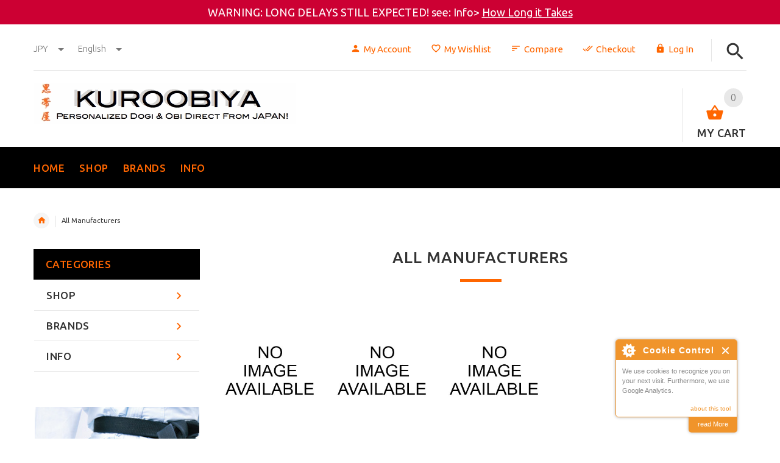

--- FILE ---
content_type: text/html; charset=utf-8
request_url: https://www.kuroobiya.com/shop/index.php?main_page=manufacturers_all&pg=brands
body_size: 24511
content:
<!DOCTYPE html>
<html dir="ltr" lang="en">
  <head>
    <meta charset="utf-8">
  <link rel="dns-prefetch" href="https://cdnjs.cloudflare.com">
  <link rel="dns-prefetch" href="https://code.jquery.com">
  <title>All Manufacturers : KUROOBIYA, Customized Karate Dogi and Obi Direct From Japan</title>
  <meta name="keywords" content="KARATE UNIFORMS (Dogi) BELTS (obi) SPECIAL ORDERS TOURNAMENT GOODS BLACK KARATE UNIFORMS (Dogi) COOL STUFF JKA GOODS CHEST EMBROIDERY WKF APPROVED DOGI T-SHIRTS BAGS TRAINING GOODS WKF APPROVED GEAR OUTLET GOODS SHITOKAI GOODS WADOKAI GOODS GOJUKAI GOODS ecommerce, open source, shop, online shopping, store All Manufacturers">
  <meta name="description" content="KUROOBIYA : All Manufacturers - KARATE UNIFORMS (Dogi) BELTS (obi) SPECIAL ORDERS TOURNAMENT GOODS BLACK KARATE UNIFORMS (Dogi) COOL STUFF JKA GOODS CHEST EMBROIDERY WKF APPROVED DOGI T-SHIRTS BAGS TRAINING GOODS WKF APPROVED GEAR OUTLET GOODS SHITOKAI GOODS WADOKAI GOODS GOJUKAI GOODS ecommerce, open source, shop, online shopping, store">
  <meta name="author" content="KUROOBIYA">
  <meta name="generator" content="shopping cart program by Zen Cart&reg;, https://www.zen-cart.com eCommerce">

  <meta name="viewport" content="width=device-width, initial-scale=1, user-scalable=yes">

<link rel="icon" href="includes/templates/yourstore/images/uploads/favicon_1473856316.ico" type="image/x-icon" />
<link rel="shortcut icon" href="includes/templates/yourstore/images/uploads/favicon_1473856316.ico" type="image/x-icon" />

  <base href="https://www.kuroobiya.com/shop/">
  <link rel="canonical" href="https://www.kuroobiya.com/shop/index.php?main_page=manufacturers_all">
<!-- Theme File for Color -->
<!--CSS files Ends-->
<!-- Facebook Pixel Code -->
<script>
!function(f,b,e,v,n,t,s)
{if(f.fbq)return;n=f.fbq=function(){n.callMethod?
n.callMethod.apply(n,arguments):n.queue.push(arguments)};
if(!f._fbq)f._fbq=n;n.push=n;n.loaded=!0;n.version='2.0';
n.queue=[];t=b.createElement(e);t.async=!0;
t.src=v;s=b.getElementsByTagName(e)[0];
s.parentNode.insertBefore(t,s)}(window, document,'script',
'https://connect.facebook.net/en_US/fbevents.js');
fbq('init', '1632822086788440');
fbq('track', 'PageView');
</script>
<noscript><img height="1" width="1" style="display:none"
src="https://www.facebook.com/tr?id=1632822086788440&ev=PageView&noscript=1"
/></noscript>
<!-- End Facebook Pixel Code -->

<link rel="stylesheet" type="text/css" href="/shop/includes/templates/yourstore/external/slick/slick.css" />
<link rel="stylesheet" type="text/css" href="/shop/includes/templates/yourstore/css/templatecss.css" />
<link rel="stylesheet" type="text/css" href="/shop/includes/templates/yourstore/css/custom_style.css" />
<link rel="stylesheet" type="text/css" href="/shop/includes/templates/yourstore/external/font/style.css" />
<link rel="stylesheet" type="text/css" href="/shop/includes/templates/yourstore/css/devicecss.css" />
<link rel="stylesheet" type="text/css" href="/shop/includes/templates/yourstore/external/rs-plugin/css/settings.css" />
<link rel="stylesheet" type="text/css" href="/shop/includes/templates/yourstore/css/style_imagehover.css" />
<link rel="stylesheet" type="text/css" href="/shop/includes/templates/yourstore/css/stylesheet_combine_css.css" />
<link rel="stylesheet" type="text/css" href="/shop/includes/templates/yourstore/css/stylesheet_cookie_control.css" />
<link rel="stylesheet" type="text/css" href="/shop/includes/templates/yourstore/css/stylesheet_user_customcss.css" />

<!--Query Ends-->
<link rel='stylesheet' href="https://fonts.googleapis.com/css?family=Ubuntu%3A300%2C300italic%2C400%2C400italic%2C500%2C500italic%2C600%2C600italic%2C700%2C700italic%2C800%2C800italic" type="text/css" />
<style type="text/css">

.product .btn.btn--ys.btn--xl, #RandomProducts .btn.btn--ys.btn--xl, .lst_comb_sec .btn.btn--ys.btn--xl{font-size: 17px;padding: 12px 13px 10px;line-height: 1.2em;}
.product .quick-view b{font-size:17px;padding:15px;}
@media (max-width:1300px){
	.product .btn.btn--ys.btn--xl{font-size: 14px;padding: 8px 1px;}
	.product .product__inside__info .btn--xl:not(.row-mode-visible) .icon {width: 45px;}
	.product .product__inside__info .btn--xl:not(.row-mode-visible){height: 45px;line-height: 28px;width: 45px;}
}

.content-bg-1{background: url("includes/templates/yourstore/images/uploads/content-bg-1_1473853051.jpg") center center repeat;}
.tooltip-inner{background-color: #FF6600;}
.tooltip.top .tooltip-arrow{border-top:5px solid #FF6600;}
.tooltip.left .tooltip-arrow{border-left:5px solid #FF6600;}
.tooltip.bottom .tooltip-arrow{border-bottom:5px solid #FF6600;}
.tooltip.right .tooltip-arrow{border-right:5px solid #FF6600;}
#product_name a:hover, #loginForm .buttonRow.back.important > a:hover, .buttonRow.back.important > a:hover, #checkoutSuccessOrderLink > a:hover, #checkoutSuccessContactLink > a:hover, #checkoutSuccess a.cssButton.button_logoff:hover, #subproduct_name > a, a.table_edit_button span.cssButton.small_edit:hover, #productReviewLink > a:hover, .buttonRow.product_price > a:hover, #searchContent a:hover, #siteMapList a:hover, .box_heading_style h1 a:hover, .info-links > li:hover a, #navBreadCrumb li a:hover, .footer-toplinks a:hover, .banner:hover .link:hover, #cartContentsDisplay a.table_edit_button:hover, #timeoutDefaultContent a:hover, #logoffDefaultMainContent > a span.pseudolink:hover, #createAcctDefaultLoginLink > a:hover, #unsubDefault a .pseudolink:hover, .review_content > p i.fa, .gv_faq a:hover, .alert > a:hover, .readmore,button, #shoppingCartDefault .buttonRow, #pageThree .buttonRow.back > a, #pageFour .buttonRow.back > a, #pageTwo .buttonRow.back > a, #discountcouponInfo .content .buttonRow.forward > a, .header-container .header .greeting a:hover, .header-container .header .cart-info .shopping_cart_link, .content.caption h2, .content.caption a, #reviewsContent > a:hover, .product-name-desc .product_name a:hover, .add_title, .btn.dropdown-toggle.btn-setting, .centerBoxContentsAlsoPurch .product-actions a, #specialsListing .item .product-actions a, #whatsNew .centerBoxContentsNew.centeredContent .product_price, #featuredProducts .centerBoxContentsFeatured.centeredContent .product_price, .item .product_price, #specialsDefault .centerBoxContentsSpecials.centeredContent .product_price, #specialsListing .specialsListBoxContents .product_price, #alsopurchased_products .product_price, #upcomingProducts .product_price, .productListing-data .product_name > a:hover, .newproductlisting .product_name > a:hover, .brands-wrapper h2, .category-slideshow-wrapper h2, .box_heading h2, .custom-newsletter-left header > h2, .alsoPurchased header > h2, .product_price.total span.total_price, .breadcrumb-current, .cartTableHeading, #cartSubTotal, table#cartContentsDisplay tr th, #prevOrders .tableHeading th, #accountHistInfo .tableHeading th, #cartSubTotal, .remodal h1, .remodal-close:after, .remodal-confirm, .about-us-details header > h2, .cart_table .fa-times-circle:hover, .basketcol span.cartTitle, #viewCart a, .product-list .item:hover .info-right .product-title a, .extra-links li a:hover, .contact-us li.aboutus_mail a:hover, .prodinfo-actions .wish_link a, .prodinfo-actions .compare_link a, .about-us-details h3, #timeoutDefault .timeoutbuttons a:hover, .product-info-ratings .rating-links a.lnk:hover, .product-listview .product-info .name a:hover, .pseudolink:hover, .notfound_title {color: #FF6600;}
#checkoutSuccess a:hover, #siteMapMainContent a:hover, .login-buttons > a:hover, .alert > a:hover, #navBreadCrumb li:last-child a:hover, #cartImage > a:hover, .product_wishlist_name > a:hover, #compareDefaultMainContent a:hover, .index-ratings > a:hover, .link-list.inline a:hover, .copyright a:hover, .more_info_text, .body-container .product-container .product-top .product-info .quantity-container .lnk:hover, #description .product-tab p#productInfoLink a {color: #FF6600 !important;}
/*Pagination*/
.pagination > li > a:hover, .pagination > li > span:hover, .pagination > li > a:focus, .pagination > li > span:focus{ color: #FF6600;background-color: #f5f5f5;border-color: transparent;}
/*Heading*/
h1 a:hover, h2 a:hover, h3 a:hover, h4 a:hover, h5 a:hover, h6 a:hover{color: #FF6600;text-decoration: none;}
.title-decimal:before, .recent-post-box .figure{background: #FF6600;}
.link-banner1:hover{text-decoration: none;color: #FF6600;}
.hor-line{background-color: #FF6600;}
.color-custom, .color-custom:hover, .color, .color:hover, a.color, a.color:hover {color: #FF6600;}
.color-green-dark, .color-green-dark:hover {color: #FF6600;}
.bg-custom, .bg-green-dark{background-color: #FF6600;}
.simple-list li:before, .simple-list li.active > a, .simple-list-underline li:after, .simple-list-underline li.active > a {color: #FF6600;}
.simple-list li a:hover, .simple-list-underline li a:hover {color: #FF6600;text-decoration: none;}
.marker-list li, .marker-list-circle li:after{color: #FF6600;}
.marker-list li a {color: #FF6600;-webkit-transition:  all 300ms linear 0s;-moz-transition:  all 300ms linear 0s;-ms-transition:  all 300ms linear 0s;-o-transition:  all 300ms linear 0s;transition:  all 300ms linear 0s;}
.decimal-list li:before{color: #FF6600;}
.decimal-list a:hover{color: #FF6600 !important;}
.categories-list li a:hover{color: #FF6600;}
.without-declaration-list li a:hover{color: #FF6600;}
.list-icon span{background-color: #FF6600;}
.list-arrow-right li:after, .list-arrow-right li a:hover {color: #FF6600;}
.icon-enable {color: #FF6600;}
blockquote.quote-left, blockquote.quote-left:before {color: #FF6600;}
.fill-bg-custom {background-color: #FF6600;}
.table-bordered-01 tbody tr td:first-child {color: #FF6600;}
dl dd a {color: #FF6600;text-decoration: underline;}
.link-icon, .link-color, .link-color:hover, .link-underline, .link-underline:hover {color: #FF6600;}
.media-box-link {background-color: #FF6600;}
.media-box-link:hover .icon {color: #FF6600;}
.bull-line {background: #FF6600;}
/* The dot */
#loader .dot {background-color: #FF6600;}
@keyframes dot1{ 0% { transform: rotateY(0) rotateZ(0) rotateX(0); background-color: #FF6600;} 45% { transform: rotateZ(180deg) rotateY(360deg) rotateX(90deg); background-color: #000000; animation-timing-function: cubic-bezier(0.15, 0.62, 0.72, 0.98);}
  90%, 100% {transform: rotateY(0) rotateZ(360deg) rotateX(180deg); background-color: #FF6600;}}
.toggle-menu .li-col-full .close:hover, .toggle-menu:hover {color: #FF6600;}
#header.header-layout-02 .account-row-list ul li a, #header.header-layout-03 .account-row-list ul li a {color: #FF6600;text-decoration: none;-webkit-transition:  all 0.3s 0s ease;-moz-transition:  all 0.3s 0s ease;-ms-transition:  all 0.3s 0s ease;-o-transition:  all 0.3s 0s ease;transition:  all 0.3s 0s ease;}
#header.header-layout-02 .h-address .icon, #header.header-layout-03 .h-address .icon{color: #FF6600;}
#header.header-layout-03 .stuck-nav .badge--color:after{border-top: 5px solid #FF6600;}
.footer-copyright a, footer .box-address .icon, footer.layout-5 .telephone-box address .icon {color: #FF6600;}
.v-links-list a {color: #FF6600;-webkit-transition:  all 200ms linear 0s;-moz-transition:  all 200ms linear 0s;-ms-transition:  all 200ms linear 0s;-o-transition:  all 200ms linear 0s;transition:  all 200ms linear 0s;}
.v-links-list a:active {color: #FF6600;}
.product__inside__name h2, .product__inside__name h2 a, .product .quick-view, .product .product__inside__info__link li a:hover, .product__inside__info__link li a:hover, .product .product__inside__info__link li:hover, .product .product__inside__info__link li:hover a, .product__inside__info__link li:hover, .product__inside__info__link li:hover span.text, .product-link li a:hover, .product-link li:hover, .product-link li:hover span.text, .product-listing.row-view > div .product__inside__review > a:hover, .product-info-outer #productPrevNext .product-prev:hover:before, .product-info-outer #productPrevNext .product-next:hover:before, .product-info__price, .product-info__review > a:last-child, .product-info__review > a:hover {color: #FF6600;}
.video-link {color: #FF6600;}
.delivery-banner__icon, .delivery-banner__text h3 {color: #FF6600;}
.slickArrowHover, .slick-prev:hover, .slick-next:hover, .carousel-products__button span:hover, .carousel-products__button span:focus {outline: none;background: #FF6600;}
.carousel-products__button .slick-arrow:hover,.product .quick-view:hover b {background-color: #FF6600;}
.nav-dot .slick-dots li.slick-active button:before, .banner-slider-button .slick-prev:hover:before, .banner-slider-button .slick-next:hover:before, .banner-slider-button .slick-prev:hover:before, .banner-slider-button .slick-next:hover:before{color: #FF6600;opacity: 1;}
/*==== banner-slider-button====*/
.banner-slider-button .slick-prev,.banner-slider-button .slick-next {background-color: transparent;}
.banner-slider-button .slick-prev:before, .banner-slider-button .slick-next:before {color: #fff;}
.slider-blog .box-foto:after{color: #FF6600;}
.link-hover-block:hover h6, .link-hover-block:hover h6 em {color: #FF6600 !important;}
.slider-blog-layout1 .slider-blog__item .box-data:before, .slider-blog-layout1 .slider-blog__item h6 {color: #FF6600;}
.recent-post-box .figure{background: #FF6600;}
.recent-post-box .figure .figcaption{background-color: #FF6600;}
.recent-post-box h4, .recent-post-box h4 a, .recent-post-box .link-commet, .recent-post-box:hover .figcaption span{color: #FF6600;}
.fill-bg .slick-prev:hover:before, .fill-bg .slick-next:hover:before {color: #FF6600;}
.dropdown-link .icon {color: #FF6600;}
.image-link:hover .figcaption, .image-links-prototypes .image-link:hover .figcaption, .image-links-listing .image-link:hover .figcaption {color: #FF6600;}
.navbar-color-white .badge--color {background-color: #FF6600;}
.search a:hover .icon, #search-dropdown .input-outer button:hover {color: #FF6600;}
.cart .dropdown > a .icon, .cart .dropdown-menu .cart__item__control a:hover {color: #FF6600 !important;}
.cart .dropdown-menu .cart__close:hover, .cart .dropdown-menu .cart__total span {color: #FF6600;}
.cart .dropdown-menu .cart__item__image:hover {outline: 2px solid #FF6600;}
.banner .figure, .banner-layout-1 .figure {background-color: #FF6600;}
.banner .figcaption .text.color, .box-baners .banner .figcaption .icon.color, .box-baners .banner .figcaption span.color, .box-baners .banner .figcaption span.color span, .box-baners .banner .figcaption em.color, .box-baners .banner .figcaption em.color span, .box-baners .banner .figcaption .text-custom, .box-baners .banner .figcaption .link-btn-20:hover, .box-baners .banner .figcaption .link-btn-20:hover span, .banner-icon__text h3 {color: #FF6600;}
.banner-icon:hover .banner-icon__icon {background: #FF6600;}
.banner-one-product .product-content .title a:hover, .banner-one-product .product-content .price{color: #FF6600;}
.input-counter span:hover{color: #FF6600;}
.link-img-hover:hover, .link-img-hover1:hover{background: #FF6600;}
.tp-caption1--wd-2, .tp-caption3--wd-2, .slider-layout-3 .tp-caption2--wd-2{color: #FF6600;}
.link-button{background-color: #FF6600;}
.link-button:hover{color: #FF6600 !important;}
.button--border-thick{border: 2px solid #FF6600;}
.tp-leftarrow.default:hover, .tp-rightarrow.default:hover{background-color: #FF6600 !important;}
.tp-caption--product-1 .title a, .tp-caption--product-1 .title, .tp-caption--product-1 .title a:focus, .tp-caption--product-1 .btn--ys:hover, .tp-caption--product-1 [data-btn="btn btn--ys"]:hover {color: #FF6600;}
.tp-banner-button1 .tp-leftarrow.default:hover, .tp-banner-button1 .tp-rightarrow.default:hover{color: #FF6600 !important;}
.instafeed a, .instafeed a:after{background-color: #FF6600;}
.promos h2, .promos h2 a{color: #FF6600;}
.breadcrumbs .breadcrumb.breadcrumb--ys > li.home-link a {color: #FF6600;}
.collapse-block__title:after{color: #FF6600;}
.expander-list > li a:hover, .expander-list li > a.active, .expander-list .expander:before {color: #FF6600;}
#nav-cat li.submenu > a:before{color: #FF6600;}
.filter-list li span, .filter-list li a.icon:hover{color: #FF6600;}
.price-input input[type=text]{color: #FF6600;}
.compare__item__delete a, .compare__item__title h2 a:hover, #compareSlide .compareSlide__close:hover, #compareSlide .compareSlide__bot .clear-all, #compareSlide .compareSlide__bot .clear-all:hover, #compareSlide .compared-product__delete, #compareSlide .compared-product__name, .compare-table .link-close:hover{color: #FF6600;}
.vertical-carousel__item .price-box, .vertical-carousel__item__title h2 a:hover{color: #FF6600;}
.vertical-carousel .slick-prev:hover, .vertical-carousel .slick-next:hover{background: #FF6600;}
.subcategory-item a:hover .subcategory-item__title, .subcategory-item__title a:hover{color: #FF6600;}
.filters-row__view:hover, .filters-row__view.active, .filters-row__select .icon{color: #FF6600;}
.without-left-col#left-column .slide-column-close{color: #FF6600;}
.back-to-top{background-color: #FF6600;}
.post__title_block figure{background: #FF6600;}
.post__title_block time{ background-color: #FF6600;}
.post__meta a, .post__meta .icon {color: #FF6600;}
.recent-comments dt{ color: #FF6600;}
.gallery__item a:before{background-color: #FF6600;}
.shopping-cart-table__product-price, .shopping-cart-table__input input, .shopping-cart-table a, .shopping-cart-table__product-name a{color: #FF6600;}
.btn.updateall_btn:hover .btn--ys, .btn.updateall_btn:hover [data-btn="btn btn--ys"] {background: #FF6600;}
.table-total td{color: #FF6600;}
.block-underline-top .link-functional{color: #FF6600;}
.order-review-table__product-price, .order-review-table__input input, .order-review-table a, .order-review-table__product-name a {color: #FF6600;}
.table-total-checkout td, .table-wishlist__product-name, .table-wishlist__product-price, .table-wishlist__delete, .table-wishlist-1__product-price, .table-wishlist-1__product-name, .table-wishlist-1__product-name a { color: #FF6600;}
.nav-select-item li a .icon-clothes {color: #FF6600;}
.bigGallery .slick-prev:hover, .bigGallery .slick-next:hover { background: #FF6600;}
.lookbook .hint, .lookbook-layout2 .hint:before{background: #FF6600;}
.lookbook .hint-title, .lookbook-layout1 .hint-title, .lookbook-layout2 .hint-title, .lookbook-layout2 .hint .icon { color: #FF6600;}
.lookbook .hint__dot {border-color: #FF6600;}
.countdown-transparent .countdown-section{color: #FF6600;}
.title-aside-wrapper {background-color: #FF6600;}
.title-under:after {background: #FF6600;}
.slogan {color: #FF6600;}
.badge--color {background-color: #FF6600;}
.badge--color:after {border-top-color: #FF6600;}
.cartbox_overlay button.close.btn--ys.btn--sm, .btn--ys,[data-btn="btn btn--ys"] {background-color: #FF6600;}
.btn--ys:hover, .btn--ys:active, .btn--ys.focus, .btn--ys:focus,[data-btn="btn btn--ys"]:hover, [data-btn="btn btn--ys"]:active, [data-btn="btn btn--ys"]:focus {background: #FF6600;}
.cartbox_overlay button.close.btn--ys.btn--sm:hover, .btn--ys:hover, [data-btn="btn btn--ys"]:hover {color: #FF6600;background-color: #f5f5f5;}
.btn--ys.btn--light span, [data-btn="btn btn--ys"].btn--light span, [data-btn="btn btn--ys"].btn--invert, .btn--ys.btn--invert {color: #FF6600;}
.btn--ys.btn--light:hover, [data-btn="btn btn--ys"].btn--light:hover, [data-btn="btn btn--ys"].btn--invert:hover, .btn--ys.btn--invert:hover {background-color: #FF6600;}
.btn--border:hover, .btn--border:active, .btn--border.focus, .btn--border:focus {background: #FF6600;}
.btn--border:hover { color: #FF6600}
.btn--border:hover {background-color: #f5f5f5;}
.button--tamaya::before, .button--tamaya::after {background: #FF6600;}
.btn-img.active, .btn-img:hover {background-color: #FF6600;}
.select-basket .dropdown-toggle {background-color: #FF6600;}
.select-basket__table tfoot td {color: #FF6600;}
.radio input:focus + .outer .inner, .radio .inner { background-color: #FF6600;}
.checkbox-group label .check:before {color: #FF6600;}
input[type=checkbox]:checked ~ label .box {border-color: #FF6600;}
.form-control:focus, input.visibleField:focus {border-color: #FF6600;}
.input-group-addon {color: #FF6600;}
.tag:hover, .tags-list li a:hover {background-color: #FF6600; border-color: #FF6600;}
.pagination li a .icon {color: #FF6600;}
.white-modal .modal-header .close {color: #FF6600;}
.comments .media-body .media-title {color: #FF6600;}
.panel .panel-heading .panel-title:after {color: #FF6600;}
.panel .panel-heading.active .panel-heading__number { background-color: #FF6600;}
.link-functional .icon, .link-functional .fa, .link-functional:hover {color: #FF6600;}
.buttonRow.btn.btn--ys:hover > a, [data-btn="btn btn--ys"].buttonRow:hover > a {color: #FF6600;}
.sidebox_content a:hover, .sidebox_content .price-box { color: #FF6600;}
@media (max-width: 479px){.carousel-products__button span.btn-prev:hover, .carousel-products__button span.btn-next:hover {outline: none;background: #FF6600;}
}
@media (max-width: 510px){.slider-blog-layout1 .slider-blog__item .box-foto:before{color: #FF6600;}}
@media (min-width: 768px){
.product .carousel-control:hover,.product .carousel-control:focus {outline: none;background: #FF6600;}
.slick-arrow-bottom .slick-prev:hover:before, .slick-arrow-bottom .slick-next:hover:before {color: #FF6600;}
.slick-arrow-top .slick-prev:hover, .slick-arrow-top .slick-next:hover {background-color: #FF6600;}
.nav-tabs--ys > li.active > a:before {background-color: #FF6600;}
.nav-tabs--ys-center li.active > a{border-bottom: 5px solid #FF6600 !important;}
.nav-tabs--ys-center1 li.active > a{border-bottom: 3px solid #FF6600 !important;}
}
@media (max-width: 767px){
.product-listing:not(.carousel-products-mobile) .product .product__inside__info .btn--xl:not(.row-mode-visible):hover .icon {color: #FF6600;}
.slider-blog .box-foto:after {color: #FF6600;}
.nav-tabs li a:hover {color: #FF6600;}
.nav-tabs li.active a {background: #FF6600 !important;}
.mobile-collapse__title:before {color: #FF6600;}
}
@media (max-width: 768px){
.subscribe-box #mc_embed_signup input:focus{border-color: #FF6600;}
footer .mobile-collapse .mobile-collapse__title:hover{color: #FF6600;}
footer .mobile-collapse.open .mobile-collapse__title{color: #FF6600;}
}
@media (max-width: 991px){
#left-column .slide-column-close {color: #FF6600;}
.table-wishlist .visible-icon .icon {color: #FF6600;}
}
@media (min-width: 1025px) {
.dropdown .dropdown-menu > li > a .icon, .dropdown > a:hover .icon { color: #FF6600;}
header #mainMenu .navbar-nav > li > a .act-underline:before{background-color: #FF6600;}
.navbar-vertical #mainMenu .navbar-nav > li > a:before {background-color: #FF6600;}
.megamenu > li li > a:not(:only-child):after, .megamenu__submenu li a .icon, .megamenu .megamenu__submenu--marked li > a:before {color: #FF6600;}
.megamenu__subtitle span:first-child,#mainMenu .mn1 li > ul {border-bottom: 2px solid #FF6600 !important;}
.megamenu__subtitle:hover span:first-child, .megamenu > li:hover .megamenu__subtitle span {color: #FF6600;}
.navbar.navbar-vertical #mainMenu .navbar-nav > li > a .icon, .navbar.navbar-vertical #mainMenu .navbar-nav > li > a:hover {color: #FF6600;}
.navbar.navbar-vertical #mainMenu .navbar-nav > li:hover .dropdown-menu:before {background-color: #FF6600;}
.cart .dropdown-menu.slide-from-top .cart__item__info__title h2 a {color: #FF6600;}
.cart .dropdown-menu.slide-from-top .cart__item__edit .icon, .cart .dropdown-menu.slide-from-top .cart__item__delete .icon {color: #FF6600;}
#header.header-layout-04 .account:hover .icon {color: #FF6600 !important;}
}
@media (max-width: 1024px){
.dropdown > a:hover .icon, .dropdown .dropdown-menu--xs-full a:not(.btn) .icon{color: #FF6600;}
.dropdown .dropdown-menu__close a{color: #FF6600 !important;}
.responsive-menu > ul li a:hover, .responsive-menu > ul li.dl-back a, .responsive-menu > ul li.dl-close a, .responsive-menu li > a:not(:only-child):after {
color: #FF6600;}
#cboxClose:hover, .canvas-menu #cboxClose:hover:before {color: #FF6600;}
#off-canvas-menu ul li .name.open a {color: #FF6600;}
#search-dropdown .search__close .icon:hover{color: #FF6600;}
.cart .dropdown-menu .cart__close span, .cart .dropdown-menu .cart__item__info__title h2 a, .cart .dropdown-menu .cart__item__info__details a, .cart .dropdown-menu .btn.btn--ys:hover .icon, .cart .dropdown-menu [data-btn="btn btn--ys"]:hover .icon, .cart .dropdown-menu [data-btn="btn btn--ys"]:focus .icon, .cart .dropdown-menu .btn.btn--ys:focus .icon {color: #FF6600;}
.cart .dropdown-menu .cart__item__control a { max-width: 30px !important;color: #FF6600 !important;}
#header .navbar {background-color: #FF6600;}
}
/* Theme Color Ends*/
.separator-section hr {
    position: relative;
    top: 0;
    width: 100%;
    display: inline-block;
}
header.header-style-1 .header-nav, header.header-style-2 .header-nav {margin-top: 0px;}
header.header-style-2, header.header-style-1 {position:relative;}
header.header-style-1 .header-nav .navbar,header.header-style-2 .header-nav .navbar {background: rgba(0, 0, 0, 0.88) none repeat scroll 0 0;}
footer .links-social{margin-top:50px;}
.navbar-vertical.fill-bg #mainMenu .navbar-nav > li > a::before{background-color:#FF6600;}
.navbar.navbar-vertical.fill-bg #mainMenu .navbar-nav > li > a {background: #FF6600 none repeat scroll 0 0;border-bottom:1px solid rgba(250, 250, 250, 0.2);color: #fff;}
.promo-top-bar.bgcolor{background-color:#CC0033}
/*Testimonials*/
.switch-field label:hover{background:#FF6600}
.switch-field input:checked + label {background:#FF6600}
</style>
<!-- Google Jquery -->
<script src="https://code.jquery.com/jquery-3.7.1.min.js" integrity="sha256-/JqT3SQfawRcv/BIHPThkBvs0OEvtFFmqPF/lYI/Cxo=" crossorigin="anonymous"></script>
<style>
    #card-button {
        height: 0px
    }

    </style></head>


<body id="manufacturersallBody" onload="javascript:updateBeltEmbroideryA('waiveClear');updateBeltEmbroideryB('waiveClear');updateEmbroidery();updateAdjustments();updateEmbroideryDanStripes();" class="two-columns-home fnt-medium">
		<div id="fb-root"></div>
	<script type="text/javascript">(function(d, s, id){var js, fjs = d.getElementsByTagName(s)[0];if (d.getElementById(id)) return;js = d.createElement(s); js.id = id;js.src = "//connect.facebook.net/en_US/sdk.js#xfbml=1&version=v2.7";fjs.parentNode.insertBefore(js, fjs);}(document, 'script', 'facebook-jssdk'));</script>
	

<!-- Back to top -->
<div class="back-to-top"><span class="icon-keyboard_arrow_up"></span></div>
<!-- /Back to top -->
<!--bof-header logo and navigation display-->
<!-- mobile menu -->
<div class="hidden">
    <nav id="off-canvas-menu">
	<ul class="expander-list">
			<li>
				<span class="name">
					<a href="https://www.kuroobiya.com/shop/"><span class="act-underline">Home</span></a>
				</span>
			</li>
						<li>
				<span class="name">
					<span class="expander">-</span>
					<a href="#"><span class="act-underline">Shop</span></a>
				</span>
				<ul role="menu" class="megamenu__submenu image-links-level-1 level1"><li class="submenu level1">
<a class="wdmn" href="https://www.kuroobiya.com/shop/karate-uniforms-dogi">KARATE UNIFORMS (Dogi)</a><span class="name mobmn"><span class="expander">-</span>
<a class="dropdown-toggle1" data-toggle="dropdown1" href="https://www.kuroobiya.com/shop/karate-uniforms-dogi">KARATE UNIFORMS (Dogi)</a></span><ul role="menu" class="megamenu__submenu image-links-level-2 level2"><li class="level2">
<a href="https://www.kuroobiya.com/shop/karate-uniforms-dogi/hirota-dogi">Hirota Dogi</a></li><li class="level2">
<a href="https://www.kuroobiya.com/shop/karate-uniforms-dogi/tokyodo-int.-dogi">Tokyodo Int. Dogi</a></li><li class="level2">
<a href="https://www.kuroobiya.com/shop/karate-uniforms-dogi/tokaido-dogi">Tokaido Dogi</a></li><li class="level2">
<a href="https://www.kuroobiya.com/shop/karate-uniforms-dogi/hayate">Hayate Dogi</a></li></ul></li><li class="submenu level1">
<a class="wdmn" href="https://www.kuroobiya.com/shop/belts-obi">BELTS (obi)</a><span class="name mobmn"><span class="expander">-</span>
<a class="dropdown-toggle1" data-toggle="dropdown1" href="https://www.kuroobiya.com/shop/belts-obi">BELTS (obi)</a></span><ul role="menu" class="megamenu__submenu image-links-level-2 level2"><li class="level2">
<a href="https://www.kuroobiya.com/shop/belts-obi/hirota-belts">Hirota Belts</a></li><li class="level2">
<a href="https://www.kuroobiya.com/shop/belts-obi/tokyodo-int.-belts">Tokyodo Int. Belts</a></li><li class="level2">
<a href="https://www.kuroobiya.com/shop/belts-obi/tokaido-belts">Tokaido Belts</a></li></ul></li><li class="level1">
<a href="https://www.kuroobiya.com/shop/wkf-approved-dogi">WKF APPROVED DOGI</a></li><li class="level1">
<a href="https://www.kuroobiya.com/shop/black-karate-dogi">BLACK KARATE UNIFORMS (Dogi)</a></li><li class="level1">
<a href="https://www.kuroobiya.com/shop/chest-embroidery">CHEST EMBROIDERY</a></li><li class="level1">
<a href="https://www.kuroobiya.com/shop/tournament-goods">TOURNAMENT GOODS</a></li><li class="level1">
<a href="https://www.kuroobiya.com/shop/wkf-approved-gear">WKF APPROVED GEAR</a></li><li class="submenu level1">
<a class="wdmn" href="https://www.kuroobiya.com/shop/training-goods">TRAINING GOODS</a><span class="name mobmn"><span class="expander">-</span>
<a class="dropdown-toggle1" data-toggle="dropdown1" href="https://www.kuroobiya.com/shop/training-goods">TRAINING GOODS</a></span><ul role="menu" class="megamenu__submenu image-links-level-2 level2"><li class="level2">
<a href="https://www.kuroobiya.com/shop/index.php?main_page=index&amp;cPath=41_50">Makiwara Covers</a></li><li class="level2">
<a href="https://www.kuroobiya.com/shop/training-goods/punch-kick-mitts">Punch/ kick Mitts</a></li></ul></li><li class="level1">
<a href="https://www.kuroobiya.com/shop/cool-stuff">COOL STUFF</a></li><li class="level1">
<a href="https://www.kuroobiya.com/shop/jka-goods">JKA GOODS</a></li><li class="level1">
<a href="https://www.kuroobiya.com/shop/shitokai-goods">SHITOKAI GOODS</a></li><li class="level1">
<a href="https://www.kuroobiya.com/shop/wadokai-goods">WADOKAI GOODS</a></li><li class="level1">
<a href="https://www.kuroobiya.com/shop/gojukai-goods">GOJUKAI GOODS</a></li><li class="level1">
<a href="https://www.kuroobiya.com/shop/bags">BAGS</a></li><li class="level1">
<a href="https://www.kuroobiya.com/shop/t-shirts">T-SHIRTS</a></li><li class="level1">
<a href="https://www.kuroobiya.com/shop/index.php?main_page=index&amp;cPath=15">SPECIAL ORDERS</a></li><li class="submenu level1">
<a class="wdmn" href="https://www.kuroobiya.com/shop/outlet-goods">OUTLET GOODS</a><span class="name mobmn"><span class="expander">-</span>
<a class="dropdown-toggle1" data-toggle="dropdown1" href="https://www.kuroobiya.com/shop/outlet-goods">OUTLET GOODS</a></span><ul role="menu" class="megamenu__submenu image-links-level-2 level2"><li class="level2">
<a href="https://www.kuroobiya.com/shop/outlet-goods/outlet-dogi">Outlet Dogi</a></li><li class="level2">
<a href="https://www.kuroobiya.com/shop/outlet-goods/outlet-belts">Outlet Belts</a></li></ul></li></ul>			</li>
			<!--Display the EZ Pages link in Menu. Uncomment if needed. -->
							<li>
					<span class="name">
						<span class="expander">-</span>
						<a href="javascript:void();">
							<span class="act-underline">Info</span>
						</a>
					</span>
					<ul class="dropdown-menu megamenu image-links-layout" role="menu">
						    <li><a href="https://www.kuroobiya.com/shop/about-us">About Us</a></li>
    <li><a href="https://www.kuroobiya.com/shop/conditions-of-use">Conditions of Use</a></li>
    <li><a href="https://www.kuroobiya.com/shop/privacy-policy">Privacy Policy</a></li>
    <li><a href="https://www.kuroobiya.com/shop/shipping-info" rel="noreferrer noopener" target="_blank">Shipping Info</a></li>
    <li><a href="https://www.kuroobiya.com/shop/how-long-it-takes">How Long it Takes</a></li>
    <li><a href="https://www.kuroobiya.com/shop/index.php?main_page=display_all_testimonials">Testimonials</a></li>
    <li><a href="https://www.kuroobiya.com/shop/faq">FAQ</a></li>
    <li><a href="https://www.kuroobiya.com/shop/choosing-your-dogi">Choosing your dogi</a></li>
    <li><a href="https://www.kuroobiya.com/shop/choosing-your-belt">Choosing your belt</a></li>
    <li><a href="https://www.kuroobiya.com/shop/caring-for-your-dogi">Caring for your dogi</a></li>
    <li><a href="https://www.kuroobiya.com/shop/caring-for-your-belt">Caring for your belt</a></li>
    <li><a href="https://www.kuroobiya.com/shop/translations-and-embroidery">Translations and Embroidery</a></li>
					</ul>    
				</li>  
						<!--EZ Pages Menu Ends Here-->
		</ul>
</nav></div>
<!-- mobile menu -->
<!-- Header Container -->
<div class="header-wrapper">
    <!-- Promo TopLine -->
<div class="promo-top-bar bgcolor">
		<div class="promo-topline">
		<div class="container">
			WARNING: LONG DELAYS STILL EXPECTED! see: Info>  <a href="https://www.kuroobiya.com/shop/how-long-it-takes/">How Long it Takes</a>		</div>
	</div>
	</div>
<!-- /Promo TopLine -->
    <header id="header" class="header-layout-03 fill-bg-dark">
        <div class="container">
            <div class="row">					
                <!-- col-left -->
                <div class="col-sm-3 col-md-3 col-lg-3 col-xl-3">						
                    <div class="settings">
                        						<!-- currency start -->
						<div class="currency dropdown text-left">
							<a class="dropdown-toggle" data-toggle="dropdown">
								JPY<span class="caret"></span>
							</a>
							<ul class="dropdown-menu dropdown-menu--xs-full">
								  <li class="currency__item "><a href="https://www.kuroobiya.com/shop/index.php?main_page=manufacturers_all&amp;pg=brands&amp;currency=USD">$&nbsp;USD&nbsp;-&nbsp;US Dollars</a></li><li class="currency__item "><a href="https://www.kuroobiya.com/shop/index.php?main_page=manufacturers_all&amp;pg=brands&amp;currency=CAD">CA$&nbsp;CAD&nbsp;-&nbsp;Canadian Dollars</a></li><li class="currency__item "><a href="https://www.kuroobiya.com/shop/index.php?main_page=manufacturers_all&amp;pg=brands&amp;currency=AUD">AU$&nbsp;AUD&nbsp;-&nbsp;Australian Dollars</a></li><li class="currency__item active"><a href="https://www.kuroobiya.com/shop/index.php?main_page=manufacturers_all&amp;pg=brands&amp;currency=JPY">¥&nbsp;JPY&nbsp;-&nbsp;Yen</a></li><li class="currency__item "><a href="https://www.kuroobiya.com/shop/index.php?main_page=manufacturers_all&amp;pg=brands&amp;currency=NZD">NZ$&nbsp;NZD&nbsp;-&nbsp;New Zealand Dollar</a></li><li class="currency__item "><a href="https://www.kuroobiya.com/shop/index.php?main_page=manufacturers_all&amp;pg=brands&amp;currency=EUR">€&nbsp;EUR&nbsp;-&nbsp;Euro</a></li><li class="currency__item "><a href="https://www.kuroobiya.com/shop/index.php?main_page=manufacturers_all&amp;pg=brands&amp;currency=GBP">£&nbsp;GBP&nbsp;-&nbsp;British Pound</a></li>								<li class="dropdown-menu__close"><a href="#"><span class="icon icon-close"></span>Close</a></li>
							</ul>
						</div>
						<!-- currency end -->
						 
                        						<!-- language start -->
						<div class="currency dropdown text-left">
							<a class="dropdown-toggle" data-toggle="dropdown">
								english<span class="caret"></span>
							</a>
							<ul class="dropdown-menu dropdown-menu--xs-full">
								 
 <li class="languages__item active"><a href="https://www.kuroobiya.com/shop/index.php?main_page=manufacturers_all&amp;pg=brands&amp;language=en"><img src="includes/languages/english/images/icon.gif" alt="A generic image" width="21" height="14">&nbsp;English</a></li>								<li class="dropdown-menu__close"><a href="#"><span class="icon icon-close"></span>Close</a></li>
							</ul>
						</div>
						<!-- language end -->
						                    </div>
                </div>
                <!-- /col-left -->
                <!-- col-right -->
                <div class="col-sm-9 col-md-9 col-lg-9 col-xl-9 text-right">						
                    <!-- search start -->
                    <div class="search link-inline pull-right mobile-menu-off">
                        <a href="#" class="search__open"><span class="icon icon-search"></span></a>
                        <div id="search-dropdown" class="">
                            <!--Search Bar-->
                            <form name="quick_find_header" action="https://www.kuroobiya.com/shop/index.php?main_page=search_result" method="get"><input type="hidden" name="main_page" value="search_result"><input type="hidden" name="search_in_description" value="1"><div class="input-outer"><input type="text" name="keyword" id="search" maxlength="30" value="Search entire store here.." onfocus="if(this.value == 'Search entire store here..') this.value = '';" onblur="if (this.value == '') this.value = 'Search entire store here..';"><button class="icon icon-search" title="" type="submit"></button></div><a href="#" class="search__close"><span class="icon icon-close"></span></a></form>                            <!--Search Bar Ends-->
                        </div>
                    </div>
                    <!-- search end -->
                    <!-- account menu start -->
                    <div class="account link-inline hidden mobile-menu-on">
                        <div class="dropdown text-right">
                            <a class="dropdown-toggle" data-toggle="dropdown">
                            <span class="icon icon-person "></span>
                            </a>
                            <ul class="dropdown-menu dropdown-menu--xs-full">
                                <li>
                                    <a class='my_account' href="https://www.kuroobiya.com/shop/index.php?main_page=account">
                                        <span class="icon icon-person"></span>My Account                                    </a>
                                </li>
                                								<li>
									<a href="https://www.kuroobiya.com/shop/index.php?main_page=wishlist">
										<span class="icon icon-favorite_border"></span>My Wishlist									</a>
								</li>
																								<li>
									<a href="https://www.kuroobiya.com/shop/index.php?main_page=compare">
										<span class="icon icon-sort"></span>Compare									</a>
								</li>
																<li>
									<a href="https://www.kuroobiya.com/shop/index.php?main_page=checkout_shipping">
										<span class="icon icon-done_all"></span>Checkout									</a>
								</li>
                                <li>
                                                                            <a class="login" href="https://www.kuroobiya.com/shop/index.php?main_page=login">
                                            <span class="icon icon-lock"></span>Log In                                        </a>
                                                                    </li>
                                <li class="dropdown-menu__close"><a href="#"><span class="icon icon-close"></span>Close</a></li>
                            </ul>
                        </div>
                    </div>
                    <!-- account menu end -->
                    <!-- account menu start -->
                    <div class="account-row-list pull-right mobile-menu-off">
                        <ul>
                            <li>
                            	<a class='my_account' href="https://www.kuroobiya.com/shop/index.php?main_page=account">
                                	<span class="icon icon-person"></span>My Account                                </a>
                            </li>
							                            <li>
                                <a href="https://www.kuroobiya.com/shop/index.php?main_page=wishlist">
                                    <span class="icon icon-favorite_border"></span>My Wishlist                                </a>
                            </li>
														                            <li>
                                <a href="https://www.kuroobiya.com/shop/index.php?main_page=compare">
                                    <span class="icon icon-sort"></span>Compare                                </a>
                            </li>
														<li>
								<a href="https://www.kuroobiya.com/shop/index.php?main_page=checkout_shipping">
									<span class="icon icon-done_all"></span>Checkout								</a>
							</li>
                            <li>
								                                    <a class="login" href="https://www.kuroobiya.com/shop/index.php?main_page=login">
                                        <span class="icon icon-lock"></span>Log In                                    </a>
                                                            </li>
                        </ul>
                    </div>
                    <!-- /account menu end -->
                </div>
            </div>
            <hr class="mobile-menu-off">
        </div>
        <div class="container offset-top-5">
            <div class="row">
                <!-- col-left -->
                <div class="col-xs-12 col-md-3 col-lg-3 col-xl-3 col-sm-3">
                    <!-- logo start --> 
                    <a href="https://www.kuroobiya.com/shop/">
                        <img class="logo img-responsive" alt="logo" src="includes/templates/yourstore/images/uploads/logo_1491464475.gif" />
                    </a>
                    <!-- logo end --> 
                </div>
                <!-- /col-left -->						
                <!-- col-right -->										
                <div class="col-sm-6 col-md-8 col-lg-8 col-xl-8 pull-right text-right">
                    <div class="row-functional-link">								
                        <!-- shopping cart start -->
						<div class="cart link-inline">
							<div id="ajax-cart-content" class="ajax-cart-content-header dropdown text-right">
								<a href="https://www.kuroobiya.com/shop/index.php?main_page=shopping_cart" class="dropdown-toggle " id="topcartlink"><span class="badge badge--cart">0</span><span class="icon icon-shopping_basket"></span><span class='name-text'>My Cart</span></a><div role="menu" class="dropdown-menu dropdown-menu--xs-full slide-from-top">
	<div class="container">
		<div class="cart__top">Recently added item(s)</div>
		<a class="icon icon-close cart__close" href="#"><span>Close</span></a>You have no items in your shopping cart.</div></div>							</div>
						</div>
						<!-- shopping cart end -->
                                            </div>
                </div>					
                <!-- /col-right -->
            </div>
        </div>
		<div class="stuck-nav">
			<div class="container">
				<div class="row">
					<div class="pull-left col-sm-10 col-md-10 col-lg-10 col-xl-11">
							  <!-- menu area -->
		<nav class="navbar navbar-color-white">
			<div class="responsive-menu" id="mainMenu">									
				<!-- Mobile menu Button-->
				<div class="col-xs-2 visible-mobile-menu-on">
					<div class="expand-nav compact-hidden">
						<a href="#off-canvas-menu" id="off-canvas-menu-toggle">
							<button type="button" class="navbar-toggle"> 
								<span class="icon-bar"></span> 
								<span class="icon-bar"></span> 
								<span class="icon-bar"></span> 
								<span class="menu-text">Menu</span> 
							</button>
						</a>
					</div>
				</div>
				<!-- //end Mobile menu Button -->
				<ul class="nav navbar-nav mn1">
					<li class="dl-close"><a href="#"><span class="icon icon-close"></span>Close</a></li>
					<li id='home'>
						<a href="https://www.kuroobiya.com/shop/">
							<span class="act-underline">Home</span>
						</a>
					</li>
					<!--Categories Link in Menu-->
										<li id='categories' class="dropdown" >
						<span class="dropdown-toggle extra-arrow"></span>
						<a class="dropdown-toggle" data-toggle="dropdown" href="#">
							<span class="act-underline">Shop</span>
						</a>
					<ul role="menu" class="megamenu__submenu image-links-level-1 level1"><li class="submenu level1">
<a class="wdmn" href="https://www.kuroobiya.com/shop/karate-uniforms-dogi">KARATE UNIFORMS (Dogi)</a><span class="name mobmn"><span class="expander">-</span>
<a class="dropdown-toggle1" data-toggle="dropdown1" href="https://www.kuroobiya.com/shop/karate-uniforms-dogi">KARATE UNIFORMS (Dogi)</a></span><ul role="menu" class="megamenu__submenu image-links-level-2 level2"><li class="level2">
<a href="https://www.kuroobiya.com/shop/karate-uniforms-dogi/hirota-dogi">Hirota Dogi</a></li><li class="level2">
<a href="https://www.kuroobiya.com/shop/karate-uniforms-dogi/tokyodo-int.-dogi">Tokyodo Int. Dogi</a></li><li class="level2">
<a href="https://www.kuroobiya.com/shop/karate-uniforms-dogi/tokaido-dogi">Tokaido Dogi</a></li><li class="level2">
<a href="https://www.kuroobiya.com/shop/karate-uniforms-dogi/hayate">Hayate Dogi</a></li></ul></li><li class="submenu level1">
<a class="wdmn" href="https://www.kuroobiya.com/shop/belts-obi">BELTS (obi)</a><span class="name mobmn"><span class="expander">-</span>
<a class="dropdown-toggle1" data-toggle="dropdown1" href="https://www.kuroobiya.com/shop/belts-obi">BELTS (obi)</a></span><ul role="menu" class="megamenu__submenu image-links-level-2 level2"><li class="level2">
<a href="https://www.kuroobiya.com/shop/belts-obi/hirota-belts">Hirota Belts</a></li><li class="level2">
<a href="https://www.kuroobiya.com/shop/belts-obi/tokyodo-int.-belts">Tokyodo Int. Belts</a></li><li class="level2">
<a href="https://www.kuroobiya.com/shop/belts-obi/tokaido-belts">Tokaido Belts</a></li></ul></li><li class="level1">
<a href="https://www.kuroobiya.com/shop/wkf-approved-dogi">WKF APPROVED DOGI</a></li><li class="level1">
<a href="https://www.kuroobiya.com/shop/black-karate-dogi">BLACK KARATE UNIFORMS (Dogi)</a></li><li class="level1">
<a href="https://www.kuroobiya.com/shop/chest-embroidery">CHEST EMBROIDERY</a></li><li class="level1">
<a href="https://www.kuroobiya.com/shop/tournament-goods">TOURNAMENT GOODS</a></li><li class="level1">
<a href="https://www.kuroobiya.com/shop/wkf-approved-gear">WKF APPROVED GEAR</a></li><li class="submenu level1">
<a class="wdmn" href="https://www.kuroobiya.com/shop/training-goods">TRAINING GOODS</a><span class="name mobmn"><span class="expander">-</span>
<a class="dropdown-toggle1" data-toggle="dropdown1" href="https://www.kuroobiya.com/shop/training-goods">TRAINING GOODS</a></span><ul role="menu" class="megamenu__submenu image-links-level-2 level2"><li class="level2">
<a href="https://www.kuroobiya.com/shop/index.php?main_page=index&amp;cPath=41_50">Makiwara Covers</a></li><li class="level2">
<a href="https://www.kuroobiya.com/shop/training-goods/punch-kick-mitts">Punch/ kick Mitts</a></li></ul></li><li class="level1">
<a href="https://www.kuroobiya.com/shop/cool-stuff">COOL STUFF</a></li><li class="level1">
<a href="https://www.kuroobiya.com/shop/jka-goods">JKA GOODS</a></li><li class="level1">
<a href="https://www.kuroobiya.com/shop/shitokai-goods">SHITOKAI GOODS</a></li><li class="level1">
<a href="https://www.kuroobiya.com/shop/wadokai-goods">WADOKAI GOODS</a></li><li class="level1">
<a href="https://www.kuroobiya.com/shop/gojukai-goods">GOJUKAI GOODS</a></li><li class="level1">
<a href="https://www.kuroobiya.com/shop/bags">BAGS</a></li><li class="level1">
<a href="https://www.kuroobiya.com/shop/t-shirts">T-SHIRTS</a></li><li class="level1">
<a href="https://www.kuroobiya.com/shop/index.php?main_page=index&amp;cPath=15">SPECIAL ORDERS</a></li><li class="submenu level1">
<a class="wdmn" href="https://www.kuroobiya.com/shop/outlet-goods">OUTLET GOODS</a><span class="name mobmn"><span class="expander">-</span>
<a class="dropdown-toggle1" data-toggle="dropdown1" href="https://www.kuroobiya.com/shop/outlet-goods">OUTLET GOODS</a></span><ul role="menu" class="megamenu__submenu image-links-level-2 level2"><li class="level2">
<a href="https://www.kuroobiya.com/shop/outlet-goods/outlet-dogi">Outlet Dogi</a></li><li class="level2">
<a href="https://www.kuroobiya.com/shop/outlet-goods/outlet-belts">Outlet Belts</a></li></ul></li></ul>					</li>
					<!--Categories Link in Menu Ends-->
					<!--Manufacturers Link in Menu-->
															<li id='brands' class="submenu" >
						<span class="extra-arrow"></span>
						<a href="https://www.kuroobiya.com/shop/index.php?main_page=manufacturers_all&amp;pg=brands">
							<span class="act-underline">Brands</span>
						</a>
						<ul class="level2" role="menu">
							<li class="dl-back"><a href="#"><span class="icon icon-chevron_left"></span>Back</a></li>	
																		<li><a href="https://www.kuroobiya.com/shop/index.php?main_page=index&amp;manufacturers_id=2&amp;pg=brands">
												Hirota</a>			
											</li>
																				<li><a href="https://www.kuroobiya.com/shop/index.php?main_page=index&amp;manufacturers_id=4&amp;pg=brands">
												Mizuno</a>			
											</li>
																				<li><a href="https://www.kuroobiya.com/shop/index.php?main_page=index&amp;manufacturers_id=1&amp;pg=brands">
												Tokaido</a>			
											</li>
																				<li><a href="https://www.kuroobiya.com/shop/index.php?main_page=index&amp;manufacturers_id=5&amp;pg=brands">
												Tokyodo International</a>			
											</li>
																				<li><a href="https://www.kuroobiya.com/shop/index.php?main_page=index&amp;manufacturers_id=6&amp;pg=brands">
												Tozando</a>			
											</li>
															</ul>
					</li>
										<!--Manufacturers Link in Menu Ends-->
					<!--Display the EZ Pages link in Menu. Uncomment if needed. -->
												 <li id='ezpages' class="submenu">
									<span class="dropdown-toggle extra-arrow"></span>
									<a class="dropdown-toggle" data-toggle="dropdown" href="javascript:void();">
										<span class="act-underline">Info</span>
									</a>
									<ul class="level2" role="menu">
										<li class="dl-back"><a href="#"><span class="icon icon-chevron_left"></span>Back</a></li>	
										    <li><a href="https://www.kuroobiya.com/shop/about-us">About Us</a></li>
    <li><a href="https://www.kuroobiya.com/shop/conditions-of-use">Conditions of Use</a></li>
    <li><a href="https://www.kuroobiya.com/shop/privacy-policy">Privacy Policy</a></li>
    <li><a href="https://www.kuroobiya.com/shop/shipping-info" rel="noreferrer noopener" target="_blank">Shipping Info</a></li>
    <li><a href="https://www.kuroobiya.com/shop/how-long-it-takes">How Long it Takes</a></li>
    <li><a href="https://www.kuroobiya.com/shop/index.php?main_page=display_all_testimonials">Testimonials</a></li>
    <li><a href="https://www.kuroobiya.com/shop/faq">FAQ</a></li>
    <li><a href="https://www.kuroobiya.com/shop/choosing-your-dogi">Choosing your dogi</a></li>
    <li><a href="https://www.kuroobiya.com/shop/choosing-your-belt">Choosing your belt</a></li>
    <li><a href="https://www.kuroobiya.com/shop/caring-for-your-dogi">Caring for your dogi</a></li>
    <li><a href="https://www.kuroobiya.com/shop/caring-for-your-belt">Caring for your belt</a></li>
    <li><a href="https://www.kuroobiya.com/shop/translations-and-embroidery">Translations and Embroidery</a></li>
									</ul>    
								</li>  
										<!--EZ Pages Menu Ends Here-->
				</ul>
			</div>
		</nav>
		<!-- end dropMenuWrapper-->
	<div class="clearBoth"></div>					</div>
					<div class="pull-right col-sm-2 col-md-2 col-lg-2 col-xl-1 text-right">
						<!-- search start -->
						<div class="search link-inline">
							<a href="#" class="search__open"><span class="icon icon-search"></span></a>
							<div id="search-dropdown" class="">
								<!--Search Bar-->
								<form name="quick_find_header" action="https://www.kuroobiya.com/shop/index.php?main_page=search_result" method="get"><input type="hidden" name="main_page" value="search_result"><input type="hidden" name="search_in_description" value="1"><div class="input-outer"><input type="text" name="keyword" id="search" maxlength="30" value="Search entire store here.." onfocus="if(this.value == 'Search entire store here..') this.value = '';" onblur="if (this.value == '') this.value = 'Search entire store here..';"><button class="icon icon-search" title="" type="submit"></button></div><a href="#" class="search__close"><span class="icon icon-close"></span></a></form>								<!--Search Bar Ends-->
							</div>
						</div>
						<!-- search end -->
						<!-- shopping cart start -->
						<div class="cart link-inline">
							<div id="ajax-cart-content" class="ajax-cart-content-header dropdown text-right">
								<a href="https://www.kuroobiya.com/shop/index.php?main_page=shopping_cart" class="dropdown-toggle " id="topcartlink"><span class="badge badge--cart">0</span><span class="icon icon-shopping_basket"></span><span class='name-text'>My Cart</span></a><div role="menu" class="dropdown-menu dropdown-menu--xs-full slide-from-top">
	<div class="container">
		<div class="cart__top">Recently added item(s)</div>
		<a class="icon icon-close cart__close" href="#"><span>Close</span></a>You have no items in your shopping cart.</div></div>							</div>
						</div>
						<!-- shopping cart end -->
					</div>
				</div>
			</div>
		</div>
	</header>
</div>
<!-- header-container End-->
	<div id="headerpic">
			</div>
							    <div id="pageContent">
    <!--Top Categories Banner-->
		<!--Top Categories Banner Ends-->
    	<section class="content" style="margin:0">
			<!-- Breadcrumb Container -->
		<section class="breadcrumbs no-border">
			<div class="container">
				<div class="breadcrumb-inner">
					<ol class="breadcrumb breadcrumb--ys pull-left">  <li class="home-link"><a href="https://www.kuroobiya.com/shop/">Home</a></li><li>
All Manufacturers
</ol>
				</div>
            </div>
		</section>
	<!-- Breadcrumb Container Ends -->
		    							<!-- Main Content Wrapper -->
		<div class="container two-columns-right">
			<div class="row">
				<div id="contentarea-wrapper">
					 
					<div id="centercontent-wrapper" class="col-xs-12 col-sm-12 col-md-8 col-lg-9 col-xl-10 columnwith-left centerColumn pull-right">
											
																						
<!-- bof: manufacturers_all -->
<div class="centerColumn" id="manuAllWrapper">
	<div class="title-box">
		<h2 id="allProductsDefaultHeading" class="title-under text-uppercase text-center">All Manufacturers</h2>
	</div>
    <div id="manufacturersAll">
		<div id="ManuWrapper"><a href="/shop/index.php?main_page=index&amp;manufacturers_id=2"><span class="manufacturer_all_image"><img src="images/no_picture.gif" alt="A generic image" width="174" height="218"></span><br /><span class="manufacturer_all_name">Hirota</span></a></div><div id="ManuWrapper"><a href="/shop/index.php?main_page=index&amp;manufacturers_id=1"><span class="manufacturer_all_image"><img src="images/no_picture.gif" alt="A generic image" width="174" height="218"></span><br /><span class="manufacturer_all_name">Tokaido</span></a></div><div id="ManuWrapper"><a href="/shop/index.php?main_page=index&amp;manufacturers_id=5"><span class="manufacturer_all_image"><img src="images/no_picture.gif" alt="A generic image" width="174" height="218"></span><br /><span class="manufacturer_all_name">Tokyodo International</span></a></div><br class="clearBoth" /><div id="ManuWrapper"><a href="/shop/index.php?main_page=index&amp;manufacturers_id=6"><span class="manufacturer_all_image"><img src="images/no_picture.gif" alt="A generic image" width="174" height="218"></span><br /><span class="manufacturer_all_name">Tozando</span></a></div>	</div>
</div>
<!-- eof: manufacturers_all -->
										 
					</div>
																	<aside id="left-column" class="col-xs-12 col-sm-12 col-md-4 col-lg-3 col-xl-2 pull-left leftColumn ">	
																						<h4 class="title-aside-wrapper text-uppercase  mobile-menu-off  ">Categories</h4>
	  <!-- menu area -->
		<nav class="navbar navbar-vertical mobile-menu-off">
			<div class="responsive-menu" id="mainMenu">									
				<!-- Mobile menu Button-->
				<div class="col-xs-2 visible-mobile-menu-on">
					<div class="expand-nav compact-hidden">
						<a href="#off-canvas-menu" id="off-canvas-menu-toggle">
							<button type="button" class="navbar-toggle"> 
								<span class="icon-bar"></span> 
								<span class="icon-bar"></span> 
								<span class="icon-bar"></span> 
								<span class="menu-text">Menu</span> 
							</button>
						</a>
					</div>
				</div>
				<!-- //end Mobile menu Button -->
				<ul class="nav navbar-nav mn1">
					<li class="dl-close"><a href="#"><span class="icon icon-close"></span>Close</a></li>
					<!--Categories Link in Menu-->
					<li id='categories' class="dropdown submenu" >
						<span class="dropdown-toggle extra-arrow"></span>
						<a class="dropdown-toggle" data-toggle="dropdown" href="#">
							<span class="act-underline">Shop</span>
							<span class="icon icon-navigate_next pull-right"></span>						</a>
					<ul role="menu" class="megamenu__submenu image-links-level-1 level1"><li class="submenu level1">
<a class="wdmn" href="https://www.kuroobiya.com/shop/karate-uniforms-dogi">KARATE UNIFORMS (Dogi)</a><span class="name mobmn"><span class="expander">-</span>
<a class="dropdown-toggle1" data-toggle="dropdown1" href="https://www.kuroobiya.com/shop/karate-uniforms-dogi">KARATE UNIFORMS (Dogi)</a></span><ul role="menu" class="megamenu__submenu image-links-level-2 level2"><li class="level2">
<a href="https://www.kuroobiya.com/shop/karate-uniforms-dogi/hirota-dogi">Hirota Dogi</a></li><li class="level2">
<a href="https://www.kuroobiya.com/shop/karate-uniforms-dogi/tokyodo-int.-dogi">Tokyodo Int. Dogi</a></li><li class="level2">
<a href="https://www.kuroobiya.com/shop/karate-uniforms-dogi/tokaido-dogi">Tokaido Dogi</a></li><li class="level2">
<a href="https://www.kuroobiya.com/shop/karate-uniforms-dogi/hayate">Hayate Dogi</a></li></ul></li><li class="submenu level1">
<a class="wdmn" href="https://www.kuroobiya.com/shop/belts-obi">BELTS (obi)</a><span class="name mobmn"><span class="expander">-</span>
<a class="dropdown-toggle1" data-toggle="dropdown1" href="https://www.kuroobiya.com/shop/belts-obi">BELTS (obi)</a></span><ul role="menu" class="megamenu__submenu image-links-level-2 level2"><li class="level2">
<a href="https://www.kuroobiya.com/shop/belts-obi/hirota-belts">Hirota Belts</a></li><li class="level2">
<a href="https://www.kuroobiya.com/shop/belts-obi/tokyodo-int.-belts">Tokyodo Int. Belts</a></li><li class="level2">
<a href="https://www.kuroobiya.com/shop/belts-obi/tokaido-belts">Tokaido Belts</a></li></ul></li><li class="level1">
<a href="https://www.kuroobiya.com/shop/wkf-approved-dogi">WKF APPROVED DOGI</a></li><li class="level1">
<a href="https://www.kuroobiya.com/shop/black-karate-dogi">BLACK KARATE UNIFORMS (Dogi)</a></li><li class="level1">
<a href="https://www.kuroobiya.com/shop/chest-embroidery">CHEST EMBROIDERY</a></li><li class="level1">
<a href="https://www.kuroobiya.com/shop/tournament-goods">TOURNAMENT GOODS</a></li><li class="level1">
<a href="https://www.kuroobiya.com/shop/wkf-approved-gear">WKF APPROVED GEAR</a></li><li class="submenu level1">
<a class="wdmn" href="https://www.kuroobiya.com/shop/training-goods">TRAINING GOODS</a><span class="name mobmn"><span class="expander">-</span>
<a class="dropdown-toggle1" data-toggle="dropdown1" href="https://www.kuroobiya.com/shop/training-goods">TRAINING GOODS</a></span><ul role="menu" class="megamenu__submenu image-links-level-2 level2"><li class="level2">
<a href="https://www.kuroobiya.com/shop/index.php?main_page=index&amp;cPath=41_50">Makiwara Covers</a></li><li class="level2">
<a href="https://www.kuroobiya.com/shop/training-goods/punch-kick-mitts">Punch/ kick Mitts</a></li></ul></li><li class="level1">
<a href="https://www.kuroobiya.com/shop/cool-stuff">COOL STUFF</a></li><li class="level1">
<a href="https://www.kuroobiya.com/shop/jka-goods">JKA GOODS</a></li><li class="level1">
<a href="https://www.kuroobiya.com/shop/shitokai-goods">SHITOKAI GOODS</a></li><li class="level1">
<a href="https://www.kuroobiya.com/shop/wadokai-goods">WADOKAI GOODS</a></li><li class="level1">
<a href="https://www.kuroobiya.com/shop/gojukai-goods">GOJUKAI GOODS</a></li><li class="level1">
<a href="https://www.kuroobiya.com/shop/bags">BAGS</a></li><li class="level1">
<a href="https://www.kuroobiya.com/shop/t-shirts">T-SHIRTS</a></li><li class="level1">
<a href="https://www.kuroobiya.com/shop/index.php?main_page=index&amp;cPath=15">SPECIAL ORDERS</a></li><li class="submenu level1">
<a class="wdmn" href="https://www.kuroobiya.com/shop/outlet-goods">OUTLET GOODS</a><span class="name mobmn"><span class="expander">-</span>
<a class="dropdown-toggle1" data-toggle="dropdown1" href="https://www.kuroobiya.com/shop/outlet-goods">OUTLET GOODS</a></span><ul role="menu" class="megamenu__submenu image-links-level-2 level2"><li class="level2">
<a href="https://www.kuroobiya.com/shop/outlet-goods/outlet-dogi">Outlet Dogi</a></li><li class="level2">
<a href="https://www.kuroobiya.com/shop/outlet-goods/outlet-belts">Outlet Belts</a></li></ul></li></ul>					</li>
					<!--Categories Link in Menu Ends-->
					<!--Manufacturers Link in Menu-->
															<li id='brands' class="submenu" >
						<span class="dropdown-toggle extra-arrow"></span>
						<a href="https://www.kuroobiya.com/shop/index.php?main_page=manufacturers_all&amp;pg=brands">
							<span class="act-underline">Brands</span>
							<span class="icon icon-navigate_next pull-right"></span>						</a>
						<ul class="level2" role="menu">
							<li class="dl-back"><a href="#"><span class="icon icon-chevron_left"></span>Back</a></li>	
																		<li><a href="https://www.kuroobiya.com/shop/index.php?main_page=index&amp;manufacturers_id=2&amp;pg=brands">
												Hirota</a>			
											</li>
																				<li><a href="https://www.kuroobiya.com/shop/index.php?main_page=index&amp;manufacturers_id=4&amp;pg=brands">
												Mizuno</a>			
											</li>
																				<li><a href="https://www.kuroobiya.com/shop/index.php?main_page=index&amp;manufacturers_id=1&amp;pg=brands">
												Tokaido</a>			
											</li>
																				<li><a href="https://www.kuroobiya.com/shop/index.php?main_page=index&amp;manufacturers_id=5&amp;pg=brands">
												Tokyodo International</a>			
											</li>
																				<li><a href="https://www.kuroobiya.com/shop/index.php?main_page=index&amp;manufacturers_id=6&amp;pg=brands">
												Tozando</a>			
											</li>
															</ul>
					</li>
										<!--Manufacturers Link in Menu Ends-->
					<!--Display the EZ Pages link in Menu. Uncomment if needed. -->
												 <li id='ezpages' class="submenu">
									<span class="dropdown-toggle extra-arrow"></span>
									<a class="dropdown-toggle" data-toggle="dropdown" href="javascript:void();">
										<span class="icon icon-navigate_next pull-right"></span>
										<span class="act-underline">Info</span>
									</a>
									<ul class="level2" role="menu">
										<li class="dl-back"><a href="#"><span class="icon icon-chevron_left"></span>Back</a></li>	
										    <li><a href="https://www.kuroobiya.com/shop/about-us">About Us</a></li>
    <li><a href="https://www.kuroobiya.com/shop/conditions-of-use">Conditions of Use</a></li>
    <li><a href="https://www.kuroobiya.com/shop/privacy-policy">Privacy Policy</a></li>
    <li><a href="https://www.kuroobiya.com/shop/shipping-info" rel="noreferrer noopener" target="_blank">Shipping Info</a></li>
    <li><a href="https://www.kuroobiya.com/shop/how-long-it-takes">How Long it Takes</a></li>
    <li><a href="https://www.kuroobiya.com/shop/index.php?main_page=display_all_testimonials">Testimonials</a></li>
    <li><a href="https://www.kuroobiya.com/shop/faq">FAQ</a></li>
    <li><a href="https://www.kuroobiya.com/shop/choosing-your-dogi">Choosing your dogi</a></li>
    <li><a href="https://www.kuroobiya.com/shop/choosing-your-belt">Choosing your belt</a></li>
    <li><a href="https://www.kuroobiya.com/shop/caring-for-your-dogi">Caring for your dogi</a></li>
    <li><a href="https://www.kuroobiya.com/shop/caring-for-your-belt">Caring for your belt</a></li>
    <li><a href="https://www.kuroobiya.com/shop/translations-and-embroidery">Translations and Embroidery</a></li>
									</ul>    
								</li>  
										<!--EZ Pages Menu Ends Here-->
				</ul>
			</div>
		</nav>
		<!-- end dropMenuWrapper-->
	<div class="clearBoth"></div>							
<!--// bof: sidebar_banner //-->
<div class="leftBoxContainer facet-box collapse-block open" id="sidebar-banner">
<h2 class="leftBoxHeading collapse-block__title" id="sidebar-bannerHeading"></h2>
	<div class="sideBoxContent collapse-block__content">
		<div id="sidebar-bannerContent" class="bannerAsid nav-dot hidden-sm  hidden-xs"><div class="text-center"><img src="includes/templates/yourstore/images/banners/Hirota_catalog_1492551533.jpg" alt="A generic image" width="270" height="361" class="img-responsive-inline"></div><div class="text-center"><img src="includes/templates/yourstore/images/banners/Tokaido2019_1554124946.jpg" alt="A generic image" width="270" height="361" class="img-responsive-inline"></div><div class="text-center"><img src="includes/templates/yourstore/images/banners/TDI_catalog_1515065241.jpg" alt="A generic image" width="270" height="361" class="img-responsive-inline"></div>
		</div>
					</div>
</div>
<!--// eof: sidebar_banner //-->

<!--// bof: reviews //-->
<div class="leftBoxContainer facet-box collapse-block open" id="reviews">
<h2 class="leftBoxHeading collapse-block__title" id="reviewsHeading">Reviews</h2>
	<div class="sideBoxContent collapse-block__content">
		<div class="sideBoxInnerContent"><div class="vertical-carousel vertical-carousel-1 offset-top-10"><div class="vertical-carousel__item reviewsContent">
                  <div class="vertical-carousel__item__image pull-left">
                    <a href="https://www.kuroobiya.com/shop/karate-uniforms-dogi/hirota-dogi/mh-12/review?reviews_id=301"><img src="images/MH-12.jpg" title="Hirota MH-12 Lightweight Dogi (READY MADE)" alt="(image for) Hirota MH-12 Lightweight Dogi (READY MADE)" width="399" height="640"></a>
                  </div>
                  <div class="vertical-carousel__item__title">
                    <h2>
                      <a href="https://www.kuroobiya.com/shop/karate-uniforms-dogi/hirota-dogi/mh-12/review?reviews_id=301">Whether you're a beginner, or you're just in a hot place,...</a>
                    </h2>
                  </div>
                  <div class="rating"><img src="includes/templates/yourstore/images/stars_4_small.png" title="4 of 5 Stars!" alt="(image for) 4 of 5 Stars!" width="70" height="14"></div>
                 </div><div class="vertical-carousel__item reviewsContent">
                  <div class="vertical-carousel__item__image pull-left">
                    <a href="https://www.kuroobiya.com/shop/belts-obi/hirota-belts/hirota-belt-b-503-special-black-cotton-yohachi/review?reviews_id=297"><img src="images/B-503-1.JPG" title="Hirota Belt B-503 Special Black Cotton Yohachi" alt="(image for) Hirota Belt B-503 Special Black Cotton Yohachi" width="399" height="533"></a>
                  </div>
                  <div class="vertical-carousel__item__title">
                    <h2>
                      <a href="https://www.kuroobiya.com/shop/belts-obi/hirota-belts/hirota-belt-b-503-special-black-cotton-yohachi/review?reviews_id=297">Hirota has the best quality you can ever get. The belt has...</a>
                    </h2>
                  </div>
                  <div class="rating"><img src="includes/templates/yourstore/images/stars_5_small.png" title="5 of 5 Stars!" alt="(image for) 5 of 5 Stars!" width="70" height="14"></div>
                 </div><div class="vertical-carousel__item reviewsContent">
                  <div class="vertical-carousel__item__image pull-left">
                    <a href="https://www.kuroobiya.com/shop/karate-uniforms-dogi/tokyodo-int.-dogi/kenkon-special-lightweight-kata-dogi/review?reviews_id=298"><img src="images/kenkon-go.jpg" title="Tokyodo Int. KENKON Special Lightweight dogi for Kata" alt="(image for) Tokyodo Int. KENKON Special Lightweight dogi for Kata" width="300" height="300"></a>
                  </div>
                  <div class="vertical-carousel__item__title">
                    <h2>
                      <a href="https://www.kuroobiya.com/shop/karate-uniforms-dogi/tokyodo-int.-dogi/kenkon-special-lightweight-kata-dogi/review?reviews_id=298">Un bon karate-gi de bonne qualité! le tissu est léger et...</a>
                    </h2>
                  </div>
                  <div class="rating"><img src="includes/templates/yourstore/images/stars_5_small.png" title="5 of 5 Stars!" alt="(image for) 5 of 5 Stars!" width="70" height="14"></div>
                 </div><div class="vertical-carousel__item reviewsContent">
                  <div class="vertical-carousel__item__image pull-left">
                    <a href="https://www.kuroobiya.com/shop/karate-uniforms-dogi/tokyodo-int.-dogi/k-10-heavyweight-karate-gi/review?reviews_id=299"><img src="images/K-10.jpg" title="Tokyodo Int. K-10 Heavyweight Karate Gi" alt="(image for) Tokyodo Int. K-10 Heavyweight Karate Gi" width="300" height="300"></a>
                  </div>
                  <div class="vertical-carousel__item__title">
                    <h2>
                      <a href="https://www.kuroobiya.com/shop/karate-uniforms-dogi/tokyodo-int.-dogi/k-10-heavyweight-karate-gi/review?reviews_id=299">Dear Yumiko and Hamid, I'm not sure how aware you (and many...</a>
                    </h2>
                  </div>
                  <div class="rating"><img src="includes/templates/yourstore/images/stars_5_small.png" title="5 of 5 Stars!" alt="(image for) 5 of 5 Stars!" width="70" height="14"></div>
                 </div></div></div>		<a class="btn btn--ys btn--xs" href="https://www.kuroobiya.com/shop/index.php?main_page=reviews">View more</a>	</div>
</div>
<!--// eof: reviews //-->

<!--// bof: search //-->
<div class="leftBoxContainer facet-box collapse-block open" id="search">
<h2 class="leftBoxHeading collapse-block__title" id="searchHeading"><label>Search</label></h2>
	<div class="sideBoxContent collapse-block__content">
		<div id="searchContent" class="sideBoxContent centeredContent offset-top-10 text-left"><form name="quick_find" action="https://www.kuroobiya.com/shop/index.php?main_page=search_result" method="get"><input type="hidden" name="main_page" value="search_result"><input type="hidden" name="search_in_description" value="1"><input type="text" name="keyword" size="18" maxlength="100" style="width: -30px" placeholder="search here"  aria-label="search here"><br><input class="cssButton submit_button button  button_search" onmouseover="this.className='cssButtonHover  button_search button_searchHover'" onmouseout="this.className='cssButton submit_button button  button_search'" type="submit" value="Search"><br><a href="https://www.kuroobiya.com/shop/index.php?main_page=search">Advanced Search</a></form></div>			</div>
</div>
<!--// eof: search //-->

<!--// bof: currencies //-->
<div class="leftBoxContainer facet-box collapse-block open" id="currencies">
<h2 class="leftBoxHeading collapse-block__title" id="currenciesHeading">Currencies</h2>
	<div class="sideBoxContent collapse-block__content">
		<div id="currenciesContent" class="sideBoxInnerContent centeredContent offset-top-10"><label for="select-currency" class="sr-only">Please select ...</label><form name="currencies_form" action="https://www.kuroobiya.com/shop/" method="get"><div class="select-wrapper"><select  id="select-currency" name="currency">
  <option value="USD">US Dollars</option>
  <option value="CAD">Canadian Dollars</option>
  <option value="AUD">Australian Dollars</option>
  <option value="JPY" selected="selected">Yen</option>
  <option value="NZD">New Zealand Dollar</option>
  <option value="EUR">Euro</option>
  <option value="GBP">British Pound</option>
</select>
<input type="hidden" name="main_page" value="manufacturers_all"><input type="hidden" name="pg" value="brands"><input class="cssButton submit_button button  button_submit" onmouseover="this.className='cssButtonHover  button_submit button_submitHover'" onmouseout="this.className='cssButton submit_button button  button_submit'" type="submit" value="Go"></div></form></div>			</div>
</div>
<!--// eof: currencies //-->
							</aside>
						
																								</div>
			</div>
		</div>
   <hr class="hr-md"></div>
<!-- Footer Wrapper -->
<footer class="layout-4 ">
    <!-- footer-data -->
    <div class="container inset-bottom-60">
		<div class="row">
			<div class="col-sm-6 col-md-3">
				<!--  -->
				<div class="mobile-collapse">
					<h4 class="text-left text-uppercase  title-under  mobile-collapse__title" id="foothead">Shipping AND Delivery</h4>
					<div class="v-links-list mobile-collapse__content">
						<p>
							We're dedicated to delivering your purchase as quickly and affordably as possible, around the world. We offer four shipping options,e-packet light, e-packet, EMS and DHL so you can choose the shipping method that best meets your needs. Please see the 'shipping Info' for further information.
						</p>
					</div>
				</div>
				<!-- / -->
			</div>
			<div class="col-sm-6 col-md-3">
				<!--  -->
				<div class="mobile-collapse">
					<h4 class="text-left text-uppercase  title-under  mobile-collapse__title" id="foothead">Payment Methods</h4>
					<div class="v-links-list mobile-collapse__content">
						<p>
							We accept payments by all major credit cards (can vary by country) as well as PayPal payments.  All our payments are processed securely and safely by either SQUARE or PayPal. You do not need a PayPal account to purchase from us.
					</div>
				</div>
			<!-- / -->
			</div>
			<div class="divider divider--lg visible-sm"></div>
				<div class="col-sm-6 col-md-3">
					<!-- -->
					<div class="mobile-collapse">
						<h4 class="text-left text-uppercase  title-under  mobile-collapse__title text-uppercase" id="foothead">Contact</h4>
						<div class=" mobile-collapse__content">							
							<!-- address -->
							<address class="box-address">
								<span class="icon icon-home"></span> KUROOBIYA,
500-102 Toishi Machi,
Nagasaki city,
Nagasaki,
851-0113
JAPAN <br> 																<span class="icon icon-access_time"></span> Our store is always open!<br>																<span><a class="color link-underline" href="https://www.kuroobiya.com/shop/index.php?main_page=contact_us">Contact us</a></span>
							</address>
							<!-- /address -->														
						</div>
					</div>
					<!-- / -->
			</div>
			<div class="col-sm-6 col-md-3">
				<!--  -->
				<div class="mobile-collapse">
					<h4 class="text-left text-uppercase  title-under  mobile-collapse__title" id="foothead">Facebook like box</h4>
					<div class="v-links-list mobile-collapse__content">
						<!--======= facebook =======-->
						<div class="fb-page" data-href="https://www.facebook.com/Kuroobiya-292623594157796" data-small-header="false" data-adapt-container-width="true" data-hide-cover="false" data-show-facepile="true"><blockquote cite="https://www.facebook.com/Kuroobiya-292623594157796" class="fb-xfbml-parse-ignore"><a href="https://www.facebook.com/Kuroobiya-292623594157796">Kuroobiya</a></blockquote></div>
						<!--======= /facebook =======-->
					</div>
				</div>
				<!-- / -->
			</div>
		</div>
		<hr class="hidden-xs">
        <div class="row" >
            <div class="col-sm-4 col-md-4  col-lg-3">
                <div class="mobile-collapse" id="foothead2">
                	<!-- Information column -->
					<h4 class="text-left  title-under  mobile-collapse__title">INFORMATION</h4>
<div class="v-links-list mobile-collapse__content">
    <ul>
        
<!--// bof: ezpages //-->
<div class="leftBoxContainer facet-box collapse-block open" id="ezpages">
	<div class="sideBoxContent collapse-block__content">
		<div id="ezpagesContent" class="sideBoxContent"><li><a href="https://www.kuroobiya.com/shop/about-us">About Us</a></li>
<li><a href="https://www.kuroobiya.com/shop/conditions-of-use">Conditions of Use</a></li>
<li><a href="https://www.kuroobiya.com/shop/privacy-policy">Privacy Policy</a></li>
<li><a href="https://www.kuroobiya.com/shop/shipping-info" rel="noreferrer noopener" target="_blank">Shipping Info</a></li>
<li><a href="https://www.kuroobiya.com/shop/how-long-it-takes">How Long it Takes</a></li>
<li><a href="https://www.kuroobiya.com/shop/faq">FAQ</a></li>
</div>			</div>
</div>
<!--// eof: ezpages //-->
	
    </ul>
</div>
                    <!-- Information column Ends -->
                </div>
            </div>
            <div class="col-sm-4 col-md-4  col-lg-3" id="foothead2">
                <div class="mobile-collapse">
                	<!-- My Account column -->
					<h4 class="text-left  title-under  mobile-collapse__title">MY ACCOUNT</h4>
	<div class="v-links-list mobile-collapse__content">
		<ul>
			<li>
				<a href="https://www.kuroobiya.com/shop/index.php?main_page=account_history">
					Order History				</a>
			</li>
						<li>
				<a href="https://www.kuroobiya.com/shop/index.php?main_page=wishlist">
					My Wishlist				</a>
			</li>
									<li>
				<a href="https://www.kuroobiya.com/shop/index.php?main_page=compare">
					Compare				</a>
			</li>
						<li>
				<a href="https://www.kuroobiya.com/shop/index.php?main_page=account_password">
					Change Password				</a>
			</li>
			<li>
				<a href="https://www.kuroobiya.com/shop/index.php?main_page=login">                                    			
					Create Account				</a>
			</li>
		</ul>
	</div>
                    <!-- My Account column Ends-->
                </div>
            </div>
            <div class="col-sm-4 col-md-4  col-lg-3" id="foothead2">
                <div class="mobile-collapse">
                	<!-- Customer Care column -->
					<h4 class="text-left  title-under  mobile-collapse__title">CUSTOMER CARE</h4>
<div class="v-links-list mobile-collapse__content">
<ul>
  <li><a href="https://www.kuroobiya.com/shop/index.php?main_page=display_all_testimonials">Testimonials</a></li>
  <li><a href="https://www.kuroobiya.com/shop/choosing-your-dogi">Choosing your dogi</a></li>
  <li><a href="https://www.kuroobiya.com/shop/choosing-your-belt">Choosing your belt</a></li>
  <li><a href="https://www.kuroobiya.com/shop/caring-for-your-dogi">Caring for your dogi</a></li>
  <li><a href="https://www.kuroobiya.com/shop/caring-for-your-belt">Caring for your belt</a></li>
  <li><a href="https://www.kuroobiya.com/shop/translations-and-embroidery">Translations and Embroidery</a></li>
</ul>
</div>
                    <!-- Customer Care column Ends -->
                </div>
            </div>
            <div class="divider divider--lg visible-sm visible-md"></div>
            <div class="col-sm-12 col-md-12  col-lg-3" id="foothead2">
                <!-- subscribe-box -->
                <div class="subscribe-box">
				                    <!-- social-icon -->
                    <div class="divider divider--md"></div>
                    <div class="social-links social-links--large social-links-layout-02">
                        <ul>
        <li>
        <a class="icon fa fa-facebook" href="https://www.facebook.com/Kuroobiya/" target="_blank">
        </a>
    </li>
                    </ul>
                    </div>
                    <!-- /social-icon -->  
                <!-- Social/Newletter column Ends -->    
            	</div>
            </div>
        </div>
	</div>
    <!-- /footer-data --> 
	<div class="divider divider-md visible-sm"></div>

    <!-- footer-copyright -->
    <div class="container footer-copyright">
        <div class="row">
            <div class="col-xs-12 col-sm-5">Kuroobiya © 2023 . All Rights Reserved.</div>
            <div class="payment-image col-xs-12 col-sm-7">
                <img alt="payment-image" src="includes/templates/yourstore/images/uploads/paypal-logo-300x150_1583714730_1600775327.png" />
            </div>
        </div>
    </div>
    <!-- /footer-copyright -->
    <a href="#" class="btn btn--ys btn--full visible-xs" id="w2b-StoTop">Back to top <span class="icon icon-expand_less"></span></a>
</footer><!-- Footer Wrapper -->
	
	<!--bof- banner #6 display -->
			<script type="text/javascript" src="/shop/includes/templates/yourstore/jscript/jscript_imagehover.js"></script>
<script type="text/javascript" src="/shop/includes/templates/yourstore/jscript/jscript_kuroobiya.js"></script>
<script type="text/javascript">//<![CDATA[
// cookieControl version 5.1 (2012-06-19, RA, leigh)
// Copyright (c) 2012 Civic UK (http://www.civicuk.com/cookie-law/)
function cookieControl(a){if(typeof(a)=="undefined"){a={pollPeriod:25,pollIncrement:1.25}}a.pollPeriod=a.pollPeriod||25;a.pollIncrement=a.pollIncrement||1.25;a.jQueryUrl=a.jQueryUrl||"https://ajax.googleapis.com/ajax/libs/jquery/1.7/jquery.min.js";if(typeof(jQuery)=="undefined"||parseInt(jQuery.fn.jquery.replace(/\./g,""))<144){document.write('<script type="text/javascript" src="'+a.jQueryUrl+'"><\/script>')}_cookieControlPoll(a)}function _cookieControlPoll(a){if(typeof(jQuery)=="undefined"){setTimeout(function(){_cookieControlPoll(a)},a.pollPeriod);a.pollPeriod*=a.pollIncrement}else{jQuery(function(){CookieControl.init(a)})}}var CookieControl={options:{countries:"United Kingdom",shape:"triangle",position:"left",theme:"light",introText:"~introduction_text",fullText:"~full_text",cookieOnText:"Cookies are on",cookieOffText:"Cookies are off",cookieName:"civicAllowCookies",protectedCookies:[],iconStatusCookieName:"civicShowCookieIcon",cookiePath:"/",clickFadeSpeed:1000,acceptDelay:400,startOpen:false,autoHide:60000,autoDelete:60000,domain:"",subdomains:true,html:'<div id="cccwr"><div id="ccc-state" class="ccc-pause"><div id="ccc-icon"><button><span>Cookie Control</span></button></div><div class="ccc-widget"><div class="ccc-outer"><div class="ccc-inner"><h2>Cookie Control</h2><div class="ccc-content"><p class="ccc-intro"></p><div class="ccc-expanded"></div><div id="ccc-cookies-switch" style="background-position-x: 0;"><a id="cctoggle" style="background-position-x: 0;"><span id="cctoggle-text">Cookies test</span></a></div><div id="ccc-implicit-warning">(One cookie will be set to store your preference)</div><div id="ccc-explicit-checkbox"><label><input id="cchide-popup" type="checkbox" name="ccc-hide-popup" value="Y" /> Do not ask me again <br /></label>(Ticking this sets a cookie to hide this popup if you then hit close. This will not store any personal information)</div><p class="ccc-about"><small><a href="http://www.civicuk.com/cookie-law" target="_blank" >about this tool</a></small></p><a class="ccc-icon" href="http://www.civicuk.com/cookie-law" target="_blank" title="About Cookie Control">About Cookie Control</a><button class="ccc-close">Close</button></div></div></div><button class="ccc-expand">read More</button></div></div></div>',onReady:null,onCookiesAllowed:null,onCookiesNotAllowed:null,onAccept:null,consentModel:"information_only"},init:function(a){this._jc=false;this.options=jQuery.extend(this.options,a);this.initWidget();this.readyEvent();if(this.maySendCookies()){this.cookiesAllowedEvent()}else{this.cookiesNotAllowedEvent()}},cookieLawApplies:function(){if(this.countryHasCookieLaw()){return true}return false},maySendCookies:function(){if(!this.cookieLawApplies()){return true}if(this.consented()){return true}return false},consented:function(){return this._jc||(this.getCookie(this.options.cookieName)==="yes")},reset:function(){this.setCookie(this.options.cookieName,"",true);this.setCookie(this.options.iconStatusCookieName,"",true);this.setCookie("ccNoPopup","",true)},initWidget:function(){if(!this.cookieLawApplies()){return}if(this.getCookie(this.options.iconStatusCookieName)==="no"){return}this.initShowCookieWidget()},initShowCookieWidget:function(){var e=this.consented();if(jQuery("#cccwr .ccc-outer").length){return}jQuery("head").append('<style type="text/css">'+this.options.css+"</style>");jQuery("body").prepend(this.options.html);var a=jQuery("#ccc-icon");var c=jQuery("#ccc-state");jQuery("#cccwr").addClass("ccc-"+this.options.position);a.addClass("ccc-"+this.options.shape);jQuery("#cccwr .ccc-intro").append(this.options.introText);jQuery("#cccwr .ccc-expanded").prepend(this.options.fullText);jQuery("#cccwr").addClass("ccc-"+this.options.theme);a.show();c.addClass(e?"ccc-go":"ccc-pause");var d=this.getCookie(this.options.cookieName);switch(this.options.consentModel){case"information_only":c.removeClass("ccc-pause").addClass("ccc-go");jQuery("#cctoggle-text").addClass("cctoggle-text-on");jQuery("#cctoggle-text").html(CookieControl.options.cookieOnText);break;case"implicit":jQuery("#cccwr #ccc-cookies-switch").show();if(!d){c.removeClass("ccc-pause").addClass("ccc-go");jQuery("#cctoggle-text").addClass("cctoggle-text-on");jQuery("#cctoggle-text").html(CookieControl.options.cookieOnText);CookieControl._jc=true;CookieControl.acceptEvent();CookieControl.setCookie(CookieControl.options.cookieName,"yes");CookieControl.cookiesAllowedEvent()}CookieControl.options.protectedCookies.push(CookieControl.options.cookieName);break;case"explicit":var b=this.getCookie("ccNoPopup");if(b=="no"){jQuery("#cccwr #cchide-popup").attr("checked",true)}else{jQuery("#cccwr #cchide-popup").removeAttr("checked")}jQuery("#cccwr #ccc-cookies-switch").show();jQuery("#cctoggle-text").addClass("cctoggle-text-off");jQuery("#cctoggle-text").val(CookieControl.options.cookieOffText);break}if(this.options.consentModel!="information_only"){if(d=="yes"){jQuery("#cccwr #ccc-cookies-switch #ccc-cookies-checkbox").attr("checked",true);jQuery("#cctoggle").addClass("cctoggle-on");jQuery("#cctoggle-text").removeClass("cctoggle-text-off").addClass("cctoggle-text-on");jQuery("#cctoggle-text").html(CookieControl.options.cookieOnText)}else{if(!d&&this.options.consentModel=="implicit"){jQuery("#cccwr #ccc-cookies-switch #ccc-cookies-checkbox").attr("checked",true);jQuery("#cctoggle").addClass("cctoggle-on");jQuery("#cctoggle-text").removeClass("cctoggle-text-off").addClass("cctoggle-text-on");jQuery("#cctoggle-text").html(CookieControl.options.cookieOnText)}else{jQuery("#cccwr #ccc-cookies-switch #ccc-cookies-checkbox").removeAttr("checked");jQuery("#cctoggle").removeClass("cctoggle-on");jQuery("#cctoggle-text").removeClass("cctoggle-text-on").addClass("cctoggle-text-off");jQuery("#cctoggle-text").html(CookieControl.options.cookieOffText);if(CookieControl.options.consentModel=="implicit"){jQuery("#cccwr #ccc-implicit-warning").show()}else{if(CookieControl.options.consentModel=="explicit"){jQuery("#cccwr #ccc-explicit-checkbox").show()}}}}}else{if(d==false){c.removeClass("ccc-pause").addClass("ccc-go");jQuery("#cctoggle-text").removeClass("cctoggle-text-off").addClass("cctoggle-text-on");jQuery("#cctoggle-text").html(CookieControl.options.cookieOnText);CookieControl._jc=true;CookieControl.acceptEvent();CookieControl.setCookie(CookieControl.options.cookieName,"yes");CookieControl.cookiesAllowedEvent()}}a.click(function(f){f.preventDefault();jQuery("#cccwr .ccc-widget").clearQueue().fadeToggle(CookieControl.options.clickFadeSpeed)});jQuery("#cccwr #cchide-popup").click(function(g){var f=jQuery(this).attr("checked");var h=CookieControl;if(f==true){h.setCookie("ccNoPopup","no");jQuery("#cccwr .ccc-widget").fadeOut(CookieControl.options.clickFadeSpeed)}else{h.setCookie("ccNoPopup","",true)}});jQuery("#cccwr .ccc-close").click(function(f){f.preventDefault();jQuery("#cccwr .ccc-widget").clearQueue().fadeOut(CookieControl.options.clickFadeSpeed)});jQuery("#cccwr .ccc-expand").click(function(){var f=jQuery(this);if(jQuery(".ccc-expanded").css("display")==="none"){jQuery(".ccc-expanded").slideDown(200,function(){f.text("read Less")});jQuery(this).css({backgroundPosition:"center 0"})}else{jQuery(".ccc-expanded").slideUp(200,function(){f.text("read More")});jQuery(this).css({backgroundPosition:"center -9px"})}});jQuery("#cctoggle").click(function(){if(jQuery(this).hasClass("cctoggle-on")){jQuery("#cctoggle-text").html("");jQuery("#cctoggle-text").removeClass("cctoggle-text-on");jQuery(this).animate({"background-position-x":"0"},250,function(){jQuery(this).removeClass("cctoggle-on");c.removeClass("ccc-go").addClass("ccc-pause");CookieControl._jc=false;if(CookieControl.options.consentModel!="explicit"){CookieControl.setCookie(CookieControl.options.cookieName,"no")}else{CookieControl.setCookie(CookieControl.options.cookieName,"",true)}CookieControl.cookiesNotAllowedEvent();if(CookieControl.options.consentModel=="implicit"){jQuery("#cccwr #ccc-implicit-warning").slideDown();jQuery("#cccwr .ccc-widget").fadeOut(5000)}else{if(CookieControl.options.consentModel=="explicit"){if(jQuery.browser.msie&&parseInt(jQuery.browser.version,10)===7){jQuery("#cccwr #ccc-explicit-checkbox").show()}else{jQuery("#cccwr #ccc-explicit-checkbox").slideDown()}}}jQuery("#cctoggle-text").addClass("cctoggle-text-off");jQuery("#cctoggle-text").html(CookieControl.options.cookieOffText);CookieControl.delAllCookies(CookieControl.options.protectedCookies)})}else{jQuery("#cctoggle-text").html("");jQuery("#cctoggle-text").removeClass("cctoggle-text-off");jQuery(this).animate({"background-position-x":"100%"},250,function(){jQuery(this).addClass("cctoggle-on");c.removeClass("ccc-pause").addClass("ccc-go");CookieControl._jc=true;CookieControl.acceptEvent();CookieControl.setCookie(CookieControl.options.cookieName,"yes");CookieControl.cookiesAllowedEvent();if(CookieControl.options.consentModel=="implicit"){jQuery("#cccwr #ccc-implicit-warning").slideUp()}else{if(CookieControl.options.consentModel=="explicit"){jQuery("#cccwr #ccc-explicit-checkbox").slideUp()}}jQuery("#cctoggle-text").addClass("cctoggle-text-on");jQuery("#cctoggle-text").html(CookieControl.options.cookieOnText);jQuery("#cccwr .ccc-widget").fadeOut(2000)})}});var b=this.getCookie("ccNoPopup");if(this.options.startOpen&&d!="yes"&&d!="no"&&b!="no"){jQuery("#cccwr .ccc-widget").fadeIn(this.options.clickFadeSpeed).delay(this.options.autoHide).fadeOut(this.options.clickFadeSpeed,function(){if(!CookieControl.getCookie(CookieControl.options.cookieName)&&CookieControl.options.consentModel!="explicit"){CookieControl._jc=false;CookieControl.setCookie(CookieControl.options.cookieName,"no");CookieControl.cookiesNotAllowedEvent()}});jQuery("#cccwr .ccc-widget").mouseover(function(){jQuery("#cccwr .ccc-widget").clearQueue();if(!CookieControl.getCookie(CookieControl.options.cookieName)&&CookieControl.options.consentModel!="explicit"){CookieControl._jc=false;CookieControl.setCookie(CookieControl.options.cookieName,"no");CookieControl.cookiesNotAllowedEvent()}})}},countryHasCookieLaw:function(){if(this.options.countries&&typeof(geoplugin_countryName)==="function"){var a=geoplugin_countryName().replace(/^\s+|\s+$/g,"");if(typeof(this.options.countries)==="string"){this.options.countries=this.options.countries.split(/\s*,\s*/)}return jQuery.inArray(geoplugin_countryName().replace(/^\s+|\s+$/g,""),this.options.countries)>=0}return true},checkShowIconState:function(){var a=CookieControl;if(jQuery(".ccc-widget input[name=showicon]:checked").val()==="N"){this.setCookie(a.options.iconStatusCookieName,"no");return true}else{this.setCookie(a.options.iconStatusCookieName,"yes");return false}},setCookie:function(a,k,b,l){var e="Thursday, 01-Jan-1970 00:00:01 GMT";if(!b){var g=new Date();var d=1000*60*60*24*90;var c=new Date(g.getTime()+d);var e=c.toGMTString()}var f=this.options.domain;if(f.length===0){var i=window.location.hostname;var h=2;if(i.match(/\.(gov|police|org|co|uk|ltd|me|plc|ac|net)\.\w{2}/)){h=3}var j=i.split(".").reverse();j.length=h;f=j.reverse().toString().replace(/,/g,".")}if(this.options.subdomains===true){domainString=";domain="+f}else{domainString=";domain="+i}document.cookie=a+"="+k+";expires="+e+";path="+this.options.cookiePath+domainString},getCookie:function(a){var b=false;jQuery.each(document.cookie.split(";"),function(e,f){var d=f.split("=");if(d[0].replace(/^\s+|\s+$/g,"")===a){b=unescape(d[1]);return false}});if("undefined"===typeof b){b=false}return b},delCookie:function(a,c,d){var c=c||document.domain;var d=d||"/";var b=a+"=;expires=Thursday, 01-Jan-1970 00:00:01 GMT;; domain="+c+"; path="+d;document.cookie=b},delAllCookies:function(d){if(!this.options.autoDelete){return}var e=document.cookie.split(/;\s*/);var c;for(c=0;c<e.length;c++){var b=e[c];var f=b.indexOf("=");var a=f>-1?b.substr(0,f):b;if(jQuery.inArray(a,d)<0){this.setCookie(a,"",true);this.delCookie(a)}}},acceptEvent:function(a){if(this.firedAcceptEvent||this.getCookie(this.options.cookieName)==="yes"){return}this.firedAcceptEvent=true;if(typeof(this.options.onAccept)=="function"){this.options.onAccept(this)}return a},readyEvent:function(a){if(typeof(this.options.onReady)=="function"){this.options.onReady(this)}return a},cookiesNotAllowedEvent:function(a){if(typeof(this.options.onCookiesNotAllowed)=="function"){this.options.onCookiesNotAllowed(this)}return a},cookiesAllowedEvent:function(a){if(typeof(this.options.onCookiesAllowed)=="function"){this.options.onCookiesAllowed(this)}return a}};
   //]]>
</script>
<script type="text/javascript" >
// Dynamic filter boxes
setTimeout(function(){
$("div.dynamicfilterContent").eq(0).ready(function(){
// Show more link if appropriate
  $('ul.dFilterExpand').each(function(){
    if ( $(this).prop("scrollHeight") > 130 ) $(this).height(130).siblings('a.dFilterToggle').show();
  });
// Expand/collapse
  $("a.dFilterToggle").click(function(){
    if ( $(this).siblings("ul.dFilterExpand").height() == 130 ){
      $('.dFilterToggleImg',$(this)).attr('src', $('.dFilterToggleImg').attr('src').replace('_more', '_less')).attr('alt', 'Less').attr('title', 'Less');
      $(this).html($(this).html().replace("More", "Less"));
      $(this).siblings("ul.dFilterExpand").animate({height: $(this).siblings("ul.dFilterExpand").prop("scrollHeight")}, "slow");
    }else{
      $('.dFilterToggleImg',$(this)).attr('src', $('.dFilterToggleImg').attr('src').replace('_less', '_more')).attr('alt', 'More').attr('title', 'More');
      $(this).html($(this).html().replace("Less", "More"));
      $(this).siblings("ul.dFilterExpand").animate({height: 130}, "slow");
    }
  return false;
  });
});
},200);
</script>
<script>
if (typeof zcJS == "undefined" || !zcJS) {
  window.zcJS = { name: 'zcJS', version: '0.1.0.0' };
}

zcJS.ajax = function (options) {
  options.url = options.url.replace("&amp;", unescape("&amp;"));
  var deferred = jQuery.Deferred(function (d) {
      var securityToken = '0062b17f8de9c73b1ec4d39cfda3e58b';
      var defaults = {
          cache: false,
          type: 'POST',
          traditional: true,
          dataType: 'json',
          timeout: 5000,
          data: jQuery.extend(true,{
            securityToken: securityToken
        }, options.data)
      },
      settings = jQuery.extend(true, {}, defaults, options);
      if (typeof(console.log) == 'function') {
          console.log( settings );
      }

      d.done(settings.success);
      d.fail(settings.error);
      d.done(settings.complete);
      var jqXHRSettings = jQuery.extend(true, {}, settings, {
          success: function (response, textStatus, jqXHR) {
            d.resolve(response, textStatus, jqXHR);
          },
          error: function (jqXHR, textStatus, errorThrown) {
              if (window.console) {
                if (typeof(console.log) == 'function') {
                  console.log(jqXHR);
                }
              }
              d.reject(jqXHR, textStatus, errorThrown);
          },
          complete: d.resolve
      });
      jQuery.ajax(jqXHRSettings);
   }).fail(function(jqXHR, textStatus, errorThrown) {
   var response = jqXHR.getResponseHeader('status');
   var responseHtml = jqXHR.responseText;
   var contentType = jqXHR.getResponseHeader("content-type");
   switch (response)
     {
       case '403 Forbidden':
         var jsonResponse = JSON.parse(jqXHR.responseText);
         var errorType = jsonResponse.errorType;
         switch (errorType)
         {
           case 'ADMIN_BLOCK_WARNING':
           break;
           case 'AUTH_ERROR':
           break;
           case 'SECURITY_TOKEN':
           break;

           default:
             alert('An Internal Error of type '+errorType+' was received while processing an ajax call. The action you requested could not be completed.');
         }
       break;
       default:
        if (jqXHR.status === 200) {
            if (contentType.toLowerCase().indexOf("text/html") >= 0) {
                document.open();
                document.write(responseHtml);
                document.close();
            }
         }
     }
   });

  var promise = deferred.promise();
  return promise;
};
zcJS.timer = function (options) {
  var defaults = {
    interval: 10000,
    startEvent: null,
    intervalEvent: null,
    stopEvent: null

},
  settings = jQuery.extend(true, {}, defaults, options);

  var enabled = new Boolean(false);
  var timerId = 0;
  var mySelf;
  this.Start = function()
  {
      this.enabled = new Boolean(true);

      mySelf = this;
      mySelf.settings = settings;
      if (mySelf.enabled)
      {
          mySelf.timerId = setInterval(
          function()
          {
              if (mySelf.settings.intervalEvent)
              {
                mySelf.settings.intervalEvent(mySelf);
              }
          }, mySelf.settings.interval);
          if (mySelf.settings.startEvent)
          {
            mySelf.settings.startEvent(mySelf);
          }
      }
  };
  this.Stop = function()
  {
    mySelf.enabled = new Boolean(false);
    clearInterval(mySelf.timerId);
    if (mySelf.settings.stopEvent)
    {
      mySelf.settings.stopEvent(mySelf);
    }
  };
};

</script>
<script type="text/javascript">
if (typeof jQuery == 'undefined') {
    document.write('<script type="text/javascript" src="//code.jquery.com/jquery-1.12.4.min.js"><\/script>');
}
</script>
<script type="text/javascript" src="/shop/includes/templates/yourstore/external/slick/slick.min.js"></script>
<script type="text/javascript" src="/shop/includes/templates/yourstore/external/colorbox/jquery.colorbox-min.js"></script>
<script type="text/javascript" src="/shop/includes/templates/yourstore/jscript/modernizr.js"></script>
<script type="text/javascript" src="/shop/includes/templates/yourstore/jscript/pzen_instantSearch.js"></script>
<script type="text/javascript" src="/shop/includes/templates/yourstore/jscript/jquery.dcjqaccordion.2.7.js"></script>
<script type="text/javascript" src="/shop/includes/templates/yourstore/external/imagesloaded/imagesloaded.pkgd.min.js"></script>
<script type="text/javascript" src="/shop/includes/templates/yourstore/external/bootstrap/bootstrap.min.js"></script>
<script type="text/javascript" src="/shop/includes/templates/yourstore/jscript/template_custom.js"></script>
<script type="text/javascript">
$j(document).ready(function() {
		productCarousel($j('#megaMenuCarousel1.carousel-products'),1,1,1,1,1);
		productCarousel($j('#carouselCategoryOne'),5,3,2,3,2,1);
			productCarousel($j('#carouselCategoryTwo'),5,3,2,3,2,1);
						productCarousel($j('.slider-blog-layout1'),3,2,1,1,1,1);
		productCarousel($j('.banner-slider'),1,1,1,1,1);
	productCarousel($j('.banner-carousel-1'),4,4,3,2,1);
		productCarousel($j('#postsCarousel'),2,3,2,2,2,1);
		bannerCarousel($j('.banner-carousel'));
	bannerCarouselBottom($j('.banner-carousel-bottom'),2,2,2,2,1);
	bannerCarousel($j('.category-carousel'));
	brandsCarousel($j('.brands-carousel'));
		productCarousel($j('#carouselFeatured'),5,3,2,3,2,1);
			productCarousel($j('#carouselSpecials'),5,3,2,3,2,1);
			productCarousel($j('#carouselNew'),5,3,2,3,2,1);
			productCarousel($j('#carouselHeader'),5,3,2,3,2,1);
			productCarousel($j('#carouselBestSeller'),5,3,2,3,2,1);
		productCarousel($j('#carouselAlsoPurchased'),6,4,4,2,1);
	productCarousel($j('#upcoming-products'),5,4,4,2,1);
	productCarousel($j('#carouselRelated'),6,4,4,2,1);
	verticalCarousel($j('.vertical-carousel-1'),2);
	verticalCarousel($j('.whatsNewSidebox'),3);
	verticalCarousel($j('.featuredSidebox'),2);
	verticalCarousel($j('.specialsSidebox'),2);
	testimonialsAsid($j('.testimonialsAsid'),1,1,1,1,1);//TESTIMONIALS
	productCarousel($j('#postsCarouselSidebox'),1,1,1,1,1); //recent post sidebox
 });
</script>	<!--<script src="https://cc.cdn.civiccomputing.com/9/cookieControl-9.x.min.js" type="text/javascript"></script>
	<script>
		var config = {
		apiKey: '33ee49d11fbdd8c8a3890e3704f37c4efb6da229',
		product: 'community',
			optionalCookies: [
				{
					name: 'analytics',
					label: 'Analytics',
					description: 'Analytical cookies help us to improve our website by collecting and reporting information on its usage.',
            		cookies: ['_ga', '_gid', '_gat', '__utma', '__utmt', '__utmb', '__utmc', '__utmz', '__utmv'],
					onAccept : function(){},
					onRevoke: function(){}
				}
			],
			position: 'RIGHT',
			theme: 'DARK'
		};

		CookieControl.load( config );
	</script>-->
	<!--BOF cookie control script-->
		<script src="https://ssl.geoplugin.net/javascript.gp" type="text/javascript"></script>
<script type="text/javascript">//<![CDATA[
  cookieControl({
      introText:'We use cookies to recognize you on your next visit. Furthermore, we use Google Analytics.',
      fullText:'<p>Cookies enable our system to collect information needed for processing your order correctly. Because of the functionality of our system, rejecting cookies may lead to errors and your order not being processed by our system. Cookies also provides information about the use of our services in order to improve and adapt to the needs of our visitors. Our cookies provide information related to personal identification. By using our site you agree to our. <a href="https://www.kuroobiya.com/shop/index.php?main_page=privacy">Privacy Policy</a>.</p>',
      cookieOnText:'Cookies are on',
      cookieOffText:'Cookies are off',
      position:'right',
      shape:'triangle',
      theme:'light',
      startOpen:true, // true , false
      autoHide:6000, // Time in miliseconds
      protectedCookies: [], //list the cookies you do not want deleted ['analytics', 'twitter']
      consentModel:'information_only', // information_only , implicit , explicit
      subdomains:false, // true , false
      onAccept:function(cc){ccAddAnalytics();cc.setCookie('civicShowCookieIcon', 'no');$('#ccc-icon').hide();},
      onReady:function(){},
      onCookiesAllowed:function(){ccAddAnalytics();},
      onCookiesNotAllowed:function(){},
      countries:'' // Or supply a list ['United Kingdom', 'Greece']
      });
      function ccAddAnalytics() {
        jQuery.getScript("https://www.google-analytics.com/ga.js", function() {
          var GATracker = _gat._createTracker('UA-4247108-1');
          GATracker._trackPageview();
        });
 
      }
   //]]>
</script>		<!--EOF cookie control script-->
</body>
</html>


--- FILE ---
content_type: text/css
request_url: https://www.kuroobiya.com/shop/includes/templates/yourstore/css/custom_style.css
body_size: 67000
content:
/**
 * WARNING: Do not change this file. Your changes will be lost.
 * 04-03-17 */
/*! normalize.css v3.0.3 | MIT License | github.com/necolas/normalize.css */
html{font-family: sans-serif;-ms-text-size-adjust: 100%;-webkit-text-size-adjust: 100%;}
body{margin: 0;}
article, aside, details, figcaption, figure, footer, header, hgroup, main, menu, nav, section, summary{display: block;}
audio, canvas, progress, video{display: inline-block;vertical-align: baseline;}
audio:not([controls]){display: none;height: 0;}
[hidden], template{display: none;}
a{background-color: transparent;}
a:active, a:hover{outline: 0;}
abbr[title]{border-bottom: 1px dotted;}
b, strong{font-weight: bold;}
dfn{font-style: italic;}
h1{font-size: 2em;margin: 0.67em 0;}
mark{background: #ff0;color: #000;}
small{font-size: 80%;}
sub, sup{font-size: 75%;line-height: 0;position: relative;vertical-align: baseline;}
sup{top: -0.5em;}
sub{bottom: -0.25em;}
img{border: 0;}
svg:not(:root){overflow: hidden;}
figure{margin: 1em 40px;}
hr{box-sizing: content-box;height: 0;}
pre{overflow: auto;}
code, kbd, pre, samp{font-family: monospace, monospace;font-size: 1em;}
button, input, optgroup, select, textarea{color: inherit;font: inherit;margin: 0;}
button{overflow: visible;}
button, select{text-transform: none;}
button, html input[type="button"], input[type="reset"], input[type="submit"]{-webkit-appearance: button;cursor: pointer;}
button[disabled], html input[disabled]{cursor: default;}
button::-moz-focus-inner, input::-moz-focus-inner{border: 0;padding: 0;}
input{line-height: normal;}
input[type="checkbox"], input[type="radio"]{box-sizing: border-box;padding: 0;}
input[type="number"]::-webkit-inner-spin-button, input[type="number"]::-webkit-outer-spin-button{height: auto;}
input[type="search"]{-webkit-appearance: textfield;box-sizing: content-box;}
input[type="search"]::-webkit-search-cancel-button, input[type="search"]::-webkit-search-decoration{-webkit-appearance: none;}
fieldset{border: 1px solid #c0c0c0;margin: 0 2px;padding: 0.35em 0.625em 0.75em;}
legend{border: 0;padding: 0;}
textarea{overflow: auto;}
optgroup{font-weight: bold;}
table{border-collapse: collapse;border-spacing: 0;}
td, th{padding: 0;}
/*! Source: https://github.com/h5bp/html5-boilerplate/blob/master/src/css/main.css */
@media print{*, *:before, *:after{background: transparent !important;color: #000 !important;box-shadow: none !important;text-shadow: none !important;}
a, a:visited{text-decoration: underline;}
a[href]:after{content: " (" attr(href) ")";}
abbr[title]:after{content: " (" attr(title) ")";}
a[href^="#"]:after, a[href^="javascript:"]:after{content: "";}
pre, blockquote{border: 1px solid #999;page-break-inside: avoid;}
thead{display: table-header-group;}
tr, img{page-break-inside: avoid;}
img{max-width: 100% !important;}
p, h2, h3{orphans: 3;widows: 3;}
h2, h3{page-break-after: avoid;}
.navbar{display: none;}
.btn > .caret, .dropup > .btn > .caret{border-top-color: #000 !important;}
.label{border: 1px solid #000;}
.table{border-collapse: collapse !important;}
.table td, .table th{background-color: #fff !important;}
.table-bordered th, .table-bordered td{border: 1px solid #ddd !important;}}
*{-webkit-box-sizing: border-box;-moz-box-sizing: border-box;box-sizing: border-box;}
*:before, *:after{-webkit-box-sizing: border-box;-moz-box-sizing: border-box;box-sizing: border-box;}
html{font-size: 10px;-webkit-tap-highlight-color: rgba(0, 0, 0, 0);}
body{font-family: Ubuntu, sans-serif;font-size: 16px;line-height: 1.6875;color: #777777;background-color: #fff;}
input, button, select, textarea{font-family: inherit;font-size: inherit;line-height: inherit;}
a{color: #777777;text-decoration: none;}
a:hover, a:focus{color: #777777;text-decoration: underline;}
a:focus{outline: thin dotted;outline: 5px auto -webkit-focus-ring-color;outline-offset: -2px;}
figure{margin: 0;}
img{vertical-align: middle;}
.img-responsive, .carousel-inner > .item > img, .carousel-inner > .item > a > img{display: block;max-width: 100%;height: auto;}
.img-rounded{border-radius: 6px;}
.img-thumbnail{padding: 4px;line-height: 1.6875;background-color: #fff;border: 1px solid #ddd;border-radius: 4px;-webkit-transition: all 0.2s ease-in-out;-o-transition: all 0.2s ease-in-out;transition: all 0.2s ease-in-out;-webkit-transition: all 0.3s 0s ease, 0.2s 0.3s 0s ease, ease-in-out 0.3s 0s ease;-moz-transition: all 0.3s 0s ease, 0.2s 0.3s 0s ease, ease-in-out 0.3s 0s ease;-ms-transition: all 0.3s 0s ease, 0.2s 0.3s 0s ease, ease-in-out 0.3s 0s ease;-o-transition: all 0.3s 0s ease, 0.2s 0.3s 0s ease, ease-in-out 0.3s 0s ease;transition: all 0.3s 0s ease, 0.2s 0.3s 0s ease, ease-in-out 0.3s 0s ease;display: inline-block;max-width: 100%;height: auto;}
.img-circle{border-radius: 50%;}
hr{margin-top: 27px;margin-bottom: 27px;border: 0;border-top: 1px solid #eeeeee;}
.sr-only{position: absolute;width: 1px;height: 1px;margin: -1px;padding: 0;overflow: hidden;clip: rect(0, 0, 0, 0);border: 0;}
.sr-only-focusable:active, .sr-only-focusable:focus{position: static;width: auto;height: auto;margin: 0;overflow: visible;clip: auto;}
[role="button"]{cursor: pointer;}
h1, h2, h3, h4, h5, h6, .h1, .h2, .h3, .h4, .h5, .h6{font-family: inherit;font-weight: 500;line-height: 1.1;color: #333333;}
h1 small, h2 small, h3 small, h4 small, h5 small, h6 small, .h1 small, .h2 small, .h3 small, .h4 small, .h5 small, .h6 small, h1 .small, h2 .small, h3 .small, h4 .small, h5 .small, h6 .small, .h1 .small, .h2 .small, .h3 .small, .h4 .small, .h5 .small, .h6 .small{font-weight: normal;line-height: 1;color: #777777;}
h1, .h1, h2, .h2, h3, .h3{margin-top: 27px;margin-bottom: 13.5px;}
h1 small, .h1 small, h2 small, .h2 small, h3 small, .h3 small, h1 .small, .h1 .small, h2 .small, .h2 .small, h3 .small, .h3 .small{font-size: 65%;}
h4, .h4, h5, .h5, h6, .h6{margin-top: 13.5px;margin-bottom: 13.5px;}
h4 small, .h4 small, h5 small, .h5 small, h6 small, .h6 small, h4 .small, .h4 .small, h5 .small, .h5 .small, h6 .small, .h6 .small{font-size: 75%;}
h1, .h1{font-size: 30px;}
h2, .h2{font-size: 30px;}
h3, .h3{font-size: 28px;}
h4, .h4{font-size: 18px;}
h5, .h5{font-size: 16px;}
h6, .h6{font-size: 14px;}
p{margin: 0 0 13.5px;}
.lead{margin-bottom: 27px;font-size: 18px;font-weight: 300;line-height: 1.4;}
@media (min-width: 768px){.lead{font-size: 24px;}}
mark, .mark{background-color: #fcf8e3;padding: .2em;}
.text-left{text-align: left;}
.text-right{text-align: right;}
.text-center{text-align: center;}
.text-justify{text-align: justify;}
.text-nowrap{white-space: nowrap;}
.text-lowercase{text-transform: lowercase;}
.text-uppercase{text-transform: uppercase;}
.text-capitalize{text-transform: capitalize;}
.text-muted{color: #777777;}
.text-primary{color: #337ab7;}
a.text-primary:hover, a.text-primary:focus{color: #286090;}
.text-success{color: #3c763d;}
a.text-success:hover, a.text-success:focus{color: #2b542c;}
.text-info{color: #31708f;}
a.text-info:hover, a.text-info:focus{color: #245269;}
.text-warning{color: #8a6d3b;}
a.text-warning:hover, a.text-warning:focus{color: #66512c;}
.text-danger{color: #a94442;}
a.text-danger:hover, a.text-danger:focus{color: #843534;}
.bg-primary{color: #fff;background-color: #337ab7;}
a.bg-primary:hover, a.bg-primary:focus{background-color: #286090;}
.bg-success{background-color: #dff0d8;}
a.bg-success:hover, a.bg-success:focus{background-color: #c1e2b3;}
.bg-info{background-color: #d9edf7;}
a.bg-info:hover, a.bg-info:focus{background-color: #afd9ee;}
.bg-warning{background-color: #fcf8e3;}
a.bg-warning:hover, a.bg-warning:focus{background-color: #f7ecb5;}
.bg-danger{background-color: #f2dede;}
a.bg-danger:hover, a.bg-danger:focus{background-color: #e4b9b9;}
.page-header{padding-bottom: 12.5px;margin: 54px 0 27px;border-bottom: 1px solid #eeeeee;}
ul, ol{margin-top: 0;margin-bottom: 13.5px;}
ul ul, ol ul, ul ol, ol ol{margin-bottom: 0;}
.list-unstyled{padding-left: 0;list-style: none;}
.list-inline{padding-left: 0;list-style: none;margin-left: -5px;}
.list-inline > li{display: inline-block;padding-left: 5px;padding-right: 5px;}
dl{margin-top: 0;margin-bottom: 27px;}
dt, dd{line-height: 1.6875;}
dt{font-weight: bold;}
dd{margin-left: 0;}
@media (min-width: 768px){.dl-horizontal dt{float: left;width: 160px;clear: left;text-align: right;overflow: hidden;text-overflow: ellipsis;white-space: nowrap;}
.dl-horizontal dd{margin-left: 180px;}}
abbr[title], abbr[data-original-title]{cursor: help;border-bottom: 1px dotted #777777;}
.initialism{font-size: 90%;text-transform: uppercase;}
blockquote{padding: 13.5px 27px;margin: 0 0 27px;font-size: 20px;border-left: 5px solid #eeeeee;}
blockquote p:last-child, blockquote ul:last-child, blockquote ol:last-child{margin-bottom: 0;}
blockquote footer, blockquote small, blockquote .small{display: block;font-size: 80%;line-height: 1.6875;color: #777777;}
blockquote footer:before, blockquote small:before, blockquote .small:before{content: '\2014 \00A0';}
.blockquote-reverse, blockquote.pull-right{padding-right: 15px;padding-left: 0;border-right: 5px solid #eeeeee;border-left: 0;text-align: right;}
.blockquote-reverse footer:before, blockquote.pull-right footer:before, .blockquote-reverse small:before, blockquote.pull-right small:before, .blockquote-reverse .small:before, blockquote.pull-right .small:before{content: '';}
.blockquote-reverse footer:after, blockquote.pull-right footer:after, .blockquote-reverse small:after, blockquote.pull-right small:after, .blockquote-reverse .small:after, blockquote.pull-right .small:after{content: '\00A0 \2014';}
address{margin-bottom: 27px;font-style: normal;line-height: 1.6875;}
code, kbd, pre, samp{font-family: Menlo, Monaco, Consolas, "Courier New", monospace;}
code{padding: 2px 4px;font-size: 90%;color: #c7254e;background-color: #f9f2f4;border-radius: 4px;}
kbd{padding: 2px 4px;font-size: 90%;color: #fff;background-color: #333;border-radius: 3px;box-shadow: inset 0 -1px 0 rgba(0, 0, 0, 0.25);}
kbd kbd{padding: 0;font-size: 100%;font-weight: bold;box-shadow: none;}
pre{display: block;padding: 13px;margin: 0 0 13.5px;font-size: 15px;line-height: 1.6875;word-break: break-all;word-wrap: break-word;color: #333333;background-color: #f5f5f5;border: 1px solid #ccc;border-radius: 4px;}
pre code{padding: 0;font-size: inherit;color: inherit;white-space: pre-wrap;background-color: transparent;border-radius: 0;}
.pre-scrollable{max-height: 340px;overflow-y: scroll;}
.container{margin-right: auto;margin-left: auto;padding-left: 15px;padding-right: 15px;}
@media (min-width: 768px){.container{width: 750px;}}
@media (min-width: 992px){.container{width: 970px;}}
@media (min-width: 1200px){.container{width: 1170px;}}
.container-fluid{margin-right: auto;margin-left: auto;padding-left: 15px;padding-right: 15px;}
.row{margin-left: -15px;margin-right: -15px;}
.col-xs-1, .col-sm-1, .col-md-1, .col-lg-1, .col-xs-2, .col-sm-2, .col-md-2, .col-lg-2, .col-xs-3, .col-sm-3, .col-md-3, .col-lg-3, .col-xs-4, .col-sm-4, .col-md-4, .col-lg-4, .col-xs-5, .col-sm-5, .col-md-5, .col-lg-5, .col-xs-6, .col-sm-6, .col-md-6, .col-lg-6, .col-xs-7, .col-sm-7, .col-md-7, .col-lg-7, .col-xs-8, .col-sm-8, .col-md-8, .col-lg-8, .col-xs-9, .col-sm-9, .col-md-9, .col-lg-9, .col-xs-10, .col-sm-10, .col-md-10, .col-lg-10, .col-xs-11, .col-sm-11, .col-md-11, .col-lg-11, .col-xs-12, .col-sm-12, .col-md-12, .col-lg-12{position: relative;min-height: 1px;padding-left: 15px;padding-right: 15px;}
.col-xs-1, .col-xs-2, .col-xs-3, .col-xs-4, .col-xs-5, .col-xs-6, .col-xs-7, .col-xs-8, .col-xs-9, .col-xs-10, .col-xs-11, .col-xs-12{float: left;}
.col-xs-12{width: 100%;}
.col-xs-11{width: 91.66666667%;}
.col-xs-10{width: 83.33333333%;}
.col-xs-9{width: 75%;}
.col-xs-8{width: 66.66666667%;}
.col-xs-7{width: 58.33333333%;}
.col-xs-6{width: 50%;}
.col-xs-5{width: 41.66666667%;}
.col-xs-4{width: 33.33333333%;}
.col-xs-3{width: 25%;}
.col-xs-2{width: 16.66666667%;}
.col-xs-1{width: 8.33333333%;}
.col-xs-pull-12{right: 100%;}
.col-xs-pull-11{right: 91.66666667%;}
.col-xs-pull-10{right: 83.33333333%;}
.col-xs-pull-9{right: 75%;}
.col-xs-pull-8{right: 66.66666667%;}
.col-xs-pull-7{right: 58.33333333%;}
.col-xs-pull-6{right: 50%;}
.col-xs-pull-5{right: 41.66666667%;}
.col-xs-pull-4{right: 33.33333333%;}
.col-xs-pull-3{right: 25%;}
.col-xs-pull-2{right: 16.66666667%;}
.col-xs-pull-1{right: 8.33333333%;}
.col-xs-pull-0{right: auto;}
.col-xs-push-12{left: 100%;}
.col-xs-push-11{left: 91.66666667%;}
.col-xs-push-10{left: 83.33333333%;}
.col-xs-push-9{left: 75%;}
.col-xs-push-8{left: 66.66666667%;}
.col-xs-push-7{left: 58.33333333%;}
.col-xs-push-6{left: 50%;}
.col-xs-push-5{left: 41.66666667%;}
.col-xs-push-4{left: 33.33333333%;}
.col-xs-push-3{left: 25%;}
.col-xs-push-2{left: 16.66666667%;}
.col-xs-push-1{left: 8.33333333%;}
.col-xs-push-0{left: auto;}
.col-xs-offset-12{margin-left: 100%;}
.col-xs-offset-11{margin-left: 91.66666667%;}
.col-xs-offset-10{margin-left: 83.33333333%;}
.col-xs-offset-9{margin-left: 75%;}
.col-xs-offset-8{margin-left: 66.66666667%;}
.col-xs-offset-7{margin-left: 58.33333333%;}
.col-xs-offset-6{margin-left: 50%;}
.col-xs-offset-5{margin-left: 41.66666667%;}
.col-xs-offset-4{margin-left: 33.33333333%;}
.col-xs-offset-3{margin-left: 25%;}
.col-xs-offset-2{margin-left: 16.66666667%;}
.col-xs-offset-1{margin-left: 8.33333333%;}
.col-xs-offset-0{margin-left: 0%;}
@media (min-width: 768px){.col-sm-1, .col-sm-2, .col-sm-3, .col-sm-4, .col-sm-5, .col-sm-6, .col-sm-7, .col-sm-8, .col-sm-9, .col-sm-10, .col-sm-11, .col-sm-12{float: left;}
.col-sm-12{width: 100%;}
.col-sm-11{width: 91.66666667%;}
.col-sm-10{width: 83.33333333%;}
.col-sm-9{width: 75%;}
.col-sm-8{width: 66.66666667%;}
.col-sm-7{width: 58.33333333%;}
.col-sm-6{width: 50%;}
.col-sm-5{width: 41.66666667%;}
.col-sm-4{width: 33.33333333%;}
.col-sm-3{width: 25%;}
.col-sm-2{width: 16.66666667%;}
.col-sm-1{width: 8.33333333%;}
.col-sm-pull-12{right: 100%;}
.col-sm-pull-11{right: 91.66666667%;}
.col-sm-pull-10{right: 83.33333333%;}
.col-sm-pull-9{right: 75%;}
.col-sm-pull-8{right: 66.66666667%;}
.col-sm-pull-7{right: 58.33333333%;}
.col-sm-pull-6{right: 50%;}
.col-sm-pull-5{right: 41.66666667%;}
.col-sm-pull-4{right: 33.33333333%;}
.col-sm-pull-3{right: 25%;}
.col-sm-pull-2{right: 16.66666667%;}
.col-sm-pull-1{right: 8.33333333%;}
.col-sm-pull-0{right: auto;}
.col-sm-push-12{left: 100%;}
.col-sm-push-11{left: 91.66666667%;}
.col-sm-push-10{left: 83.33333333%;}
.col-sm-push-9{left: 75%;}
.col-sm-push-8{left: 66.66666667%;}
.col-sm-push-7{left: 58.33333333%;}
.col-sm-push-6{left: 50%;}
.col-sm-push-5{left: 41.66666667%;}
.col-sm-push-4{left: 33.33333333%;}
.col-sm-push-3{left: 25%;}
.col-sm-push-2{left: 16.66666667%;}
.col-sm-push-1{left: 8.33333333%;}
.col-sm-push-0{left: auto;}
.col-sm-offset-12{margin-left: 100%;}
.col-sm-offset-11{margin-left: 91.66666667%;}
.col-sm-offset-10{margin-left: 83.33333333%;}
.col-sm-offset-9{margin-left: 75%;}
.col-sm-offset-8{margin-left: 66.66666667%;}
.col-sm-offset-7{margin-left: 58.33333333%;}
.col-sm-offset-6{margin-left: 50%;}
.col-sm-offset-5{margin-left: 41.66666667%;}
.col-sm-offset-4{margin-left: 33.33333333%;}
.col-sm-offset-3{margin-left: 25%;}
.col-sm-offset-2{margin-left: 16.66666667%;}
.col-sm-offset-1{margin-left: 8.33333333%;}
.col-sm-offset-0{margin-left: 0%;}}
@media (min-width: 992px){.col-md-1, .col-md-2, .col-md-3, .col-md-4, .col-md-5, .col-md-6, .col-md-7, .col-md-8, .col-md-9, .col-md-10, .col-md-11, .col-md-12{float: left;}
.col-md-12{width: 100%;}
.col-md-11{width: 91.66666667%;}
.col-md-10{width: 83.33333333%;}
.col-md-9{width: 75%;}
.col-md-8{width: 66.66666667%;}
.col-md-7{width: 58.33333333%;}
.col-md-6{width: 50%;}
.col-md-5{width: 41.66666667%;}
.col-md-4{width: 33.33333333%;}
.col-md-3{width: 25%;}
.col-md-2{width: 16.66666667%;}
.col-md-1{width: 8.33333333%;}
.col-md-pull-12{right: 100%;}
.col-md-pull-11{right: 91.66666667%;}
.col-md-pull-10{right: 83.33333333%;}
.col-md-pull-9{right: 75%;}
.col-md-pull-8{right: 66.66666667%;}
.col-md-pull-7{right: 58.33333333%;}
.col-md-pull-6{right: 50%;}
.col-md-pull-5{right: 41.66666667%;}
.col-md-pull-4{right: 33.33333333%;}
.col-md-pull-3{right: 25%;}
.col-md-pull-2{right: 16.66666667%;}
.col-md-pull-1{right: 8.33333333%;}
.col-md-pull-0{right: auto;}
.col-md-push-12{left: 100%;}
.col-md-push-11{left: 91.66666667%;}
.col-md-push-10{left: 83.33333333%;}
.col-md-push-9{left: 75%;}
.col-md-push-8{left: 66.66666667%;}
.col-md-push-7{left: 58.33333333%;}
.col-md-push-6{left: 50%;}
.col-md-push-5{left: 41.66666667%;}
.col-md-push-4{left: 33.33333333%;}
.col-md-push-3{left: 25%;}
.col-md-push-2{left: 16.66666667%;}
.col-md-push-1{left: 8.33333333%;}
.col-md-push-0{left: auto;}
.col-md-offset-12{margin-left: 100%;}
.col-md-offset-11{margin-left: 91.66666667%;}
.col-md-offset-10{margin-left: 83.33333333%;}
.col-md-offset-9{margin-left: 75%;}
.col-md-offset-8{margin-left: 66.66666667%;}
.col-md-offset-7{margin-left: 58.33333333%;}
.col-md-offset-6{margin-left: 50%;}
.col-md-offset-5{margin-left: 41.66666667%;}
.col-md-offset-4{margin-left: 33.33333333%;}
.col-md-offset-3{margin-left: 25%;}
.col-md-offset-2{margin-left: 16.66666667%;}
.col-md-offset-1{margin-left: 8.33333333%;}
.col-md-offset-0{margin-left: 0%;}}
@media (min-width: 1200px){.col-lg-1, .col-lg-2, .col-lg-3, .col-lg-4, .col-lg-5, .col-lg-6, .col-lg-7, .col-lg-8, .col-lg-9, .col-lg-10, .col-lg-11, .col-lg-12{float: left;}
.col-lg-12{width: 100%;}
.col-lg-11{width: 91.66666667%;}
.col-lg-10{width: 83.33333333%;}
.col-lg-9{width: 75%;}
.col-lg-8{width: 66.66666667%;}
.col-lg-7{width: 58.33333333%;}
.col-lg-6{width: 50%;}
.col-lg-5{width: 41.66666667%;}
.col-lg-4{width: 33.33333333%;}
.col-lg-3{width: 25%;}
.col-lg-2{width: 16.66666667%;}
.col-lg-1{width: 8.33333333%;}
.col-lg-pull-12{right: 100%;}
.col-lg-pull-11{right: 91.66666667%;}
.col-lg-pull-10{right: 83.33333333%;}
.col-lg-pull-9{right: 75%;}
.col-lg-pull-8{right: 66.66666667%;}
.col-lg-pull-7{right: 58.33333333%;}
.col-lg-pull-6{right: 50%;}
.col-lg-pull-5{right: 41.66666667%;}
.col-lg-pull-4{right: 33.33333333%;}
.col-lg-pull-3{right: 25%;}
.col-lg-pull-2{right: 16.66666667%;}
.col-lg-pull-1{right: 8.33333333%;}
.col-lg-pull-0{right: auto;}
.col-lg-push-12{left: 100%;}
.col-lg-push-11{left: 91.66666667%;}
.col-lg-push-10{left: 83.33333333%;}
.col-lg-push-9{left: 75%;}
.col-lg-push-8{left: 66.66666667%;}
.col-lg-push-7{left: 58.33333333%;}
.col-lg-push-6{left: 50%;}
.col-lg-push-5{left: 41.66666667%;}
.col-lg-push-4{left: 33.33333333%;}
.col-lg-push-3{left: 25%;}
.col-lg-push-2{left: 16.66666667%;}
.col-lg-push-1{left: 8.33333333%;}
.col-lg-push-0{left: auto;}
.col-lg-offset-12{margin-left: 100%;}
.col-lg-offset-11{margin-left: 91.66666667%;}
.col-lg-offset-10{margin-left: 83.33333333%;}
.col-lg-offset-9{margin-left: 75%;}
.col-lg-offset-8{margin-left: 66.66666667%;}
.col-lg-offset-7{margin-left: 58.33333333%;}
.col-lg-offset-6{margin-left: 50%;}
.col-lg-offset-5{margin-left: 41.66666667%;}
.col-lg-offset-4{margin-left: 33.33333333%;}
.col-lg-offset-3{margin-left: 25%;}
.col-lg-offset-2{margin-left: 16.66666667%;}
.col-lg-offset-1{margin-left: 8.33333333%;}
.col-lg-offset-0{margin-left: 0%;}}
table{background-color: transparent;}
caption{padding-top: 8px;padding-bottom: 8px;color: #777777;text-align: left;}
th{text-align: left;}
.table{width: 100%;max-width: 100%;margin-bottom: 27px;}
.table > thead > tr > th, .table > tbody > tr > th, .table > tfoot > tr > th, .table > thead > tr > td, .table > tbody > tr > td, .table > tfoot > tr > td{padding: 8px;line-height: 1.6875;vertical-align: top;border-top: 1px solid #ddd;}
.table > thead > tr > th{vertical-align: bottom;border-bottom: 2px solid #ddd;}
.table > caption + thead > tr:first-child > th, .table > colgroup + thead > tr:first-child > th, .table > thead:first-child > tr:first-child > th, .table > caption + thead > tr:first-child > td, .table > colgroup + thead > tr:first-child > td, .table > thead:first-child > tr:first-child > td{border-top: 0;}
.table > tbody + tbody{border-top: 2px solid #ddd;}
.table .table{background-color: #fff;}
.table-condensed > thead > tr > th, .table-condensed > tbody > tr > th, .table-condensed > tfoot > tr > th, .table-condensed > thead > tr > td, .table-condensed > tbody > tr > td, .table-condensed > tfoot > tr > td{padding: 5px;}
.table-bordered{border: 1px solid #ddd;}
.table-bordered > thead > tr > th, .table-bordered > tbody > tr > th, .table-bordered > tfoot > tr > th, .table-bordered > thead > tr > td, .table-bordered > tbody > tr > td, .table-bordered > tfoot > tr > td{border: 1px solid #ddd;}
.table-bordered > thead > tr > th, .table-bordered > thead > tr > td{border-bottom-width: 2px;}
.table-striped > tbody > tr:nth-of-type(odd){background-color: #f9f9f9;}
.table-hover > tbody > tr:hover{background-color: #f5f5f5;}
table col[class*="col-"]{position: static;float: none;display: table-column;}
table td[class*="col-"], table th[class*="col-"]{position: static;float: none;display: table-cell;}
.table > thead > tr > td.active, .table > tbody > tr > td.active, .table > tfoot > tr > td.active, .table > thead > tr > th.active, .table > tbody > tr > th.active, .table > tfoot > tr > th.active, .table > thead > tr.active > td, .table > tbody > tr.active > td, .table > tfoot > tr.active > td, .table > thead > tr.active > th, .table > tbody > tr.active > th, .table > tfoot > tr.active > th{background-color: #f5f5f5;}
.table-hover > tbody > tr > td.active:hover, .table-hover > tbody > tr > th.active:hover, .table-hover > tbody > tr.active:hover > td, .table-hover > tbody > tr:hover > .active, .table-hover > tbody > tr.active:hover > th{background-color: #e8e8e8;}
.table > thead > tr > td.success, .table > tbody > tr > td.success, .table > tfoot > tr > td.success, .table > thead > tr > th.success, .table > tbody > tr > th.success, .table > tfoot > tr > th.success, .table > thead > tr.success > td, .table > tbody > tr.success > td, .table > tfoot > tr.success > td, .table > thead > tr.success > th, .table > tbody > tr.success > th, .table > tfoot > tr.success > th{background-color: #dff0d8;}
.table-hover > tbody > tr > td.success:hover, .table-hover > tbody > tr > th.success:hover, .table-hover > tbody > tr.success:hover > td, .table-hover > tbody > tr:hover > .success, .table-hover > tbody > tr.success:hover > th{background-color: #d0e9c6;}
.table > thead > tr > td.info, .table > tbody > tr > td.info, .table > tfoot > tr > td.info, .table > thead > tr > th.info, .table > tbody > tr > th.info, .table > tfoot > tr > th.info, .table > thead > tr.info > td, .table > tbody > tr.info > td, .table > tfoot > tr.info > td, .table > thead > tr.info > th, .table > tbody > tr.info > th, .table > tfoot > tr.info > th{background-color: #d9edf7;}
.table-hover > tbody > tr > td.info:hover, .table-hover > tbody > tr > th.info:hover, .table-hover > tbody > tr.info:hover > td, .table-hover > tbody > tr:hover > .info, .table-hover > tbody > tr.info:hover > th{background-color: #c4e3f3;}
.table > thead > tr > td.warning, .table > tbody > tr > td.warning, .table > tfoot > tr > td.warning, .table > thead > tr > th.warning, .table > tbody > tr > th.warning, .table > tfoot > tr > th.warning, .table > thead > tr.warning > td, .table > tbody > tr.warning > td, .table > tfoot > tr.warning > td, .table > thead > tr.warning > th, .table > tbody > tr.warning > th, .table > tfoot > tr.warning > th{background-color: #fcf8e3;}
.table-hover > tbody > tr > td.warning:hover, .table-hover > tbody > tr > th.warning:hover, .table-hover > tbody > tr.warning:hover > td, .table-hover > tbody > tr:hover > .warning, .table-hover > tbody > tr.warning:hover > th{background-color: #faf2cc;}
.table > thead > tr > td.danger, .table > tbody > tr > td.danger, .table > tfoot > tr > td.danger, .table > thead > tr > th.danger, .table > tbody > tr > th.danger, .table > tfoot > tr > th.danger, .table > thead > tr.danger > td, .table > tbody > tr.danger > td, .table > tfoot > tr.danger > td, .table > thead > tr.danger > th, .table > tbody > tr.danger > th, .table > tfoot > tr.danger > th{background-color: #f2dede;}
.table-hover > tbody > tr > td.danger:hover, .table-hover > tbody > tr > th.danger:hover, .table-hover > tbody > tr.danger:hover > td, .table-hover > tbody > tr:hover > .danger, .table-hover > tbody > tr.danger:hover > th{background-color: #ebcccc;}
.table-responsive{overflow-x: auto;min-height: 0.01%;}
@media screen and (max-width: 767px){.table-responsive{width: 100%;margin-bottom: 20.25px;overflow-y: hidden;-ms-overflow-style: -ms-autohiding-scrollbar;border: 1px solid #ddd;}
.table-responsive > .table{margin-bottom: 0;}
.table-responsive > .table > thead > tr > th, .table-responsive > .table > tbody > tr > th, .table-responsive > .table > tfoot > tr > th, .table-responsive > .table > thead > tr > td, .table-responsive > .table > tbody > tr > td, .table-responsive > .table > tfoot > tr > td{white-space: nowrap;}
.table-responsive > .table-bordered{border: 0;}
.table-responsive > .table-bordered > thead > tr > th:first-child, .table-responsive > .table-bordered > tbody > tr > th:first-child, .table-responsive > .table-bordered > tfoot > tr > th:first-child, .table-responsive > .table-bordered > thead > tr > td:first-child, .table-responsive > .table-bordered > tbody > tr > td:first-child, .table-responsive > .table-bordered > tfoot > tr > td:first-child{border-left: 0;}
.table-responsive > .table-bordered > thead > tr > th:last-child, .table-responsive > .table-bordered > tbody > tr > th:last-child, .table-responsive > .table-bordered > tfoot > tr > th:last-child, .table-responsive > .table-bordered > thead > tr > td:last-child, .table-responsive > .table-bordered > tbody > tr > td:last-child, .table-responsive > .table-bordered > tfoot > tr > td:last-child{border-right: 0;}
.table-responsive > .table-bordered > tbody > tr:last-child > th, .table-responsive > .table-bordered > tfoot > tr:last-child > th, .table-responsive > .table-bordered > tbody > tr:last-child > td, .table-responsive > .table-bordered > tfoot > tr:last-child > td{border-bottom: 0;}}
fieldset{padding: 0;margin: 0;border: 0;min-width: 0;}
legend{display: block;width: 100%;padding: 0;margin-bottom: 27px;font-size: 24px;line-height: inherit;color: #333333;border: 0;border-bottom: 1px solid #e5e5e5;}
label{display: inline-block;max-width: 100%;margin-bottom: 5px;font-weight: bold;}
input[type="search"]{-webkit-box-sizing: border-box;-moz-box-sizing: border-box;box-sizing: border-box;}
input[type="radio"], input[type="checkbox"]{margin: 4px 0 0;margin-top: 1px \9;line-height: normal;}
input[type="file"]{display: block;}
input[type="range"]{display: block;width: 100%;}
select[multiple], select[size]{height: auto;}
input[type="file"]:focus, input[type="radio"]:focus, input[type="checkbox"]:focus{outline: thin dotted;outline: 5px auto -webkit-focus-ring-color;outline-offset: -2px;}
output{display: block;padding-top: 7px;font-size: 16px;line-height: 1.6875;color: #555555;}
.form-control, input.visibleField{display: block;width: 100%;height: 41px;padding: 6px 12px;font-size: 16px;line-height: 1.6875;color: #555555;background-color: #fff;background-image: none;border: 1px solid #ccc;border-radius: 4px;-webkit-box-shadow: inset 0 1px 1px rgba(0, 0, 0, 0.075);box-shadow: inset 0 1px 1px rgba(0, 0, 0, 0.075);-webkit-transition: border-color ease-in-out .15s, box-shadow ease-in-out .15s;-o-transition: border-color ease-in-out .15s, box-shadow ease-in-out .15s;transition: border-color ease-in-out .15s, box-shadow ease-in-out .15s;-webkit-transition: border-color ease-in-out .15s, box-shadow ease-in-out .15s 0.3s 0s ease;-moz-transition: border-color ease-in-out .15s, box-shadow ease-in-out .15s 0.3s 0s ease;-ms-transition: border-color ease-in-out .15s, box-shadow ease-in-out .15s 0.3s 0s ease;-o-transition: border-color ease-in-out .15s, box-shadow ease-in-out .15s 0.3s 0s ease;transition: border-color ease-in-out .15s, box-shadow ease-in-out .15s 0.3s 0s ease;font-size: 1em;line-height: 1.214em;color: #333;}
.form-control:focus{border-color: #66afe9;outline: 0;-webkit-box-shadow: inset 0 1px 1px rgba(0, 0, 0, .075), 0 0 8px rgba(102, 175, 233, 0.6);box-shadow: inset 0 1px 1px rgba(0, 0, 0, .075), 0 0 8px rgba(102, 175, 233, 0.6);}
.form-control::-moz-placeholder{color: #999;opacity: 1;}
.form-control:-ms-input-placeholder{color: #999;}
.form-control::-webkit-input-placeholder{color: #999;}
.form-control[disabled], .form-control[readonly], fieldset[disabled] .form-control{background-color: #eeeeee;opacity: 1;}
.form-control[disabled], fieldset[disabled] .form-control{cursor: not-allowed;}
textarea.form-control{height: auto;}
input[type="search"]{-webkit-appearance: none;}
@media screen and (-webkit-min-device-pixel-ratio: 0){input[type="date"].form-control, input[type="time"].form-control, input[type="datetime-local"].form-control, input[type="month"].form-control{line-height: 41px;}
input[type="date"].input-sm, input[type="time"].input-sm, input[type="datetime-local"].input-sm, input[type="month"].input-sm, .input-group-sm input[type="date"], .input-group-sm input[type="time"], .input-group-sm input[type="datetime-local"], .input-group-sm input[type="month"]{line-height: 33px;}
input[type="date"].input-lg, input[type="time"].input-lg, input[type="datetime-local"].input-lg, input[type="month"].input-lg, .input-group-lg input[type="date"], .input-group-lg input[type="time"], .input-group-lg input[type="datetime-local"], .input-group-lg input[type="month"]{line-height: 49px;}}
.form-group{margin-bottom: 15px;}
.radio, .checkbox{position: relative;display: block;margin-top: 10px;margin-bottom: 10px;}
.radio label, .checkbox label{min-height: 27px;padding-left: 20px;margin-bottom: 0;font-weight: normal;cursor: pointer;}
.radio input[type="radio"], .radio-inline input[type="radio"], .checkbox input[type="checkbox"], .checkbox-inline input[type="checkbox"]{position: absolute;margin-left: -20px;margin-top: 4px \9;}
.radio + .radio, .checkbox + .checkbox{margin-top: -5px;}
.radio-inline, .checkbox-inline{position: relative;display: inline-block;padding-left: 20px;margin-bottom: 0;vertical-align: middle;font-weight: normal;cursor: pointer;}
.radio-inline + .radio-inline, .checkbox-inline + .checkbox-inline{margin-top: 0;margin-left: 10px;}
input[type="radio"][disabled], input[type="checkbox"][disabled], input[type="radio"].disabled, input[type="checkbox"].disabled, fieldset[disabled] input[type="radio"], fieldset[disabled] input[type="checkbox"]{cursor: not-allowed;}
.radio-inline.disabled, .checkbox-inline.disabled, fieldset[disabled] .radio-inline, fieldset[disabled] .checkbox-inline{cursor: not-allowed;}
.radio.disabled label, .checkbox.disabled label, fieldset[disabled] .radio label, fieldset[disabled] .checkbox label{cursor: not-allowed;}
.form-control-static{padding-top: 7px;padding-bottom: 7px;margin-bottom: 0;min-height: 43px;}
.form-control-static.input-lg, .form-control-static.input-sm{padding-left: 0;padding-right: 0;}
.input-sm{height: 33px;padding: 5px 10px;font-size: 14px;line-height: 1.5;border-radius: 3px;}
select.input-sm{height: 33px;line-height: 33px;}
textarea.input-sm, select[multiple].input-sm{height: auto;}
.form-group-sm .form-control{height: 33px;padding: 5px 10px;font-size: 14px;line-height: 1.5;border-radius: 3px;}
.form-group-sm select.form-control{height: 33px;line-height: 33px;}
.form-group-sm textarea.form-control, .form-group-sm select[multiple].form-control{height: auto;}
.form-group-sm .form-control-static{height: 33px;min-height: 41px;padding: 6px 10px;font-size: 14px;line-height: 1.5;}
.input-lg{height: 49px;padding: 10px 16px;font-size: 20px;line-height: 1.3333333;border-radius: 6px;}
select.input-lg{height: 49px;line-height: 49px;}
textarea.input-lg, select[multiple].input-lg{height: auto;}
.form-group-lg .form-control{height: 49px;padding: 10px 16px;font-size: 20px;line-height: 1.3333333;border-radius: 6px;}
.form-group-lg select.form-control{height: 49px;line-height: 49px;}
.form-group-lg textarea.form-control, .form-group-lg select[multiple].form-control{height: auto;}
.form-group-lg .form-control-static{height: 49px;min-height: 47px;padding: 11px 16px;font-size: 20px;line-height: 1.3333333;}
.has-feedback{position: relative;}
.has-feedback .form-control{padding-right: 51.25px;}
.form-control-feedback{position: absolute;top: 0;right: 0;z-index: 2;display: block;width: 41px;height: 41px;line-height: 41px;text-align: center;pointer-events: none;}
.input-lg + .form-control-feedback, .input-group-lg + .form-control-feedback, .form-group-lg .form-control + .form-control-feedback{width: 49px;height: 49px;line-height: 49px;}
.input-sm + .form-control-feedback, .input-group-sm + .form-control-feedback, .form-group-sm .form-control + .form-control-feedback{width: 33px;height: 33px;line-height: 33px;}
.has-success .help-block, .has-success .control-label, .has-success .radio, .has-success .checkbox, .has-success .radio-inline, .has-success .checkbox-inline, .has-success.radio label, .has-success.checkbox label, .has-success.radio-inline label, .has-success.checkbox-inline label{color: #3c763d;}
.has-success .form-control{border-color: #3c763d;-webkit-box-shadow: inset 0 1px 1px rgba(0, 0, 0, 0.075);box-shadow: inset 0 1px 1px rgba(0, 0, 0, 0.075);}
.has-success .form-control:focus{border-color: #2b542c;-webkit-box-shadow: inset 0 1px 1px rgba(0, 0, 0, 0.075), 0 0 6px #67b168;box-shadow: inset 0 1px 1px rgba(0, 0, 0, 0.075), 0 0 6px #67b168;}
.has-success .input-group-addon{color: #3c763d;border-color: #3c763d;background-color: #dff0d8;}
.has-success .form-control-feedback{color: #3c763d;}
.has-warning .help-block, .has-warning .control-label, .has-warning .radio, .has-warning .checkbox, .has-warning .radio-inline, .has-warning .checkbox-inline, .has-warning.radio label, .has-warning.checkbox label, .has-warning.radio-inline label, .has-warning.checkbox-inline label{color: #8a6d3b;}
.has-warning .form-control{border-color: #8a6d3b;-webkit-box-shadow: inset 0 1px 1px rgba(0, 0, 0, 0.075);box-shadow: inset 0 1px 1px rgba(0, 0, 0, 0.075);}
.has-warning .form-control:focus{border-color: #66512c;-webkit-box-shadow: inset 0 1px 1px rgba(0, 0, 0, 0.075), 0 0 6px #c0a16b;box-shadow: inset 0 1px 1px rgba(0, 0, 0, 0.075), 0 0 6px #c0a16b;}
.has-warning .input-group-addon{color: #8a6d3b;border-color: #8a6d3b;background-color: #fcf8e3;}
.has-warning .form-control-feedback{color: #8a6d3b;}
.has-error .help-block, .has-error .control-label, .has-error .radio, .has-error .checkbox, .has-error .radio-inline, .has-error .checkbox-inline, .has-error.radio label, .has-error.checkbox label, .has-error.radio-inline label, .has-error.checkbox-inline label{color: #a94442;}
.has-error .form-control{border-color: #a94442;-webkit-box-shadow: inset 0 1px 1px rgba(0, 0, 0, 0.075);box-shadow: inset 0 1px 1px rgba(0, 0, 0, 0.075);}
.has-error .form-control:focus{border-color: #843534;-webkit-box-shadow: inset 0 1px 1px rgba(0, 0, 0, 0.075), 0 0 6px #ce8483;box-shadow: inset 0 1px 1px rgba(0, 0, 0, 0.075), 0 0 6px #ce8483;}
.has-error .input-group-addon{color: #a94442;border-color: #a94442;background-color: #f2dede;}
.has-error .form-control-feedback{color: #a94442;}
.has-feedback label ~ .form-control-feedback{top: 32px;}
.has-feedback label.sr-only ~ .form-control-feedback{top: 0;}
.help-block{display: block;margin-top: 5px;margin-bottom: 10px;color: #b7b7b7;}
@media (min-width: 768px){.form-inline .form-group{display: inline-block;margin-bottom: 0;vertical-align: middle;}
.form-inline .form-control{display: inline-block;width: auto;vertical-align: middle;}
.form-inline .form-control-static{display: inline-block;}
.form-inline .input-group{display: inline-table;vertical-align: middle;}
.form-inline .input-group .input-group-addon, .form-inline .input-group .input-group-btn, .form-inline .input-group .form-control{width: auto;}
.form-inline .input-group > .form-control{width: 100%;}
.form-inline .control-label{margin-bottom: 0;vertical-align: middle;}
.form-inline .radio, .form-inline .checkbox{display: inline-block;margin-top: 0;margin-bottom: 0;vertical-align: middle;}
.form-inline .radio label, .form-inline .checkbox label{padding-left: 0;}
.form-inline .radio input[type="radio"], .form-inline .checkbox input[type="checkbox"]{position: relative;margin-left: 0;}
.form-inline .has-feedback .form-control-feedback{top: 0;}}
.form-horizontal .radio, .form-horizontal .checkbox, .form-horizontal .radio-inline, .form-horizontal .checkbox-inline{margin-top: 0;margin-bottom: 0;padding-top: 7px;}
.form-horizontal .radio, .form-horizontal .checkbox{min-height: 34px;}
.form-horizontal .form-group{margin-left: -15px;margin-right: -15px;}
@media (min-width: 768px){.form-horizontal .control-label{text-align: right;margin-bottom: 0;padding-top: 7px;}}
.form-horizontal .has-feedback .form-control-feedback{right: 15px;}
@media (min-width: 768px){.form-horizontal .form-group-lg .control-label{padding-top: 14.333333px;font-size: 20px;}}
@media (min-width: 768px){.form-horizontal .form-group-sm .control-label{padding-top: 6px;font-size: 14px;}}
.btn{display: inline-block;margin-bottom: 0;font-weight: normal;text-align: center;vertical-align: middle;touch-action: manipulation;cursor: pointer;background-image: none;border: 1px solid transparent;white-space: nowrap;padding: 6px 12px;font-size: 16px;line-height: 1.6875;border-radius: 4px;-webkit-user-select: none;-moz-user-select: none;-ms-user-select: none;user-select: none;}
.btn:focus, .btn:active:focus, .btn.active:focus, .btn.focus, .btn:active.focus, .btn.active.focus{outline: thin dotted;outline: 5px auto -webkit-focus-ring-color;outline-offset: -2px;}
.btn:hover, .btn:focus, .btn.focus{color: #333;text-decoration: none;}
.btn a:hover{text-decoration: none;}
.btn:active, .btn.active{outline: 0;background-image: none;-webkit-box-shadow: inset 0 3px 5px rgba(0, 0, 0, 0.125);box-shadow: inset 0 3px 5px rgba(0, 0, 0, 0.125);}
.btn.disabled, .btn[disabled], fieldset[disabled] .btn{cursor: not-allowed;-moz-opacity: 0.65;-khtml-opacity: 0.65;-webkit-opacity: 0.65;opacity: 0.65;-ms-filter: progid: DXImageTransform.Microsoft.Alpha(opacity=65);filter: alpha(opacity=65);-webkit-box-shadow: none;box-shadow: none;}
a.btn.disabled, fieldset[disabled] a.btn{pointer-events: none;}
.btn-default{color: #333;background-color: #fff;border-color: #ccc;}
.btn-default:focus, .btn-default.focus{color: #333;background-color: #e6e6e6;border-color: #8c8c8c;}
.btn-default:hover{color: #333;background-color: #e6e6e6;border-color: #adadad;}
.btn-default:active, .btn-default.active, .open > .dropdown-toggle.btn-default{color: #333;background-color: #e6e6e6;border-color: #adadad;}
.btn-default:active:hover, .btn-default.active:hover, .open > .dropdown-toggle.btn-default:hover, .btn-default:active:focus, .btn-default.active:focus, .open > .dropdown-toggle.btn-default:focus, .btn-default:active.focus, .btn-default.active.focus, .open > .dropdown-toggle.btn-default.focus{color: #333;background-color: #d4d4d4;border-color: #8c8c8c;}
.btn-default:active, .btn-default.active, .open > .dropdown-toggle.btn-default{background-image: none;}
.btn-default.disabled, .btn-default[disabled], fieldset[disabled] .btn-default, .btn-default.disabled:hover, .btn-default[disabled]:hover, fieldset[disabled] .btn-default:hover, .btn-default.disabled:focus, .btn-default[disabled]:focus, fieldset[disabled] .btn-default:focus, .btn-default.disabled.focus, .btn-default[disabled].focus, fieldset[disabled] .btn-default.focus, .btn-default.disabled:active, .btn-default[disabled]:active, fieldset[disabled] .btn-default:active, .btn-default.disabled.active, .btn-default[disabled].active, fieldset[disabled] .btn-default.active{background-color: #fff;border-color: #ccc;}
.btn-default .badge{color: #fff;background-color: #333;}
.btn-primary{color: #fff;background-color: #337ab7;border-color: #2e6da4;}
.btn-primary:focus, .btn-primary.focus{color: #fff;background-color: #286090;border-color: #122b40;}
.btn-primary:hover{color: #fff;background-color: #286090;border-color: #204d74;}
.btn-primary:active, .btn-primary.active, .open > .dropdown-toggle.btn-primary{color: #fff;background-color: #286090;border-color: #204d74;}
.btn-primary:active:hover, .btn-primary.active:hover, .open > .dropdown-toggle.btn-primary:hover, .btn-primary:active:focus, .btn-primary.active:focus, .open > .dropdown-toggle.btn-primary:focus, .btn-primary:active.focus, .btn-primary.active.focus, .open > .dropdown-toggle.btn-primary.focus{color: #fff;background-color: #204d74;border-color: #122b40;}
.btn-primary:active, .btn-primary.active, .open > .dropdown-toggle.btn-primary{background-image: none;}
.btn-primary.disabled, .btn-primary[disabled], fieldset[disabled] .btn-primary, .btn-primary.disabled:hover, .btn-primary[disabled]:hover, fieldset[disabled] .btn-primary:hover, .btn-primary.disabled:focus, .btn-primary[disabled]:focus, fieldset[disabled] .btn-primary:focus, .btn-primary.disabled.focus, .btn-primary[disabled].focus, fieldset[disabled] .btn-primary.focus, .btn-primary.disabled:active, .btn-primary[disabled]:active, fieldset[disabled] .btn-primary:active, .btn-primary.disabled.active, .btn-primary[disabled].active, fieldset[disabled] .btn-primary.active{background-color: #337ab7;border-color: #2e6da4;}
.btn-primary .badge{color: #337ab7;background-color: #fff;}
.btn-success{color: #fff;background-color: #5cb85c;border-color: #4cae4c;}
.btn-success:focus, .btn-success.focus{color: #fff;background-color: #449d44;border-color: #255625;}
.btn-success:hover{color: #fff;background-color: #449d44;border-color: #398439;}
.btn-success:active, .btn-success.active, .open > .dropdown-toggle.btn-success{color: #fff;background-color: #449d44;border-color: #398439;}
.btn-success:active:hover, .btn-success.active:hover, .open > .dropdown-toggle.btn-success:hover, .btn-success:active:focus, .btn-success.active:focus, .open > .dropdown-toggle.btn-success:focus, .btn-success:active.focus, .btn-success.active.focus, .open > .dropdown-toggle.btn-success.focus{color: #fff;background-color: #398439;border-color: #255625;}
.btn-success:active, .btn-success.active, .open > .dropdown-toggle.btn-success{background-image: none;}
.btn-success.disabled, .btn-success[disabled], fieldset[disabled] .btn-success, .btn-success.disabled:hover, .btn-success[disabled]:hover, fieldset[disabled] .btn-success:hover, .btn-success.disabled:focus, .btn-success[disabled]:focus, fieldset[disabled] .btn-success:focus, .btn-success.disabled.focus, .btn-success[disabled].focus, fieldset[disabled] .btn-success.focus, .btn-success.disabled:active, .btn-success[disabled]:active, fieldset[disabled] .btn-success:active, .btn-success.disabled.active, .btn-success[disabled].active, fieldset[disabled] .btn-success.active{background-color: #5cb85c;border-color: #4cae4c;}
.btn-success .badge{color: #5cb85c;background-color: #fff;}
.btn-info{color: #fff;background-color: #5bc0de;border-color: #46b8da;}
.btn-info:focus, .btn-info.focus{color: #fff;background-color: #31b0d5;border-color: #1b6d85;}
.btn-info:hover{color: #fff;background-color: #31b0d5;border-color: #269abc;}
.btn-info:active, .btn-info.active, .open > .dropdown-toggle.btn-info{color: #fff;background-color: #31b0d5;border-color: #269abc;}
.btn-info:active:hover, .btn-info.active:hover, .open > .dropdown-toggle.btn-info:hover, .btn-info:active:focus, .btn-info.active:focus, .open > .dropdown-toggle.btn-info:focus, .btn-info:active.focus, .btn-info.active.focus, .open > .dropdown-toggle.btn-info.focus{color: #fff;background-color: #269abc;border-color: #1b6d85;}
.btn-info:active, .btn-info.active, .open > .dropdown-toggle.btn-info{background-image: none;}
.btn-info.disabled, .btn-info[disabled], fieldset[disabled] .btn-info, .btn-info.disabled:hover, .btn-info[disabled]:hover, fieldset[disabled] .btn-info:hover, .btn-info.disabled:focus, .btn-info[disabled]:focus, fieldset[disabled] .btn-info:focus, .btn-info.disabled.focus, .btn-info[disabled].focus, fieldset[disabled] .btn-info.focus, .btn-info.disabled:active, .btn-info[disabled]:active, fieldset[disabled] .btn-info:active, .btn-info.disabled.active, .btn-info[disabled].active, fieldset[disabled] .btn-info.active{background-color: #5bc0de;border-color: #46b8da;}
.btn-info .badge{color: #5bc0de;background-color: #fff;}
.btn-warning{color: #fff;background-color: #f0ad4e;border-color: #eea236;}
.btn-warning:focus, .btn-warning.focus{color: #fff;background-color: #ec971f;border-color: #985f0d;}
.btn-warning:hover{color: #fff;background-color: #ec971f;border-color: #d58512;}
.btn-warning:active, .btn-warning.active, .open > .dropdown-toggle.btn-warning{color: #fff;background-color: #ec971f;border-color: #d58512;}
.btn-warning:active:hover, .btn-warning.active:hover, .open > .dropdown-toggle.btn-warning:hover, .btn-warning:active:focus, .btn-warning.active:focus, .open > .dropdown-toggle.btn-warning:focus, .btn-warning:active.focus, .btn-warning.active.focus, .open > .dropdown-toggle.btn-warning.focus{color: #fff;background-color: #d58512;border-color: #985f0d;}
.btn-warning:active, .btn-warning.active, .open > .dropdown-toggle.btn-warning{background-image: none;}
.btn-warning.disabled, .btn-warning[disabled], fieldset[disabled] .btn-warning, .btn-warning.disabled:hover, .btn-warning[disabled]:hover, fieldset[disabled] .btn-warning:hover, .btn-warning.disabled:focus, .btn-warning[disabled]:focus, fieldset[disabled] .btn-warning:focus, .btn-warning.disabled.focus, .btn-warning[disabled].focus, fieldset[disabled] .btn-warning.focus, .btn-warning.disabled:active, .btn-warning[disabled]:active, fieldset[disabled] .btn-warning:active, .btn-warning.disabled.active, .btn-warning[disabled].active, fieldset[disabled] .btn-warning.active{background-color: #f0ad4e;border-color: #eea236;}
.btn-warning .badge{color: #f0ad4e;background-color: #fff;}
.btn-danger{color: #fff;background-color: #d9534f;border-color: #d43f3a;}
.btn-danger:focus, .btn-danger.focus{color: #fff;background-color: #c9302c;border-color: #761c19;}
.btn-danger:hover{color: #fff;background-color: #c9302c;border-color: #ac2925;}
.btn-danger:active, .btn-danger.active, .open > .dropdown-toggle.btn-danger{color: #fff;background-color: #c9302c;border-color: #ac2925;}
.btn-danger:active:hover, .btn-danger.active:hover, .open > .dropdown-toggle.btn-danger:hover, .btn-danger:active:focus, .btn-danger.active:focus, .open > .dropdown-toggle.btn-danger:focus, .btn-danger:active.focus, .btn-danger.active.focus, .open > .dropdown-toggle.btn-danger.focus{color: #fff;background-color: #ac2925;border-color: #761c19;}
.btn-danger:active, .btn-danger.active, .open > .dropdown-toggle.btn-danger{background-image: none;}
.btn-danger.disabled, .btn-danger[disabled], fieldset[disabled] .btn-danger, .btn-danger.disabled:hover, .btn-danger[disabled]:hover, fieldset[disabled] .btn-danger:hover, .btn-danger.disabled:focus, .btn-danger[disabled]:focus, fieldset[disabled] .btn-danger:focus, .btn-danger.disabled.focus, .btn-danger[disabled].focus, fieldset[disabled] .btn-danger.focus, .btn-danger.disabled:active, .btn-danger[disabled]:active, fieldset[disabled] .btn-danger:active, .btn-danger.disabled.active, .btn-danger[disabled].active, fieldset[disabled] .btn-danger.active{background-color: #d9534f;border-color: #d43f3a;}
.btn-danger .badge{color: #d9534f;background-color: #fff;}
.btn-link{color: #777777;font-weight: normal;border-radius: 0;}
.btn-link, .btn-link:active, .btn-link.active, .btn-link[disabled], fieldset[disabled] .btn-link{background-color: transparent;-webkit-box-shadow: none;box-shadow: none;}
.btn-link, .btn-link:hover, .btn-link:focus, .btn-link:active{border-color: transparent;}
.btn-link:hover, .btn-link:focus{color: #777777;text-decoration: underline;background-color: transparent;}
.btn-link[disabled]:hover, fieldset[disabled] .btn-link:hover, .btn-link[disabled]:focus, fieldset[disabled] .btn-link:focus{color: #777777;text-decoration: none;}
.btn-lg, .btn-group-lg > .btn{padding: 10px 16px;font-size: 20px;line-height: 1.3333333;border-radius: 6px;}
.btn-sm, .btn-group-sm > .btn{padding: 5px 10px;font-size: 14px;line-height: 1.5;border-radius: 3px;}
.btn-xs, .btn-group-xs > .btn{padding: 1px 5px;font-size: 14px;line-height: 1.5;border-radius: 3px;}
.btn-block{display: block;width: 100%;}
.btn-block + .btn-block{margin-top: 5px;}
input[type="submit"].btn-block, input[type="reset"].btn-block, input[type="button"].btn-block{width: 100%;}
.fade{opacity: 0;-webkit-transition: opacity 0.15s linear;-o-transition: opacity 0.15s linear;transition: opacity 0.15s linear;-webkit-transition: opacity 0.3s 0s ease, 0.15s 0.3s 0s ease, linear 0.3s 0s ease;-moz-transition: opacity 0.3s 0s ease, 0.15s 0.3s 0s ease, linear 0.3s 0s ease;-ms-transition: opacity 0.3s 0s ease, 0.15s 0.3s 0s ease, linear 0.3s 0s ease;-o-transition: opacity 0.3s 0s ease, 0.15s 0.3s 0s ease, linear 0.3s 0s ease;transition: opacity 0.3s 0s ease, 0.15s 0.3s 0s ease, linear 0.3s 0s ease;}
.fade.in{opacity: 1;}
.collapse{display: none;}
.collapse.in{display: block;}
tr.collapse.in{display: table-row;}
tbody.collapse.in{display: table-row-group;}
.collapsing{position: relative;height: 0;overflow: hidden;-webkit-transition-property: height, visibility;transition-property: height, visibility;-webkit-transition-duration: 0.35s;transition-duration: 0.35s;-webkit-transition-timing-function: ease;transition-timing-function: ease;}
.caret{display: inline-block;width: 0;height: 0;margin-left: 2px;vertical-align: middle;border-top: 4px dashed;border-top: 4px solid \9;border-right: 4px solid transparent;border-left: 4px solid transparent;}
.dropup, .dropdown{position: relative;}
.dropdown-toggle:focus{outline: 0;}
.dropdown-menu{position: absolute;top: 100%;left: 0;z-index: 1000;display: none;float: left;min-width: 160px;padding: 5px 0;margin: 2px 0 0;list-style: none;font-size: 16px;text-align: left;background-color: #fff;border: 1px solid #ccc;border: 1px solid rgba(0, 0, 0, 0.15);border-radius: 4px;-webkit-box-shadow: 0 6px 12px rgba(0, 0, 0, 0.175);box-shadow: 0 6px 12px rgba(0, 0, 0, 0.175);background-clip: padding-box;}
.dropdown-menu.pull-right{right: 0;left: auto;}
.dropdown-menu .divider{height: 1px;margin: 12.5px 0;overflow: hidden;background-color: #e5e5e5;}
.dropdown-menu > li > a{display: block;padding: 3px 20px;clear: both;font-weight: normal;line-height: 1.6875;color: #333333;white-space: nowrap;}
.dropdown-menu > li > a:hover, .dropdown-menu > li > a:focus{text-decoration: none;color: #262626;background-color: #f5f5f5;}
.dropdown-menu > .active > a, .dropdown-menu > .active > a:hover, .dropdown-menu > .active > a:focus{color: #fff;text-decoration: none;outline: 0;background-color: #337ab7;}
.dropdown-menu > .disabled > a, .dropdown-menu > .disabled > a:hover, .dropdown-menu > .disabled > a:focus{color: #777777;}
.dropdown-menu > .disabled > a:hover, .dropdown-menu > .disabled > a:focus{text-decoration: none;background-color: transparent;background-image: none;filter: progid: DXImageTransform.Microsoft.gradient(enabled false);cursor: not-allowed;}
.open > .dropdown-menu{display: block;}
.open > a{outline: 0;}
.dropdown-menu-right{left: auto;right: 0;}
.dropdown-menu-left{left: 0;right: auto;}
.dropdown-header{display: block;padding: 3px 20px;font-size: 14px;line-height: 1.6875;color: #777777;white-space: nowrap;}
.dropdown-backdrop{position: fixed;left: 0;right: 0;bottom: 0;top: 0;z-index: 990;}
.pull-right > .dropdown-menu{right: 0;left: auto;}
.dropup .caret, .navbar-fixed-bottom .dropdown .caret{border-top: 0;border-bottom: 4px dashed;border-bottom: 4px solid \9;content: "";}
.dropup .dropdown-menu, .navbar-fixed-bottom .dropdown .dropdown-menu{top: auto;bottom: 100%;margin-bottom: 2px;}
@media (min-width: 768px){.navbar-right .dropdown-menu{left: auto;right: 0;left: 0 !important;right: auto !important;}
.navbar-right .dropdown-menu-left{left: 0;right: auto;}}
.btn-group, .btn-group-vertical{position: relative;display: inline-block;vertical-align: middle;}
.btn-group > .btn, .btn-group-vertical > .btn{position: relative;float: left;}
.btn-group > .btn:hover, .btn-group-vertical > .btn:hover, .btn-group > .btn:focus, .btn-group-vertical > .btn:focus, .btn-group > .btn:active, .btn-group-vertical > .btn:active, .btn-group > .btn.active, .btn-group-vertical > .btn.active{z-index: 2;}
.btn-group .btn + .btn, .btn-group .btn + .btn-group, .btn-group .btn-group + .btn, .btn-group .btn-group + .btn-group{margin-left: -1px;}
.btn-toolbar{margin-left: -5px;}
.btn-toolbar .btn, .btn-toolbar .btn-group, .btn-toolbar .input-group{float: left;}
.btn-toolbar > .btn, .btn-toolbar > .btn-group, .btn-toolbar > .input-group{margin-left: 5px;}
.btn-group > .btn:not(:first-child):not(:last-child):not(.dropdown-toggle){border-radius: 0;}
.btn-group > .btn:first-child{margin-left: 0;}
.btn-group > .btn:first-child:not(:last-child):not(.dropdown-toggle){border-bottom-right-radius: 0;border-top-right-radius: 0;}
.btn-group > .btn:last-child:not(:first-child), .btn-group > .dropdown-toggle:not(:first-child){border-bottom-left-radius: 0;border-top-left-radius: 0;}
.btn-group > .btn-group{float: left;}
.btn-group > .btn-group:not(:first-child):not(:last-child) > .btn{border-radius: 0;}
.btn-group > .btn-group:first-child:not(:last-child) > .btn:last-child, .btn-group > .btn-group:first-child:not(:last-child) > .dropdown-toggle{border-bottom-right-radius: 0;border-top-right-radius: 0;}
.btn-group > .btn-group:last-child:not(:first-child) > .btn:first-child{border-bottom-left-radius: 0;border-top-left-radius: 0;}
.btn-group .dropdown-toggle:active, .btn-group.open .dropdown-toggle{outline: 0;}
.btn-group > .btn + .dropdown-toggle{padding-left: 8px;padding-right: 8px;}
.btn-group > .btn-lg + .dropdown-toggle{padding-left: 12px;padding-right: 12px;}
.btn-group.open .dropdown-toggle{-webkit-box-shadow: inset 0 3px 5px rgba(0, 0, 0, 0.125);box-shadow: inset 0 3px 5px rgba(0, 0, 0, 0.125);}
.btn-group.open .dropdown-toggle.btn-link{-webkit-box-shadow: none;box-shadow: none;}
.btn .caret{margin-left: 0;}
.btn-lg .caret{border-width: 5px 5px 0;border-bottom-width: 0;}
.dropup .btn-lg .caret{border-width: 0 5px 5px;}
.btn-group-vertical > .btn, .btn-group-vertical > .btn-group, .btn-group-vertical > .btn-group > .btn{display: block;float: none;width: 100%;max-width: 100%;}
.btn-group-vertical > .btn-group > .btn{float: none;}
.btn-group-vertical > .btn + .btn, .btn-group-vertical > .btn + .btn-group, .btn-group-vertical > .btn-group + .btn, .btn-group-vertical > .btn-group + .btn-group{margin-top: -1px;margin-left: 0;}
.btn-group-vertical > .btn:not(:first-child):not(:last-child){border-radius: 0;}
.btn-group-vertical > .btn:first-child:not(:last-child){border-top-right-radius: 4px;border-bottom-right-radius: 0;border-bottom-left-radius: 0;}
.btn-group-vertical > .btn:last-child:not(:first-child){border-bottom-left-radius: 4px;border-top-right-radius: 0;border-top-left-radius: 0;}
.btn-group-vertical > .btn-group:not(:first-child):not(:last-child) > .btn{border-radius: 0;}
.btn-group-vertical > .btn-group:first-child:not(:last-child) > .btn:last-child, .btn-group-vertical > .btn-group:first-child:not(:last-child) > .dropdown-toggle{border-bottom-right-radius: 0;border-bottom-left-radius: 0;}
.btn-group-vertical > .btn-group:last-child:not(:first-child) > .btn:first-child{border-top-right-radius: 0;border-top-left-radius: 0;}
.btn-group-justified{display: table;width: 100%;table-layout: fixed;border-collapse: separate;}
.btn-group-justified > .btn, .btn-group-justified > .btn-group{float: none;display: table-cell;width: 1%;}
.btn-group-justified > .btn-group .btn{width: 100%;}
.btn-group-justified > .btn-group .dropdown-menu{left: auto;}
[data-toggle="buttons"] > .btn input[type="radio"], [data-toggle="buttons"] > .btn-group > .btn input[type="radio"], [data-toggle="buttons"] > .btn input[type="checkbox"], [data-toggle="buttons"] > .btn-group > .btn input[type="checkbox"]{position: absolute;clip: rect(0, 0, 0, 0);pointer-events: none;}
.input-group{position: relative;display: table;border-collapse: separate;}
.input-group[class*="col-"]{float: none;padding-left: 0;padding-right: 0;}
.input-group .form-control{position: relative;z-index: 2;float: left;width: 100%;margin-bottom: 0;}
.input-group-lg > .form-control, .input-group-lg > .input-group-addon, .input-group-lg > .input-group-btn > .btn{height: 49px;padding: 10px 16px;font-size: 20px;line-height: 1.3333333;border-radius: 6px;}
select.input-group-lg > .form-control, select.input-group-lg > .input-group-addon, select.input-group-lg > .input-group-btn > .btn{height: 49px;line-height: 49px;}
textarea.input-group-lg > .form-control, textarea.input-group-lg > .input-group-addon, textarea.input-group-lg > .input-group-btn > .btn, select[multiple].input-group-lg > .form-control, select[multiple].input-group-lg > .input-group-addon, select[multiple].input-group-lg > .input-group-btn > .btn{height: auto;}
.input-group-sm > .form-control, .input-group-sm > .input-group-addon, .input-group-sm > .input-group-btn > .btn{height: 33px;padding: 5px 10px;font-size: 14px;line-height: 1.5;border-radius: 3px;}
select.input-group-sm > .form-control, select.input-group-sm > .input-group-addon, select.input-group-sm > .input-group-btn > .btn{height: 33px;line-height: 33px;}
textarea.input-group-sm > .form-control, textarea.input-group-sm > .input-group-addon, textarea.input-group-sm > .input-group-btn > .btn, select[multiple].input-group-sm > .form-control, select[multiple].input-group-sm > .input-group-addon, select[multiple].input-group-sm > .input-group-btn > .btn{height: auto;}
.input-group-addon, .input-group-btn, .input-group .form-control{display: table-cell;}
.input-group-addon:not(:first-child):not(:last-child), .input-group-btn:not(:first-child):not(:last-child), .input-group .form-control:not(:first-child):not(:last-child){border-radius: 0;}
.input-group-addon, .input-group-btn{width: 1%;white-space: nowrap;vertical-align: middle;}
.input-group-addon{padding: 6px 12px;font-size: 16px;font-weight: normal;line-height: 1;color: #555555;text-align: center;background-color: #eeeeee;border: 1px solid #ccc;border-radius: 4px;}
.input-group-addon.input-sm{padding: 5px 10px;font-size: 14px;border-radius: 3px;}
.input-group-addon.input-lg{padding: 10px 16px;font-size: 20px;border-radius: 6px;}
.input-group-addon input[type="radio"], .input-group-addon input[type="checkbox"]{margin-top: 0;}
.input-group .form-control:first-child, .input-group-addon:first-child, .input-group-btn:first-child > .btn, .input-group-btn:first-child > .btn-group > .btn, .input-group-btn:first-child > .dropdown-toggle, .input-group-btn:last-child > .btn:not(:last-child):not(.dropdown-toggle), .input-group-btn:last-child > .btn-group:not(:last-child) > .btn{border-bottom-right-radius: 0;border-top-right-radius: 0;}
.input-group-addon:first-child{border-right: 0;}
.input-group .form-control:last-child, .input-group-addon:last-child, .input-group-btn:last-child > .btn, .input-group-btn:last-child > .btn-group > .btn, .input-group-btn:last-child > .dropdown-toggle, .input-group-btn:first-child > .btn:not(:first-child), .input-group-btn:first-child > .btn-group:not(:first-child) > .btn{border-bottom-left-radius: 0;border-top-left-radius: 0;}
.input-group-addon:last-child{border-left: 0;}
.input-group-btn{position: relative;font-size: 0;white-space: nowrap;}
.input-group-btn > .btn{position: relative;}
.input-group-btn > .btn + .btn{margin-left: -1px;}
.input-group-btn > .btn:hover, .input-group-btn > .btn:focus, .input-group-btn > .btn:active{z-index: 2;}
.input-group-btn:first-child > .btn, .input-group-btn:first-child > .btn-group{margin-right: -1px;}
.input-group-btn:last-child > .btn, .input-group-btn:last-child > .btn-group{z-index: 2;margin-left: -1px;}
.nav{margin-bottom: 0;padding-left: 0;list-style: none;}
.nav > li{position: relative;display: block;}
.nav > li > a{position: relative;display: block;padding: 10px 15px;}
.nav > li > a:hover, .nav > li > a:focus{text-decoration: none;background-color: #eeeeee;}
.nav > li.disabled > a{color: #777777;}
.nav > li.disabled > a:hover, .nav > li.disabled > a:focus{color: #777777;text-decoration: none;background-color: transparent;cursor: not-allowed;}
.nav .open > a, .nav .open > a:hover, .nav .open > a:focus{background-color: #eeeeee;border-color: #777777;}
.nav .nav-divider{height: 1px;margin: 12.5px 0;overflow: hidden;background-color: #e5e5e5;}
.nav > li > a > img{max-width: none;}
.nav-tabs{border-bottom: 1px solid #ddd;}
.nav-tabs > li{float: left;margin-bottom: -1px;}
.nav-tabs > li > a{margin-right: 2px;line-height: 1.6875;border: 1px solid transparent;border-radius: 4px 4px 0 0;}
.nav-tabs > li > a:hover{border-color: #e5e5e5 #e5e5e5 #ddd;}
.nav-tabs > li.active > a, .nav-tabs > li.active > a:hover, .nav-tabs > li.active > a:focus{color: #555555;background-color: #ffffff;border: 1px solid #ddd;border-bottom-color: transparent;cursor: default;}
.nav-tabs.nav-justified{width: 100%;border-bottom: 0;}
.nav-tabs.nav-justified > li{float: none;}
.nav-tabs.nav-justified > li > a{text-align: center;margin-bottom: 5px;}
.nav-tabs.nav-justified > .dropdown .dropdown-menu{top: auto;left: auto;}
@media (min-width: 768px){.nav-tabs.nav-justified > li{display: table-cell;width: 1%;}
.nav-tabs.nav-justified > li > a{margin-bottom: 0;}}
.nav-tabs.nav-justified > li > a{margin-right: 0;border-radius: 4px;}
.nav-tabs.nav-justified > .active > a, .nav-tabs.nav-justified > .active > a:hover, .nav-tabs.nav-justified > .active > a:focus{border: 1px solid #ddd;}
@media (min-width: 768px){.nav-tabs.nav-justified > li > a{border-bottom: 1px solid #ddd;border-radius: 4px 4px 0 0;}
.nav-tabs.nav-justified > .active > a, .nav-tabs.nav-justified > .active > a:hover, .nav-tabs.nav-justified > .active > a:focus{border-bottom-color: #fff;}}
.nav-pills > li{float: left;}
.nav-pills > li > a{border-radius: 4px;}
.nav-pills > li + li{margin-left: 2px;}
.nav-pills > li.active > a, .nav-pills > li.active > a:hover, .nav-pills > li.active > a:focus{color: #fff;background-color: #337ab7;}
.nav-stacked > li{float: none;}
.nav-stacked > li + li{margin-top: 2px;margin-left: 0;}
.nav-justified{width: 100%;}
.nav-justified > li{float: none;}
.nav-justified > li > a{text-align: center;margin-bottom: 5px;}
.nav-justified > .dropdown .dropdown-menu{top: auto;left: auto;}
@media (min-width: 768px){.nav-justified > li{display: table-cell;width: 1%;}
.nav-justified > li > a{margin-bottom: 0;}}
.nav-tabs-justified{border-bottom: 0;}
.nav-tabs-justified > li > a{margin-right: 0;border-radius: 4px;}
.nav-tabs-justified > .active > a, .nav-tabs-justified > .active > a:hover, .nav-tabs-justified > .active > a:focus{border: 1px solid #ddd;}
@media (min-width: 768px){.nav-tabs-justified > li > a{border-bottom: 1px solid #ddd;border-radius: 4px 4px 0 0;}
.nav-tabs-justified > .active > a, .nav-tabs-justified > .active > a:hover, .nav-tabs-justified > .active > a:focus{border-bottom-color: #fff;}}
.tab-content > .tab-pane{display: none;}
.tab-content > .active{display: block;}
.nav-tabs .dropdown-menu{margin-top: -1px;border-top-right-radius: 0;border-top-left-radius: 0;}
.navbar{position: relative;min-height: 50px;margin-bottom: 27px;border: 1px solid transparent;}
@media (min-width: 768px){.navbar{border-radius: 4px;}}
@media (min-width: 768px){.navbar-header{float: left;}}
.navbar-collapse{overflow-x: visible;padding-right: 15px;padding-left: 15px;border-top: 1px solid transparent;box-shadow: inset 0 1px 0 rgba(255, 255, 255, 0.1);-webkit-overflow-scrolling: touch;}
.navbar-collapse.in{overflow-y: auto;}
@media (min-width: 768px){.navbar-collapse{width: auto;border-top: 0;box-shadow: none;}
.navbar-collapse.collapse{display: block !important;height: auto !important;padding-bottom: 0;overflow: visible !important;}
.navbar-collapse.in{overflow-y: visible;}
.navbar-fixed-top .navbar-collapse, .navbar-static-top .navbar-collapse, .navbar-fixed-bottom .navbar-collapse{padding-left: 0;padding-right: 0;}}
.navbar-fixed-top .navbar-collapse, .navbar-fixed-bottom .navbar-collapse{max-height: 340px;}
@media (max-device-width: 480px) and (orientation: landscape){.navbar-fixed-top .navbar-collapse, .navbar-fixed-bottom .navbar-collapse{max-height: 200px;}}
.container > .navbar-header, .container-fluid > .navbar-header, .container > .navbar-collapse, .container-fluid > .navbar-collapse{margin-right: -15px;margin-left: -15px;}
@media (min-width: 768px){.container > .navbar-header, .container-fluid > .navbar-header, .container > .navbar-collapse, .container-fluid > .navbar-collapse{margin-right: 0;margin-left: 0;}}
.navbar-static-top{z-index: 1000;border-width: 0 0 1px;}
@media (min-width: 768px){.navbar-static-top{border-radius: 0;}}
.navbar-fixed-top, .navbar-fixed-bottom{position: fixed;right: 0;left: 0;z-index: 1030;}
@media (min-width: 768px){.navbar-fixed-top, .navbar-fixed-bottom{border-radius: 0;}}
.navbar-fixed-top{top: 0;border-width: 0 0 1px;}
.navbar-fixed-bottom{bottom: 0;margin-bottom: 0;border-width: 1px 0 0;}
.navbar-brand{float: left;padding: 11.5px 15px;font-size: 20px;line-height: 27px;height: 50px;}
.navbar-brand:hover, .navbar-brand:focus{text-decoration: none;}
.navbar-brand > img{display: block;}
@media (min-width: 768px){.navbar > .container .navbar-brand, .navbar > .container-fluid .navbar-brand{margin-left: -15px;}}
.navbar-toggle{position: relative;float: right;margin-right: 15px;padding: 9px 10px;margin-top: 8px;margin-bottom: 8px;background-color: transparent;background-image: none;border: 1px solid transparent;border-radius: 4px;}
.navbar-toggle:focus{outline: 0;}
.navbar-toggle .icon-bar{display: block;width: 22px;height: 2px;border-radius: 1px;}
.navbar-toggle .icon-bar + .icon-bar{margin-top: 4px;}
@media (min-width: 768px){.navbar-toggle{display: none;}}
.navbar-nav{margin: 5.75px -15px;}
.navbar-nav > li > a{padding-top: 10px;padding-bottom: 10px;line-height: 27px;}
@media (max-width: 767px){.navbar-nav .open .dropdown-menu{position: static;float: none;width: auto;margin-top: 0;background-color: transparent;border: 0;box-shadow: none;}
.navbar-nav .open .dropdown-menu > li > a, .navbar-nav .open .dropdown-menu .dropdown-header{padding: 5px 15px 5px 25px;}
.navbar-nav .open .dropdown-menu > li > a{line-height: 27px;}
.navbar-nav .open .dropdown-menu > li > a:hover, .navbar-nav .open .dropdown-menu > li > a:focus{background-image: none;}}
@media (min-width: 768px){.navbar-nav{float: left;margin: 0;}
.navbar-nav > li{float: left;}
.navbar-nav > li > a{padding-top: 11.5px;padding-bottom: 11.5px;}}
.navbar-form{margin-left: -15px;margin-right: -15px;padding: 10px 15px;border-top: 1px solid transparent;border-bottom: 1px solid transparent;-webkit-box-shadow: inset 0 1px 0 rgba(255, 255, 255, 0.1), 0 1px 0 rgba(255, 255, 255, 0.1);box-shadow: inset 0 1px 0 rgba(255, 255, 255, 0.1), 0 1px 0 rgba(255, 255, 255, 0.1);margin-top: 4.5px;margin-bottom: 4.5px;}
@media (min-width: 768px){.navbar-form .form-group{display: inline-block;margin-bottom: 0;vertical-align: middle;}
.navbar-form .form-control{display: inline-block;width: auto;vertical-align: middle;}
.navbar-form .form-control-static{display: inline-block;}
.navbar-form .input-group{display: inline-table;vertical-align: middle;}
.navbar-form .input-group .input-group-addon, .navbar-form .input-group .input-group-btn, .navbar-form .input-group .form-control{width: auto;}
.navbar-form .input-group > .form-control{width: 100%;}
.navbar-form .control-label{margin-bottom: 0;vertical-align: middle;}
.navbar-form .radio, .navbar-form .checkbox{display: inline-block;margin-top: 0;margin-bottom: 0;vertical-align: middle;}
.navbar-form .radio label, .navbar-form .checkbox label{padding-left: 0;}
.navbar-form .radio input[type="radio"], .navbar-form .checkbox input[type="checkbox"]{position: relative;margin-left: 0;}
.navbar-form .has-feedback .form-control-feedback{top: 0;}}
.navbar-form label{margin-right: 13px;margin-bottom: 0;}
.navbar-form .form-group{margin-right: 6px;}
@media (max-width: 767px){.navbar-form .form-group{margin-bottom: 5px;}
.navbar-form .form-group:last-child{margin-bottom: 0;}}
@media (min-width: 768px){.navbar-form{width: auto;border: 0;margin-left: 0;margin-right: 0;padding-top: 0;padding-bottom: 0;-webkit-box-shadow: none;box-shadow: none;}}
.navbar-nav > li > .dropdown-menu{margin-top: 0;border-top-right-radius: 0;border-top-left-radius: 0;}
.navbar-fixed-bottom .navbar-nav > li > .dropdown-menu{margin-bottom: 0;border-top-right-radius: 4px;border-top-left-radius: 4px;border-bottom-right-radius: 0;border-bottom-left-radius: 0;}
.navbar-btn{margin-top: 4.5px;margin-bottom: 4.5px;}
.navbar-btn.btn-sm{margin-top: 8.5px;margin-bottom: 8.5px;}
.navbar-btn.btn-xs{margin-top: 14px;margin-bottom: 14px;}
.navbar-text{margin-top: 11.5px;margin-bottom: 11.5px;}
@media (min-width: 768px){.navbar-text{float: left;margin-left: 15px;margin-right: 15px;}}
@media (min-width: 768px){.navbar-left{float: left !important;}
.navbar-right{float: right !important;margin-right: -15px;}
.navbar-right ~ .navbar-right{margin-right: 0;}}
.navbar-default{background-color: #f8f8f8;border-color: #e7e7e7;}
.navbar-default .navbar-brand{color: #777;}
.navbar-default .navbar-brand:hover, .navbar-default .navbar-brand:focus{color: #5e5e5e;background-color: transparent;}
.navbar-default .navbar-text{color: #777;}
.navbar-default .navbar-nav > li > a{color: #777;}
.navbar-default .navbar-nav > li > a:hover, .navbar-default .navbar-nav > li > a:focus{color: #333;background-color: transparent;}
.navbar-default .navbar-nav > .active > a, .navbar-default .navbar-nav > .active > a:hover, .navbar-default .navbar-nav > .active > a:focus{color: #555;background-color: #e7e7e7;}
.navbar-default .navbar-nav > .disabled > a, .navbar-default .navbar-nav > .disabled > a:hover, .navbar-default .navbar-nav > .disabled > a:focus{color: #ccc;background-color: transparent;}
.navbar-default .navbar-toggle{border-color: #ddd;}
.navbar-default .navbar-toggle:hover, .navbar-default .navbar-toggle:focus{background-color: #ddd;}
.navbar-default .navbar-toggle .icon-bar{background-color: #888;}
.navbar-default .navbar-collapse, .navbar-default .navbar-form{border-color: #e7e7e7;}
.navbar-default .navbar-nav > .open > a, .navbar-default .navbar-nav > .open > a:hover, .navbar-default .navbar-nav > .open > a:focus{background-color: #e7e7e7;color: #555;}
@media (max-width: 767px){.navbar-default .navbar-nav .open .dropdown-menu > li > a{color: #777;}
.navbar-default .navbar-nav .open .dropdown-menu > li > a:hover, .navbar-default .navbar-nav .open .dropdown-menu > li > a:focus{color: #333;background-color: transparent;}
.navbar-default .navbar-nav .open .dropdown-menu > .active > a, .navbar-default .navbar-nav .open .dropdown-menu > .active > a:hover, .navbar-default .navbar-nav .open .dropdown-menu > .active > a:focus{color: #555;background-color: #e7e7e7;}
.navbar-default .navbar-nav .open .dropdown-menu > .disabled > a, .navbar-default .navbar-nav .open .dropdown-menu > .disabled > a:hover, .navbar-default .navbar-nav .open .dropdown-menu > .disabled > a:focus{color: #ccc;background-color: transparent;}}
.navbar-default .navbar-link{color: #777;}
.navbar-default .navbar-link:hover{color: #333;}
.navbar-default .btn-link{color: #777;}
.navbar-default .btn-link:hover, .navbar-default .btn-link:focus{color: #333;}
.navbar-default .btn-link[disabled]:hover, fieldset[disabled] .navbar-default .btn-link:hover, .navbar-default .btn-link[disabled]:focus, fieldset[disabled] .navbar-default .btn-link:focus{color: #ccc;}
.navbar-inverse{background-color: #222;border-color: #080808;}
.navbar-inverse .navbar-brand{color: #9d9d9d;}
.navbar-inverse .navbar-brand:hover, .navbar-inverse .navbar-brand:focus{color: #fff;background-color: transparent;}
.navbar-inverse .navbar-text{color: #9d9d9d;}
.navbar-inverse .navbar-nav > li > a{color: #9d9d9d;}
.navbar-inverse .navbar-nav > li > a:hover, .navbar-inverse .navbar-nav > li > a:focus{color: #fff;background-color: transparent;}
.navbar-inverse .navbar-nav > .active > a, .navbar-inverse .navbar-nav > .active > a:hover, .navbar-inverse .navbar-nav > .active > a:focus{color: #fff;background-color: #080808;}
.navbar-inverse .navbar-nav > .disabled > a, .navbar-inverse .navbar-nav > .disabled > a:hover, .navbar-inverse .navbar-nav > .disabled > a:focus{color: #444;background-color: transparent;}
.navbar-inverse .navbar-toggle{border-color: #333;}
.navbar-inverse .navbar-toggle:hover, .navbar-inverse .navbar-toggle:focus{background-color: #333;}
.navbar-inverse .navbar-toggle .icon-bar{background-color: #fff;}
.navbar-inverse .navbar-collapse, .navbar-inverse .navbar-form{border-color: #101010;}
.navbar-inverse .navbar-nav > .open > a, .navbar-inverse .navbar-nav > .open > a:hover, .navbar-inverse .navbar-nav > .open > a:focus{background-color: #080808;color: #fff;}
@media (max-width: 767px){.navbar-inverse .navbar-nav .open .dropdown-menu > .dropdown-header{border-color: #080808;}
.navbar-inverse .navbar-nav .open .dropdown-menu .divider{background-color: #080808;}
.navbar-inverse .navbar-nav .open .dropdown-menu > li > a{color: #9d9d9d;}
.navbar-inverse .navbar-nav .open .dropdown-menu > li > a:hover, .navbar-inverse .navbar-nav .open .dropdown-menu > li > a:focus{color: #fff;background-color: transparent;}
.navbar-inverse .navbar-nav .open .dropdown-menu > .active > a, .navbar-inverse .navbar-nav .open .dropdown-menu > .active > a:hover, .navbar-inverse .navbar-nav .open .dropdown-menu > .active > a:focus{color: #fff;background-color: #080808;}
.navbar-inverse .navbar-nav .open .dropdown-menu > .disabled > a, .navbar-inverse .navbar-nav .open .dropdown-menu > .disabled > a:hover, .navbar-inverse .navbar-nav .open .dropdown-menu > .disabled > a:focus{color: #444;background-color: transparent;}}
.navbar-inverse .navbar-link{color: #9d9d9d;}
.navbar-inverse .navbar-link:hover{color: #fff;}
.navbar-inverse .btn-link{color: #9d9d9d;}
.navbar-inverse .btn-link:hover, .navbar-inverse .btn-link:focus{color: #fff;}
.navbar-inverse .btn-link[disabled]:hover, fieldset[disabled] .navbar-inverse .btn-link:hover, .navbar-inverse .btn-link[disabled]:focus, fieldset[disabled] .navbar-inverse .btn-link:focus{color: #444;}
.breadcrumb{padding: 8px 15px;margin-bottom: 27px;list-style: none;background-color: #f5f5f5;border-radius: 4px;}
.breadcrumb > li{display: inline-block;}
.breadcrumb > li + li:before{content: "/\00a0";padding: 0 5px;color: #777777;}
.breadcrumb > .active{color: #333333;}
.pagination{display: inline-block;padding-left: 0;margin: 27px 0;border-radius: 4px;}
.pagination > li{display: inline;}
.pagination > li > a, .pagination > li > span{position: relative;float: left;padding: 6px 12px;line-height: 1.6875;text-decoration: none;color: #333333;background-color: #f5f5f5;border: 1px solid transparent;margin-left: -1px;}
.pagination > li:first-child > a, .pagination > li:first-child > span{margin-left: 0;border-bottom-left-radius: 4px;border-top-left-radius: 4px;}
.pagination > li:last-child > a, .pagination > li:last-child > span{border-bottom-right-radius: 4px;border-top-right-radius: 4px;}
.pagination > .active > a, .pagination > .active > span, .pagination > .active > a:hover, .pagination > .active > span:hover, .pagination > .active > a:focus, .pagination > .active > span:focus{color: #ffffff;background-color: #333333;border-color: transparent;cursor: default;}
.pagination > .disabled > span, .pagination > .disabled > span:hover, .pagination > .disabled > span:focus, .pagination > .disabled > a, .pagination > .disabled > a:hover, .pagination > .disabled > a:focus{color: #777777;background-color: #fff;border-color: #ddd;cursor: not-allowed;}
.pagination-lg > li > a, .pagination-lg > li > span{padding: 10px 16px;font-size: 20px;line-height: 1.3333333;}
.pagination-lg > li:first-child > a, .pagination-lg > li:first-child > span{border-bottom-left-radius: 6px;border-top-left-radius: 6px;}
.pagination-lg > li:last-child > a, .pagination-lg > li:last-child > span{border-bottom-right-radius: 6px;border-top-right-radius: 6px;}
.pagination-sm > li > a, .pagination-sm > li > span{padding: 5px 10px;font-size: 14px;line-height: 1.5;}
.pagination-sm > li:first-child > a, .pagination-sm > li:first-child > span{border-bottom-left-radius: 3px;border-top-left-radius: 3px;}
.pagination-sm > li:last-child > a, .pagination-sm > li:last-child > span{border-bottom-right-radius: 3px;border-top-right-radius: 3px;}
.label{display: inline;padding: .2em .6em .3em;font-size: 75%;font-weight: bold;line-height: 1;color: #fff;text-align: center;white-space: nowrap;vertical-align: baseline;border-radius: .25em;}
a.label:hover, a.label:focus{color: #fff;text-decoration: none;cursor: pointer;}
.label:empty{display: none;}
.btn .label{position: relative;top: -1px;}
.label-default{background-color: #777777;}
.label-default[href]:hover, .label-default[href]:focus{background-color: #5e5e5e;}
.label-primary{background-color: #337ab7;}
.label-primary[href]:hover, .label-primary[href]:focus{background-color: #286090;}
.label-success{background-color: #5cb85c;}
.label-success[href]:hover, .label-success[href]:focus{background-color: #449d44;}
.label-info{background-color: #5bc0de;}
.label-info[href]:hover, .label-info[href]:focus{background-color: #31b0d5;}
.label-warning{background-color: #f0ad4e;}
.label-warning[href]:hover, .label-warning[href]:focus{background-color: #ec971f;}
.label-danger{background-color: #d9534f;}
.label-danger[href]:hover, .label-danger[href]:focus{background-color: #c9302c;}
.badge{display: inline-block;min-width: 10px;padding: 3px 7px;font-size: 14px;font-weight: bold;color: #fff;line-height: 1;vertical-align: middle;white-space: nowrap;text-align: center;background-color: #e8e8e8;border-radius: 10px;}
.badge:empty{display: none;}
.btn .badge{position: relative;top: -1px;}
.btn-xs .badge, .btn-group-xs > .btn .badge{top: 0;padding: 1px 5px;}
a.badge:hover, a.badge:focus{color: #fff;text-decoration: none;cursor: pointer;}
.list-group-item.active > .badge, .nav-pills > .active > a > .badge{color: #777777;background-color: #fff;}
.list-group-item > .badge{float: right;}
.list-group-item > .badge + .badge{margin-right: 5px;}
.nav-pills > li > a > .badge{margin-left: 3px;}
.alert{padding: 15px;margin-bottom: 27px;border: 1px solid transparent;border-radius: 4px;position:relative}
.alert h4{margin-top: 0;color: inherit;}
.alert .alert-link{font-weight: bold;}
.alert > p, .alert > ul{margin-bottom: 0;}
.alert > p + p{margin-top: 5px;}
.alert-dismissable, .alert-dismissible{padding-right: 35px;}
.alert-dismissable .close, .alert-dismissible .close{position: absolute;right: 10px;color: inherit;top:10px}
.alert-success{background-color: #dff0d8;border-color: #d6e9c6;color: #3c763d;}
.alert-success hr{border-top-color: #c9e2b3;}
.alert-success .alert-link{color: #2b542c;}
.alert-info{background-color: #d9edf7;border-color: #bce8f1;color: #31708f;}
.alert-info hr{border-top-color: #a6e1ec;}
.alert-info .alert-link{color: #245269;}
.alert-warning{background-color: #fcf8e3;border-color: #faebcc;color: #8a6d3b;}
.alert-warning hr{border-top-color: #f7e1b5;}
.alert-warning .alert-link{color: #66512c;}
.alert-danger{background-color: #f2dede;border-color: #ebccd1;color: #a94442;}
.alert-danger hr{border-top-color: #e4b9c0;}
.alert-danger .alert-link{color: #843534;}
@-webkit-keyframes progress-bar-stripes{from{background-position: 40px 0;}
to{background-position: 0 0;}}
@keyframes progress-bar-stripes{from{background-position: 40px 0;}
to{background-position: 0 0;}}
.progress{overflow: hidden;height: 27px;margin-bottom: 27px;background-color: #f5f5f5;border-radius: 4px;-webkit-box-shadow: inset 0 1px 2px rgba(0, 0, 0, 0.1);box-shadow: inset 0 1px 2px rgba(0, 0, 0, 0.1);}
.progress-bar{float: left;width: 0%;height: 100%;font-size: 14px;line-height: 27px;color: #fff;text-align: center;background-color: #337ab7;-webkit-box-shadow: inset 0 -1px 0 rgba(0, 0, 0, 0.15);box-shadow: inset 0 -1px 0 rgba(0, 0, 0, 0.15);-webkit-transition: width 0.6s ease;-o-transition: width 0.6s ease;transition: width 0.6s ease;-webkit-transition: width 0.3s 0s ease, 0.6s 0.3s 0s ease, ease 0.3s 0s ease;-moz-transition: width 0.3s 0s ease, 0.6s 0.3s 0s ease, ease 0.3s 0s ease;-ms-transition: width 0.3s 0s ease, 0.6s 0.3s 0s ease, ease 0.3s 0s ease;-o-transition: width 0.3s 0s ease, 0.6s 0.3s 0s ease, ease 0.3s 0s ease;transition: width 0.3s 0s ease, 0.6s 0.3s 0s ease, ease 0.3s 0s ease;}
.progress-striped .progress-bar, .progress-bar-striped{background-image: -webkit-linear-gradient(45deg, rgba(255, 255, 255, 0.15) 25%, transparent 25%, transparent 50%, rgba(255, 255, 255, 0.15) 50%, rgba(255, 255, 255, 0.15) 75%, transparent 75%, transparent);background-image: -o-linear-gradient(45deg, rgba(255, 255, 255, 0.15) 25%, transparent 25%, transparent 50%, rgba(255, 255, 255, 0.15) 50%, rgba(255, 255, 255, 0.15) 75%, transparent 75%, transparent);background-image: linear-gradient(45deg, rgba(255, 255, 255, 0.15) 25%, transparent 25%, transparent 50%, rgba(255, 255, 255, 0.15) 50%, rgba(255, 255, 255, 0.15) 75%, transparent 75%, transparent);background-size: 40px 40px;}
.progress.active .progress-bar, .progress-bar.active{-webkit-animation: progress-bar-stripes 2s linear infinite;-o-animation: progress-bar-stripes 2s linear infinite;animation: progress-bar-stripes 2s linear infinite;}
.progress-bar-success{background-color: #5cb85c;}
.progress-striped .progress-bar-success{background-image: -webkit-linear-gradient(45deg, rgba(255, 255, 255, 0.15) 25%, transparent 25%, transparent 50%, rgba(255, 255, 255, 0.15) 50%, rgba(255, 255, 255, 0.15) 75%, transparent 75%, transparent);background-image: -o-linear-gradient(45deg, rgba(255, 255, 255, 0.15) 25%, transparent 25%, transparent 50%, rgba(255, 255, 255, 0.15) 50%, rgba(255, 255, 255, 0.15) 75%, transparent 75%, transparent);background-image: linear-gradient(45deg, rgba(255, 255, 255, 0.15) 25%, transparent 25%, transparent 50%, rgba(255, 255, 255, 0.15) 50%, rgba(255, 255, 255, 0.15) 75%, transparent 75%, transparent);}
.progress-bar-info{background-color: #5bc0de;}
.progress-striped .progress-bar-info{background-image: -webkit-linear-gradient(45deg, rgba(255, 255, 255, 0.15) 25%, transparent 25%, transparent 50%, rgba(255, 255, 255, 0.15) 50%, rgba(255, 255, 255, 0.15) 75%, transparent 75%, transparent);background-image: -o-linear-gradient(45deg, rgba(255, 255, 255, 0.15) 25%, transparent 25%, transparent 50%, rgba(255, 255, 255, 0.15) 50%, rgba(255, 255, 255, 0.15) 75%, transparent 75%, transparent);background-image: linear-gradient(45deg, rgba(255, 255, 255, 0.15) 25%, transparent 25%, transparent 50%, rgba(255, 255, 255, 0.15) 50%, rgba(255, 255, 255, 0.15) 75%, transparent 75%, transparent);}
.progress-bar-warning{background-color: #f0ad4e;}
.progress-striped .progress-bar-warning{background-image: -webkit-linear-gradient(45deg, rgba(255, 255, 255, 0.15) 25%, transparent 25%, transparent 50%, rgba(255, 255, 255, 0.15) 50%, rgba(255, 255, 255, 0.15) 75%, transparent 75%, transparent);background-image: -o-linear-gradient(45deg, rgba(255, 255, 255, 0.15) 25%, transparent 25%, transparent 50%, rgba(255, 255, 255, 0.15) 50%, rgba(255, 255, 255, 0.15) 75%, transparent 75%, transparent);background-image: linear-gradient(45deg, rgba(255, 255, 255, 0.15) 25%, transparent 25%, transparent 50%, rgba(255, 255, 255, 0.15) 50%, rgba(255, 255, 255, 0.15) 75%, transparent 75%, transparent);}
.progress-bar-danger{background-color: #d9534f;}
.progress-striped .progress-bar-danger{background-image: -webkit-linear-gradient(45deg, rgba(255, 255, 255, 0.15) 25%, transparent 25%, transparent 50%, rgba(255, 255, 255, 0.15) 50%, rgba(255, 255, 255, 0.15) 75%, transparent 75%, transparent);background-image: -o-linear-gradient(45deg, rgba(255, 255, 255, 0.15) 25%, transparent 25%, transparent 50%, rgba(255, 255, 255, 0.15) 50%, rgba(255, 255, 255, 0.15) 75%, transparent 75%, transparent);background-image: linear-gradient(45deg, rgba(255, 255, 255, 0.15) 25%, transparent 25%, transparent 50%, rgba(255, 255, 255, 0.15) 50%, rgba(255, 255, 255, 0.15) 75%, transparent 75%, transparent);}
.panel{margin-bottom: 27px;background-color: #fff;border: 1px solid transparent;border-radius: 4px;-webkit-box-shadow: 0 1px 1px rgba(0, 0, 0, 0.05);box-shadow: 0 1px 1px rgba(0, 0, 0, 0.05);}
.panel-body{padding: 15px;}
.panel-heading{padding: 10px 15px;border-bottom: 1px solid transparent;border-top-right-radius: 3px;border-top-left-radius: 3px;}
.panel-heading > .dropdown .dropdown-toggle{color: inherit;}
.panel-title{margin-top: 0;margin-bottom: 0;font-size: 18px;color: inherit;}
.panel-title > a, .panel-title > small, .panel-title > .small, .panel-title > small > a, .panel-title > .small > a{color: inherit;}
.panel-footer{padding: 10px 15px;background-color: #f5f5f5;border-top: 1px solid #ddd;border-bottom-right-radius: 3px;border-bottom-left-radius: 3px;}
.panel > .list-group, .panel > .panel-collapse > .list-group{margin-bottom: 0;}
.panel > .list-group .list-group-item, .panel > .panel-collapse > .list-group .list-group-item{border-width: 1px 0;border-radius: 0;}
.panel > .list-group:first-child .list-group-item:first-child, .panel > .panel-collapse > .list-group:first-child .list-group-item:first-child{border-top: 0;border-top-right-radius: 3px;border-top-left-radius: 3px;}
.panel > .list-group:last-child .list-group-item:last-child, .panel > .panel-collapse > .list-group:last-child .list-group-item:last-child{border-bottom: 0;border-bottom-right-radius: 3px;border-bottom-left-radius: 3px;}
.panel > .panel-heading + .panel-collapse > .list-group .list-group-item:first-child{border-top-right-radius: 0;border-top-left-radius: 0;}
.panel-heading + .list-group .list-group-item:first-child{border-top-width: 0;}
.list-group + .panel-footer{border-top-width: 0;}
.panel > .table, .panel > .table-responsive > .table, .panel > .panel-collapse > .table{margin-bottom: 0;}
.panel > .table caption, .panel > .table-responsive > .table caption, .panel > .panel-collapse > .table caption{padding-left: 15px;padding-right: 15px;}
.panel > .table:first-child, .panel > .table-responsive:first-child > .table:first-child{border-top-right-radius: 3px;border-top-left-radius: 3px;}
.panel > .table:first-child > thead:first-child > tr:first-child, .panel > .table-responsive:first-child > .table:first-child > thead:first-child > tr:first-child, .panel > .table:first-child > tbody:first-child > tr:first-child, .panel > .table-responsive:first-child > .table:first-child > tbody:first-child > tr:first-child{border-top-left-radius: 3px;border-top-right-radius: 3px;}
.panel > .table:first-child > thead:first-child > tr:first-child td:first-child, .panel > .table-responsive:first-child > .table:first-child > thead:first-child > tr:first-child td:first-child, .panel > .table:first-child > tbody:first-child > tr:first-child td:first-child, .panel > .table-responsive:first-child > .table:first-child > tbody:first-child > tr:first-child td:first-child, .panel > .table:first-child > thead:first-child > tr:first-child th:first-child, .panel > .table-responsive:first-child > .table:first-child > thead:first-child > tr:first-child th:first-child, .panel > .table:first-child > tbody:first-child > tr:first-child th:first-child, .panel > .table-responsive:first-child > .table:first-child > tbody:first-child > tr:first-child th:first-child{border-top-left-radius: 3px;}
.panel > .table:first-child > thead:first-child > tr:first-child td:last-child, .panel > .table-responsive:first-child > .table:first-child > thead:first-child > tr:first-child td:last-child, .panel > .table:first-child > tbody:first-child > tr:first-child td:last-child, .panel > .table-responsive:first-child > .table:first-child > tbody:first-child > tr:first-child td:last-child, .panel > .table:first-child > thead:first-child > tr:first-child th:last-child, .panel > .table-responsive:first-child > .table:first-child > thead:first-child > tr:first-child th:last-child, .panel > .table:first-child > tbody:first-child > tr:first-child th:last-child, .panel > .table-responsive:first-child > .table:first-child > tbody:first-child > tr:first-child th:last-child{border-top-right-radius: 3px;}
.panel > .table:last-child, .panel > .table-responsive:last-child > .table:last-child{border-bottom-right-radius: 3px;border-bottom-left-radius: 3px;}
.panel > .table:last-child > tbody:last-child > tr:last-child, .panel > .table-responsive:last-child > .table:last-child > tbody:last-child > tr:last-child, .panel > .table:last-child > tfoot:last-child > tr:last-child, .panel > .table-responsive:last-child > .table:last-child > tfoot:last-child > tr:last-child{border-bottom-left-radius: 3px;border-bottom-right-radius: 3px;}
.panel > .table:last-child > tbody:last-child > tr:last-child td:first-child, .panel > .table-responsive:last-child > .table:last-child > tbody:last-child > tr:last-child td:first-child, .panel > .table:last-child > tfoot:last-child > tr:last-child td:first-child, .panel > .table-responsive:last-child > .table:last-child > tfoot:last-child > tr:last-child td:first-child, .panel > .table:last-child > tbody:last-child > tr:last-child th:first-child, .panel > .table-responsive:last-child > .table:last-child > tbody:last-child > tr:last-child th:first-child, .panel > .table:last-child > tfoot:last-child > tr:last-child th:first-child, .panel > .table-responsive:last-child > .table:last-child > tfoot:last-child > tr:last-child th:first-child{border-bottom-left-radius: 3px;}
.panel > .table:last-child > tbody:last-child > tr:last-child td:last-child, .panel > .table-responsive:last-child > .table:last-child > tbody:last-child > tr:last-child td:last-child, .panel > .table:last-child > tfoot:last-child > tr:last-child td:last-child, .panel > .table-responsive:last-child > .table:last-child > tfoot:last-child > tr:last-child td:last-child, .panel > .table:last-child > tbody:last-child > tr:last-child th:last-child, .panel > .table-responsive:last-child > .table:last-child > tbody:last-child > tr:last-child th:last-child, .panel > .table:last-child > tfoot:last-child > tr:last-child th:last-child, .panel > .table-responsive:last-child > .table:last-child > tfoot:last-child > tr:last-child th:last-child{border-bottom-right-radius: 3px;}
.panel > .panel-body + .table, .panel > .panel-body + .table-responsive, .panel > .table + .panel-body, .panel > .table-responsive + .panel-body{border-top: 1px solid #ddd;}
.panel > .table > tbody:first-child > tr:first-child th, .panel > .table > tbody:first-child > tr:first-child td{border-top: 0;}
.panel > .table-bordered, .panel > .table-responsive > .table-bordered{border: 0;}
.panel > .table-bordered > thead > tr > th:first-child, .panel > .table-responsive > .table-bordered > thead > tr > th:first-child, .panel > .table-bordered > tbody > tr > th:first-child, .panel > .table-responsive > .table-bordered > tbody > tr > th:first-child, .panel > .table-bordered > tfoot > tr > th:first-child, .panel > .table-responsive > .table-bordered > tfoot > tr > th:first-child, .panel > .table-bordered > thead > tr > td:first-child, .panel > .table-responsive > .table-bordered > thead > tr > td:first-child, .panel > .table-bordered > tbody > tr > td:first-child, .panel > .table-responsive > .table-bordered > tbody > tr > td:first-child, .panel > .table-bordered > tfoot > tr > td:first-child, .panel > .table-responsive > .table-bordered > tfoot > tr > td:first-child{border-left: 0;}
.panel > .table-bordered > thead > tr > th:last-child, .panel > .table-responsive > .table-bordered > thead > tr > th:last-child, .panel > .table-bordered > tbody > tr > th:last-child, .panel > .table-responsive > .table-bordered > tbody > tr > th:last-child, .panel > .table-bordered > tfoot > tr > th:last-child, .panel > .table-responsive > .table-bordered > tfoot > tr > th:last-child, .panel > .table-bordered > thead > tr > td:last-child, .panel > .table-responsive > .table-bordered > thead > tr > td:last-child, .panel > .table-bordered > tbody > tr > td:last-child, .panel > .table-responsive > .table-bordered > tbody > tr > td:last-child, .panel > .table-bordered > tfoot > tr > td:last-child, .panel > .table-responsive > .table-bordered > tfoot > tr > td:last-child{border-right: 0;}
.panel > .table-bordered > thead > tr:first-child > td, .panel > .table-responsive > .table-bordered > thead > tr:first-child > td, .panel > .table-bordered > tbody > tr:first-child > td, .panel > .table-responsive > .table-bordered > tbody > tr:first-child > td, .panel > .table-bordered > thead > tr:first-child > th, .panel > .table-responsive > .table-bordered > thead > tr:first-child > th, .panel > .table-bordered > tbody > tr:first-child > th, .panel > .table-responsive > .table-bordered > tbody > tr:first-child > th{border-bottom: 0;}
.panel > .table-bordered > tbody > tr:last-child > td, .panel > .table-responsive > .table-bordered > tbody > tr:last-child > td, .panel > .table-bordered > tfoot > tr:last-child > td, .panel > .table-responsive > .table-bordered > tfoot > tr:last-child > td, .panel > .table-bordered > tbody > tr:last-child > th, .panel > .table-responsive > .table-bordered > tbody > tr:last-child > th, .panel > .table-bordered > tfoot > tr:last-child > th, .panel > .table-responsive > .table-bordered > tfoot > tr:last-child > th{border-bottom: 0;}
.panel > .table-responsive{border: 0;margin-bottom: 0;}
.panel-group{margin-bottom: 27px;}
.panel-group .panel{margin-bottom: 0;border-radius: 4px;}
.panel-group .panel + .panel{margin-top: 5px;}
.panel-group .panel-heading{border-bottom: 0;}
.panel-group .panel-heading + .panel-collapse > .panel-body, .panel-group .panel-heading + .panel-collapse > .list-group{border-top: 1px solid #ddd;}
.panel-group .panel-footer{border-top: 0;}
.panel-group .panel-footer + .panel-collapse .panel-body{border-bottom: 1px solid #ddd;}
.panel-default{border-color: #ddd;}
.panel-default > .panel-heading{color: #333333;background-color: #f5f5f5;border-color: #ddd;}
.panel-default > .panel-heading + .panel-collapse > .panel-body{border-top-color: #ddd;}
.panel-default > .panel-heading .badge{color: #f5f5f5;background-color: #333333;}
.panel-default > .panel-footer + .panel-collapse > .panel-body{border-bottom-color: #ddd;}
.panel-primary{border-color: #337ab7;}
.panel-primary > .panel-heading{color: #fff;background-color: #337ab7;border-color: #337ab7;}
.panel-primary > .panel-heading + .panel-collapse > .panel-body{border-top-color: #337ab7;}
.panel-primary > .panel-heading .badge{color: #337ab7;background-color: #fff;}
.panel-primary > .panel-footer + .panel-collapse > .panel-body{border-bottom-color: #337ab7;}
.panel-success{border-color: #d6e9c6;}
.panel-success > .panel-heading{color: #3c763d;background-color: #dff0d8;border-color: #d6e9c6;}
.panel-success > .panel-heading + .panel-collapse > .panel-body{border-top-color: #d6e9c6;}
.panel-success > .panel-heading .badge{color: #dff0d8;background-color: #3c763d;}
.panel-success > .panel-footer + .panel-collapse > .panel-body{border-bottom-color: #d6e9c6;}
.panel-info{border-color: #bce8f1;}
.panel-info > .panel-heading{color: #31708f;background-color: #d9edf7;border-color: #bce8f1;}
.panel-info > .panel-heading + .panel-collapse > .panel-body{border-top-color: #bce8f1;}
.panel-info > .panel-heading .badge{color: #d9edf7;background-color: #31708f;}
.panel-info > .panel-footer + .panel-collapse > .panel-body{border-bottom-color: #bce8f1;}
.panel-warning{border-color: #faebcc;}
.panel-warning > .panel-heading{color: #8a6d3b;background-color: #fcf8e3;border-color: #faebcc;}
.panel-warning > .panel-heading + .panel-collapse > .panel-body{border-top-color: #faebcc;}
.panel-warning > .panel-heading .badge{color: #fcf8e3;background-color: #8a6d3b;}
.panel-warning > .panel-footer + .panel-collapse > .panel-body{border-bottom-color: #faebcc;}
.panel-danger{border-color: #ebccd1;}
.panel-danger > .panel-heading{color: #a94442;background-color: #f2dede;border-color: #ebccd1;}
.panel-danger > .panel-heading + .panel-collapse > .panel-body{border-top-color: #ebccd1;}
.panel-danger > .panel-heading .badge{color: #f2dede;background-color: #a94442;}
.panel-danger > .panel-footer + .panel-collapse > .panel-body{border-bottom-color: #ebccd1;}
.close{float: right;font-size: 24px;font-weight: bold;line-height: 1;color: #000;text-shadow: 0 1px 0 #fff;-moz-opacity: 0.2;-khtml-opacity: 0.2;-webkit-opacity: 0.2;opacity: 0.2;-ms-filter: progid: DXImageTransform.Microsoft.Alpha(opacity=20);filter: alpha(opacity=20);}
.close:hover, .close:focus{color: #000;text-decoration: none;cursor: pointer;-moz-opacity: 0.5;-khtml-opacity: 0.5;-webkit-opacity: 0.5;opacity: 0.5;-ms-filter: progid: DXImageTransform.Microsoft.Alpha(opacity=50);filter: alpha(opacity=50);}
button.close{padding: 0;cursor: pointer;background: transparent;border: 0;-webkit-appearance: none;}
.modal-open{overflow: hidden;}
.modal{display: none;overflow: hidden;position: fixed;top: 0;right: 0;bottom: 0;left: 0;z-index: 1050;-webkit-overflow-scrolling: touch;outline: 0;}
.modal.fade .modal-dialog{-webkit-transform: translate(0, -25%);-ms-transform: translate(0, -25%);-o-transform: translate(0, -25%);transform: translate(0, -25%);-webkit-transition: -webkit-transform 0.3s ease-out;-moz-transition: -moz-transform 0.3s ease-out;-o-transition: -o-transform 0.3s ease-out;transition: transform 0.3s ease-out;}
.modal.in .modal-dialog{-webkit-transform: translate(0, 0);-ms-transform: translate(0, 0);-o-transform: translate(0, 0);transform: translate(0, 0);}
.modal-open .modal{overflow-x: hidden;overflow-y: auto;}
.modal-dialog{position: relative;width: auto;margin: 10px;}
.modal-content{position: relative;background-color: #fff;border: 1px solid #999;border: 1px solid rgba(0, 0, 0, 0.2);border-radius: 6px;-webkit-box-shadow: 0 3px 9px rgba(0, 0, 0, 0.5);box-shadow: 0 3px 9px rgba(0, 0, 0, 0.5);background-clip: padding-box;outline: 0;}
.modal-backdrop{position: fixed;top: 0;right: 0;bottom: 0;left: 0;z-index: 1040;background-color: #000;}
.modal-backdrop.fade{-moz-opacity: 0;-khtml-opacity: 0;-webkit-opacity: 0;opacity: 0;-ms-filter: progid: DXImageTransform.Microsoft.Alpha(opacity=0);filter: alpha(opacity=0);}
.modal-backdrop.in{-moz-opacity: 0.5;-khtml-opacity: 0.5;-webkit-opacity: 0.5;opacity: 0.5;-ms-filter: progid: DXImageTransform.Microsoft.Alpha(opacity=50);filter: alpha(opacity=50);}
.modal-header{padding: 15px;border-bottom: 1px solid #e5e5e5;min-height: 16.6875px;}
.modal-header .close{margin-top: -2px;}
.modal-title{margin: 0;line-height: 1.6875;}
.modal-body{position: relative;padding: 15px;}
.modal-footer{padding: 15px;text-align: right;border-top: 1px solid #e5e5e5;}
.modal-footer .btn + .btn{margin-left: 5px;margin-bottom: 0;}
.modal-footer .btn-group .btn + .btn{margin-left: -1px;}
.modal-footer .btn-block + .btn-block{margin-left: 0;}
.modal-scrollbar-measure{position: absolute;top: -9999px;width: 50px;height: 50px;overflow: scroll;}
@media (min-width: 768px){.modal-dialog{width: 600px;margin: 30px auto;}
.modal-content{-webkit-box-shadow: 0 5px 15px rgba(0, 0, 0, 0.5);box-shadow: 0 5px 15px rgba(0, 0, 0, 0.5);}
.modal-sm{width: 300px;}}
@media (min-width: 992px){.modal-lg{width: 900px;}}
.tooltip{position: absolute;z-index: 1070;display: block;font-family: Ubuntu, sans-serif;font-style: normal;font-weight: normal;letter-spacing: normal;line-break: auto;line-height: 1.6875;text-align: left;text-align: start;text-decoration: none;text-shadow: none;text-transform: none;white-space: normal;word-break: normal;word-spacing: normal;word-wrap: normal;font-size: 14px;-moz-opacity: 0;-khtml-opacity: 0;-webkit-opacity: 0;opacity: 0;-ms-filter: progid: DXImageTransform.Microsoft.Alpha(opacity=0);filter: alpha(opacity=0);}
.tooltip.in{-moz-opacity: 0.9;-khtml-opacity: 0.9;-webkit-opacity: 0.9;opacity: 0.9;-ms-filter: progid: DXImageTransform.Microsoft.Alpha(opacity=90);filter: alpha(opacity=90);}
.tooltip.top{margin-top: -3px;padding: 5px 0;}
.tooltip.right{margin-left: 3px;padding: 0 5px;}
.tooltip.bottom{margin-top: 3px;padding: 5px 0;}
.tooltip.left{margin-left: -3px;padding: 0 5px;}
.tooltip-inner{max-width: 200px;padding: 3px 8px;color: #fff;text-align: center;background-color: #000;border-radius: 4px;}
.tooltip-arrow{position: absolute;width: 0;height: 0;border-color: transparent;border-style: solid;}
.tooltip.top .tooltip-arrow{bottom: 0;left: 50%;margin-left: -5px;border-width: 5px 5px 0;border-top-color: #000;}
.tooltip.top-left .tooltip-arrow{bottom: 0;right: 5px;margin-bottom: -5px;border-width: 5px 5px 0;border-top-color: #000;}
.tooltip.top-right .tooltip-arrow{bottom: 0;left: 5px;margin-bottom: -5px;border-width: 5px 5px 0;border-top-color: #000;}
.tooltip.right .tooltip-arrow{top: 50%;left: 0;margin-top: -5px;border-width: 5px 5px 5px 0;border-right-color: #000;}
.tooltip.left .tooltip-arrow{top: 50%;right: 0;margin-top: -5px;border-width: 5px 0 5px 5px;border-left-color: #000;}
.tooltip.bottom .tooltip-arrow{top: 0;left: 50%;margin-left: -5px;border-width: 0 5px 5px;border-bottom-color: #000;}
.tooltip.bottom-left .tooltip-arrow{top: 0;right: 5px;margin-top: -5px;border-width: 0 5px 5px;border-bottom-color: #000;}
.tooltip.bottom-right .tooltip-arrow{top: 0;left: 5px;margin-top: -5px;border-width: 0 5px 5px;border-bottom-color: #000;}
.carousel{position: relative;}
.carousel-inner{position: relative;overflow: hidden;width: 100%;}
.carousel-inner > .item{display: none;position: relative;-webkit-transition: 0.6s ease-in-out left;-o-transition: 0.6s ease-in-out left;transition: 0.6s ease-in-out left;-webkit-transition: 0.6s 0.3s 0s ease, ease-in-out 0.3s 0s ease, left 0.3s 0s ease;-moz-transition: 0.6s 0.3s 0s ease, ease-in-out 0.3s 0s ease, left 0.3s 0s ease;-ms-transition: 0.6s 0.3s 0s ease, ease-in-out 0.3s 0s ease, left 0.3s 0s ease;-o-transition: 0.6s 0.3s 0s ease, ease-in-out 0.3s 0s ease, left 0.3s 0s ease;transition: 0.6s 0.3s 0s ease, ease-in-out 0.3s 0s ease, left 0.3s 0s ease;}
.carousel-inner > .item > img, .carousel-inner > .item > a > img{line-height: 1;}
@media all and (transform-3d), (-webkit-transform-3d){.carousel-inner > .item{-webkit-transition: -webkit-transform 0.6s ease-in-out;-moz-transition: -moz-transform 0.6s ease-in-out;-o-transition: -o-transform 0.6s ease-in-out;transition: transform 0.6s ease-in-out;-webkit-backface-visibility: hidden;-moz-backface-visibility: hidden;backface-visibility: hidden;-webkit-perspective: 1000px;-moz-perspective: 1000px;perspective: 1000px;}
.carousel-inner > .item.next, .carousel-inner > .item.active.right{-webkit-transform: translate3d(100%, 0, 0);transform: translate3d(100%, 0, 0);left: 0;}
.carousel-inner > .item.prev, .carousel-inner > .item.active.left{-webkit-transform: translate3d(-100%, 0, 0);transform: translate3d(-100%, 0, 0);left: 0;}
.carousel-inner > .item.next.left, .carousel-inner > .item.prev.right, .carousel-inner > .item.active{-webkit-transform: translate3d(0, 0, 0);transform: translate3d(0, 0, 0);left: 0;}}
.carousel-inner > .active, .carousel-inner > .next, .carousel-inner > .prev{display: block;}
.carousel-inner > .active{left: 0;}
.carousel-inner > .next, .carousel-inner > .prev{position: absolute;top: 0;width: 100%;}
.carousel-inner > .next{left: 100%;}
.carousel-inner > .prev{left: -100%;}
.carousel-inner > .next.left, .carousel-inner > .prev.right{left: 0;}
.carousel-inner > .active.left{left: -100%;}
.carousel-inner > .active.right{left: 100%;}
.carousel-control{position: absolute;top: 0;left: 0;bottom: 0;width: 15%;-moz-opacity: 0.5;-khtml-opacity: 0.5;-webkit-opacity: 0.5;opacity: 0.5;-ms-filter: progid: DXImageTransform.Microsoft.Alpha(opacity=50);filter: alpha(opacity=50);font-size: 20px;color: #fff;text-align: center;text-shadow: 0 1px 2px rgba(0, 0, 0, 0.6);}
.carousel-control.left{background-image: -webkit-linear-gradient(left, rgba(0, 0, 0, 0.5) 0%, rgba(0, 0, 0, 0.0001) 100%);background-image: -o-linear-gradient(left, rgba(0, 0, 0, 0.5) 0%, rgba(0, 0, 0, 0.0001) 100%);background-image: linear-gradient(to right, rgba(0, 0, 0, 0.5) 0%, rgba(0, 0, 0, 0.0001) 100%);background-repeat: repeat-x;filter: progid: DXImageTransform.Microsoft.gradient(startColorstr='#80000000', endColorstr='#00000000', GradientType=1);}
.carousel-control.right{left: auto;right: 0;background-image: -webkit-linear-gradient(left, rgba(0, 0, 0, 0.0001) 0%, rgba(0, 0, 0, 0.5) 100%);background-image: -o-linear-gradient(left, rgba(0, 0, 0, 0.0001) 0%, rgba(0, 0, 0, 0.5) 100%);background-image: linear-gradient(to right, rgba(0, 0, 0, 0.0001) 0%, rgba(0, 0, 0, 0.5) 100%);background-repeat: repeat-x;filter: progid: DXImageTransform.Microsoft.gradient(startColorstr='#00000000', endColorstr='#80000000', GradientType=1);}
.carousel-control:hover, .carousel-control:focus{outline: 0;color: #fff;text-decoration: none;-moz-opacity: 0.9;-khtml-opacity: 0.9;-webkit-opacity: 0.9;opacity: 0.9;-ms-filter: progid: DXImageTransform.Microsoft.Alpha(opacity=90);filter: alpha(opacity=90);}
.carousel-control .icon-prev, .carousel-control .icon-next, .carousel-control .glyphicon-chevron-left, .carousel-control .glyphicon-chevron-right{position: absolute;top: 50%;margin-top: -10px;z-index: 5;display: inline-block;}
.carousel-control .icon-prev, .carousel-control .glyphicon-chevron-left{left: 50%;margin-left: -10px;}
.carousel-control .icon-next, .carousel-control .glyphicon-chevron-right{right: 50%;margin-right: -10px;}
.carousel-control .icon-prev, .carousel-control .icon-next{width: 20px;height: 20px;line-height: 1;font-family: serif;}
.carousel-control .icon-prev:before{content: '\2039';}
.carousel-control .icon-next:before{content: '\203a';}
.carousel-indicators{position: absolute;bottom: 10px;left: 50%;z-index: 15;width: 60%;margin-left: -30%;padding-left: 0;list-style: none;text-align: center;}
.carousel-indicators li{display: inline-block;width: 10px;height: 10px;margin: 1px;text-indent: -999px;border: 1px solid #fff;border-radius: 10px;cursor: pointer;background-color: #000 \9;background-color: rgba(0, 0, 0, 0);}
.carousel-indicators .active{margin: 0;width: 12px;height: 12px;background-color: #fff;}
.carousel-caption{position: absolute;left: 15%;right: 15%;bottom: 20px;z-index: 10;padding-top: 20px;padding-bottom: 20px;color: #fff;text-align: center;text-shadow: 0 1px 2px rgba(0, 0, 0, 0.6);}
.carousel-caption .btn{text-shadow: none;}
@media screen and (min-width: 768px){.carousel-control .glyphicon-chevron-left, .carousel-control .glyphicon-chevron-right, .carousel-control .icon-prev, .carousel-control .icon-next{width: 30px;height: 30px;margin-top: -15px;font-size: 30px;}
.carousel-control .glyphicon-chevron-left, .carousel-control .icon-prev{margin-left: -15px;}
.carousel-control .glyphicon-chevron-right, .carousel-control .icon-next{margin-right: -15px;}
.carousel-caption{left: 20%;right: 20%;padding-bottom: 30px;}
.carousel-indicators{bottom: 20px;}}
.clearfix:before, .clearfix:after, .dl-horizontal dd:before, .dl-horizontal dd:after, .container:before, .container:after, .container-fluid:before, .container-fluid:after, .row:before, .row:after, .form-horizontal .form-group:before, .form-horizontal .form-group:after, .btn-toolbar:before, .btn-toolbar:after, .btn-group-vertical > .btn-group:before, .btn-group-vertical > .btn-group:after, .nav:before, .nav:after, .navbar:before, .navbar:after, .navbar-header:before, .navbar-header:after, .navbar-collapse:before, .navbar-collapse:after, .panel-body:before, .panel-body:after, .modal-footer:before, .modal-footer:after, body.boxed:before, body.boxed:after, .boxed:before, .boxed:after, body.fullwidth:before, body.fullwidth:after, .fullwidth:before, .fullwidth:after, body.fullwidth .container:before, body.fullwidth .container:after, .fullwidth .container:before, .fullwidth .container:after, .breadcrumbs--full:before, .breadcrumbs--full:after, .breadcrumbs--full .container:before, .breadcrumbs--full .container:after{content: " ";display: table;}
.clearfix:after, .dl-horizontal dd:after, .container:after, .container-fluid:after, .row:after, .form-horizontal .form-group:after, .btn-toolbar:after, .btn-group-vertical > .btn-group:after, .nav:after, .navbar:after, .navbar-header:after, .navbar-collapse:after, .panel-body:after, .modal-footer:after, body.boxed:after, .boxed:after, body.fullwidth:after, .fullwidth:after, body.fullwidth .container:after, .fullwidth .container:after, .breadcrumbs--full:after, .breadcrumbs--full .container:after{clear: both;}
.center-block{display: block;margin-left: auto;margin-right: auto;}
.pull-right{float: right !important;}
.pull-left{float: left !important;}
.hide{display: none !important;}
.show{display: block !important;}
.invisible{visibility: hidden;}
.text-hide{font: 0/0 a;color: transparent;text-shadow: none;background-color: transparent;border: 0;}
.hidden{display: none !important;}
.affix{position: fixed;}
@-ms-viewport{width: device-width;}
.visible-xs, .visible-sm, .visible-md, .visible-lg{display: none !important;}
.visible-xs-block, .visible-xs-inline, .visible-xs-inline-block, .visible-sm-block, .visible-sm-inline, .visible-sm-inline-block, .visible-md-block, .visible-md-inline, .visible-md-inline-block, .visible-lg-block, .visible-lg-inline, .visible-lg-inline-block{display: none !important;}
@media (max-width: 767px){.visible-xs{display: block !important;}
table.visible-xs{display: table !important;}
tr.visible-xs{display: table-row !important;}
th.visible-xs, td.visible-xs{display: table-cell !important;}}
@media (max-width: 767px){.visible-xs-block{display: block !important;}}
@media (max-width: 767px){.visible-xs-inline{display: inline !important;}}
@media (max-width: 767px){.visible-xs-inline-block{display: inline-block !important;}}
@media (min-width: 768px) and (max-width: 991px){.visible-sm{display: block !important;}
table.visible-sm{display: table !important;}
tr.visible-sm{display: table-row !important;}
th.visible-sm, td.visible-sm{display: table-cell !important;}}
@media (min-width: 768px) and (max-width: 991px){.visible-sm-block{display: block !important;}}
@media (min-width: 768px) and (max-width: 991px){.visible-sm-inline{display: inline !important;}}
@media (min-width: 768px) and (max-width: 991px){.visible-sm-inline-block{display: inline-block !important;}}
@media (min-width: 992px) and (max-width: 1199px){.visible-md{display: block !important;}
table.visible-md{display: table !important;}
tr.visible-md{display: table-row !important;}
th.visible-md, td.visible-md{display: table-cell !important;}}
@media (min-width: 992px) and (max-width: 1199px){.visible-md-block{display: block !important;}}
@media (min-width: 992px) and (max-width: 1199px){.visible-md-inline{display: inline !important;}}
@media (min-width: 992px) and (max-width: 1199px){.visible-md-inline-block{display: inline-block !important;}}
@media (min-width: 1200px){.visible-lg{display: block !important;}
table.visible-lg{display: table !important;}
tr.visible-lg{display: table-row !important;}
th.visible-lg, td.visible-lg{display: table-cell !important;}}
@media (min-width: 1200px){.visible-lg-block{display: block !important;}}
@media (min-width: 1200px){.visible-lg-inline{display: inline !important;}}
@media (min-width: 1200px){.visible-lg-inline-block{display: inline-block !important;}}
@media (max-width: 767px){.hidden-xs{display: none !important;}}
@media (min-width: 768px) and (max-width: 991px){.hidden-sm{display: none !important;}}
@media (min-width: 992px) and (max-width: 1199px){.hidden-md{display: none !important;}}
@media (min-width: 1200px){.hidden-lg{display: none !important;}}
.visible-print{display: none !important;}
@media print{.visible-print{display: block !important;}
table.visible-print{display: table !important;}
tr.visible-print{display: table-row !important;}
th.visible-print, td.visible-print{display: table-cell !important;}}
.visible-print-block{display: none !important;}
@media print{.visible-print-block{display: block !important;}}
.visible-print-inline{display: none !important;}
@media print{.visible-print-inline{display: inline !important;}}
.visible-print-inline-block{display: none !important;}
@media print{.visible-print-inline-block{display: inline-block !important;}}
@media print{.hidden-print{display: none !important;}}
.vertical-align{top: 50%;-webkit-transform: translateY(-50%);-ms-transform: translateY(-50%);transform: translateY(-50%);}
.horizontal-align{left: 50%;-webkit-transform: translateX(-50%);-ms-transform: translateX(-50%);transform: translateX(-50%);}
.noselect{-webkit-touch-callout: none;-webkit-user-select: none;-khtml-user-select: none;-moz-user-select: none;-ms-user-select: none;user-select: none;}
/*------------------------------------------------------------------
[Fonts]
*/
/*=== YourStore Basic Style ===*/
*{outline: 0;}
*:focus, *:active{outline: 0 !important;}
body{overflow-x: hidden;}
@media (max-width: 1024px){footer, #pageContent{overflow: hidden;}}
body.no-scroll{overflow: hidden !important;width: 100%;position: fixed;z-index: 0;height: 100%;}
.modal-filter{background-color: rgba(0, 0, 0, 0.55);position: fixed;top: 0;left: 0;overflow: hidden;width: 100%;height: 100%;z-index: 9999999;display: block;}
.position-fix{position: fixed !important;}
/* headings */
h1, h2, h3, h4, h5, h6{color: #333333;margin-top: 0;letter-spacing: 1px;}
h1 a, h2 a, h3 a, h4 a, h5 a, h6 a{color: #333333;-webkit-transition: all 300ms linear 0s;-moz-transition: all 300ms linear 0s;-ms-transition: all 300ms linear 0s;-o-transition: all 300ms linear 0s;transition: all 300ms linear 0s;}
h1 strong, h2 strong, h3 strong, h4 strong, h5 strong, h6 strong{font-weight: 500;}
h4, h5, h6{letter-spacing: 0.4px;}
/* mega */
h1.mega{font-size: 110px;line-height: 1em;margin-bottom: 69px;}
@media (max-width: 768px){h1.mega{font-size: 90px;}}
@media (max-width: 390px){h1.mega{font-size: 80px;}}
h4.mega{font-size: 20px;line-height: 1.1em;padding-bottom: 26px;}
/* /mega */
/* small */
h3.small{font-size: 20px;}
h6.small{font-size: 16px;margin-bottom: 17px;}
/* /small */
/* title indent */
.title-bottom-sm2{margin-bottom: 20px !important;}
.title-bottom-sm1{margin-bottom: 29px !important;}
.title-bottom-sm{margin-bottom: 35px !important;}
.title-bottom-md{margin-bottom: 52px !important;}
.title-bottom{margin-bottom: 45px !important;}
.title-bottom1{margin-bottom: 75px !important;}
.title-top-md{margin-top: 35px !important;}
/* /title indent */
/* title-decimal */
.title-decimal{position: relative;padding: 4px 0 9px 69px;}
.title-decimal:before{content: attr(data-content);display: table-cell;vertical-align: middle;position: absolute;left: 0;top: 0px;line-height: 1.45em;width: 44px;height: 44px;color: #fff;text-align: center;-webkit-border-radius: 50%;-moz-border-radius: 50%;border-radius: 50%;}
/* /title-decimal */
/* fonts */
.main-font{font-family: Georgia, sans-serif;}
.custom-font{font-family: Ubuntu, sans-serif;}
/* /fonts */
/*  */
.font-bold{font-weight: bolder;}
.font-lighter{font-weight: lighter;}
.font-middle{font-weight: 500;}
/* / */
/* fonts-size */
.font13{font-size: 13px;}
.font18{font-size: 18px;}
.font20{font-size: 20px;}
.font20_{font-size: 20px !important;}
.font22{font-size: 22px;}
.font24{font-size: 24px;}
.font26{font-size: 26px;}
@media (max-width: 768px){.font26{font-size: 20px;}}
.font30{font-size: 30px;}
.font35{font-size: 35px;}
.font36{font-size: 36px;}
.font48{font-size: 48px;}
.font50{font-size: 50px;}
.font54{font-size: 54px;}
.font86{font-size: 86px;}
.font96{font-size: 96px;line-height: 1.2em;}
@media (max-width: 767px){.font96{font-size: 50px;}}
@media (min-width: 768px){.font96{font-size: 75px;}}
@media (min-width: 992px){.font96{font-size: 80px;}}
@media (min-width: 1200px){.font96{font-size: 90px;}}
@media (min-width: 1770px){.font96{font-size: 96px;}}
.font107{font-size: 107px;line-height: 1.2em;}
.font115{font-size: 115px;line-height: 1.2em;}
.font-medium{font-weight: 500;}
.font-lighter{font-weight: lighter;}
/* /fonts-size */
/* separator */
.separator-border-right{border-right: 1px solid #e5e5e5;}
@media (max-width: 1200px){.separator-border-right-hidden-md{border-color: transparent;}}
/* /separator */
/*  text-center */
@media (max-width: 767px){.text-center-xs{text-align: center;}}
/* / text-center */
/*  */
.line-through{text-decoration: line-through;}
.border-none{border: none !important;}
/*  */
/*  */
.width-center75{width: 75%;display: inline-block;}
@media (max-width: 767px){.width-center75{width: 100%;}}
@media (min-width: 768px){.width-center75{width: 95%;}}
@media (min-width: 992px){.width-center75{width: 90%;}}
@media (min-width: 1200px){.width-center75{width: 80%;}}
@media (min-width: 1770px){.width-center75{width: 75%;}}
/* / */
/* dropcap */
.dropcap{display: block;float: left;font-size: 3em;line-height: 1em;margin: 0 5px 0 0;}
/* /dropcap */
/* hover-effect-01 */
.hover-effect-01{-webkit-transition: letter-spacing 300ms linear 0s;-moz-transition: letter-spacing 300ms linear 0s;-ms-transition: letter-spacing 300ms linear 0s;-o-transition: letter-spacing 300ms linear 0s;transition: letter-spacing 300ms linear 0s;}
.hover-effect-01:hover{letter-spacing: 1px;text-decoration: none;}
/* /hover-effect-01 */
.border-top-none{border-top: none !important;}
.container-no-col-indent .row div{padding-left: 0;padding-right: 0;}
/* indent row */
.content-bottom{margin-bottom: 74px;}
.display-inline-block{display: inline-block;}
/* /indent row */
/* side-offset */
.side-offset-9{padding-left: 11%;padding-right: 11%;}
/* /side-offset */
/* dividers */
.divider{height: 30px;clear: both;}
.divider--xl-1{height: 99px;}
.divider--lg{height: 45px;}
.divider--aside{height: 36px;}
.divider--md2{height: 40.5px;}
.divider--md1{height: 31.5px;}
.divider--md0{height: 30.6px;}
.divider--md{height: 20.01px;}
.divider--sm{height: 14.01px;}
.divider--xs{height: 8.01px;}
.divider--xxs{height: 3px;}
.link-inline{display: inline;}
.link-banner1{text-decoration: none;-webkit-transition: all 300ms linear 0s;-moz-transition: all 300ms linear 0s;-ms-transition: all 300ms linear 0s;-o-transition: all 300ms linear 0s;transition: all 300ms linear 0s;}
.link-banner1 .color-custom{-webkit-transition: all 300ms linear 0s;-moz-transition: all 300ms linear 0s;-ms-transition: all 300ms linear 0s;-o-transition: all 300ms linear 0s;transition: all 300ms linear 0s;}
.link-banner1:hover .color-custom{color: #333;}
.list-inline{margin: 0;padding: 0;list-style: none;}
.list-inline li{display: inline;}
.divider-line{width: 100%;height: 1px;font-size: 0;line-height: 0;background-color: #e5e5e5;margin: 40px 0 50px;}
.hor-line{width: 100%;height: 2px;font-size: 0;line-height: 0;margin: 15px 0;}
.nowrap{white-space: nowrap;}
.light-font{font-weight: 300;}
.pos-abs{position: absolute;}
.indent-col-none .row [class*="col-"]{padding: 0;margin: 0;}
.img-border{border: 1px solid #e5e5e5;}
.stop-scrolling{height: 100%;overflow: hidden;}
.wrapper{width: 100%;display: inline-block;}
/* PAGE MODE */
@media (min-width: 768px){.container{padding-left: 0;padding-right: 0;}}
body.boxed, .boxed{margin-right: auto;margin-left: auto;padding-left: 15px;padding-right: 15px;padding-left: 0;padding-right: 0;}
@media (min-width: 768px){body.boxed, .boxed{width: 750px;}}
@media (min-width: 992px){body.boxed, .boxed{width: 970px;}}
@media (min-width: 1200px){body.boxed, .boxed{width: 1170px;}}
body.boxed > .navbar-header, .boxed > .navbar-header, body.boxed > .navbar-collapse, .boxed > .navbar-collapse{margin-right: -15px;margin-left: -15px;}
@media (min-width: 768px){body.boxed > .navbar-header, .boxed > .navbar-header, body.boxed > .navbar-collapse, .boxed > .navbar-collapse{margin-right: 0;margin-left: 0;}}
body.fullwidth, .fullwidth{margin-right: auto;margin-left: auto;padding-left: 15px;padding-right: 15px;padding-left: 0;padding-right: 0;}
body.fullwidth > .navbar-header, .fullwidth > .navbar-header, body.fullwidth > .navbar-collapse, .fullwidth > .navbar-collapse{margin-right: -15px;margin-left: -15px;}
@media (min-width: 768px){body.fullwidth > .navbar-header, .fullwidth > .navbar-header, body.fullwidth > .navbar-collapse, .fullwidth > .navbar-collapse{margin-right: 0;margin-left: 0;}}
body.fullwidth .container, .fullwidth .container{width: auto;margin-right: auto;margin-left: auto;padding-left: 15px;padding-right: 15px;padding-left: 0 !important;padding-right: 0 !important;}
body.fullwidth .container > .navbar-header, .fullwidth .container > .navbar-header, body.fullwidth .container > .navbar-collapse, .fullwidth .container > .navbar-collapse{margin-right: -15px;margin-left: -15px;}
@media (min-width: 768px){body.fullwidth .container > .navbar-header, .fullwidth .container > .navbar-header, body.fullwidth .container > .navbar-collapse, .fullwidth .container > .navbar-collapse{margin-right: 0;margin-left: 0;}}
body.fullwidth .container, .fullwidth .container{padding-left: 15px !important;padding-right: 15px !important;}
@media (min-width: 1025px){.navbar .dropdown:hover .dropdown-menu{display: block;}}
/* header */
#header{position: relative;z-index: 10001;padding-top: 24px;padding-bottom: 0;}
@media (min-width: 1025px){#header .row, #header .row > [class*="col-"]{position: static;}
#header .navbar{position: static;}
#header .navbar-toggle{display: none;}
#header > .container{position: relative;}}
@media (max-width: 1024px){#header{padding-bottom: 0;}
#header .row > div{margin-bottom: -1px;position: static !important;padding-left: 0;padding-right: 0;width: 100%;}
#header .container{width: 100%;padding-left: 15px;padding-right: 15px;}
#header .container:first-child .row{padding-top: 40px;}
#header .navbar{border-radius: 0;}
#header .navbar-toggle{display: block;margin-left: 5px;}}
/* content */
.content{margin-top: 75px;}
@media (max-width: 767px){.content{margin-top: 37.5px;}}
@media (min-width: 1769px){.content{margin-top: 85px;}}
.content-fill{margin-top: 75px;margin-bottom: 75px;}
@media (max-width: 767px){.content-fill{margin-top: 37.5px;margin-bottom: 37.5px;}}
@media (min-width: 1769px){.content-fill{margin-top: 85px;margin-bottom: 85px;}}
.content-big-indent{margin-top: 235px;}
@media (max-width: 767px){.content-big-indent{margin-top: 50px;}}
@media (min-width: 768px){.content-big-indent{margin-top: 75px;}}
@media (min-width: 992px){.content-big-indent{margin-top: 190px;}}
@media (min-width: 1200px){.content-big-indent{margin-top: 218px;}}
@media (min-width: 1770px){.content-big-indent{margin-top: 235px;}}
.content-md{margin-top: 20px;}
@media (max-width: 767px){.content-md{margin-top: 10px;}}
@media (min-width: 1769px){.content-md{margin-top: 30px;}}
.content-sm{margin-top: 0px;}
@media (max-width: 767px){.content-sm{margin-top: 0px;}}
@media (min-width: 1769px){.content-sm{margin-top: 10px;}}
/* /content */
/*body:not(.index) #pageContent > .container{
  border-bottom: 1px solid #e5e5e5;
  padding-bottom: 60px;}*/
/* offset margin */
.offset-top-0{margin-top: 0 !important;}
.offset-top-5{margin-top: 5px !important;}
.offset-top-10{margin-top: 10px !important;}
.offset-top-20{margin-top: 20px !important;}
.offset-top-30{margin-top: 30px !important;}
.offset-top-40{margin-top: 40px !important;}
/* inner padding */
.inset-top-5{padding-top: 5px;}
.inset-top-10{padding-top: 10px;}
.inset-top-20{padding-top: 20px;}
.inset-top-30{padding-top: 30px;}
.inset-top-40{padding-top: 40px;}
.inset-top-50{padding-top: 50px;}
.inset-top-60{padding-top: 60px;}
.inset-bottom-5{padding-bottom: 5px;}
.inset-bottom-10{padding-bottom: 10px;}
.inset-bottom-20{padding-bottom: 20px;}
.inset-bottom-30{padding-bottom: 30px;}
.inset-bottom-40{padding-bottom: 40px;}
.inset-bottom-50{padding-bottom: 50px;}
.inset-bottom-60{padding-bottom: 60px;}
/* parallax background */
html:not(.touch) .fixed-bg{min-height: 100%;background-size: cover;background-attachment: fixed;background-repeat: no-repeat;background-position: center center;}
/*=== ADD BOOTSTRAP XL BREAKPOINT ===*/
@media (min-width: 1770px - 1){.hidden-lg{display: none !important;}}
.visible-xl-block, .visible-xl-inline, .visible-xl-inline-block, .visible-xl{display: none !important;}
@media (min-width: 1770px){.container{width: 1740px;}
.col-xl-1, .col-xl-2, .col-xl-3, .col-xl-4, .col-xl-5, .col-xl-6, .col-xl-7, .col-xl-8, .col-xl-9, .col-xl-10, .col-xl-11, .col-xl-12{float: left;position: relative;min-height: 1px;padding-left: 15px;padding-right: 15px;}
.col-xl-one-nine{width: 11.1111111%;}
.col-xl-one-six{width: 16.66666667%;}
.col-xl-one-fifth{width: 20%;}
.col-xl-12{width: 100%;}
.col-xl-11{width: 91.66666667%;}
.col-xl-10{width: 83.33333333%;}
.col-xl-9{width: 75%;}
.col-xl-8{width: 66.66666667%;}
.col-xl-7{width: 58.33333333%;}
.col-xl-6{width: 50%;}
.col-xl-5{width: 41.66666667%;}
.col-xl-4{width: 33.33333333%;}
.col-xl-3{width: 25%;}
.col-xl-2{width: 16.66666667%;}
.col-xl-1{width: 8.33333333%;}
.col-xl-pull-12{right: 100%;}
.col-xl-pull-11{right: 91.66666667%;}
.col-xl-pull-10{right: 83.33333333%;}
.col-xl-pull-9{right: 75%;}
.col-xl-pull-8{right: 66.66666667%;}
.col-xl-pull-7{right: 58.33333333%;}
.col-xl-pull-6{right: 50%;}
.col-xl-pull-5{right: 41.66666667%;}
.col-xl-pull-4{right: 33.33333333%;}
.col-xl-pull-3{right: 25%;}
.col-xl-pull-2{right: 16.66666667%;}
.col-xl-pull-1{right: 8.33333333%;}
.col-xl-pull-0{right: auto;}
.col-xl-push-12{left: 100%;}
.col-xl-push-11{left: 91.66666667%;}
.col-xl-push-10{left: 83.33333333%;}
.col-xl-push-9{left: 75%;}
.col-xl-push-8{left: 66.66666667%;}
.col-xl-push-7{left: 58.33333333%;}
.col-xl-push-6{left: 50%;}
.col-xl-push-5{left: 41.66666667%;}
.col-xl-push-4{left: 33.33333333%;}
.col-xl-push-3{left: 25%;}
.col-xl-push-2{left: 16.66666667%;}
.col-xl-push-1{left: 8.33333333%;}
.col-xl-push-0{left: auto;}
.col-xl-offset-12{margin-left: 100%;}
.col-xl-offset-11{margin-left: 91.66666667%;}
.col-xl-offset-10{margin-left: 83.33333333%;}
.col-xl-offset-9{margin-left: 75%;}
.col-xl-offset-8{margin-left: 66.66666667%;}
.col-xl-offset-7{margin-left: 58.33333333%;}
.col-xl-offset-6{margin-left: 50%;}
.col-xl-offset-5{margin-left: 41.66666667%;}
.col-xl-offset-4{margin-left: 33.33333333%;}
.col-xl-offset-3{margin-left: 25%;}
.col-xl-offset-2{margin-left: 16.66666667%;}
.col-xl-offset-1{margin-left: 8.33333333%;}
.col-xl-offset-0{margin-left: 0;}
.visible-xl{display: block !important;}
table.visible-xl{display: table;}
tr.visible-xl{display: table-row !important;}
th.visible-xl, td.visible-xl{display: table-cell !important;}
.visible-xl-block{display: block !important;}
.visible-xl-inline{display: inline !important;}
.visible-xl-inline-block{display: inline-block !important;}
.hidden-xl{display: none !important;}}
/*====== typography ======*/
/* link */
.underline{text-decoration: underline;}
a.underline:hover{text-decoration: none;}
/* /link */
/* color */
.text-color{color: #777777;}
.text-color:hover{color: #777777;}
.color-price-old{color: #fa6b6b;}
.color-price-old:hover{color: #fa6b6b;}
.color-white{color: #fff;}
.color-white:hover{color: #fff;}
.color-dark{color: #333333;}
.color-dark:hover{color: #333333;}
.color-red{color: #fa6b6b;}
.color-red:hover{color: #fa6b6b;}
.color-pink{color: #fa6b6b;}
.color-pink:hover{color: #fa6b6b;}
.color-blue{color: #395499;}
.color-blue:hover{color: #395499;}
.color-blue-light{color: #67e0fa;}
.color-blue-light:hover{color: #67e0fa;}
.color-green{color: #21caa9;}
.color-green:hover{color: #21caa9;}
.color-gray{color: #999999;}
.color-gray:hover{color: #999999;}
.color-yellow{color: #feea3a;}
.color-yellow:hover{color: #feea3a;}
/* background-color */
.bg-red{background-color: #fa6b6b;}
.bg-pink{background-color: #fa6b6b;}
.bg-blue{background-color: #395499;}
.bg-light-blue{background-color: #67e0fa;}
.bg-green{background-color: #21caa9;}
.bg-green-light{background-color: #41df7c;}
.bg-yellow{background-color: #feea3a;}
.bg-coquelicot{background-color: #fd6940;}
.bg-black{background-color: #000;}
/* /background-color */
.opacity-5{-moz-opacity: 0.5;-khtml-opacity: 0.5;-webkit-opacity: 0.5;opacity: 0.5;-ms-filter: progid: DXImageTransform.Microsoft.Alpha(opacity=50);filter: alpha(opacity=50);}
.opacity-10{-moz-opacity: 0.1;-khtml-opacity: 0.1;-webkit-opacity: 0.1;opacity: 0.1;-ms-filter: progid: DXImageTransform.Microsoft.Alpha(opacity=10);filter: alpha(opacity=10);}
.opacity-15{-moz-opacity: 0.15;-khtml-opacity: 0.15;-webkit-opacity: 0.15;opacity: 0.15;-ms-filter: progid: DXImageTransform.Microsoft.Alpha(opacity=15);filter: alpha(opacity=15);}
.opacity-20{-moz-opacity: 0.2;-khtml-opacity: 0.2;-webkit-opacity: 0.2;opacity: 0.2;-ms-filter: progid: DXImageTransform.Microsoft.Alpha(opacity=20);filter: alpha(opacity=20);}
.opacity-25{-moz-opacity: 0.25;-khtml-opacity: 0.25;-webkit-opacity: 0.25;opacity: 0.25;-ms-filter: progid: DXImageTransform.Microsoft.Alpha(opacity=25);filter: alpha(opacity=25);}
.opacity-30{-moz-opacity: 0.3;-khtml-opacity: 0.3;-webkit-opacity: 0.3;opacity: 0.3;-ms-filter: progid: DXImageTransform.Microsoft.Alpha(opacity=30);filter: alpha(opacity=30);}
.opacity-35{-moz-opacity: 0.35;-khtml-opacity: 0.35;-webkit-opacity: 0.35;opacity: 0.35;-ms-filter: progid: DXImageTransform.Microsoft.Alpha(opacity=35);filter: alpha(opacity=35);}
.opacity-45{-moz-opacity: 0.45;-khtml-opacity: 0.45;-webkit-opacity: 0.45;opacity: 0.45;-ms-filter: progid: DXImageTransform.Microsoft.Alpha(opacity=45);filter: alpha(opacity=45);}
.opacity-50{-moz-opacity: 0.5;-khtml-opacity: 0.5;-webkit-opacity: 0.5;opacity: 0.5;-ms-filter: progid: DXImageTransform.Microsoft.Alpha(opacity=50);filter: alpha(opacity=50);}
.opacity-55{-moz-opacity: 0.55;-khtml-opacity: 0.55;-webkit-opacity: 0.55;opacity: 0.55;-ms-filter: progid: DXImageTransform.Microsoft.Alpha(opacity=55.00000000000001);filter: alpha(opacity=55.00000000000001);}
.opacity-60{-moz-opacity: 0.6;-khtml-opacity: 0.6;-webkit-opacity: 0.6;opacity: 0.6;-ms-filter: progid: DXImageTransform.Microsoft.Alpha(opacity=60);filter: alpha(opacity=60);}
.opacity-65{-moz-opacity: 0.65;-khtml-opacity: 0.65;-webkit-opacity: 0.65;opacity: 0.65;-ms-filter: progid: DXImageTransform.Microsoft.Alpha(opacity=65);filter: alpha(opacity=65);}
.opacity-70{-moz-opacity: 0.7;-khtml-opacity: 0.7;-webkit-opacity: 0.7;opacity: 0.7;-ms-filter: progid: DXImageTransform.Microsoft.Alpha(opacity=70);filter: alpha(opacity=70);}
.opacity-75{-moz-opacity: 0.75;-khtml-opacity: 0.75;-webkit-opacity: 0.75;opacity: 0.75;-ms-filter: progid: DXImageTransform.Microsoft.Alpha(opacity=75);filter: alpha(opacity=75);}
.opacity-80{-moz-opacity: 0.8;-khtml-opacity: 0.8;-webkit-opacity: 0.8;opacity: 0.8;-ms-filter: progid: DXImageTransform.Microsoft.Alpha(opacity=80);filter: alpha(opacity=80);}
.opacity-85{-moz-opacity: 0.85;-khtml-opacity: 0.85;-webkit-opacity: 0.85;opacity: 0.85;-ms-filter: progid: DXImageTransform.Microsoft.Alpha(opacity=85);filter: alpha(opacity=85);}
.opacity-90{-moz-opacity: 0.9;-khtml-opacity: 0.9;-webkit-opacity: 0.9;opacity: 0.9;-ms-filter: progid: DXImageTransform.Microsoft.Alpha(opacity=90);filter: alpha(opacity=90);}
.opacity-95{-moz-opacity: 0.95;-khtml-opacity: 0.95;-webkit-opacity: 0.95;opacity: 0.95;-ms-filter: progid: DXImageTransform.Microsoft.Alpha(opacity=95);filter: alpha(opacity=95);}
/* /background-color */
.simple-list{margin: 10px 0 6px 0;padding: 0;list-style-type: none;counter-reset: myCounter;}
.simple-list li{padding: 0 0 7px 18px;position: relative;list-style-type: none;}
.simple-list li:before{position: absolute;display: block;top: 10px;left: 0;font-family: 'Material Icons';content: "\e3a6";font-size: 0.53em;line-height: 1em;}
.simple-list li ul{padding: 0 0 0 0;margin: 7px 0 0 17px;}
.simple-list li ul li:last-child{padding-bottom: 0;}
.simple-list li a{color: #777777;font-weight: 300;text-decoration: none !important;-webkit-transition: all 300ms linear 0s;-moz-transition: all 300ms linear 0s;-ms-transition: all 300ms linear 0s;-o-transition: all 300ms linear 0s;transition: all 300ms linear 0s;}
.simple-list.font-bold a{font-weight: bold;}
.simple-list.color-dark a{color: #333;}
.simple-list-underline{margin: 10px 0 0;padding: 0;list-style-type: none;counter-reset: myCounter;}
.simple-list-underline li{padding: 0 0 7px 18px;position: relative;list-style-type: none;}
.simple-list-underline li:after{position: absolute;display: block;top: 10px;left: 0;font-family: 'Material Icons';content: "\e3a6";font-size: 0.53em;line-height: 1em;}
.simple-list-underline li ul{padding: 0 0 0 0;margin: 7px 0 0 17px;}
.simple-list-underline li ul li:last-child{padding-bottom: 0;}
.simple-list-underline li a{color: #333;font-weight: 300;text-decoration: underline;}
.marker-list{margin: 15px 0;padding: 0;list-style: none;}
.marker-list li{position: relative;padding-left: 25px;margin-bottom: 5px;font-weight: 300;}
.marker-list li:after{position: absolute;display: block;top: 5px;left: 0;font-family: 'Material Icons';content: "\e5ca";font-size: 1em;line-height: 1em;z-index: 1;}
.marker-list li a:hover{color: #333333;text-decoration: none;}
.marker-list-circle{margin: 13px 0;padding: 0;list-style: none;}
.marker-list-circle li{position: relative;padding-left: 31px;margin-bottom: 0px;font-weight: light;}
.marker-list-circle li:after{position: absolute;display: block;top: 10px;left: 0;font-family: 'Material Icons';content: "\e3a6";font-size: 0.53em;line-height: 1em;}
.decimal-list{padding: 0;margin: 10px 0 0 0;list-style-type: none;counter-reset: myCounter;}
.decimal-list li{padding: 0 0 0 18px;margin-bottom: 7px;text-indent: 0;position: relative;}
.decimal-list li:before{content: counter(myCounter);counter-increment: myCounter;position: absolute;top: 0;left: 0;z-index: 1;-webkit-transition: all 0.3s ease-in-out;transition: all 0.3s ease-in-out;font-weight: 500;}
.decimal-list ul{counter-reset: myCounter1;list-style-type: none;padding: 0;margin: 7px 0 0 17px;}
.decimal-list ul li:before{content: counter(myCounter1);counter-increment: myCounter1;}
.decimal-list ul li:last-child{padding-bottom: 0;}
.decimal-list a{text-decoration: none;-webkit-transition: all 300ms linear 0s;-moz-transition: all 300ms linear 0s;-ms-transition: all 300ms linear 0s;-o-transition: all 300ms linear 0s;transition: all 300ms linear 0s;}
.decimal-list.color-dark a{color: #333;}
.categories-list{padding: 0;margin: 0;list-style-type: none;}
.categories-list li{padding-bottom: 7px;}
.categories-list li:last-child{padding-bottom: 0;}
.categories-list li a{-webkit-transition: all 150ms ease-out 0s;-moz-transition: all 150ms ease-out 0s;-ms-transition: all 150ms ease-out 0s;-o-transition: all 150ms ease-out 0s;transition: all 150ms ease-out 0s;}
.categories-list li a:hover{text-decoration: none;padding-left: 5px;}
.without-declaration-list{padding: 0;margin: 0;list-style-type: none;}
.without-declaration-list li{padding-bottom: 7px;}
.without-declaration-list li:last-child{padding-bottom: 0;}
.without-declaration-list li a:hover{text-decoration: none;}
.list-indent-left{margin-left: 34px;}
.list-icon{padding: 0;margin: 0;list-style-type: none;}
.list-icon li{position: relative;min-height: 52px;margin-bottom: 20px;padding: 10px 0 0 72px;letter-spacing: -0.02em;}
.list-icon span{display: block;position: absolute;left: 0;top: 0;font-size: 30px;line-height: 1.7em;width: 52px;height: 52px;color: #fff;text-align: center;-webkit-border-radius: 50%;-moz-border-radius: 50%;border-radius: 50%;}
.list-icon .fa-fax{font-size: 22px;line-height: 2.3em;}
.list-icon .icon-mail{font-size: 26px;line-height: 1.9em;}
.list-icon strong{color: #333333;}
.list-arrow-right{padding: 0;margin: 0;list-style-type: none;}
.list-arrow-right li{position: relative;padding: 0;margin: 0;font-weight: light;font-weight: lighter;}
.list-arrow-right li:after{position: absolute;display: block;top: 10px;left: 0;font-family: 'Material Icons';content: "\e409";font-size: 0.53em;line-height: 1em;}
.list-arrow-right li a{display: inline-block;padding: 0 0 0 21px;-webkit-transition: all 0.3s 0s ease;-moz-transition: all 0.3s 0s ease;-ms-transition: all 0.3s 0s ease;-o-transition: all 0.3s 0s ease;transition: all 0.3s 0s ease;}
.list-arrow-right li a:hover{text-decoration: none;}
.list-icon-small{overflow: hidden;}
.list-icon-small li{display: block;float: left;margin-left: 8px;margin-bottom: 8px;}
.list-icon-small li:first-child{margin-left: 0;}
.list-bg-round{list-style: none;padding: 0;margin: 0;position: relative;}
.list-bg-round li{width: 60px;height: 60px;text-align: center;background-color: #67e0fa;-webkit-border-radius: 50%;-moz-border-radius: 50%;border-radius: 50%;color: #fff;font-size: 14px;line-height: 1em;display: inline-block;margin: 0 10px 10px 0;}
.list-bg-round li span{display: table-cell;vertical-align: middle;height: 60px;width: 60px;}
.list-bg-round li b{display: block;text-align: center;}
/* map */
#map{height: 474px;width: 100%;}
.contact-map iframe{border: medium none;height: 474px;width: 100%;float: left;}
/* /map */
.sizes-row{margin: 0;padding: 0;list-style: none;}
.sizes-row li{min-width: 70px;display: inline-block;text-align: center;}
/* tables */
table td{border-color: #e5e5e5 !important;}
.table.text-center td, .table.text-center th{text-align: center;}
.table-address{min-width: 250px;margin: 20px 0 35px;}
.table-address td{padding: 3px 25px 3px 0;vertical-align: top;}
.table-params td{padding: 11px 18px !important;border-left-width: 1px;border-left-style: solid;border-left-color: #e5e5e5;}
.table-params tr > td:first-child{border-left: 0;width: 30%;}
.table-params tr:last-child td{border-bottom-width: 1px;border-bottom-style: solid;border-bottom-color: #e5e5e5;}
.table-params .rating{margin: 7px 0;}
.icon-enable{display: inline-block;font-size: 28px;line-height: 1em;}
.icon-disable{display: inline-block;font-size: 28px;line-height: 1em;color: #e5e5e5;}
.table-order-history{width: 100%;}
.table-order-history table{width: 100%;}
.table-order-history tr{border-bottom: 1px solid #e5e5e5;}
.table-order-history tr tr{border: none;}
.table-order-history td, .table-order-history th{text-align: center;vertical-align: top;border-right: 1px solid #e5e5e5;padding: 11px 5px;}
.table-order-history td:last-child, .table-order-history th:last-child{border-right: none;}
.table-order-history td:first-child, .table-order-history th:first-child{text-align: left;padding-left: 0;}
.table-order-history th{border-top: 1px solid #e5e5e5;}
.table-order-history .th-title{font-weight: bold;color: #333333;width: 50%;left: 0;text-align: right;position: absolute;padding-right: 15px;}
@media (max-width: 767px){.table-order-history thead{display: none;}
.table-order-history td, .table-order-history td:first-child{width: 100%;display: block;padding-left: 50%;text-align: left;border-left: none;border-right: none;border-bottom: 1px solid #e5e5e5;}
.table-order-history tr{border-bottom: none !important;}}
@media (max-width: 767px){.table-order-history thead{display: none;}
.table-order-history td, .table-order-history td:first-child{width: 100%;display: block;padding-left: 60%;text-align: left;border-left: none;border-right: none;border-bottom: 1px solid #e5e5e5;}
.table-order-history .th-title{width: 60%;}}
/* img */
.img-left{float: left;margin: 8px 40px 40px 0;}
.img-right{float: right;margin: 0 0 40px 40px;}
.img-responsive-inline{display: inline-block !important;max-width: 100%;height: auto;}
/* blockquote */
blockquote{border-left: none;position: relative;}
blockquote.quote-left{padding: 0 0 0 123px;margin: 28px 0 22px;border-left-color: transparent;font-family: Georgia, sans-serif;font-style: italic;font-size: 24px;line-height: 39px;}
blockquote.quote-left:before{position: absolute;display: block;top: 0;left: -7px;margin-top: -15px;font-family: Georgia, sans-serif;content: '“';font-size: 9.8em;line-height: 1em;font-style: normal;}
blockquote.quote-left cite{font-size: 18px;color: #333333;}
/* lead */
.lead{font-size: 18px;color: #333333;font-family: Georgia, sans-serif;padding: 14px 0 0 0;margin-bottom: 50px;}
/* fill-bg */
.fill-bg{background-color: #f5f5f5;}
.fill-bg .btn.btn--ys:hover{background-color: #374850;color: #fff;}
.fill-bg.aside-inner{padding: 29px 15px 0 15px;}
.fill-bg-lighter{background-color: #f8f8f8;}
.fill-bg-custom.aside-inner{padding: 29px 15px 0 15px;}
/* /fill-bg */
/* center content */
@media (max-width: 991px){.col-sm-center{text-align: center;}
.col-sm-center ul{max-width: 370px;margin: 0 auto;}
.col-sm-center ul li{text-align: left;}
.col-sm-center ol{max-width: 370px;margin: 0 auto;}
.col-sm-center ol li{text-align: left;}}
/* /center content */
/* table */
table{margin-bottom: 22px;}
table th{color: #333333;}
.table-bordered-01{border-top: 1px solid #e5e5e5;width: 100%;}
.table-bordered-01 thead td, .table-bordered-01 thead tr th{color: #333333;}
.table-bordered-01 thead th:first-child, .table-bordered-01 tbody tr td:first-child{width: 10%;border-right: 1px solid #e5e5e5;text-align: right;padding-left: 10px;}
.table-bordered-01 thead th, .table-bordered-01 tbody tr td{padding: 17px 30px;}
.table-bordered-01 tbody tr, .table-bordered-01 thead tr{border-bottom: 1px solid #e5e5e5;}
.table-bordered-01 ul{list-style: none;padding: 0;margin: 0;}
.table-bordered-01 ul li{display: inline-block;color: #333333;min-width: 63px;margin-right: 10px;}
/* /table */
/* dl */
dl dt{color: #333333;font-size: 20px;font-weight: 500;padding: 0 0 4px 0;}
dl dd{padding-bottom: 21px;}
dl dd a:hover{text-decoration: none;}
/* /dl */
/* separator */
hr{border-color: #e5e5e5;}
hr.hr-md{margin-top: 13px;margin-bottom: 13px;}
hr.hr-lg{margin-top: 50px;margin-bottom: 50px;}
@media (max-width: 767px){hr.hr-lg{margin-top: 30px;margin-bottom: 30px;}}
@media (min-width: 768px){hr.hr-lg{margin-top: 40px;margin-bottom: 40px;}}
@media (min-width: 992px){hr.hr-lg{margin-top: 50px;margin-bottom: 50px;}}
.separator-section{padding: 0;margin: 0;}
.separator-section hr{position: relative;top: 46px;}
/* /separator */
/* link-icon */
.link-color{text-decoration: underline;}
.link-color:hover{text-decoration: none;}
.link-icon .icon, .link-icon .fa{margin-right: 8px;position: relative;top: 2px;display: inline-block;}
/* /link-icon */
/* link-underline */
.link-top{padding-top: 15px;}
.link-underline{text-decoration: underline;}
.link-underline:hover{text-decoration: none;}
/* /link-underline */
.indent-top-text{padding-top: 13.5px;}
.indent-top1-text{padding-top: 27px;}
.container.indent-l-r-none{padding-left: 0 !important;padding-right: 0 !important;}
.text-with-button{vertical-align: middle;display: inline-block;}
.text-with-button span{font-size: 20px;padding-right: 10px;}
@media (max-width: 768px){.text-with-button span{display: block;text-align: center;padding-bottom: 10px;}}
.content--parallax{background: url(../images/custom/parallax-img-01.jpg) 50% 50% no-repeat fixed;height: 717px;background-size: cover;-webkit-background-size: cover;-o-background-size: cover;-moz-background-size: cover;}
@media (max-width: 767px){.content--parallax{height: 317px;}}
@media (min-width: 768px){.content--parallax{height: 417px;}}
@media (min-width: 992px){.content--parallax{height: 517px;}}
@media (min-width: 1200px){.content--parallax{height: 617px;}}
@media (min-width: 1770px){.content--parallax{height: 717px;}}
.content--parallax-sm{height: 514px;}
.content--parallax-sm .parallax-text{height: 514px;}
@media (max-width: 767px){.content--parallax-sm{height: inherit;}
.content--parallax-sm .parallax-text{height: inherit;padding-top: 50px;padding-bottom: 50px;}}
.carusel--parallax{background: #fff fixed;padding: 80px 0;background-size: cover;-webkit-background-size: cover;-o-background-size: cover;-moz-background-size: cover;overflow: hidden;}
.block-table{display: table;width: 100%;height: 100%;}
.block-table-cell{display: table-cell;vertical-align: middle;}
/* media-icon======== */
.media-icon{display: table-row;width: 100%;height: 100%;}
.media-icon--figure{display: table-cell;vertical-align: middle;}
.media-icon--content{display: table-cell;vertical-align: middle;padding: 0 0 0 23px;}
/* end media-icon======== */
.image-bg{background: fixed no-repeat;background-position: center top;background-size: cover;-webkit-background-size: cover;-o-background-size: cover;-moz-background-size: cover;}
/* media-box-link======== */
.media-box-link{display: table-row;width: 100%;height: 100%;cursor: pointer;color: #fff;-webkit-transition: all 300ms linear 0s;-moz-transition: all 300ms linear 0s;-ms-transition: all 300ms linear 0s;-o-transition: all 300ms linear 0s;transition: all 300ms linear 0s;}
.media-box-link h4{color: #fff;-webkit-transition: all 300ms linear 0s;-moz-transition: all 300ms linear 0s;-ms-transition: all 300ms linear 0s;-o-transition: all 300ms linear 0s;transition: all 300ms linear 0s;}
.media-box-link .icon{-webkit-transition: all 300ms linear 0s;-moz-transition: all 300ms linear 0s;-ms-transition: all 300ms linear 0s;-o-transition: all 300ms linear 0s;transition: all 300ms linear 0s;}
.media-box-link--figure, .media-box-link--content, .media-box-link--arrow{display: table-cell;padding: 6% 0;vertical-align: middle;}
.media-box-link--figure{width: 23%;}
.media-box-link--content{padding-right: 5%;width: 67%;}
.media-box-link--arrow{width: 10%;vertical-align: middle;}
.media-box-link:hover{background-color: #f5f5f5;color: #777777;}
.media-box-link:hover h4{color: #333333;}
@media (max-width: 530px){.media-box-link{display: block;}
.media-box-link--figure, .media-box-link--content, .media-box-link--arrow{display: block;width: 100%;text-align: center;padding: 0 4%;}
.media-box-link--figure{padding-top: 4%;padding-bottom: 4%;}
.media-box-link--content{padding-bottom: 4%;}
.media-box-link--arrow{padding-bottom: 4%;}}
/* end media-box-link======== */
/* media-content-img-left======== */
.media-content-img-left .pull-left{margin: 9px 30px 30px 0;}
/* end media-content-img-left======== */
/* media-content-img-left======== */
.brand-lg-list{list-style: none;padding: 0;margin: 0;}
.brand-lg-list a{width: 20%;float: left;display: block;}
@media (min-width: 992px){.brand-lg-list a{width: 20%;}}
@media (min-width: 1200px){.brand-lg-list a{width: 20%;}}
@media (min-width: 1770px){.brand-lg-list a{width: 20%;}}
.brand-lg-list a img{display: block;-webkit-transition: all 300ms 0s ease;-moz-transition: all 300ms 0s ease;-ms-transition: all 300ms 0s ease;-o-transition: all 300ms 0s ease;transition: all 300ms 0s ease;-moz-opacity: 0.3;-khtml-opacity: 0.3;-webkit-opacity: 0.3;opacity: 0.3;-ms-filter: progid: DXImageTransform.Microsoft.Alpha(opacity=30);filter: alpha(opacity=30);-webkit-filter: grayscale(100%);-moz-filter: grayscale(100%);-ms-filter: grayscale(100%);-o-filter: grayscale(100%);filter: grayscale(100%);filter: gray;}
.brand-lg-list a:hover img{-moz-opacity: 1;-khtml-opacity: 1;-webkit-opacity: 1;opacity: 1;-ms-filter: progid: DXImageTransform.Microsoft.Alpha(opacity=100);filter: alpha(opacity=100);-webkit-filter: grayscale(0%);-moz-filter: grayscale(0%);-ms-filter: grayscale(0%);-o-filter: grayscale(0%);filter: grayscale(0%);filter: gray;}
.brand-lg-list .row-item{overflow: hidden;border-bottom: 1px solid #e5e5e5;}
.brand-lg-list .row-item a{border-right: 1px solid #e5e5e5;}
.brand-lg-list .row-item a:last-child{border-right: 1px solid transparent;}
.brand-lg-list .row-item:last-child{border-bottom: 1px solid transparent;}
/* end media-content-img-left======== */
.promos h2 a:hover{color: #333;}
/* bull-line */
.bull-line{width: 68px;height: 5px;display: inline-block;}
/* /bull-line */
.animated{-webkit-animation-duration: .6s;animation-duration: .6s;-webkit-animation-fill-mode: both;animation-fill-mode: both;opacity: 1;}
.animation{opacity: 0;}
@-webkit-keyframes slideDown{0%{max-height: 0;}
100%{max-height: 500px;}}
@keyframes slideDown{0%{max-height: 0;}
100%{max-height: 500px;}}
.slideDown{overflow: hidden;-webkit-animation-name: slideDown;animation-name: slideDown;}
@-webkit-keyframes fadeIn{0%{opacity: 0;}
100%{opacity: 1;}}
@keyframes fadeIn{0%{opacity: 0;}
100%{opacity: 1;}}
.fadeIn{-webkit-animation-name: fadeIn;animation-name: fadeIn;}
@-webkit-keyframes fadeInDown{0%{opacity: 0;-webkit-transform: translateY(-20px);transform: translateY(-20px);}
100%{opacity: 1;-webkit-transform: translateY(0);transform: translateY(0);}}
@keyframes fadeInDown{0%{opacity: 0;-webkit-transform: translateY(-20px);-ms-transform: translateY(-20px);transform: translateY(-20px);}
100%{opacity: 1;-webkit-transform: translateY(0);-ms-transform: translateY(0);transform: translateY(0);}}
.fadeInDown{-webkit-animation-name: fadeInDown;animation-name: fadeInDown;}
@-webkit-keyframes fadeInUp{0%{opacity: 0;-webkit-transform: translateY(20px);transform: translateY(20px);}
100%{opacity: 1;-webkit-transform: translateY(0);transform: translateY(0);}}
@keyframes fadeInUp{0%{opacity: 0;-webkit-transform: translateY(20px);-ms-transform: translateY(20px);transform: translateY(20px);}
100%{opacity: 1;-webkit-transform: translateY(0);-ms-transform: translateY(0);transform: translateY(0);}}
.fadeInUp{-webkit-animation-name: fadeInUp;animation-name: fadeInUp;}
@-webkit-keyframes fadeInLeft{0%{opacity: 0;-webkit-transform: translate3d(-100%, 0, 0);transform: translate3d(-100%, 0, 0);}
100%{opacity: 1;-webkit-transform: none;transform: none;}}
@keyframes fadeInLeft{0%{opacity: 0;-webkit-transform: translate3d(-100%, 0, 0);transform: translate3d(-100%, 0, 0);}
100%{opacity: 1;-webkit-transform: none;transform: none;}}
.fadeInLeft{-webkit-animation-name: fadeInLeft;animation-name: fadeInLeft;}
@-webkit-keyframes fadeInRight{0%{opacity: 0;-webkit-transform: translate3d(100%, 0, 0);transform: translate3d(100%, 0, 0);}
100%{opacity: 1;-webkit-transform: none;transform: none;}}
@keyframes fadeInRight{0%{opacity: 0;-webkit-transform: translate3d(100%, 0, 0);transform: translate3d(100%, 0, 0);}
100%{opacity: 1;-webkit-transform: none;transform: none;}}
.fadeInRight{-webkit-animation-name: fadeInRight;animation-name: fadeInRight;}
@-moz-keyframes pulse{0%{-moz-transform: scale(1);opacity: 0.0;}
25%{-moz-transform: scale(1);opacity: 0.1;}
50%{-moz-transform: scale(1.1);opacity: 0.3;}
75%{-moz-transform: scale(1.3);opacity: 0.5;}
100%{-moz-transform: scale(1.5);opacity: 0.0;}}
@-webkit-keyframes pulse{0%{-webkit-transform: scale(1);opacity: 0.0;}
25%{-webkit-transform: scale(1);opacity: 0.1;}
50%{-webkit-transform: scale(1.1);opacity: 0.3;}
75%{-webkit-transform: scale(1.3);opacity: 0.5;}
100%{-webkit-transform: scale(1.5);opacity: 0.0;}}
@keyframes pulse{0%{transform: scale(1);opacity: 0.0;}
25%{transform: scale(1);opacity: 0.1;}
50%{transform: scale(1.1);opacity: 0.3;}
75%{transform: scale(1.3);opacity: 0.5;}
100%{transform: scale(1.5);opacity: 0.0;}}
/****************************************
* loader
*****************************************/
#loader-wrapper{position: fixed;top: 0;left: 0;width: 100%;height: 100%;z-index: 1000111;background-color: #ffffff;opacity: 1;-webkit-transition: all 500ms linear 0s;-moz-transition: all 500ms linear 0s;-ms-transition: all 500ms linear 0s;-o-transition: all 500ms linear 0s;transition: all 500ms linear 0s;}
#loader-wrapper.loader-off, body.loaded #loader-wrapper{opacity: 0;visibility: hidden;-webkit-transition: all 500ms linear 0s;-moz-transition: all 500ms linear 0s;-ms-transition: all 500ms linear 0s;-o-transition: all 500ms linear 0s;transition: all 500ms linear 0s;}
/* The loader container */
#loader{position: absolute;top: 50%;left: 50%;width: 200px;height: 200px;margin-top: -100px;margin-left: -100px;perspective: 400px;transform-type: preserve-3d;}
/* The dot */
#loader .dot{position: absolute;top: 50%;left: 50%;z-index: 10;width: 40px;height: 40px;margin-top: -20px;margin-left: -80px;transform-type: preserve-3d;transform-origin: 80px 50%;transform: rotateY(0);animation: dot1 2000ms cubic-bezier(0.56, 0.09, 0.89, 0.69) infinite;}
#loader .dot:nth-child(2){z-index: 9;animation-delay: 150ms;}
#loader .dot:nth-child(3){z-index: 8;animation-delay: 300ms;}
#loader .dot:nth-child(4){z-index: 7;animation-delay: 450ms;}
#loader .dot:nth-child(5){z-index: 6;animation-delay: 600ms;}
#loader .dot:nth-child(6){z-index: 5;animation-delay: 750ms;}
#loader .dot:nth-child(7){z-index: 4;animation-delay: 900ms;}
#loader .dot:nth-child(8){z-index: 3;animation-delay: 1050ms;}
/****************************************
* end loader
*****************************************/
/****************************************
* header
*****************************************/
.logo img{max-height: 80px;}
/*#header{
  position: relative;
  z-index: 100001;}*/
#header img.logo{display: inline-block;max-height: 80px;}
#header .settings{padding: 16px 0 0 0;display: inline-block;}
@media (max-width: 1200px){#header .search.link-inline{margin-right: 0px;}}
@media (min-width: 1770px){#header .search.link-inline{margin-right: 13px;}}
@media (min-width: 768px){#header .logo.img-responsive{max-width: inherit;}}
@media (min-width: 1025px){#header .slogan{padding: 16px 0 0 0;display: inline-block;vertical-align: top;}}
@media (max-width: 1024px){#header .settings{background-color: #333333;position: absolute;top: 0;left: 0;width: 100%;height: 50px;padding-top: 10px;text-align: left !important;}
#header .settings .dropdown{display: inline;text-align: left !important;color: #fff;}
#header .settings .dropdown > a{color: #fff;}
#header .stuck-nav{background: none !important;}
#header .logo{max-width: 50%;margin: 17px 10px 3px 10px;}
#header .cart{display: flex;position: absolute;top: 50%;margin-top: -32px;right: 45px;}
#header .cart .badge--cart{right: -25px;}
#header .cart .dropdown.text-right .dropdown-menu{left: 0;right: 0;min-width: 300px;overflow-x:hidden;}
#header .search{position: absolute;right: 18px;bottom: -1px;margin-right: 0 !important;}
#header .account{position: absolute;height: 53px;right: 0;padding-right: 15px;top: -10px;}
#header .account .dropdown.text-right .dropdown-menu{left: auto;right: 0;min-width: 300px;}}
#header .navbar{margin-bottom: 0;position: relative;border: none;}
@media (max-width: 1024px){#header .navbar .navbar-nav{margin: 0;overflow: auto;}
#header .navbar .navbar-toggle{margin-top: 6px;}}
@media (min-width: 1025px){#header .navbar .dropdown-menu{padding: 20px;margin-top: -17px !important;}
#header .navbar .dropdown-menu.megamenu{margin-top: -15px !important;}
#header .navbar .dropdown-one-col .dropdown-menu{margin-top: -15px !important;}
#header .navbar .dropdown-two-col a{-webkit-transition: all 300ms linear 0s;-moz-transition: all 300ms linear 0s;-ms-transition: all 300ms linear 0s;-o-transition: all 300ms linear 0s;transition: all 300ms linear 0s;}
#header .navbar .dropdown-two-col .dropdown-menu{margin-top: -15px !important;}}
#header .navbar .navbar-toggle{float: left;}
#header .navbar .navbar-toggle .icon-bar{background-color: #fff;}
#header .navbar .navbar-collapse{padding: 0;}
@media (max-width: 1024px){#header .navbar .navbar-collapse{position: absolute;width: 100%;background-color: #fff;z-index: 1000;top: 52px;}}
/* stuck */
@media (min-width: 1025px){.stuck-nav > div{position: relative;}}
.fixedbarCSs{top: -250px;opacity: 0;-webkit-transition: all 500ms ease-out 0s;-moz-transition: all 500ms ease-out 0s;-ms-transition: all 500ms ease-out 0s;-o-transition: all 500ms ease-out 0s;transition: all 500ms ease-out 0s;}
.fixedbar{position: fixed !important;top: 0;left: 0;width: 100%;opacity: 1;z-index: 7111111;background-color: #fff;box-shadow: 0 1px 3px rgba(0, 0, 0, 0.12), 0 1px 2px rgba(0, 0, 0, 0.24);-webkit-transition: opacity 500ms ease-out 0s;-moz-transition: opacity 500ms ease-out 0s;-ms-transition: opacity 500ms ease-out 0s;-o-transition: opacity 500ms ease-out 0s;transition: opacity 500ms ease-out 0s;}
.fixedbar .cart{top: 6px;position: relative;}
.fixedbar .badge--cart{right: 0;top: -33px;}
.fixedbar .dropdown.text-right{margin-right: 10px;padding: 0 30px 10px 0;}
.fixedbar1{position: absolute!important;top: 0;left: 0;}
@media (min-width: 1025px){.fixedbar{min-height: 70px;}
.fixedbar .search, .fixedbar .account{display: none !important;}
.fixedbar .offset-top-5{margin-top: 0 !important;}
.fixedbar .cart{top: 4px;}
.fixedbar .cart .icon{margin-right: 3px;}
.fixedbar .badge--cart{right: 0;top: -23px;}
.fixedbar #mainMenu{padding-top: 4px;}
.fixedbar #mainMenu .navbar-nav > li > a .act-underline{padding-bottom: 7px;}
.fixedbar .dropdown.text-right{margin-right: 0px;}}
@media (max-width: 1024px){.fixedbar .account, .fixedbar .search{display: none !important;}
.fixedbar .offset-top-5{margin-top: 0 !important;}
.fixedbar .cart{right: 17px !important;margin-top: -26px !important;}
.fixedbar .cart .dropdown > a .icon{color: #fff !important;font-size: 2em !important;}
.fixedbar .badge--cart{width: 28px;height: 28px;line-height: 1.6em;top: -20px;right: -30px !important;}
.fixedbar .dropdown.text-right{padding-right: 25px;}
#header .fixedbar .container:first-child .row{padding-top: 0;}}
/* /stuck */
.caret{border-top-style: solid;border-top: 3px solid;}
@media (max-width: 1025px){.link-inline{display: inline-block;padding-top: 10px;}
.link-inline.cart{padding-top: 0;}}
header #search-dropdown{z-index: 1111 !important;}
/* toggle-menu======== */
.toggle-menu{position: relative;z-index: 77;}
.toggle-menu .dropdown-menu{width: 870px;left: inherit;right: 0;padding: 28px;border-radius: 0;border: 0;-webkit-box-shadow: 0 0 10px 0 rgba(0, 0, 0, 0.15);-moz-box-shadow: 0 0 10px 0 rgba(0, 0, 0, 0.15);box-shadow: 0 0 10px 0 rgba(0, 0, 0, 0.15);}
.toggle-menu .dropdown-menu li{margin-left: 4%;}
.toggle-menu .dropdown-menu li:first-child{margin-left: 0;padding-left: 0;}
.toggle-menu .dropdown-menu li:nth-child(2){margin-left: 0;}
.toggle-menu .ul-row{overflow: hidden;list-style: none;margin: 0;right: 3px;display: table !important;}
.toggle-menu .li-col{float: left;width: 28%;}
.toggle-menu .li-col:hover .megamenu__subtitle span{color: #333333;letter-spacing: 0.4px !important;}
.toggle-menu .li-col ul{padding: 0;margin: 0;}
.toggle-menu .li-col li{list-style: none;margin: 0;border-bottom: 1px solid #e5e5e5;}
.toggle-menu .li-col li a{text-decoration: none;display: block;padding: 6px 2px 7px 11px;-webkit-transition: all 300ms linear 0s;-moz-transition: all 300ms linear 0s;-ms-transition: all 300ms linear 0s;-o-transition: all 300ms linear 0s;transition: all 300ms linear 0s;}
.toggle-menu .li-col li a:hover{background-color: #f7f7f7;}
.toggle-menu .li-col li:last-child{border-bottom: none;}
.toggle-menu .li-col li img{margin: 0 5px 0 0;position: relative;top: -1px;}
.toggle-menu .li-col li.active a{background-color: #f7f7f7;}
.toggle-menu .li-col-full{width: 100%;padding-left: 4%;padding-bottom: 5px;overflow: hidden;}
.toggle-menu .li-col-full .close{color: #333333;cursor: pointer;opacity: 1;-webkit-transition: all 300ms linear 0s;-moz-transition: all 300ms linear 0s;-ms-transition: all 300ms linear 0s;-o-transition: all 300ms linear 0s;transition: all 300ms linear 0s;}
/* toggle-menu======== */
/* =====================index-02.html===================== */
@media (max-width: 1024px){.mobile-menu-on{display: block !important;}}
@media (max-width: 1025px){.mobile-menu-off{display: none !important;}}
/* header-layout-02 */
.pad-right-none{padding-right: none;}
#header.header-layout-02{padding-bottom: 14px;/* h-box-address */
/* /h-box-address */
}
#header.header-layout-02 .slogan{display: table-cell;height: 88px;vertical-align: middle;}
#header.header-layout-02 hr{margin: 0px 0 15px 0;}
@media (min-width: 1025px){#header.header-layout-02 .settings{padding-top: 3px;}}
@media (max-width: 1199px){#header.header-layout-02 .dropdown{position: static;display: inline;font-weight: 300;}}
@media (min-width: 1024px){
#header.header-layout-02 .stuck-nav.fixedbar{display: block;}}
@media (max-width: 1025px){#header.header-layout-02 .stuck-nav{display: block;}
#header.header-layout-02 .stuck-nav.fixedbar{display: block;}}
#header.header-layout-02 .search.mobile-menu-off a .icon{font-size: 37px;}
#header.header-layout-02 .offset-top-5 .search a .icon-search{top: -9px;font-size: 37px;}
#header.header-layout-02 .offset-top-5 #search-dropdown{margin-top: -60px !important;}
#header.header-layout-02 .badge.badge--hidden{display: block !important;}
#header.header-layout-02 .account-row-list ul{list-style: none;border-right: 1px solid #e5e5e5;margin-right: 29px;padding-bottom: 7px;}
#header.header-layout-02 .account-row-list ul li{display: inline-block;margin-right: 29px;}
@media (max-width: 1199px){#header.header-layout-02 .account-row-list ul li{margin-right: 27px;}}
#header.header-layout-02 .account-row-list ul li a:hover{color: #333333;}
#header.header-layout-02 .account-row-list ul li a .icon{font-size: 17px;margin-right: 5px;position: relative;top: 2px;}
@media (min-width: 1025px){#header.header-layout-02 .row-functional-link{padding-top: 9px;}
#header.header-layout-02 .row-functional-link .link-inline{display: inline-block;float: right;}
#header.header-layout-02 .row-functional-link .link-inline .dropdown{display: block;padding: 0;}
#header.header-layout-02 .row-functional-link .link-inline .dropdown > a{display: inline-block;padding: 54px 24px 0px 24px;position: relative;text-align: left;border-left: 1px solid #e5e5e5;}
#header.header-layout-02 .row-functional-link .link-inline .dropdown > a .icon{-webkit-transition: all 0.3s 0s ease;-moz-transition: all 0.3s 0s ease;-ms-transition: all 0.3s 0s ease;-o-transition: all 0.3s 0s ease;transition: all 0.3s 0s ease;left: 50%;-webkit-transform: translateX(-50%);-ms-transform: translateX(-50%);transform: translateX(-50%);position: absolute !important;top: 15px;font-size: 30px !important;}
#header.header-layout-02 .row-functional-link .link-inline .dropdown > a .icon.icon-sort{margin-left: -15px;transform: rotate(-90deg);-webkit-transform: rotate(-90deg);-moz-transform: rotate(-90deg);-ms-transform: rotate(-90deg);-o-transform: rotate(-90deg);}
#header.header-layout-02 .row-functional-link .link-inline .dropdown > a .name-text{color: #333333;font-size: 18px;display: inline-block;padding-top: 4px;text-transform: uppercase;font-weight: 500;letter-spacing: 0.03em;}
#header.header-layout-02 .row-functional-link .link-inline .dropdown > a .badge--cart{top: 0;right: auto;left: 65%;font-size: 16px;line-height: 1.95em;}
#header.header-layout-02 .row-functional-link .link-inline:first-child .dropdown > a{padding-right: 0px;}}
@media (max-width: 1024px){#header.header-layout-02 .container .row{padding-top: 18px;}
#header.header-layout-02 .row-functional-link .name-text{display: none !important;}
#header.header-layout-02 #header .row > div{width: 100%;}
#header.header-layout-02 .account-row-list{display: none;}
#header.header-layout-02 .logo{margin: 16px 10px 30px;}}
@media (max-width: 1024px) and (max-width: 1199px){#header.header-layout-02 .settings .dropdown{padding: 0 0 0 20px !important;}}
@media (min-width: 1025px){#header.header-layout-02 .search{margin-top: -7px;}}
@media (min-width: 1025px) and (max-width: 1200px){#header.header-layout-02 .account-row-list ul{margin-right: 20px;}}
#header.header-layout-02 .h-address{font-weight: 300;margin-right: 31px;position: relative;top: -8px;line-height: 30px;}
#header.header-layout-02 .h-address .icon{font-size: 20px;position: relative;top: 4px;}
#header.header-layout-02 .h-address b{color: #333333;font-size: 18px;font-weight: 500;}
#header.header-layout-02 .h-address p{padding: 5px 0 0 0;}
#header.header-layout-02 .stuck-nav #search-dropdown{margin-top: -56px;}
@media (max-width: 1024px){#header.header-layout-02 .stuck-nav .search{bottom: 12px;}}
@media (min-width: 1025px){#header.header-layout-02 .stuck-nav .search .search__open{top: 14px;position: relative;}}
#header.header-layout-02 .stuck-nav .search__close{float: right;}
#header.header-layout-02 .stuck-nav .search{display: block;}
#header.header-layout-02 .stuck-nav.fixedbar #search-dropdown{margin-top: -38px;}
@media (min-width: 1025px){#header.header-layout-02 .stuck-nav.fixedbar .search{margin-top: 0px;}}
@media (max-width: 1024px){#header.header-layout-02 .stuck-nav.fixedbar .search{bottom: 15px;}
#header.header-layout-02 .stuck-nav.fixedbar .search .search__open{top: 14px;position: relative;}}
#header.header-layout-02 #search{background-color: #fff;position: relative;z-index: 9;}
/* /header-layout-02 */
/* =====================/index-02.html===================== */
/* =====================index-03.html===================== */
/* header-layout-03 */
.pad-right-none{padding-right: none;}
#header.header-layout-03{/* h-box-address */
/* /h-box-address */
}
#header.header-layout-03 .slogan{display: table-cell;height: 70px;vertical-align: middle;}
#header.header-layout-03 hr{margin: 0px 0 15px 0;}
@media (min-width: 1024px){#header.header-layout-03 .settings{padding-top: 3px;}}
@media (max-width: 1199px){#header.header-layout-03 .dropdown{position: static;display: inline;font-weight: 300;}}
#header.header-layout-03 .search.mobile-menu-off a .icon{font-size: 37px;}
#header.header-layout-03 .offset-top-5 .search a .icon-search{top: -9px;font-size: 37px;}
#header.header-layout-03 .offset-top-5 #search-dropdown{margin-top: -60px !important;}
#header.header-layout-03 .badge.badge--hidden{display: block !important;}
#header.header-layout-03 .account-row-list ul{list-style: none;border-right: 1px solid #e5e5e5;margin-right: 29px;padding-bottom: 7px;}
#header.header-layout-03 .account-row-list ul li{display: inline-block;margin-right: 29px;}
@media (max-width: 1199px){#header.header-layout-03 .account-row-list ul li{margin-right: 27px;}}
#header.header-layout-03 .account-row-list ul li a:hover{color: #333333;}
#header.header-layout-03 .account-row-list ul li a .icon{font-size: 17px;margin-right: 5px;position: relative;top: 2px;}
@media (min-width: 1025px){#header.header-layout-03 .logo{margin-bottom: 37px;}
#header.header-layout-03 .row-functional-link{padding-top: 9px;}
#header.header-layout-03 .row-functional-link .link-inline{display: inline-block;float: right;}
#header.header-layout-03 .row-functional-link .link-inline .dropdown{display: block;padding: 0;}
#header.header-layout-03 .row-functional-link .link-inline .dropdown > a{display: inline-block;padding: 54px 24px 0px 24px;position: relative;text-align: left;border-left: 1px solid #e5e5e5;}
#header.header-layout-03 .row-functional-link .link-inline .dropdown > a .icon{-webkit-transition: all 0.3s 0s ease;-moz-transition: all 0.3s 0s ease;-ms-transition: all 0.3s 0s ease;-o-transition: all 0.3s 0s ease;transition: all 0.3s 0s ease;left: 50%;-webkit-transform: translateX(-50%);-ms-transform: translateX(-50%);transform: translateX(-50%);position: absolute !important;top: 15px;font-size: 30px !important;}
#header.header-layout-03 .row-functional-link .link-inline .dropdown > a .icon.icon-sort{margin-left: -15px;transform: rotate(-90deg);-webkit-transform: rotate(-90deg);-moz-transform: rotate(-90deg);-ms-transform: rotate(-90deg);-o-transform: rotate(-90deg);}
#header.header-layout-03 .row-functional-link .link-inline .dropdown > a .name-text{color: #333333;font-size: 18px;display: inline-block;padding-top: 4px;text-transform: uppercase;font-weight: 500;letter-spacing: 0.03em;}
#header.header-layout-03 .row-functional-link .link-inline .dropdown > a .badge--cart{top: 0;right: auto;left: 65%;font-size: 16px;line-height: 1.95em;}
#header.header-layout-03 .row-functional-link .link-inline:first-child .dropdown > a{padding-right: 0px;}
#header.header-layout-03 .account-row-list ul{margin-right: 20px;}}
@media (max-width: 1024px){#header.header-layout-03 .container .row{padding-top: 18px;}
#header.header-layout-03 .row-functional-link .name-text{display: none !important;}
#header.header-layout-03 #header .row > div{width: 100%;}
#header.header-layout-03 .account-row-list{display: none;}
#header.header-layout-03 .logo{margin: 16px 10px 30px;}}
@media (min-width: 1025px){#header.header-layout-03 .search{margin-top: -7px;}}
#header.header-layout-03 .h-address{font-weight: 300;margin-right: 31px;position: relative;top: -8px;line-height: 30px;}
#header.header-layout-03 .h-address .icon{font-size: 20px;position: relative;top: 4px;}
#header.header-layout-03 .h-address b{color: #333333;font-size: 18px;font-weight: 500;}
#header.header-layout-03 .h-address p{padding: 5px 0 0 0;}
#header.header-layout-03 #search{background-color: #fff;position: relative;z-index: 9;}
@media (max-width: 1024px){#header.header-layout-03 .cart{margin-top: -23px;}}
@media (max-width: 1024px) and (max-width: 1199px){#header.header-layout-03 .settings .dropdown{padding: 0 0 0 20px !important;}}
@media (min-width: 1024px){#header.header-layout-03 .stuck-nav{background-color: #333333;}
#header.header-layout-03 .stuck-nav #mainMenu{padding-top: 5px;}
#header.header-layout-03 .stuck-nav #mainMenu .navbar-nav > li > a .act-underline{padding-bottom: 5px;}
#header.header-layout-03 .stuck-nav .pull-right{display: none;}
#header.header-layout-03 .stuck-nav.fixedbar .pull-right{display: block;}
#header.header-layout-03 .stuck-nav.fixedbar .cart .dropdown > a:hover .icon{color: #fff !important;}
#header.header-layout-03 .stuck-nav .navbar-nav > li > a{padding-bottom: 3px;}
#header.header-layout-03 .stuck-nav .navbar .dropdown-menu.megamenu, #header.header-layout-03 .stuck-nav .navbar .dropdown-two-col .dropdown-menu{margin-top: -7px !important;}}
@media (min-width: 1024px) and (max-width: 1199px){#header.header-layout-03 .stuck-nav #mainMenu .nav{padding-bottom: 10px;}}
#header.header-layout-03 .stuck-nav #search-dropdown{margin-top: -56px;}
@media (max-width: 1024px){#header.header-layout-03 .stuck-nav .search{bottom: -2px;}}
@media (min-width: 1025px){#header.header-layout-03 .stuck-nav .search{bottom: 15px;}
#header.header-layout-03 .stuck-nav .search .search__open{top: 14px;position: relative;}}
#header.header-layout-03 .stuck-nav .search__close{float: right;}
#header.header-layout-03 .stuck-nav .search{display: block;}
#header.header-layout-03 .stuck-nav .badge--menu:after{border-top: 5px solid #777;}
#header.header-layout-03 .stuck-nav.fixedbar #search-dropdown{margin-top: -38px;}
@media (max-width: 1024px){#header.header-layout-03 .stuck-nav.fixedbar .search{bottom: 15px;}
#header.header-layout-03 .stuck-nav.fixedbar .search .search__open{top: 14px;position: relative;}}
/* /header-layout-03 */
/* =====================/index-03.html===================== */
/* =====================index-04.html(layout-04)===================== */
#header.header-layout-04{position: absolute;top: 0;left: 0;width: 100%;padding-top: 15px;z-index: 7;}
#header.header-layout-04 .logo{position: relative;z-index: 7;}
@media (min-width: 1025px){#header.header-layout-04 .extra-right{position: absolute;right: 0;top: 24px;width: 100%;}
#header.header-layout-04 .search{margin-right: 13px;}
#header.header-layout-04 .logo{display: inline-block;margin-bottom: 30px;}
#header.header-layout-04 .slogan{color: #fff;}
#header.header-layout-04 .navbar{display: inline-block;}
#header.header-layout-04 #mainMenu .navbar-nav > li > a{color: #fff;}
#header.header-layout-04 .settings .dropdown-label, #header.header-layout-04 .settings .dropdown-toggle{color: #fff;}
#header.header-layout-04 .search .icon-search{color: #fff;}
#header.header-layout-04 .search.open .icon-search{display: none;}
#header.header-layout-04 .account .icon{color: #fff;}}
#header.header-layout-04 .cart .dropdown-toggle:hover .icon{color: #fff !important;}
@media (max-width: 1024px){#header.header-layout-04 .logo{left: 0;margin: 75px 10px 45px;position: absolute;max-width: 70%;}
#header.header-layout-04 .cart{margin-top: 128px;}
#header.header-layout-04 > .container:last-child{position: absolute;top: 50px;width: 100%;}
#header.header-layout-04 .search{bottom: -47px;z-index: 99;}}
@media (max-width: 1024px) and (max-width: 436px){#header.header-layout-04 .cart{margin-top: 115px;}}
@media (max-width: 1024px) and (max-width: 367px){#header.header-layout-04 .cart{margin-top: 110px;}}
/* =====================index-04.html(layout-04)===================== */
/* =====================index-05.html(layout-05)===================== */
#header.header-layout-05{padding-top: 15px;}
#header.header-layout-05 .logo{position: relative;z-index: 7;}
@media (min-width: 1025px){#header.header-layout-05 .extra-right{position: absolute;right: 0;top: 24px;width: 100%;}
#header.header-layout-05 .logo{display: inline-block;margin-bottom: 32px;}
#header.header-layout-05 .navbar{display: inline-block;}
#header.header-layout-05 .search.open .icon-search{display: none;}
#header.header-layout-05 .navbar-nav > li > a{padding-bottom: 2px;}
#header.header-layout-05 .navbar .dropdown-menu.megamenu, #header.header-layout-05 .navbar .dropdown-menu.multicolumn{margin-top: -6px !important;}
#header.header-layout-05 .stuck-nav .col-stuck-cart{display: none;}
#header.header-layout-05 .stuck-nav.fixedbar .col-stuck-menu{width: 85%;float: left;}
#header.header-layout-05 .stuck-nav.fixedbar .col-stuck-menu .text-center{text-align: left;}
#header.header-layout-05 .stuck-nav.fixedbar .col-stuck-cart{display: block;width: 15%;}}
@media (max-width: 1024px){#header.header-layout-05 .logo{float: left;margin: 26px 10px 7px 10px;}}
/* =====================index-05.html(layout-05)===================== */
/* =====================index-06.html(layout-06)===================== */
.toggle-menu{font-size: 29px;line-height: 1.2em;margin-left: 28px;margin-right: 12px;color: #333333;}
.toggle-menu .icon{cursor: pointer;}
@media (min-width: 1025px){#header.header-layout-06{min-height: 144px;}
#header.header-layout-06 .navbar-toggle-act{display: none;}
#header.header-layout-06 .navbar{margin-top: 15px;z-index: 7;}
#header.header-layout-06 .link-inline{margin-top: 36px;}
#header.header-layout-06 .width-extra{width: 80%;}
#header.header-layout-06 .alignment-extra{position: absolute;top: 0;right: 0;z-index: 7;}
#header.header-layout-06 .fixedbar .navbar{display: inline-block !important;}
#header.header-layout-06 .link-inline.fixedbar{margin-top: 17px;left: auto;right: 0;width: 10%;background-color: transparent;box-shadow: none;}
#header.header-layout-06 .stuck-nav{position: relative;z-index: 7;}
#header.header-layout-06 .stuck-nav .col-stuck-cart{display: none;}
#header.header-layout-06 .stuck-nav.fixedbar{text-align: left;}
#header.header-layout-06 .stuck-nav.fixedbar .navbar{margin-top: 0;}
#header.header-layout-06 .stuck-nav.fixedbar .col-stuck-menu{width: 85%;float: left;}
#header.header-layout-06 .stuck-nav.fixedbar .col-stuck-menu .text-center{text-align: left;}
#header.header-layout-06 .stuck-nav.fixedbar .col-stuck-cart{display: block;width: 15%;}}
@media (min-width: 1025px) and (min-width: 1770px){#header.header-layout-06 .toggle-menu{margin-left: 12px;}}
@media (min-width: 1025px) and (max-width: 1200px){#header.header-layout-06 .stuck-nav{z-index: 1;}}
@media (min-width: 1025px) and (min-width: 1200px){#header.header-layout-06 .stuck-nav{z-index: 1;}}
@media (min-width: 1025px) and (min-width: 1770px){#header.header-layout-06 .stuck-nav{z-index: 7;}}
@media (max-width: 1024px){#header.header-layout-06 .logo{margin: 17px 10px 48px 10px;}
#header.header-layout-06 .stuck-nav .container{padding-left: 0;padding-right: 0;}}
/* =====================index-06.html(layout-06)===================== */
/* =====================index-07.html(layout-07)===================== */
@media (min-width: 1025px){#header.header-layout-07 .logo{margin: 0 0 38px 0;position: relative;z-index: 1;}
#header.header-layout-07 .link-inline{margin-top: 36px;}
#header.header-layout-07 .navbar-toggle-act{display: none;}
#header.header-layout-07 .fixedbar .navbar{display: inline-block !important;position: relative;z-index: 777;}
#header.header-layout-07 .search-outer{display: block;padding-top: 16px;position: relative;z-index: 1;}
#header.header-layout-07 .cart{padding-right: 10px;}
#header.header-layout-07 .navbar-nav{padding-top: 2px;}
#header.header-layout-07 .stuck-nav .col-stuck-cart{display: none;}
#header.header-layout-07 .stuck-nav.fixedbar .col-stuck-menu{width: 85%;float: left;}
#header.header-layout-07 .stuck-nav.fixedbar .col-stuck-menu .text-center{text-align: left;}
#header.header-layout-07 .stuck-nav.fixedbar .col-stuck-cart{display: block;width: 15%;}}
@media (max-width: 1024px){#header.header-layout-07 .fill-bg{background: none;}
#header.header-layout-07 .logo{margin: 17px 10px 8px 10px;}}
@media (min-width: 1024px){#header.header-layout-07 .stuck-nav .pull-right{display: none;}
#header.header-layout-07 .stuck-nav.fixedbar .pull-right{display: block;}
#header.header-layout-07 .stuck-nav .navbar-nav > li > a{padding-bottom: 3px;}
#header.header-layout-07 .stuck-nav .navbar .dropdown-menu.megamenu, #header.header-layout-07 .stuck-nav .navbar .dropdown-two-col .dropdown-menu{margin-top: -7px !important;}}
#header.header-layout-07 .stuck-nav #search-dropdown{margin-top: -56px;}
@media (max-width: 1024px){#header.header-layout-07 .stuck-nav .search{bottom: -2px;}}
@media (min-width: 1025px){#header.header-layout-07 .stuck-nav .search{bottom: 15px;}
#header.header-layout-07 .stuck-nav .search .search__open{top: 14px;position: relative;}}
#header.header-layout-07 .stuck-nav.fixedbar #search-dropdown{margin-top: -38px;}
@media (max-width: 1024px){#header.header-layout-07 .stuck-nav.fixedbar .search{bottom: 15px;}
#header.header-layout-07 .stuck-nav.fixedbar .search .search__open{top: 14px;position: relative;}}
/* =====================index-07.html(layout-07)===================== */
/* =====================index-08.html(layout-08)===================== */
@media (min-width: 1025px){#header.header-layout-08{padding-top: 18px;}
#header.header-layout-08 .logo, #header.header-layout-08 .navbar{display: inline-block;}
#header.header-layout-08 .logo{margin-bottom: 14px;}
#header.header-layout-08 .search.link-inline{margin-right: 0;}
#header.header-layout-08 .stuck-nav.fixedbar .toggle-menu{display: none;}
#header.header-layout-08 .stuck-nav.fixedbar .text-center{text-align: left;}
#header.header-layout-08 .toggle-menu{margin-left: 25px;}}
@media (max-width: 1024px){#header.header-layout-08 .logo{float: left;}
#header.header-layout-08 .currency.dropdown{padding-left: 20px;}}
/* =====================index-08.html(layout-08)===================== */
/* =====================index-09.html(layout-09)===================== */
@media (min-width: 1025px){#header.header-layout-09{padding-bottom: 7px;padding-top: 18px;}
#header.header-layout-09 .settings{padding-top: 25px;padding-right: 25px;}
#header.header-layout-09 .slogan{padding-top: 25px;}
#header.header-layout-09 .cart .dropdown.text-right{padding-right: 0px;}
#header.header-layout-09 .cart .dropdown > a .icon{margin-right: 14px;}
#header.header-layout-09 .stuck-nav .cart .dropdown.text-right{padding-right: 30px;}
#header.header-layout-09 .stuck-nav .cart .dropdown > a .icon{margin-right: 3px;}
#header.header-layout-09 .navbar{float: left;}
#header.header-layout-09 #mainMenu .navbar-nav > li:last-child{margin-right: 0 !important;}
#header.header-layout-09 .stuck-nav .col-stuck-cart{display: none;}
#header.header-layout-09 .stuck-nav.fixedbar .col-stuck-menu{width: 85%;float: left;}
#header.header-layout-09 .stuck-nav.fixedbar .col-stuck-menu .text-center{text-align: left;}
#header.header-layout-09 .stuck-nav.fixedbar .col-stuck-cart{display: block;width: 15%;}}
@media (min-width: 1025px) and (min-width: 1770px){#header.header-layout-09{padding-top: 45px;}}
@media (min-width: 1025px) and (min-width: 992px){#header.header-layout-09 .settings{padding-right: 0;padding-bottom: 19px;}}
@media (min-width: 1025px) and (min-width: 1200px){#header.header-layout-09 .settings{padding-right: 25px;}}
@media (min-width: 1025px) and (min-width: 1770px){#header.header-layout-09 .logo{position: absolute;top: 39px;z-index: 777;}}
@media (min-width: 1025px) and (min-width: 1770px){#header.header-layout-09 .navbar{float: right;}}
@media (min-width: 1025px) and (min-width: 1770px){#header.header-layout-09 .fixedbar .navbar{float: inherit !important;}}
/* =====================index-09.html(layout-09)===================== */
/* =====================under-construction.html(layout-10)===================== */
#header.header-layout-10{padding: 23px 0 40px;}
#header.header-layout-10 .container:first-child .row{padding-top: 0px;}
@media (max-width: 1024px){#header.header-layout-10 .logo{max-width: 90%;}}
@media (max-width: 1024px) and (max-width: 600px){#header.header-layout-10 .logo{margin: 5px 10px 15px 10px;}}
/* =====================under-construction.html(layout-10)===================== */
/****************************************
* end header
*****************************************/
/****************************************
* Footer section
*****************************************/
#pageContent{padding-bottom: 75px;}
@media (max-width: 767px){/*#pageContent{padding-bottom: 0px;}*/
}
footer{margin: 0;margin-bottom: 0px;}
footer.fill-bg{margin-bottom: 0;}
@media (min-width: 768px){footer.fill-bg{padding-top: 60px;}}
@media (max-width: 767px){footer{margin: 0;}}
@media (min-width: 992px){.border-sep-right{position: relative;padding-right: 30px !important;}
.border-sep-right:after{content: '';position: absolute;right: 15px;top: 0;width: 1px;height: 100%;background: #e5e5e5;}}
@media (min-width: 1770px){.border-sep-right{position: relative;}
.border-sep-right:after{content: '';position: absolute;right: 15px;top: 0;width: 1px;height: 100%;background: #e5e5e5;}}
/* footer-data */
.footer-data{font-weight: 300;padding-bottom: 5em;}
.box-about p{padding: 0 0 21px 0;margin: 0;line-height: 27px;font-size: 16px;font-weight: 300;}
.footer-logo{margin-bottom: 41px;margin-top: 0px;position: relative;}
.footer-logo .logo__text{margin-left: 16px;}
.footer-logo .slogan__text{padding: 0.35em 0 0 3.65em;}
.footer-logo img{margin-top: 1px;max-height: 80px;}
/* subscribe-box */
.subscribe-box{position: relative;padding-bottom: 60px;}
.subscribe-box h4 {padding-bottom: 14px;font-weight: 500;letter-spacing: 0.04em;}
.subscribe-box input {height: 60px;border: 1px solid #e5e5e5;width: 63.3%;padding: 3.4% 2.5%;font-size: 18px;color: #777777;-webkit-border-radius: 0;-moz-border-radius: 0;border-radius: 0;}
@media (min-width: 768px) {.subscribe-box input {  border-right: none;}}
.subscribe-box button {margin-left: -14px;}
@media (max-width: 1200px) {.subscribe-box button {  margin-left: -14px;}.subscribe-box input {  width: 57%;}}
@media (max-width: 992px) {.subscribe-box button {  margin-left: -14px;}}
@media (max-width: 991px) {.subscribe-box input {  width: 55%;}}
@media (max-width: 767px) {.subscribe-box {  margin: 0 !important;  padding-bottom: 0;}.subscribe-box input {  width: 100%;  margin-bottom: 15px;}.subscribe-box button {  margin-left: 0;}}
@media (min-width: 1770px) {.subscribe-box .form-inline {  position: relative;}.subscribe-box input {  width: 81.1%;  height: 60px;}.subscribe-box button {  position: absolute;  right: 0;  top: 0;}}
@media (max-width: 768px) {.subscribe-box input {  font-size: 16px;  line-height: 1.2em;  height: auto;  padding: 15px 18px;  -webkit-transition:  all 300ms linear 0s;  -moz-transition:  all 300ms linear 0s;  -ms-transition:  all 300ms linear 0s;  -o-transition:  all 300ms linear 0s;  transition:  all 300ms linear 0s;}.subscribe-box input:focus {  border-color: #1fc0a0;  box-shadow: none;  outline: 0 none;}.subscribe-box button.btn--xl {  padding: 12px 18px !important;}}
/* footer-copyright*/
.footer-copyright{font-size: 14px;letter-spacing: 0.02em;}
.footer-copyright .row{border-top: 1px solid #e5e5e5;padding: 1.75em 0;margin: 0;}
.footer-copyright .row > [class*="col-"]{padding: 0;}
.footer-copyright a{font-size: 1.1em;}
.footer-copyright a:hover{text-decoration: none;}
.footer-copyright a span{font-weight: bold;color: #333333;text-transform: uppercase;}
@media (max-width: 767px){.footer-copyright .row, .payment-image img{border-top: 0;padding: 10px 0 23px;margin: 0px 0 0;text-align: center;float: none;}}
@media (min-width: 1770px){.border-sep-right{padding-right: 80px !important;}
.border-sep-left{padding-left: 80px !important;}
.border-sep-right:after{right: 0;}}
/* footer back to top button */
#w2b-StoTop, #backToTop{margin-bottom: 0 !important;}
/* social-links */
footer .social-links{margin: -60px 0 60px;}
@media (min-width: 768px){footer .social-links{display: inline-block;}}
@media (max-width: 1199px){footer .social-links{margin: -60px 0 40px;}
footer .inset-bottom-60{padding-bottom: 40px;}}
@media (max-width: 767px){footer .social-links{margin: -40px 0 0;}}
footer .social-links-layout-02{margin: 4px 0 47px 0;}
@media (max-width: 767px){footer .social-links-layout-02{margin: 0px 0 0;}}
/* /social-links */
/* footer box-address */
footer .box-address{font-size: 18px;}
footer .box-address .icon{position: relative;display: inline-block;top: 2px;margin-right: 4px;}
/* /footer box-address */
/* v-links-list */
.v-links-list ul{list-style: none;padding: 0;margin: 0;}
.v-links-list li{padding-bottom: 0.4em;}
.v-links-list a:hover{color: #333333;text-decoration: none;}
.v-links-list a:active{text-decoration: none;}
/* mobile collapse */
@media (max-width: 767px){.mobile-collapse{width: calc(100% + 30px);margin-left: -15px;margin-right: -15px;margin-top: -1px;margin-bottom: 0;padding-left: 15px;padding-right: 15px;border-top: 1px solid #e5e5e5;border-bottom: 1px solid #e5e5e5;}
.mobile-collapse__content{display: none;padding-bottom: 15px;}
.open > .mobile-collapse__content{display: block;}
.mobile-collapse__title{cursor: pointer;padding: 16px 0;margin-top: 0 !important;margin-bottom: 0 !important;position: relative;font-size: 1.125em !important;-webkit-touch-callout: none;-webkit-user-select: none;-khtml-user-select: none;-moz-user-select: none;-ms-user-select: none;user-select: none;}
.mobile-collapse__title:before{position: absolute;display: block;top: 16px;right: 0;font-family: 'Material Icons';font-size: 22px;content: "\e148";line-height: 1em;}
.open > .mobile-collapse__title:before{content: "\e15d";}
.mobile-collapse__title.title-under::after{display: none;}
.mobile-collapse--last{border-bottom: 1px solid #e5e5e5;}}
@media (max-width: 768px){footer .mobile-collapse .mobile-collapse__title{-webkit-transition: all 300ms linear 0s;-moz-transition: all 300ms linear 0s;-ms-transition: all 300ms linear 0s;-o-transition: all 300ms linear 0s;transition: all 300ms linear 0s;}}
/* =====================index-02.html===================== */
@media (max-width: 768px){footer.layout-0 .container:first-child{padding-bottom: 12px;}}
/* =====================index-02.html===================== */
/* =====================index-03.html===================== */
footer.layout-1 address a{text-decoration: underline;}
footer.layout-1 address a:hover{text-decoration: none;}
footer.layout-1 .subscribe-box{padding-bottom: 0;}
@media (min-width: 768px){footer.layout-1 .subscribe-box #mc_embed_signup input[type="submit"]{margin-left: -14px;}
footer.layout-1 .subscribe-box h4.title-under{padding-bottom: 0;}}
@media (min-width: 1200px){footer.layout-1 #mc_embed_signup input.email{width: 58.7%;}}
@media (min-width: 1770px){footer.layout-1 #mc_embed_signup input.email{width: 63.7%;}}
@media (max-width: 768px){footer.layout-1 .container:first-child{padding-bottom: 6px;}}
@media (max-width: 767px){footer.layout-1 .footer-copyright .row{padding-top: 4px;}}
@media (max-width: 1200px){footer.layout-1 .social-links-layout-02{margin-bottom: 0;}}
/* =====================/index-03.html===================== */
/* =====================index-04.html===================== */
footer.layout-2{position: absolute;bottom: 0;left: 0;width: 100%;z-index: 2;margin: 0;}
footer.layout-2 .social-links{margin: 0;display: inline-block;}
footer.layout-2 .footer-copyright{color: #fff;}
footer.layout-2 .footer-copyright .row{border: none;padding-top: 0;}
footer.layout-2 .footer-copyright a span{color: #fff;}
/* =====================index-04.html===================== */
/* =====================index-05.html===================== */footer.layout-3{margin-bottom: 1px;}
footer.layout-3 .social-links{margin: 0;display: inline-block;}
@media (max-width: 992px){footer.layout-3 .container:first-child{padding-bottom: 11px;}}
/* subscribe-box-row */
@media (min-width: 768px) {
.subscribe-box-row {width: 805px;margin: 0 auto;}
.subscribe-box-row .mobile-collapse {overflow: hidden;display: table;width: 100%;position: relative;border-left: 1px solid #e5e5e5;}
.subscribe-box-row .mobile-collapse:before {content: "";display: block;position: absolute;top: 0;left: 0;width: 85%;height: 1px;background: #e5e5e5;z-index: 0;}
.subscribe-box-row .mobile-collapse:after {content: "";display: block;position: absolute;bottom: 0px;left: 0;width: 85%;height: 1px;background: #e5e5e5;z-index: 0;}
.subscribe-box-row .mobile-collapse__title {display: table-cell;width: 217px;text-align: right;vertical-align: middle;padding: 0;}
.subscribe-box-row .mobile-collapse__content {display: table-cell;width: 588px;text-align: left;}
.subscribe-box-row .mobile-collapse__content input {width: 374px;border: none;font-size: 16px;line-height: 1.2em;background: none;}
.subscribe-box-row .mobile-collapse__content .btn {position: absolute;right: 0px;z-index: 2;}
}
@media (min-width: 768px) and (max-width: 992px) {
.subscribe-box-row {width: 700px;}
.subscribe-box-row .mobile-collapse__title {width: 174px;}
.subscribe-box-row__content {width: 524px;}
.subscribe-box-row__content input {width: 374px;}
}
/* /subscribe-box-row */
/* =====================index-05.html===================== */
/* =====================index-06.html===================== */
footer.layout-4{/* subscribe-box-row */
/* /subscribe-box-row */
}
footer.layout-4 hr {margin-bottom: 78px;}
@media (max-width: 768px){footer.layout-4 .inset-bottom-60 {padding-bottom: 0;}}
footer.layout-4 .subscribe-box {padding-bottom: 0;}
@media (min-width: 768px){footer.layout-4 .subscribe-box h4 {padding-bottom: 0;}}
@media (min-width: 1200px){footer.layout-4 .subscribe-box input{width: 100%;margin-bottom: 15px;padding: 0 5%;line-height: 1.4em;border-right: 1px solid #e5e5e5;}
  footer.layout-4 .subscribe-box button {margin-left: 0;}}
@media (max-width: 1200px){footer.layout-4 .subscribe-box input{width: 63.7%;padding: 2% 2.5%;}
footer.layout-4 .subscribe-box button {margin-left: -14px;}}
@media (max-width: 767px){footer.layout-4 .subscribe-box input{width: 100%;}
footer.layout-4 .subscribe-box button {margin-left: 0;}}
@media (min-width: 768px){footer.layout-4 .inset-bottom-60 {padding-bottom: 0 !important;}}
@media (min-width: 992px){footer.layout-4 .inset-bottom-60 {padding-bottom: 0 !important;}}
@media (min-width: 1200px) {footer.layout-4 .inset-bottom-60{padding-bottom: 0 !important;}}
@media (min-width: 1770px) {footer.layout-4 .inset-bottom-60 {padding-bottom: 60px !important;}}
/* =====================index-06.html===================== */
/* =====================index-08.html===================== */footer.layout-5{margin: 50px 0 0 0;/* subscribe-box-row */
/* /subscribe-box-row */
}
@media (max-width: 768px){footer.layout-5 .offset-top-20{margin-top: 0 !important;}}
footer.layout-5 .social-links{margin: 0 0 18px 0;display: inline-block;}
footer.layout-5 .telephone-box{margin-bottom: 49px;}
@media (max-width: 768px){footer.layout-5 .telephone-box{margin-bottom: 0px;}}
footer.layout-5 .telephone-box address{font-size: 30px;color: #333333;margin: 0 0 6px 0;}
footer.layout-5 .telephone-box address .icon{font-size: 28px;line-height: 1.2em;position: relative;top: 2px;}
@media (max-width: 767px){footer.layout-5 .telephone-box address{text-align: left;}}
footer.layout-5 .telephone-box time{font-size: 14px;line-height: 1.2em;display: block;text-align: center;}
@media (max-width: 767px){footer.layout-5 .telephone-box time{text-align: left;}}
@media (min-width: 768px){footer.layout-5 .subscribe-box-row{width: 526px;padding-bottom: 30px;}
footer.layout-5 .subscribe-box-row .mobile-collapse__title{width: 217px;}
footer.layout-5 .subscribe-box-row .mobile-collapse__content{width: 291px;}
footer.layout-5 .subscribe-box-row .mobile-collapse__content input{width: 157px;margin-left: 4px;}}
@media (min-width: 768px) and (max-width: 992px){footer.layout-5 .subscribe-box-row{width: 526px;}
footer.layout-5 .subscribe-box-row .mobile-collapse__title{width: 217px;}
footer.layout-5 .subscribe-box-row__content{width: 291px;}
footer.layout-5 .subscribe-box-row__content input{width: 157px;}}
footer.layout-5 .footer-copyright .row{border: none;}
@media (max-width: 768px){footer.layout-5{margin-bottom: 0;}
footer.layout-5 .social-links{margin-bottom: 0;}
footer.layout-5 .footer-copyright .row{padding-top: 0px;}
footer.layout-5 .container:first-child{padding-bottom: 2px;}}
/* /subscribe-box-row */
/* =====================index-08.html===================== */
/* =====================index-09.html===================== */footer.layout-6{margin-bottom: 0;}
footer.layout-6 .footer-copyright .row{border: none;padding-top: 0;}
@media (max-width: 768px){footer.layout-6 .footer-copyright .row{padding-top: 22px;}
footer.layout-6 .footer-copyright .text-right{text-align: center !important;}}
/* /subscribe-box-row */
/* =====================index-09.html===================== */
/* =====================under-construction.html===================== */footer.layout-7{padding: 0px !important;margin: 0 !important;}
footer.layout-7 .footer-copyright .row{border: none;padding: 47px 0 !important;margin: 0;}
@media (max-width: 1199px){footer.layout-7 .footer-copyright .row{padding: 27px 0 !important;}}
@media (max-width: 991px){footer.layout-7 .footer-copyright .row{padding: 17px 0 !important;}}
/* /subscribe-box-row */
/* =====================/under-construction.html===================== */
/****************************************
* end Footer section
*****************************************/
/****************************************
* product
*****************************************/.product{text-align: center;position: relative;max-width: 480px;margin-left: auto;margin-right: auto;/* quick-view */
/* label */
/* sold-out */
/* product info link */
}
@media (min-width: 1299px){.product{padding-bottom: 90px;margin-bottom: -25px;}}
.megamenu .product{padding-bottom: 5px;}
@media (min-width: 768px){.col-lg-2 .product{font-size: 0.8em;}}
@media (min-width: 768px) and (max-width: 1199px){.col-md-3 .product{font-size: 0.8em;}}
.product .row-mode-visible{display: none;}
.product .row-mode-hide{display: block;}
.product__inside{background-color: #fff;overflow: hidden;width: 100%;top: 0;left: 0;/* hover slide down */
/* product name */
/* product toggle info */
/* /product toggle info */
}
@media (min-width: 1299px){.product__inside__hover{position: absolute;width: 100%;background: #fff;}}
.product__inside__name h2{font-size: 1em;font-weight: 500;line-height: 1.5em;text-transform: uppercase;padding: 0 10px;margin: 1.48em 0 0.54em;letter-spacing: 0.6px;}
.megamenu .product__inside__name h2{margin-top: 1em;}
.product__inside__name h2 a:hover{color: #333333;}
@media (min-width: 1299px){.product__inside__info{height: 0;opacity: 0;overflow: hidden;-webkit-transition: height 300ms linear 0s;-moz-transition: height 300ms linear 0s;-ms-transition: height 300ms linear 0s;-o-transition: height 300ms linear 0s;transition: height 300ms linear 0s;}}
.product__inside__image{position: relative;}
.product__inside__image img{width: auto;height: auto;}
.product__inside .rating{margin: 0 0 15px;}
.product .quick-view{position: absolute;left: 0;width: 100%;top: 50%;margin: 0 auto;text-align: center;margin-top: -24px;-moz-opacity: 0;-khtml-opacity: 0;-webkit-opacity: 0;opacity: 0;-ms-filter: progid: DXImageTransform.Microsoft.Alpha(opacity=0);filter: alpha(opacity=0);-webkit-transition: all 300ms linear 0s;-moz-transition: all 300ms linear 0s;-ms-transition: all 300ms linear 0s;-o-transition: all 300ms linear 0s;transition: all 300ms linear 0s;-webkit-transform: scale(0);-moz-transform: scale(0);-ms-transform: scale(0);-o-transform: scale(0);transform: scale(0);}
.product .quick-view:hover b{color: #fff;}
.product .quick-view b{display: inline-block;background-color: rgba(255, 255, 255, 0.8);font-size: 1.125em;line-height: 1em;font-weight: 500;letter-spacing: 1px;text-transform: uppercase;-webkit-transition: all 300ms linear 0s;-moz-transition: all 300ms linear 0s;-ms-transition: all 300ms linear 0s;-o-transition: all 300ms linear 0s;transition: all 300ms linear 0s;}
@media (max-width: 767px){.product .quick-view b{padding: 0.67em 0.5em 0.85em;}}
@media (min-width: 768px){.product .quick-view b{padding: 0.67em 0.5em 0.85em;}}
@media (min-width: 992px){.product .quick-view b{padding: 0.62em 0.5em 0.85em;}}
@media (min-width: 1200px){.product .quick-view b{padding: 0.9em 0.481em 1.10em;}}
@media (min-width: 1770px){.product .quick-view b{padding: 0.98em 0.8em 1.05em;}}
@media (max-width: 767px){.product .quick-view{margin-top: -20px;}}
@media (min-width: 768px){.product .quick-view{margin-top: -20px;}}
@media (min-width: 992px){.product .quick-view{margin-top: -18px;}}
@media (min-width: 1200px){.product .quick-view{margin-top: -29px;}}
@media (min-width: 1770px){.product .quick-view{margin-top: -28px;}}
.product .quick-view .icon{font-size: 1em;display: inline-block;position: relative;top: 0.2em;margin-right: 0.2em;}
.product:hover .quick-view{-moz-opacity: 1;-khtml-opacity: 1;-webkit-opacity: 1;opacity: 1;-ms-filter: progid: DXImageTransform.Microsoft.Alpha(opacity=100);filter: alpha(opacity=100);-webkit-transform: scale(1);-moz-transform: scale(1);-ms-transform: scale(1);-o-transform: scale(1);transform: scale(1);}
.product__label{position: absolute;top: 1.5em;font-size: 0.8125em;line-height: 1.04em;text-align: center;color: #fff;text-transform: uppercase;font-family: Ubuntu, sans-serif;font-weight: 600;}
.resultsContainer .product__label {top: 0.5em;left: 0.5em;}
.price-box .product__label.product__label--sale{font-size: 0.425em;}
.product__label--right{right: 1.5em;}
.product__label--left{left: 1.5em;}
.product__label--new{background-color: #474747;padding: 0.7em 0.75em 0.6em;}
.product__label--sale{background-color: #fa6b6b;padding: 0.95em 0.7em;}
@media (min-width: 1299px){.product.product--zoom:hover .product__label--left,   .product.product--zoom.hovered .product__label--left{margin-left: -50px;}
  .product.product--zoom:hover .product__label--right,   .product.product--zoom.hovered .product__label--right{margin-right: -50px;}
}
@media (min-width: 768px){.product-listing.row-view .product.product--zoom:hover .product__label--left, .product-listing.row-view .product.product--zoom.hovered .product__label--left{margin-left: 0;}
.product-listing.row-view .product.product--zoom:hover .product__label--right, .product-listing.row-view .product.product--zoom.hovered .product__label--right{margin-right: 0;}}
.product.sold-out .product__inside__image img, .product.sold-out .product__inside__name, .product.sold-out .product__inside__info, .product.sold-out .product__inside__review, .product.sold-out .product__inside__description, .product.sold-out .product__label, .product.sold-out .price-box, .product.sold-out .rating{-moz-opacity: 0.2 !important;-khtml-opacity: 0.2 !important;-webkit-opacity: 0.2 !important;opacity: 0.2 !important;-ms-filter: progid: DXImageTransform.Microsoft.Alpha(opacity=20) !important;filter: alpha(opacity=20) !important;}
.product .product__label--sold-out{position: absolute;top: 50%;left: 50%;margin-top: -2.5em;margin-left: -2.5em;background-color: #fa6b6b;width: 5em;height: 5em;background: rgba(250, 107, 107, 0.35);text-transform: uppercase;color: #fff;font-size: 1.3em;line-height: 1em;text-align: center;border-radius: 50%;}
.product .product__label--sold-out span{display: table-cell;width: 5em;height: 5em;vertical-align: middle;}
.product .product__inside__info__link{margin: 10px 0 0 0;padding: 0;list-style: none;}
.product .product__inside__info__link li{overflow: hidden;white-space: nowrap;margin-right: 10px;display: inline-block;cursor: pointer;color: #333333;}
.product .product__inside__info__link li:last-child{margin-right: 0;}
.product .product__inside__info__link li .icon{display: inline-block;vertical-align: middle;font-size: 24px;line-height: 24px;}
.product .product__inside__info__link li a{opacity: 0;color: #333333;max-width: 0;display: inline-block;vertical-align: middle;text-decoration: none;transition: max-width 500ms ease-out 100ms, opacity 500ms ease-out 100ms, color;overflow: hidden;}
.product .product__inside__info__link li a span.text{float: right;display: inline-block;vertical-align: middle;padding: 0 5px;}
.product .product__inside__info__link li:hover a{opacity: 1;max-width: 150px;transition: max-width 500ms ease-out 100ms, opacity 500ms ease-out 100ms, color 200ms;}
@media (max-width: 1199px){.product .product__inside__info .btn--xl{padding: 10px 15px;max-width: 100%;text-align: center;}}
@media (max-width: 1299px){.product .product__inside__info .btn--xl:not(.row-mode-visible){width: 50px;height: 50px;line-height: 50px;padding: 0;margin: 0 2px 14px;text-align: center;overflow: hidden;display: inline-block !important;}
.product .product__inside__info .btn--xl:not(.row-mode-visible) .icon{width: 50px;padding-right: 0;}
.product .product__inside__info .btn--xl.row-mode-visible{display: none !important;}}
@media (max-width: 767px){.product-listing:not(.carousel-products-mobile){margin-bottom: 10px !important;}
.product-listing:not(.carousel-products-mobile) .product{margin-bottom: 15px;}
.product-listing:not(.carousel-products-mobile) .product .countdown_box{display: none;}
.product-listing:not(.carousel-products-mobile) .product .product__inside{text-align: left;}
.product-listing:not(.carousel-products-mobile) .product .product__inside__name h2{padding: 0;margin: 10px 0;font-size: 1em;white-space: nowrap;overflow: hidden;text-overflow: ellipsis;color: #777777;}
.product-listing:not(.carousel-products-mobile) .product .product__inside__name h2 a{text-transform: none;font-weight: 300;color: #777777;}
.product-listing:not(.carousel-products-mobile) .product .product__inside__info .btn--xl:not(.row-mode-visible){padding: 0;width: 20px;height: 20px;line-height: 20px;padding: 0 0;margin: 0 10px 14px 0;background: transparent !important;display: inline-block !important;text-align: left;}
.product-listing:not(.carousel-products-mobile) .product .product__inside__info .btn--xl:not(.row-mode-visible) .icon{width: 20px;padding: 0;font-size: 20px;color: #777777;}
.product-listing:not(.carousel-products-mobile) .product .price-box{font-size: 20px;text-align: left;margin-bottom: 5px;}
.product-listing:not(.carousel-products-mobile) .product .price-box__old{font-size: 18px;position: relative;text-decoration: line-through;}
.product-listing:not(.carousel-products-mobile) .quick-view{display: none !important;}
.product-listing:not(.carousel-products-mobile) .rating{text-align: left;}
.product-listing:not(.carousel-products-mobile) .options-swatch{margin-bottom: 10px;}
.product-listing:not(.carousel-products-mobile) .options-swatch li a{width: 14px;height: 14px;font-size: 13px;line-height: 14px;}}
@media (min-width: 1299px){.product-listing:not(.row-view) .product.product--zoom:hover, .carousel-products .product.product--zoom:hover, .product-listing:not(.row-view) .product.product--zoom.hovered, .carousel-products .product.product--zoom.hovered{padding-bottom: 0;z-index: 900;}
.product-listing:not(.row-view) .product.product--zoom:hover .product__inside, .carousel-products .product.product--zoom:hover .product__inside, .product-listing:not(.row-view) .product.product--zoom.hovered .product__inside, .carousel-products .product.product--zoom.hovered .product__inside{margin: -50px -50px 0;width: auto;}
.product-listing:not(.row-view) .product.product--zoom:hover .product__inside__hover, .carousel-products .product.product--zoom:hover .product__inside__hover, .product-listing:not(.row-view) .product.product--zoom.hovered .product__inside__hover, .carousel-products .product.product--zoom.hovered .product__inside__hover {left: 0;margin: 0 -50px;padding-bottom: 15px;right: 0;width: auto;}
.product-listing:not(.row-view) .product:hover, .carousel-products .product:hover, .product-listing:not(.row-view) .product.hovered, .carousel-products .product.hovered{overflow: visible;z-index: 1;}
.product-listing:not(.row-view) .product:hover .product__inside, .carousel-products .product:hover .product__inside, .product-listing:not(.row-view) .product.hovered .product__inside, .carousel-products .product.hovered .product__inside, .product-listing:not(.row-view) .product:hover .product__inside__hover, .carousel-products .product:hover .product__inside__hover, .product-listing:not(.row-view) .product.hovered .product__inside__hover, .carousel-products .product.hovered .product__inside__hover{-webkit-box-shadow: 5px 5px 10px 0 rgba(0, 0, 0, 0.08);-moz-box-shadow: 5px 5px 10px 0 rgba(0, 0, 0, 0.08);box-shadow: 5px 5px 10px 0 rgba(0, 0, 0, 0.08);}
.megamenu .product-listing:not(.row-view) .product:hover .product__inside, .megamenu .carousel-products .product:hover .product__inside, .megamenu .product-listing:not(.row-view) .product.hovered .product__inside, .megamenu .carousel-products .product.hovered .product__inside, .megamenu .product-listing:not(.row-view) .product:hover .product__inside__hover, .megamenu .carousel-products .product:hover .product__inside__hover, .megamenu .product-listing:not(.row-view) .product.hovered .product__inside__hover, .megamenu .carousel-products .product.hovered .product__inside__hover{-webkit-box-shadow: 0 0 0 0 rgba(0, 0, 0, 0);-moz-box-shadow: 0 0 0 0 rgba(0, 0, 0, 0);box-shadow: 0 0 0 0 rgba(0, 0, 0, 0);}
.product-listing:not(.row-view) .product:hover .product__inside__info, .carousel-products .product:hover .product__inside__info, .product-listing:not(.row-view) .product.hovered .product__inside__info, .carousel-products .product.hovered .product__inside__info{height: auto;opacity: 1;-webkit-transition: height 300ms linear 0s;-moz-transition: height 300ms linear 0s;-ms-transition: height 300ms linear 0s;-o-transition: height 300ms linear 0s;transition: height 300ms linear 0s;}}
@media (min-width: 1299px){.product__inside__info__hover{position: absolute;width: 100%;background: #fff;}
.product__inside__info__info{height: 0;opacity: 0;overflow: hidden;-webkit-transition: height 300ms linear 0s;-moz-transition: height 300ms linear 0s;-ms-transition: height 300ms linear 0s;-o-transition: height 300ms linear 0s;transition: height 300ms linear 0s;}}
.product__inside__info__link{margin: 22px 0 5px 0;padding: 0;list-style: none;}
@media (max-width: 1298px){.product__inside__info__link{display: none;}}
.product__inside__info__link li{overflow: hidden;white-space: nowrap;margin-right: 10px;display: inline-block;cursor: pointer;color: #333333;}
.product__inside__info__link li .icon{display: inline-block;vertical-align: middle;font-size: 24px;line-height: 24px;}
.product__inside__info__link li a{color: #333333;display: inline-block;vertical-align: middle;text-decoration: none;}
.product__inside__info__link li a span.text{float: right;display: inline-block;vertical-align: middle;padding: 0 5px;opacity: 0;max-width: 0;transition: max-width 500ms ease-out 100ms, opacity 500ms ease-out 100ms, color;}
@media (max-width: 1199px){.product__inside__info__link li a{max-width: 150px;opacity: 1;text-align: center;}}
.product__inside__info__link li:hover span.text{overflow: hidden;opacity: 1;max-width: 150px;transition: max-width 500ms ease-out 100ms, opacity 500ms ease-out 100ms, color 200ms;}
/* product link */
.product-link{margin: 22px 0 5px 0;padding: 0;list-style: none;}
@media (max-width: 1298px){.product-link{display: none;}.product-info .product-link{display:block;}}
.product-link li{overflow: hidden;white-space: nowrap;margin-right: 10px;display: inline-block;cursor: pointer;color: #333333;}
.product-link li .icon{display: inline-block;vertical-align: middle;font-size: 24px;line-height: 24px;}
.product-link li a{color: #333333;display: inline-block;vertical-align: middle;text-decoration: none;}
.product-link li a span.text{display: inline-block;vertical-align: middle;padding: 0 5px;opacity: 0;max-width: 0;transition: max-width 500ms ease-out 100ms, opacity 500ms ease-out 100ms, color;}
@media (max-width: 1199px){.product-link li a{max-width: 150px;opacity: 1;text-align: center;}}
.product-link li:hover span.text{overflow: hidden;opacity: 1;max-width: 150px;transition: max-width 500ms ease-out 100ms, opacity 500ms ease-out 100ms, color 200ms;}
/* rating */
.rating{text-align: center;font-size: 1em;line-height: 1em;margin-bottom: 20px;color: #ffaf47;vertical-align: text-top;white-space: nowrap;}
.rating span{display: inline;margin: 0 -2px;font-size: 16px;line-height: 18px;}
.rating .empty-star{color: #d2d2d2;}
/* price-box */
.price-box{margin: 0 0 0.6em 0;font-size: 1.875em;line-height: 1em;color: #333333;font-family: Ubuntu, sans-serif;font-weight: 400;text-align: center;}
.price-box__old{color: #fa6b6b;font-size: 60%;line-height: 1;font-weight: 300;padding: 0 5px 0 0;text-decoration: line-through;}
/* product listing */
@media (max-width: 480px){.product-listing.carousel-products-mobile > div{display: inline-block;width: 100%;}}
/* row view mode */
.product-listing.row-view > div{float: none;display: block;width: 100% !important;}
.product-listing.row-view > div .row-mode-visible{display: block;}
.product-listing.row-view > div .btn.row-mode-visible{display: inline-block;}
.product-listing.row-view > div .row-mode-hide{display: none;}
.product-listing.row-view > div .product{min-height: 0 !important;padding-bottom: 0;margin-bottom: 50px;max-width: none;display: inline-block;width:100%;}
.product-listing.row-view > div .product:hover .product__inside{-webkit-box-shadow: 0 0 0 0 rgba(0, 0, 0, 0);-moz-box-shadow: 0 0 0 0 rgba(0, 0, 0, 0);box-shadow: 0 0 0 0 rgba(0, 0, 0, 0);}
.product-listing.row-view > div .product .product__label--right{left: 48.5%;right: auto;margin-left: -65px;}
@media (min-width: 1770px){.product-listing.row-view > div .product .product__label--right{left: 25%;}}
@media (max-width: 1199px){.product-listing.row-view > div .product .product__label--right{left: 35%;}}
@media (max-width: 991px){.product-listing.row-view > div .product .product__label--right{left: 50%;}}
@media (max-width: 1199px){.product-listing.row-view > div .product .product__label--right{margin-left: -73px;}}
.product-listing.row-view > div .product__inside{text-align: left;}
.product-listing.row-view > div .product__inside.pos-abs{position: relative !important;}
.product-listing.row-view > div .product__inside__name, .product-listing.row-view > div .product__inside__description, .product-listing.row-view > div .product__inside__review, .product-listing.row-view > div .product__inside__price, .product-listing.row-view > div .product__inside__info{padding-left: 30px;width: 100%;display: inline-block;}
@media (max-width: 767px){.product-listing.row-view > div .product__inside__name, .product-listing.row-view > div .product__inside__description, .product-listing.row-view > div .product__inside__review, .product-listing.row-view > div .product__inside__price, .product-listing.row-view > div .product__inside__info{padding-left: 5px;}}
.product-listing.row-view > div .product__inside__name{overflow: hidden;}
.product-listing.row-view > div .product__inside__name h2{padding: 0;margin-bottom: 5px;}
.product-listing.row-view > div .product__inside__description{margin-bottom: 12px;padding-left: 30px;overflow: hidden;font-weight: 300;}
.product-listing.row-view > div .product__inside .quick-view{display: none;}
.product-listing.row-view > div .product__inside__hover{position: relative;background: transparent;}
.product-listing.row-view > div .product__inside__review{overflow: hidden;}
.product-listing.row-view > div .product__inside__review .rating{display: inline-block;padding-right: 20px;margin:0;}
.product-listing.row-view > div .product__inside__review > a{display: inline-block;padding-right: 20px;font-weight: 300;}
.product-listing.row-view > div .product__inside__price{overflow: hidden;text-align: left;margin-bottom: 15px;}
@media (max-width: 480px){.product-listing.row-view > div .product__inside__price{text-align:center;}}
.product-listing.row-view > div .product__inside__image{float: left;width: 48%;z-index: 9;}
.product-listing.row-view > div .product__inside__content {width: 52%;float: left;}
@media (min-width: 1770px){.product-listing.row-view > div .product__inside__image{width: 30%;}.product-listing.row-view > div .product__inside__content{width:70%}}
@media (max-width: 1199px){.product-listing.row-view > div .product__inside__image{width: 35%;}.product-listing.row-view > div .product__inside__content{width:65%}}
@media (max-width: 991px){.product-listing.row-view > div .product__inside__image, .product-listing.row-view > div .product__inside__content{width: 50%;padding-right: 15px;}
.product-listing.row-view > div .product__inside__image .carousel-control.next{right: 15px;}
.product-listing.row-view > div .product__inside__image .countdown_box{right: 15px;}}
.product-listing.row-view > div .product__inside__info{height: auto !important;max-height: none;opacity: 1;overflow: hidden;}
.product-listing.row-view > div .product__inside__info .options-swatch{margin-bottom: 20px;}
.product-listing.row-view > div .product__inside__info__btns{margin-top: 15px;display:inline-block;width: 100%;}
.product-listing.row-view > div .product__inside__info__link{margin-top: 15px;}
@media (min-width: 1299px){.product-listing.row-view > div .product__inside__info .btn--xl{margin-bottom: 10px;margin-right: 10px;}}
@media (max-width: 767px){.product-listing.row-view .product{margin-bottom: 30px;}
.product-listing.row-view .product .product__inside__info__link li{width: auto;text-align: left;}
.product-listing.row-view > div .row-mode-visible{display: none !important;}
.product-listing.row-view > div .product__inside__hover{position: static;}
/*.product-listing.row-view > div .product__inside__info__btns{position: absolute;bottom: -7px;}*/
#wishlist .product-listing.row-view > div .product__inside__info__btns{position: relative;}
.product-listing.row-view > div .product__inside__info__btns .btn--xl{margin-bottom: 0 !important;}
.product-listing.row-view .product .product__inside__name h2{margin-top: 0;}
.product-listing:not(.carousel-products-mobile) .product__label{top: 0.625em;}
.product-listing:not(.carousel-products-mobile) .product__label--left{left: 0.625em;}
.product-listing:not(.carousel-products-mobile) .product__label--right{right: 0.625em;}
.product-listing:not(.row-view):not(.carousel-products-mobile) .product .rating.row-mode-hide{display: none !important;}
.product-listing:not(.row-view):not(.carousel-products-mobile) .product .product__inside__review.row-mode-visible{display: block !important;}
.product-listing:not(.row-view):not(.carousel-products-mobile) .product .product__inside__review.row-mode-visible .rating.row-mode-visible{display: block !important;margin: 4px 0 0 0 !important;}
.product-listing:not(.row-view):not(.carousel-products-mobile) .options-swatch{margin-bottom: 0;}
.product-listing:not(.row-view):not(.carousel-products-mobile) .product .product__inside__review.row-mode-visible > a{display: none !important;}
.product-listing:not(.row-view):not(.carousel-products-mobile) .product .product__inside__info__btns{margin-top: 10px;}}
@media (max-width: 1298px){.product-listing.row .product{margin-bottom: 30px;}}
/* product-page */
.product-info-outer{position: relative;}
.product-info-outer #productPrevNext{position: relative;z-index: 100;}
.product-info-outer #productPrevNext img{position: absolute;top: -110px;left: -20px;width: 80px;display: none;}
.product-info-outer #productPrevNext .product-prev:hover, .product-info-outer #productPrevNext .product-next:hover{text-decoration: none;}
.product-info-outer #productPrevNext .product-prev:hover img, .product-info-outer #productPrevNext .product-next:hover img{display: block;}
.product-info-outer #productPrevNext .product-prev, .product-info-outer #productPrevNext .product-next{display: block;height: 45px;width: 45px;cursor: pointer;position: absolute;top: -1000px;margin-top: -24.5px;font-size: 0;}
@media (max-width: 1200px){.product-info-outer #productPrevNext img{top: auto;bottom: -110px;right: 20px;left: auto;}
.product-info-outer #productPrevNext .product-prev{top: -60px !important;right: 70px !important;left: auto !important;margin-top: 0;}
.product-info-outer #productPrevNext .product-next{top: -60px !important;right: 0 !important;left: auto !important;margin-top: 0;}}
@media (max-width: 1333px){.product-info-outer #productPrevNext .product-prev img{left: 18px;}}
@media (max-width: 1333px){.product-info-outer #productPrevNext .product-next img{left: -53px;}}
.product-info-outer #productPrevNext .product-prev:before, .product-info-outer #productPrevNext .product-next:before{display: block;font-family: "Material Icons";font-size: 44px;line-height: 45px;color: #333333;-webkit-font-smoothing: antialiased;-moz-osx-font-smoothing: grayscale;}
.product-info-outer #productPrevNext .product-prev{left: -50px;}
.product-info-outer #productPrevNext .product-prev:before{content: "\e408";}
.product-info-outer #productPrevNext .product-next{right: -50px;}
.product-info-outer #productPrevNext .product-next:before{content: "\e409";}
.product-main-image{margin: 0;padding: 0;list-style: none;position: relative;text-align:center}
.product-main-image img{height: auto;}
.product-images-carousel{padding: 0;margin: 30px 0 40px;width: 100%;position: relative;}
.product-images-carousel ul{margin: 0;padding: 0;overflow: hidden;}
.product-images-carousel ul li{margin: 0 25px 0 0;}
.product-images-carousel ul .slick-list{margin-right: -25px;}
.product-images-carousel img{width: auto;}
#mobileGallery{margin: 15px 0;padding: 0;}
#mobileGallery img{width: auto;}
.product-info__title h2{padding-bottom: 0;text-transform: uppercase;font-weight: 500;}
.product-info__price{font-size: 2.5em;text-align: left !important;}
.product-info__description__brand{float: left;margin: 0 15px 0 0;}
.product-info__description__text{overflow: hidden;font-weight: 300;}
.product-info__review{font-weight: 300;margin-bottom: 20px;}
.product-info__review .rating{display: inline-block;padding-right: 15px;margin-bottom: 0;}
.product-info__review > a{display: inline-block;padding-right: 20px;color: #333333;}
.product-info__sku{font-weight: 300;margin-top: -4px;}
@media (max-width: 991px){.product-info__sku{float: none !important;margin-bottom: 15px;}}
.product-info__availability{font-weight: 300;margin-top: -4px;}
@media (min-width: 1770px){.product-info__availability{padding-left: 0px;}}
@media (max-width: 991px){.product-info__availability{float: none !important;}}
.product-info__title{margin: 8px 0 20px;}
.product-info__price{margin: 0 0 18px;}
.product-info__divider{border-bottom: 1px solid #e5e5e5;height: 5px;margin-bottom: 20px;}
.product-info__description{padding: 0 0 18px;}
.product-info .required{color: #fa6b6b;font-weight: 300;}
.product-info .option-label, .product-info .qty-label{color: #333333;font-weight: 500;text-transform: uppercase;}
.product-info .qty-label{line-height: 70px;margin-right: 10px;}
.product-info .qty-input{height: 70px;width: 90px;margin-right: 10px;text-align: center;}
.product-info .product-link{margin: 10px 0 20px;}
.video-link{text-decoration: none;text-transform: uppercase;font-weight: 500;line-height: 1em;}
.video-link:hover, .video-link:focus{text-decoration: none;color: #333333;}
.video-link .icon{font-size: 34px;line-height: 1em;margin-right: 10px;display: inline-block;vertical-align: middle;}
.custom-product-block{position: relative;padding-left: 75px;}
.custom-product-block:after{content: '';position: absolute;left: 20px;top: 0px;width: 1px;height: 100%;background: #e5e5e5;}
.delivery-banner{position: relative;min-height: 85px;margin-bottom: 37px;cursor: pointer;}
.delivery-banner__icon{position: absolute;top: 3px;width: 85px;height: 85px;border-radius: 50%;}
.delivery-banner__icon span{display: block;position: relative;text-align: center;top: 50%;-webkit-transform: translateY(-50%);-ms-transform: translateY(-50%);transform: translateY(-50%);color: #ffffff;font-size: 34px;margin-top: 2px;}
.delivery-banner__icon span.icon-replay_5{font-size: 42px;}
.delivery-banner__text{padding-left: 117px;}
.delivery-banner__text h3{font-size: 1.375em;font-weight: 500;margin-bottom: 9px;text-transform: uppercase;-webkit-transition: all 300ms linear 0s;-moz-transition: all 300ms linear 0s;-ms-transition: all 300ms linear 0s;-o-transition: all 300ms linear 0s;transition: all 300ms linear 0s;}
.delivery-banner__text h5{font-size: 1.125em;margin-bottom: 5px;font-family: Georgia, sans-serif;font-style: italic;-webkit-transition: all 300ms linear 0s;-moz-transition: all 300ms linear 0s;-ms-transition: all 300ms linear 0s;-o-transition: all 300ms linear 0s;transition: all 300ms linear 0s;}
.delivery-banner:hover h3{letter-spacing: 2px;}
/* table-product */
.table-product{width: 100%;}
.table-product th{text-transform: uppercase;font-size: 16px;padding-bottom: 12px;}
.table-product tr{border-bottom: 1px solid #e5e5e5;}
.table-product td{padding: 5px;}
.table-product td:first-child, .table-product th:first-child{width: 65%;padding-left: 0;}
.table-product td:nth-child(2n), .table-product th:nth-child(2n){width: 30%;}
.table-product td:last-child, .table-product th:last-child{width: 5%;}
.table-product td:last-child{padding-right: 0;}
.table-product input{border: 1px solid #e5e5e5;width: 52px;height: 26px;text-align: center;}
/* /table-product */
/* product-big======== */
.bigGallery .slick-arrow{z-index: 1111;}
.product-info-big{overflow: hidden;}
.product-info-big .product-info__price{text-align: center !important;}
.product-info-big .product-info__sku, .product-info-big .product-info__availability{display: inline-block;margin: 0 20px;width: auto;float: inherit !important;}
.product-info-big .option-label, .product-info-big .options-swatch{display: inline-block;}
.product-info-big .product-info-left{float: left;}
@media (max-width: 768px){.product-info-big .product-info-left{float: inherit;}}
.product-info-big .product-info-right{float: right;}
@media (max-width: 768px){.product-info-big .product-info-right{float: inherit;}}
.product-info-big .product-link{display: block !important;}
.product-info-big #productPrevNext .product-prev, .product-info-big #productPrevNext .product-next{margin-top: 220px;}
.product-info-big #productPrevNext .product-prev:focus, .product-info-big #productPrevNext .product-next:focus{text-decoration: none;}
.product-info-big #productPrevNext .product-next{right: 0 !important;}
.product-info-big #productPrevNext .product-prev{left: 0 !important;}
.product-info-big .fields{padding-bottom: 27px;width: 40%;margin: 0 auto;position: relative;}
.product-info-big .fields select{text-align: center;}
.product-info-big .fields .bootstrap-select.btn-group .dropdown-toggle .filter-option{text-align: center;}
.product-info-big .fields .option-label{padding-bottom: 7px;}
.product-info-big .fields .option-label{display: block;text-align: center;}
@media (max-width: 750px){.product-info-big .fields{width: 70%;}}
.product-data-big h5{font-size: 26px;margin-bottom: 25px;}
.product-data-big ul{margin: 0 0 25px 0;padding: 0;}
@media (max-width: 767px){.product-data-big{width: 90%;padding-top: 7%;padding-bottom: 3%;margin-left: 5%;margin-right: 5%;}
.product-data-big h5{margin-bottom: 25px;}
.product-data-big .simple-list li{padding: 0 0 2px 18px;}}
@media (min-width: 768px){.product-data-big{width: 90%;padding-top: 7%;padding-bottom: 3%;margin-left: 5%;margin-right: 5%;}
.product-data-big h5{margin-bottom: 25px;}
.product-data-big .simple-list li{padding: 0 0 2px 30px;}}
@media (min-width: 992px){.product-data-big{width: 85%;padding-top: 7%;margin-left: 10%;margin-right: 5%;}
.product-data-big h5{margin-bottom: 25px;}
.product-data-big .simple-list li{padding: 0 0 2px 30px;}}
@media (min-width: 1200px){.product-data-big{width: 80%;padding-top: 10%;margin-left: 10%;margin-right: 10%;}
.product-data-big h5{margin-bottom: 35px;}
.product-data-big .simple-list li{padding: 0 0 5px 30px;}}
@media (min-width: 1770px){.product-data-big{width: 50%;padding-top: 20%;margin-left: 25%;margin-right: 25%;}
.product-data-big h5{margin-bottom: 39px;}
.product-data-big .simple-list li{padding: 0 0 7px 30px;}}
@media (max-width: 767px){.zoomContainer{display: none !important;overflow: hidden;font-size: 0;line-height: 0;width: 0;height: 0;}}
/* /product-big======== */
.options-swatch--size li a{-webkit-transition: all 300ms linear 0s;-moz-transition: all 300ms linear 0s;-ms-transition: all 300ms linear 0s;-o-transition: all 300ms linear 0s;transition: all 300ms linear 0s;}
/* countdown product(product-small)======== */
.countdown-product{padding-top: 2px;}
.countdown-product .countdown-row > span{width: 60px;height: 60px;background-color: #67e0fa;margin: 0 10px 10px 0;padding: 15px 0 0 0 !important;font-size: 14px;line-height: 1em;padding: 0;color: #fff;-webkit-border-radius: 50%;-moz-border-radius: 50%;border-radius: 50%;display: inline-block;}
.countdown-product .countdown-row > span span{padding: 0;}
/* /countdown product(/product-small)======== */
/* slider-product(product-fields.html)======== */
.slider-product-large{padding: 0;width: 100%;position: relative;margin-bottom: 21px;}
.slider-product-large div{width: 100%;}
.slider-product-large div img{width: 100%;height: auto;}
.slider-product-small{padding: 0;margin: 30px 0 40px 0 !important;position: relative;overflow: hidden;}
.slider-product-small div{cursor: pointer;margin: 0 12px;}
.slider-product-small div img{width: 100%;height: auto;}
/* end slider-product(product-fields.html)======== */
/****************************************
* end product
*****************************************/
/****************************************
* carousel  
*****************************************/
/* Carousel content */
.slick-loading .slick-list{background: #fff url('../images/ajax-loader.gif') center center no-repeat;}
.slickArrow{display: block;height: 45px;width: 45px;cursor: pointer;background-color: #f5f5f5;color: #333333;padding: 0;border: none;outline: none;-webkit-transition: all 300ms linear 0s;-moz-transition: all 300ms linear 0s;-ms-transition: all 300ms linear 0s;-o-transition: all 300ms linear 0s;transition: all 300ms linear 0s;}
.slickArrowHover:before{opacity: 0.8;color: #ffffff;}
.slickBefore{display: block;font-family: "Material Icons";font-size: 35px;line-height: 45px;color: #333333;opacity: 1;-webkit-font-smoothing: antialiased;-moz-osx-font-smoothing: grayscale;}
.product .carousel-control{display: block;height: 45px;width: 45px;cursor: pointer;background-color: #f5f5f5;color: #333333;padding: 0;border: none;outline: none;-webkit-transition: all 300ms linear 0s;-moz-transition: all 300ms linear 0s;-ms-transition: all 300ms linear 0s;-o-transition: all 300ms linear 0s;transition: all 300ms linear 0s;z-index: 1000;top: 50%;margin-top: -22.5px;text-shadow: none;-webkit-touch-callout: none;-webkit-user-select: none;-khtml-user-select: none;-moz-user-select: none;-ms-user-select: none;user-select: none;}
.product .carousel-control:hover:before, .product .carousel-control:focus:before{opacity: 0.8;color: #ffffff;}
.product .carousel-control:before{display: block;font-family: "Material Icons";font-size: 35px;line-height: 45px;color: #333333;opacity: 1;-webkit-font-smoothing: antialiased;-moz-osx-font-smoothing: grayscale;}
.product .carousel-control.prev{left: 0;}
.product .carousel-control.prev:before{content: "\e408";}
.product .carousel-control.prev:before[dir="rtl"]{content: "\e409";}
.product .carousel-control.next{right: 0;left: auto;}
.product .carousel-control.next:before{content: "\e409";}
.product .carousel-control.next:before[dir="rtl"]{content: "\e408";}
/* Arrows */
.slick-prev:active, .slick-next:active, .carousel-products__button .slick-arrow:active{background-color: #f5f5f5;}
.slick-prev:active:before, .slick-next:active:before, .carousel-products__button .slick-arrow:active:before{color: #333333;}
.slick-prev:focus, .slick-next:focus, .carousel-products__button .slick-arrow:focus{background-color: #f5f5f5;}
.slick-prev:focus:before, .slick-next:focus:before, .carousel-products__button .slick-arrow:focus:before{color: #333333;}
.carousel-products__button .slick-arrow:active{background-color: #f5f5f5;}
.carousel-products__button .slick-arrow:active:before{color: #333333;}
.carousel-products__button .slick-arrow:focus{background-color: #f5f5f5;}
.carousel-products__button .slick-arrow:focus:before{color: #333333;}
.carousel-products__button .slick-arrow:hover:before{color: #fff;}
.slick-prev, .slick-next{display: block;height: 45px;width: 45px;cursor: pointer;background-color: #f5f5f5;color: #333333;padding: 0;border: none;outline: none;-webkit-transition: all 300ms linear 0s;-moz-transition: all 300ms linear 0s;-ms-transition: all 300ms linear 0s;-o-transition: all 300ms linear 0s;transition: all 300ms linear 0s;position: absolute;z-index: 1;top: 50%;margin-top: -22.5px;border-radius:0;}
.slick-prev:hover:before, .slick-next:hover:before{opacity: 0.8;color: #ffffff;}
.slick-prev.slick-disabled:before, .slick-next.slick-disabled:before{opacity: 1;}
.slick-prev:before, .slick-next:before{display: block;font-family: "Material Icons";font-size: 35px;line-height: 45px;color: #333333;opacity: 1;-webkit-font-smoothing: antialiased;-moz-osx-font-smoothing: grayscale;}
.carouselTab.slick-arrow-top .slick-prev{right: 66px;margin-top: -36px;}
.carouselTab.slick-arrow-top .slick-next{right: 15px;margin-top: -36px;}
@media (min-width: 768px){.carouselTab.slick-arrow-top .slick-prev{right: 66px;}
.carouselTab.slick-arrow-top .slick-next{right: 15px;}}
@media (max-width: 768px){.carouselTab.slick-arrow-top .slick-prev{left: 15px;}
.carouselTab.slick-arrow-top .slick-next{right: 15px;}}
.slick-prev{left: 0;}
.slick-prev[dir="rtl"]{left: auto;right: 0;}
.slick-prev:before{content: "\e408";}
.slick-prev:before[dir="rtl"]{content: "\e409";}
.slick-next{right: 0;}
.slick-next[dir="rtl"]{left: 0;right: auto;}
.slick-next:before{content: "\e409";}
.slick-next:before[dir="rtl"]{content: "\e408";}
/*==== sliderDarkHover====*/
.sliderDarkHover .slick-prev, .sliderDarkHover .slick-next{background-color: #fff;}
.sliderDarkHover .slick-prev:before, .sliderDarkHover .slick-next:before{color: #333333;}
.sliderDarkHover .slick-prev:active, .sliderDarkHover .slick-next:active{background-color: #fff;}
.sliderDarkHover .slick-prev:active:before, .sliderDarkHover .slick-next:active:before{color: #333333;}
.sliderDarkHover .slick-prev:focus, .sliderDarkHover .slick-next:focus{background-color: #fff;}
.sliderDarkHover .slick-prev:focus:before, .sliderDarkHover .slick-next:focus:before{color: #333333;}
.sliderDarkHover .slick-prev:hover, .sliderDarkHover .slick-next:hover{background-color: rgba(51, 51, 51, 0.7);}
.sliderDarkHover .slick-prev:hover:before, .sliderDarkHover .slick-next:hover:before{color: #fff;}
/*==== /sliderDarkHover====*/
/* Arrows variants */
@media (min-width: 768px){.slick-arrow-bottom .slick-prev, .slick-arrow-bottom .slick-next{background: none;border: none;cursor: pointer;top: 75%;width: 45px;height: 45px;z-index: 999;color: #333333;-webkit-transition: all 300ms linear 0s;-moz-transition: all 300ms linear 0s;-ms-transition: all 300ms linear 0s;-o-transition: all 300ms linear 0s;transition: all 300ms linear 0s;}
.slick-arrow-bottom .slick-prev:focus, .slick-arrow-bottom .slick-next:focus{background: none;}
.slick-arrow-bottom .slick-prev:focus:before, .slick-arrow-bottom .slick-next:focus:before{color: #333333;}
.slick-arrow-bottom .slick-prev:hover, .slick-arrow-bottom .slick-next:hover{background: none;}
.slick-arrow-bottom .slick-prev:before, .slick-arrow-bottom .slick-next:before{font-size: 45px;line-height: 45px;}
.slick-arrow-bottom .slick-prev{right: 50%;left: auto;margin-right: 4px;}
.slick-arrow-bottom .slick-next{left: 50%;right: auto;margin-left: 4px;}
.slick-arrow-top .slick-prev, .slick-arrow-top .slick-next{cursor: pointer;top: -15% !important;z-index: 1001;}
.slick-arrow-top .slick-prev{right: 51px;left: auto;margin-right: 4px;}
.slick-arrow-top .slick-next{right: 0%;left: auto;margin-left: 4px;}
.slick-arrow-top button.slick-prev{right: 62px;left: auto;margin-right: 4px;}
.slick-arrow-top button.slick-next{right: 15px;left: auto;margin-left: 4px;}}
@media (min-width: 768px) and (min-width: 1770px){.slick-arrow-bottom .slick-prev{right: 49.5%;}}
@media (min-width: 768px){.slick-arrow-bottom-wrapper .slick-prev, .slick-arrow-bottom-wrapper .slick-next{background: none;border: none;cursor: pointer;top: 75%;width: 45px;height: 45px;z-index: 99;color: #333333;-webkit-transition: all 300ms linear 0s;-moz-transition: all 300ms linear 0s;-ms-transition: all 300ms linear 0s;-o-transition: all 300ms linear 0s;transition: all 300ms linear 0s;background-color: rgba(255, 255, 255, 0.8);-moz-opacity: 0.8;-khtml-opacity: 0.8;-webkit-opacity: 0.8;opacity: 0.8;-ms-filter: progid: DXImageTransform.Microsoft.Alpha(opacity=80);filter: alpha(opacity=80);}
.slick-arrow-bottom-wrapper .slick-prev:focus, .slick-arrow-bottom-wrapper .slick-next:focus{background-color: rgba(255, 255, 255, 0.8);}
.slick-arrow-bottom-wrapper .slick-prev:focus:before, .slick-arrow-bottom-wrapper .slick-next:focus:before{color: #000;}
.slick-arrow-bottom-wrapper .slick-prev:hover, .slick-arrow-bottom-wrapper .slick-next:hover{background-color: rgba(255, 255, 255, 0.55);}
.slick-arrow-bottom-wrapper .slick-prev:hover:before, .slick-arrow-bottom-wrapper .slick-next:hover:before{color: #000;}
.slick-arrow-bottom-wrapper .slick-prev:before, .slick-arrow-bottom-wrapper .slick-next:before{font-size: 45px;line-height: 45px;}
.slick-arrow-bottom-wrapper .slick-prev{right: 50%;left: auto;margin-right: 8px;}
.slick-arrow-bottom-wrapper .slick-next{left: 50%;right: auto;margin-left: 8px;}
.slick-arrow-top .slick-prev, .slick-arrow-top .slick-next{cursor: pointer;top: -15% !important;z-index: 99;}
.slick-arrow-top .slick-prev{right: 51px;left: auto;margin-right: 8px;}
.slick-arrow-top .slick-next{right: 0%;left: auto;margin-left: 8px;}
.slick-arrow-top .slick-prev:focus, .slick-arrow-top .slick-next:focus{background-color: #f5f5f5;}
.slick-arrow-top .slick-prev:focus:before, .slick-arrow-top .slick-next:focus:before{color: #333333;}
.slick-arrow-top .slick-prev:hover:before, .slick-arrow-top .slick-next:hover:before{color: #fff;}}
@media (min-width: 768px) and (min-width: 1770px){.slick-arrow-bottom-wrapper .slick-prev{right: 49.5%;}}
/* Dots */
.slick-slider{margin-bottom: 0;}
.slick-dots{display: none !important;}
.nav-dot .slick-dots{position: absolute;bottom: 19px;list-style: none;display: block !important;text-align: center;padding: 0;width: 100%;line-height: 0px;font-size: 0px;}
.nav-dot .slick-dots li{position: relative;display: inline-block;width: 25px;height: 30px;line-height: 0;font-size: 0;margin: 0 1px;padding: 0;cursor: pointer;overflow: hidden;}
.nav-dot .slick-dots li button{border: 0;background: transparent;display: block;width: 15px;height: 15px;outline: none;color: transparent;padding: 0px;cursor: pointer;position: relative;}
.nav-dot .slick-dots li button:hover, .nav-dot .slick-dots li button:focus{outline: none;}
.nav-dot .slick-dots li button:hover:before, .nav-dot .slick-dots li button:focus:before{opacity: 0.8;}
.nav-dot .slick-dots li button:before{position: absolute;top: 0;left: 0;content: "•";width: 15px;height: 15px;font-family: "Material Icons";font-size: 60px;text-align: center;color: #fff;opacity: 1;-webkit-font-smoothing: antialiased;-moz-osx-font-smoothing: grayscale;}
.nav-dot.nav-dot-invert .slick-dots li button:hover, .nav-dot.nav-dot-invert .slick-dots li button:focus{outline: none;}
.nav-dot.nav-dot-invert .slick-dots li button:hover:before, .nav-dot.nav-dot-invert .slick-dots li button:focus:before{opacity: 1;color: #fff;}
.nav-dot.nav-dot-invert .slick-dots li button:before{opacity: 0.6;}
.nav-dot.nav-dot-invert .slick-dots li.slick-active button:before{opacity: 1;color: #fff;}
/*==== carousel title+arrows====*/
.title-with-button{z-index: 0;}
@media (max-width: 767px){.title-with-button{z-index: 77;}}
@media (max-width: 479px){.title-with-button{display: inline-block;overflow: visible !important;width: 100%;}}
@media (min-width: 480px){.carousel-products .slick-list{padding-bottom: 200px;margin-bottom: -200px;}
.carousel-products.hover{z-index: 1;}
.carousel-products .product{margin-bottom: 0;}}
.carousel-products__button{position: absolute;z-index: 100;top: 16px;}
.carousel-products__button_aside{position: relative;}
@media (max-width: 479px){.carousel-products__button{width: 100%;top: 50%;}}
.carousel-products__button.pull-right{right: 0;}
.carousel-products__button.pull-left{left: 0;}
.carousel-products__button span{display: block;height: 45px;width: 45px;cursor: pointer;background-color: #f5f5f5;color: #333333;padding: 0;border: none;outline: none;-webkit-transition: all 300ms linear 0s;-moz-transition: all 300ms linear 0s;-ms-transition: all 300ms linear 0s;-o-transition: all 300ms linear 0s;transition: all 300ms linear 0s;display: inline-block;margin-left: 0.17em;margin-top: 0.1em;position: relative;z-index: 1;text-align: center;}
.carousel-products__button span:hover:before, .carousel-products__button span:focus:before{opacity: 0.8;color: #ffffff;}
.carousel-products__button span.slick-disabled:before{opacity: 1;}
@media (max-width: 479px){.carousel-products__button span{margin-top: 0;margin-left: 0;position: absolute;-webkit-transition: all 300ms linear 0s;-moz-transition: all 300ms linear 0s;-ms-transition: all 300ms linear 0s;-o-transition: all 300ms linear 0s;transition: all 300ms linear 0s;}
.carousel-products__button span.btn-prev{display: block;height: 45px;width: 45px;cursor: pointer;background-color: #f5f5f5;color: #333333;padding: 0;border: none;outline: none;-webkit-transition: all 300ms linear 0s;-moz-transition: all 300ms linear 0s;-ms-transition: all 300ms linear 0s;-o-transition: all 300ms linear 0s;transition: all 300ms linear 0s;position: absolute;z-index: 1;top: 50%;margin-top: -22.5px;left: 0;z-index: 200;left: -15px;}
.carousel-products__button span.btn-prev:hover:before{opacity: 0.8;color: #ffffff;}
.carousel-products__button span.btn-prev.slick-disabled:before{opacity: 1;}
.carousel-products__button span.btn-prev[dir="rtl"]{left: auto;right: 0;}
.carousel-products__button span.btn-prev:before{content: "\e408";}
.carousel-products__button span.btn-prev:before[dir="rtl"]{content: "\e409";}
.carousel-products__button span.btn-next{display: block;height: 45px;width: 45px;cursor: pointer;background-color: #f5f5f5;color: #333333;padding: 0;border: none;outline: none;-webkit-transition: all 300ms linear 0s;-moz-transition: all 300ms linear 0s;-ms-transition: all 300ms linear 0s;-o-transition: all 300ms linear 0s;transition: all 300ms linear 0s;position: absolute;z-index: 1;top: 50%;margin-top: -22.5px;right: 0;z-index: 200;right: -15px;}
.carousel-products__button span.btn-next:hover:before{opacity: 0.8;color: #ffffff;}
.carousel-products__button span.btn-next.slick-disabled:before{opacity: 1;}
.carousel-products__button span.btn-next[dir="rtl"]{left: 0;right: auto;}
.carousel-products__button span.btn-next:before{content: "\e409";}
.carousel-products__button span.btn-next:before[dir="rtl"]{content: "\e408";}}
.carousel-products__button span:before{display: block;font-family: "Material Icons";font-size: 35px;line-height: 45px;color: #333333;opacity: 1;-webkit-font-smoothing: antialiased;-moz-osx-font-smoothing: grayscale;}
.carousel-products__button span.btn-prev:before{content: "\e408";}
.carousel-products__button span.btn-next:before{content: "\e409";}
.carousel-products__button span:hover:before{opacity: 0.8;}
/*==== /carousel title+arrows====*/
.category-carousel .category img{width: 100%;}
/*==== /banner-slider-button====*/
@media (max-width: 479px){.carousel-products__button.button-bottom{width: 100%;top: 50% !important;}
.carousel-products__button.button-bottom span.slick-arrow{margin-top: 18px !important;}
.carousel-products__button.button-bottom span.btn-prev{left: 0;}
.carousel-products__button.button-bottom span.btn-next{left: 59px;right: auto;}}
/****************************************
* end carousel  
*****************************************/
/****************************************
* blog carousel  
*****************************************/
.content-bg-1{padding: 100px 0 35px;}
@media (max-width: 991px){.content-bg-1{background: #fafafa;padding: 30px 0 15px;}}
.slider-fluid-bg1{background: url(../images/slider-fluid-bg1.jpg) center center fixed no-repeat #fafafa;z-index: 1;position: relative;padding-bottom: 3.9em;}
.slider-blog{padding: 15px 0 130px;}
.slider-blog .box-foto{padding: 5px 0 0 22px;text-align: left;}
@media (min-width: 1770px){.slider-blog .box-foto{margin-left: 27.5% !important;}}
.slider-blog .box-foto img{float: left;max-width: 100%;height:auto;width:100%;}
.slider-blog .box-foto:after{position: absolute;display: block;top: 0;right: 200px;margin-top: -15px;font-family: Georgia, sans-serif;content: '“';font-size: 13.5em;line-height: 1em;}
.slider-blog .box-data{font-size: 1em;}
@media (min-width: 1770px){.slider-blog .box-data{width: 27.5% !important;}}
.slider-blog .box-data h6{color: #333333;font-weight: 500;text-transform: uppercase;font-size: 1.375em;margin: 0 0 0.85em 0;letter-spacing: 1px;-webkit-transition: all 300ms linear 0s;-moz-transition: all 300ms linear 0s;-ms-transition: all 300ms linear 0s;-o-transition: all 300ms linear 0s;transition: all 300ms linear 0s;}
.slider-blog .box-data h6 em{color: #333333;font-family: Georgia, sans-serif;text-transform: lowercase;font-size: 0.818em;letter-spacing: 0;-webkit-transition: all 300ms linear 0s;-moz-transition: all 300ms linear 0s;-ms-transition: all 300ms linear 0s;-o-transition: all 300ms linear 0s;transition: all 300ms linear 0s;}
.slider-blog .box-data p{font-weight: 300;line-height: 1.7em;}
.slider-blog-layout1 .box-data h6{-webkit-transition: all 300ms linear 0s;-moz-transition: all 300ms linear 0s;-ms-transition: all 300ms linear 0s;-o-transition: all 300ms linear 0s;transition: all 300ms linear 0s;}
.slider-blog-layout1 .box-data h6 em{-webkit-transition: all 300ms linear 0s;-moz-transition: all 300ms linear 0s;-ms-transition: all 300ms linear 0s;-o-transition: all 300ms linear 0s;transition: all 300ms linear 0s;}
/* link-hover-block */
.link-hover-block{text-decoration: none;}
.link-hover-block:hover{text-decoration: none;}
.link-hover-block:hover h6{letter-spacing: 2px;}
.link-hover-block:hover h6 em{letter-spacing: normal;}
.fill-bg-custom .link-hover-block{text-decoration: none;color: #fff;}
.fill-bg-custom .link-hover-block b, .fill-bg-custom .link-hover-block em, .fill-bg-custom .link-hover-block img{-webkit-transition: all 300ms linear 0s;-moz-transition: all 300ms linear 0s;-ms-transition: all 300ms linear 0s;-o-transition: all 300ms linear 0s;transition: all 300ms linear 0s;}
.fill-bg-custom .link-hover-block:hover{text-decoration: none;}
.fill-bg-custom .link-hover-block:hover img{-webkit-transform: scale(0.98);-moz-transform: scale(0.98);-ms-transform: scale(0.98);-o-transform: scale(0.98);transform: scale(0.98);}
.fill-bg-custom .link-hover-block:hover b, .fill-bg-custom .link-hover-block:hover em{color: #333333 !important;}
/* /link-hover-block */
@media (min-width: 1770px){.slider-blog .box-foto img{float: right;padding: 0 15px 0 0;}}
@media (max-width: 767px){.slider-blog{padding: 0 25px 15px;margin-top: 0;}
.slider-blog .box-foto{margin-bottom: 20px;padding-top: 60px;text-align: center !important;}
.slider-blog .box-foto img{display: inline-block;float: none;}
.slider-blog .box-foto:after{position: absolute;display: block;top: 0;right: auto;margin-top: -0.1em;font-family: Georgia, sans-serif;content: '“';font-size: 13.5em;line-height: 1em;}
.box-data h6{text-align: center;}
.box-data p{text-align: left;}}
/* testimonials======== */
.testimonialsAsid .slick-slide{padding: 0px 0 65px 0;}
.testimonialsAsid .slick-slide img{max-width: 109px;margin-bottom: 26px;}
.testimonialsAsid .slick-slide p{position: relative;font-weight: 300;}
.testimonialsAsid .slick-slide p span{width: 45px;display: inline-block;position: relative;}
.testimonialsAsid .slick-slide p span:before{color: #fff;content: "“";display: block;font-family: Georgia, sans-serif;font-size: 110px;line-height: 1em;margin-top: -15px;position: absolute;right: 0px;top: -25px;}
/* testimonials======== */
/* slider-blog-layout1======== */
.slider-blog-layout1 .slider-blog__item{overflow: hidden;}
.slider-blog-layout1 .slider-blog__item .box-foto{float: left;width: 29%;margin-right: 5%;overflow: hidden;}
.slider-blog-layout1 .slider-blog__item .box-foto img{width: 100%;height: auto;}
@media (max-width: 510px){.slider-blog-layout1 .slider-blog__item .box-foto{width: 100%;text-align: center;}
.slider-blog-layout1 .slider-blog__item .box-foto img{max-width: 170px;display: inline-block;}
.slider-blog-layout1 .slider-blog__item .box-foto:before{content: "“";display: block;font-family: Georgia, sans-serif;font-size: 145px;line-height: 1em;position: absolute;top: -15px;left: 0;}}
.slider-blog-layout1 .slider-blog__item .box-data{float: left;width: 60%;position: relative;padding-top: 55px;}
.slider-blog-layout1 .slider-blog__item .box-data:before{content: "“";display: block;font-family: Georgia, sans-serif;font-size: 145px;line-height: 1em;position: absolute;top: -15px;left: 0;}
@media (max-width: 510px){.slider-blog-layout1 .slider-blog__item .box-data{width: 100%;text-align: center;padding-top: 25px;}
.slider-blog-layout1 .slider-blog__item .box-data p{text-align: center;}
.slider-blog-layout1 .slider-blog__item .box-data:before{display: none;}}
.slider-blog-layout1 .slider-blog__item h6{font-size: 22px;line-height: 1.2em;font-weight: 500;padding-top: 5px;text-transform: uppercase;font-family: Ubuntu, sans-serif;}
.slider-blog-layout1 .slider-blog__item h6 em{font-size: 18px;color: #333333;text-transform: none;font-family: Georgia, sans-serif;}
/* /slider-blog-layout1======== */
/****************************************
* end blog carousel  
*****************************************/
/****************************************
* recent-posts-carousel 
*****************************************/
@media (min-width: 768px){#postsCarousel{margin-top: -20px;margin-bottom: 0;}}
.recent-post-box{position: relative;}
.recent-post-box > div{padding-left: 0 !important;padding-right: 0 !important;}
@media (min-width: 1770px){.recent-post-box > div:last-child{padding-left: 60px !important;}}
.recent-post-box .figure{display: block;margin-bottom: 34px;overflow: hidden;position: relative;}
@media (max-width: 767px){.recent-post-box .figure{margin-bottom: 15px;}}
.recent-post-box .figure .figcaption{display: block;position: absolute;width: 73px;height: 73px;text-align: center;color: #fff;-webkit-border-radius: 50%;-moz-border-radius: 50%;border-radius: 50%;line-height: 24px;-webkit-transition: all 300ms linear 0s;-moz-transition: all 300ms linear 0s;-ms-transition: all 300ms linear 0s;-o-transition: all 300ms linear 0s;transition: all 300ms linear 0s;font-size: 16px;}
.recent-post-box .figure .figcaption b{font-weight: 500;display: block;text-align: center;font-size: 30px;}
.recent-post-box .figure .figcaption span{position: relative;display: block;top: 50%;-webkit-transform: translateY(-50%);-ms-transform: translateY(-50%);transform: translateY(-50%);}
.recent-post-box .figure .figcaption em{font-family: Georgia, sans-serif;display: inline-block;}
.recent-post-box .figure .figcaption.label-top-left{top: 21px;left: 21px;}
.recent-post-box .figure .figcaption.label-top-right{top: 21px;right: 21px;}
.recent-post-box .figure .figcaption.label-bottom-left{bottom: 21px;left: 21px;}
.recent-post-box .figure .figcaption.label-bottom-right{bottom: 21px;right: 21px;}
.recent-post-box .figure:hover img{opacity: 0.9;-webkit-transform: scale(1.05);transform: scale(1.05);backface-visibility: hidden;}
.recent-post-box img{width: 100%;height: auto;-webkit-transition: opacity 0.3s, -webkit-transform 0.3s;transition: opacity 0.3s, transform 0.3s;-webkit-transform: scale(1);transform: scale(1);backface-visibility: hidden;}
.recent-post-box h4{font-family: Ubuntu, sans-serif;font-weight: 500;font-size: 1.375em;line-height: 1.182em;text-transform: uppercase;}
.recent-post-box h4 a{text-decoration: none;-webkit-transition: all 0.3s 0s ease;-moz-transition: all 0.3s 0s ease;-ms-transition: all 0.3s 0s ease;-o-transition: all 0.3s 0s ease;transition: all 0.3s 0s ease;}
.recent-post-box h4 a:hover{color: #333333;}
@media (max-width: 767px){.recent-post-box h4{font-size: 1em;}}
.recent-post-box .author{font-style: italic;color: #333333;font-size: 1.125em;line-height: 1em;padding-bottom: 19px;font-family: Georgia, sans-serif;}
@media (max-width: 767px){.recent-post-box .author{padding-bottom: 10px;}}
.recent-post-box p{font-weight: 300;font-size: 1em;line-height: 1.6875em;padding-right: 30px;margin-bottom: 11px;}
@media (max-width: 767px){.recent-post-box p{padding-right: 0;margin-bottom: 0;}}
.recent-post-box .link-commet{font-size: 1em;text-decoration: none;-webkit-transition: all 0.3s 0s ease;-moz-transition: all 0.3s 0s ease;-ms-transition: all 0.3s 0s ease;-o-transition: all 0.3s 0s ease;transition: all 0.3s 0s ease;}
.recent-post-box .link-commet .icon{font-size: 1.5em;position: relative;top: 3px;margin-right: 16px;}
.recent-post-box .link-commet:hover{text-decoration: none;color: #333333;}
/* aside */
aside .recent-post-box{overflow: hidden;}
@media (min-width: 1770px){aside .recent-post-box > div:last-child{padding-left: 0px !important;}}
/* /aside */
@media (min-width: 1770px){#centerColumn .recent-post-box{display: table;}
#centerColumn .recent-post-box > div{display: table-cell;vertical-align: middle;width: 50%;float: none;}
#centerColumn .recent-post-box__text{height: 100%;margin-top: -17px;}}
.recent-post-box .figcaption:before{content: '';background: #ffffff;width: 0;height: 0;position: absolute;top: 50%;left: 50%;float: left;border-radius: 50%;-webkit-transition: all 300ms linear 0s;-moz-transition: all 300ms linear 0s;-ms-transition: all 300ms linear 0s;-o-transition: all 300ms linear 0s;transition: all 300ms linear 0s;}
.recent-post-box:hover .figcaption{background-color: #fff;}
.recent-post-box:hover .figcaption:before{width: 73px;height: 73px;top: 0;left: 0;opacity: 1;}
/* col */
.recent-post-box.recent-post-col{overflow: hidden;}
.recent-post-box.recent-post-col > div{padding-left: 15px !important;padding-right: 15px !important;}
.recent-post-box.recent-post-col .figure .figcaption.label-top-left{top: 10px;left: 10px;}
.recent-post-box.recent-post-col .figure .figcaption.label-top-right{top: 10px;right: 10px;}
.recent-post-box.recent-post-col .figure .figcaption.label-bottom-left{bottom: 10px;left: 10px;}
.recent-post-box.recent-post-col .figure .figcaption.label-bottom-right{bottom: 10px;right: 10px;}
@media (max-width: 500px){.recent-post-box.recent-post-col > div{width: 100% !important;}}
/* /col */
/****************************************
* end recent-posts-carousel 
*****************************************/
/****************************************
* carousel brands 
*****************************************/
.brand-link{display: inline-block;-webkit-transition: all 300ms 0s ease;-moz-transition: all 300ms 0s ease;-ms-transition: all 300ms 0s ease;-o-transition: all 300ms 0s ease;transition: all 300ms 0s ease;}
.brand-link img{display: block;-webkit-transition: all 300ms 0s ease;-moz-transition: all 300ms 0s ease;-ms-transition: all 300ms 0s ease;-o-transition: all 300ms 0s ease;transition: all 300ms 0s ease;-moz-opacity: 0.3;-khtml-opacity: 0.3;-webkit-opacity: 0.3;opacity: 0.3;-ms-filter: progid: DXImageTransform.Microsoft.Alpha(opacity=30);filter: alpha(opacity=30);-webkit-filter: grayscale(100%);-moz-filter: grayscale(100%);-ms-filter: grayscale(100%);-o-filter: grayscale(100%);filter: grayscale(100%);filter: gray;/* IE 6-9 */
}
.brand-link:hover img{-moz-opacity: 1;-khtml-opacity: 1;-webkit-opacity: 1;opacity: 1;-ms-filter: progid: DXImageTransform.Microsoft.Alpha(opacity=100);filter: alpha(opacity=100);-webkit-filter: grayscale(0%);-moz-filter: grayscale(0%);-ms-filter: grayscale(0%);-o-filter: grayscale(0%);filter: grayscale(0%);filter: gray;/* IE 6-9 */
}
.fill-bg-custom .brands-carousel{padding: 85px 0 57px 0;-moz-opacity: 1;-khtml-opacity: 1;-webkit-opacity: 1;opacity: 1;-ms-filter: progid: DXImageTransform.Microsoft.Alpha(opacity=100);filter: alpha(opacity=100);}
.fill-bg-custom .brands-carousel img{-moz-opacity: 1;-khtml-opacity: 1;-webkit-opacity: 1;opacity: 1;-ms-filter: progid: DXImageTransform.Microsoft.Alpha(opacity=100);filter: alpha(opacity=100);-webkit-filter: none;-moz-filter: none;-ms-filter: none;-o-filter: none;filter: none;/* IE 6-9 */
}
.fill-bg-custom .brands-carousel:hover img{-moz-opacity: 1;-khtml-opacity: 1;-webkit-opacity: 1;opacity: 1;-ms-filter: progid: DXImageTransform.Microsoft.Alpha(opacity=100);filter: alpha(opacity=100);-webkit-filter: none;-moz-filter: none;-ms-filter: none;-o-filter: none;filter: none;/* IE 6-9 */
}
.fill-bg-custom .brands-carousel a:hover img{-moz-opacity: 0.5;-khtml-opacity: 0.5;-webkit-opacity: 0.5;opacity: 0.5;-ms-filter: progid: DXImageTransform.Microsoft.Alpha(opacity=50);filter: alpha(opacity=50);}
@media (max-width: 767px){.fill-bg-custom .brands-carousel{padding: 45px 0 17px 0;}}
.fill-bg-custom .slick-prev, .fill-bg-custom .slick-next{background-color: rgba(255, 255, 255, 0.2);}
.fill-bg-custom .slick-prev:before, .fill-bg-custom .slick-next:before{color: #fff;}
.fill-bg-custom .slick-prev:hover, .fill-bg-custom .slick-next:hover{background-color: rgba(255, 255, 255, 0.5);}
.fill-bg .brands-carousel{padding: 85px 0 57px 0;}
@media (max-width: 767px){.fill-bg .brands-carousel{padding: 45px 0 17px 0;}}
.fill-bg .slick-prev, .fill-bg .slick-next{background-color: #ffffff;}
.fill-bg .slick-prev:before, .fill-bg .slick-next:before{color: #333333;}
.fill-bg .slick-prev:hover, .fill-bg .slick-next:hover{background-color: #ffffff;}
/*==== brands ====*/
.brands-list a{display: inline-block;-webkit-transition: all 300ms 0s ease;-moz-transition: all 300ms 0s ease;-ms-transition: all 300ms 0s ease;-o-transition: all 300ms 0s ease;transition: all 300ms 0s ease;}
.brands-list a img{display: block;-webkit-transition: all 300ms 0s ease;-moz-transition: all 300ms 0s ease;-ms-transition: all 300ms 0s ease;-o-transition: all 300ms 0s ease;transition: all 300ms 0s ease;-moz-opacity: 0.3;-khtml-opacity: 0.3;-webkit-opacity: 0.3;opacity: 0.3;-ms-filter: progid: DXImageTransform.Microsoft.Alpha(opacity=30);filter: alpha(opacity=30);-webkit-filter: grayscale(100%);-moz-filter: grayscale(100%);-ms-filter: grayscale(100%);-o-filter: grayscale(100%);filter: grayscale(100%);filter: gray;/* IE 6-9 */
}
.brands-list a:hover img{-moz-opacity: 1;-khtml-opacity: 1;-webkit-opacity: 1;opacity: 1;-ms-filter: progid: DXImageTransform.Microsoft.Alpha(opacity=100);filter: alpha(opacity=100);-webkit-filter: grayscale(0%);-moz-filter: grayscale(0%);-ms-filter: grayscale(0%);-o-filter: grayscale(0%);filter: grayscale(0%);filter: gray;/* IE 6-9 */
}
.megamenu .brands-list{margin-bottom: -20px;}
.megamenu .brands-list img{max-width: 95px;}
/*==== brands-carousel ====*/
.brands-carousel{margin-top: -15px;}
.brands-carousel .slick-slide{text-align: center;}
.brands-carousel .slick-list{padding: 10px 8px 10px;}
.brands-carousel a{display: inline-block;-webkit-transition: all 300ms 0s ease;-moz-transition: all 300ms 0s ease;-ms-transition: all 300ms 0s ease;-o-transition: all 300ms 0s ease;transition: all 300ms 0s ease;}
.brands-carousel a img{display: block;-webkit-transition: all 300ms 0s ease;-moz-transition: all 300ms 0s ease;-ms-transition: all 300ms 0s ease;-o-transition: all 300ms 0s ease;transition: all 300ms 0s ease;-moz-opacity: 0.3;-khtml-opacity: 0.3;-webkit-opacity: 0.3;opacity: 0.3;-ms-filter: progid: DXImageTransform.Microsoft.Alpha(opacity=30);filter: alpha(opacity=30);-webkit-filter: grayscale(100%);-moz-filter: grayscale(100%);-ms-filter: grayscale(100%);-o-filter: grayscale(100%);filter: grayscale(100%);filter: gray;/* IE 6-9 */
}
.brands-carousel a:hover img{-moz-opacity: 1;-khtml-opacity: 1;-webkit-opacity: 1;opacity: 1;-ms-filter: progid: DXImageTransform.Microsoft.Alpha(opacity=100);filter: alpha(opacity=100);-webkit-filter: grayscale(0%);-moz-filter: grayscale(0%);-ms-filter: grayscale(0%);-o-filter: grayscale(0%);filter: grayscale(0%);filter: gray;/* IE 6-9 */
}
.brands-carousel .slick-next{right: 15px;}
.brands-carousel .slick-prev{left: 15px;}
@media (min-width: 768px){.brands-carousel .slick-list{margin: 0 85px;}}
/****************************************
* end carousel brands 
*****************************************/
/****************************************
* menu
*****************************************/
/*=== dropdowns style ===*/
.dropdown-link{display: block;color: #777777;font-size: 1em;line-height: 1em;padding: 16px 7px 17px;text-decoration: none;border-bottom: 1px solid #e5e5e5;font-weight: 300;}
.dropdown-link:hover{background-color: #f7f7f7;color: #333333;}
.dropdown-link .icon{font-size: 1.125em;display: inline-block;vertical-align: middle;width: 30px;padding: 0 12px 0 2px;}
@media (min-width: 1025px){.visible-mobile-menu-on{display: none;}
.visible-mobile-menu-off{display: inline-block;}
.navbar .dropdown{position: static;}
.dropdown{display: inline;padding: 0 20px 10px 0;font-weight: 300;}
.dropdown .dropdown-menu{padding: 0;border: 0;margin-top: 0 !important;border-radius: 0;-webkit-box-shadow: 0 0 10px 0 rgba(0, 0, 0, 0.15);-moz-box-shadow: 0 0 10px 0 rgba(0, 0, 0, 0.15);box-shadow: 0 0 10px 0 rgba(0, 0, 0, 0.15);}
.dropdown .dropdown-menu__close{display: none;}
.dropdown .dropdown-menu > li > a{display: block;color: #777777;font-size: 1em;line-height: 1em;padding: 16px 7px 17px;text-decoration: none;border-bottom: 1px solid #e5e5e5;font-weight: 300;text-transform: capitalize;}
.dropdown .dropdown-menu > li > a:hover{background-color: #f7f7f7;color: #333333;}
.dropdown .dropdown-menu > li > a .icon{font-size: 1.125em;display: inline-block;vertical-align: middle;width: 30px;padding: 0 12px 0 2px;}
.dropdown .dropdown-menu.multicolumn > li:last-child a{border: 0;}
.dropdown.dropdown-mega-menu{position: relative;}
.dropdown.dropdown-mega-menu .dropdown-menu{display: block;top: -10000px;overflow: hidden;}
.dropdown.dropdown-mega-menu:hover .dropdown-menu{display: block;top: auto;}
.dropdown.dropdown-one-col{position: relative;}
.dropdown.dropdown-one-col .dropdown-menu.multicolumn{min-width: 300px;}
.dropdown.dropdown-one-col .dropdown-menu.multicolumn a{-webkit-transition: all 300ms linear 0s;-moz-transition: all 300ms linear 0s;-ms-transition: all 300ms linear 0s;-o-transition: all 300ms linear 0s;transition: all 300ms linear 0s;}
.dropdown.dropdown-two-col{position: static;}
.dropdown.dropdown-two-col .dropdown-menu{display: block;top: -10000px;overflow: hidden;}
.dropdown.dropdown-two-col:hover .dropdown-menu{display: block;top: auto;}
.dropdown .caret{margin-left: 16px;border-top: 5px dashed;border-top: 5px solid \9;border-right: 5px solid transparent;border-left: 5px solid transparent;}
.dropdown.text-right{padding: 0 14px 10px 16px;}
.settings .dropdown.text-right{padding: 0 0 10px 28px;}
.dropdown > a{text-decoration: none;text-transform: capitalize;}
.dropdown > a:hover{text-decoration: none;}
.dropdown > a .icon{font-size: 1.9375em;color: #333333;position: relative;}
.dropdown .dl-close{display: none;}
.settings .dropdown-menu, .account .dropdown-menu{min-width: 209px;}
.settings .dropdown-menu > li > a, .account .dropdown-menu > li > a{padding-left: 20px;padding-right: 20px;color: #777777;font-weight: 300;}
.settings .dropdown-menu > li.active > a, .account .dropdown-menu > li.active > a, .settings .dropdown-menu > li:hover > a, .account .dropdown-menu > li:hover > a{color: #333333;background-color: #f7f7f7;}
.account .dropdown-menu{min-width: 270px;}}
/* nav */
@media (min-width: 1025px){.nav .dropdown .dropdown-menu .col-md-3{width: 24.5%;}
.nav .dropdown.dropdown-one-col{position: relative;}
.nav .dropdown.dropdown-one-col .dropdown-menu{width: 304px;}
.nav .dropdown.dropdown-two-col{position: relative;}
.nav .dropdown.dropdown-two-col .dropdown-menu{width: 609px;}
.nav .dropdown.dropdown-two-col .dropdown-menu.popup-center{margin-left: -252px;}
.nav .dropdown.dropdown-two-col .dropdown-menu.popup-left{margin-left: -502px;}
.nav .dropdown.dropdown-three-col{position: relative;}
.nav .dropdown.dropdown-three-col .dropdown-menu{width: 658px;}
.nav .dropdown.dropdown-three-col .dropdown-menu.popup-center{margin-left: -352px;}
.nav .dropdown.dropdown-three-col .dropdown-menu.popup-left{margin-left: -703px;}}
@media (min-width: 1025px) and (min-width: 992px){.nav .dropdown .dropdown-menu{width: 992px;}}
@media (min-width: 1025px) and (min-width: 1200px){.nav .dropdown .dropdown-menu{width: 1200px;}}
@media (min-width: 1025px) and (min-width: 1770px){.nav .dropdown .dropdown-menu{width: 1770px;}}
/* /nav */
@media (max-width: 1024px){.visible-mobile-menu-on{display: block;}
.visible-mobile-menu-off{display: none;}
.dropdown{position: static;display: inline;padding: 0 20px 0 0;font-weight: 300;}
.dropdown .caret{margin-left: 10px;color: #777777;}
.dropdown.text-right{padding: 0 0 0 20px;}
.dropdown > a{position: relative;text-decoration: none;}
.dropdown > a:hover{text-decoration: none;}
.dropdown > a .icon{font-size: 1.9375em;color: #777777;position: relative;}
.dropdown .dropdown-menu__close a{display: block;text-align: center;text-transform: uppercase;font-size: 0.8175em;}
.dropdown .dropdown-menu__close a .icon{display: inline-block;padding: 0 5px;vertical-align: middle;font-size: 1.5385em;color: #fff;}
.dropdown .dropdown-menu--xs-full{left: 0;right: 0;width: 100%;margin: 0;padding: 0;border: 0;border-radius: 0;background-color: #333333;}
.dropdown .dropdown-menu--xs-full a:not(.btn){padding: 10px 15px;color: #999999;border-top: 1px solid #777777;}
.dropdown .dropdown-menu--xs-full a:not(.btn):hover{color: #ffffff;background-color: #171717;}
.dropdown .dropdown-menu--xs-full a:not(.btn) .icon{font-size: 1.125em;display: inline-block;vertical-align: middle;width: 30px;padding: 0 10px 0 2px;}}
.dropdown-toggle{cursor: pointer;}
.dropdown.text-right .dropdown-menu{left: auto;right: 0;}
.dropdown-label{display: inline-block;padding: 0 10px 0 0;}
/*=== desktop-menu ===*/
@media (min-width: 1025px){header #mainMenu{padding-top: 6px;}
header #mainMenu .navbar-nav{position: relative;}
header #mainMenu .navbar-nav > li{padding: 0 0 0.8em 0 !important;}
header #mainMenu .navbar-nav > li > a{padding-left: 0.7em;padding-right: 0.7em;font-size: 1.125em;font-weight: 500;letter-spacing: 0.04em;text-transform: uppercase;color: #333333;background-color: transparent;-webkit-transition: -webkit-transform 0.35s;transition: transform 0.35s;top: 0;-moz-transition: top 0.3s ease;-o-transition: top 0.3s ease;-webkit-transition: top 0.3s ease;}
header #mainMenu .navbar-nav > li > a .act-underline{display: inline-block;padding-bottom: 10px;padding-top: 5px;position: relative;}
header #mainMenu .navbar-nav > li > a .act-underline:before{content: "";position: absolute;bottom: 0px;display: block;height: 0.28em;width: 100%;left: 0;opacity: 0;-moz-transition: all 0.12s linear;-o-transition: all 0.12s linear;-webkit-transition: all 0.12s linear;}
header #mainMenu .navbar-nav > li > a:hover, header #mainMenu .navbar-nav > li > a:focus, .open header #mainMenu .navbar-nav > li > a{background-color: transparent;}
header #mainMenu .navbar-nav > li > a:hover .act-underline:before, header #mainMenu .navbar-nav > li > a:focus .act-underline:before, header #mainMenu .navbar-nav > li > a .open .act-underline:before{opacity: 1;}
header #mainMenu .navbar-nav > li:nth-child(2) > a{padding-left: 0;}
header #mainMenu .navbar-nav > li:last-child > a{padding-right: 0;}
header #mainMenu .navbar-nav > li > a:hover{-webkit-transition: -webkit-transform 0.35s;transition: transform 0.35s;top: -0.2em;-moz-transition: top 0.1s linear;-o-transition: top 0.1s linear;-webkit-transition: top 0.1s linear;}
.dl-close, .dl-back{display: none !important;}}
@media (min-width: 1025px){.navbar-vertical #mainMenu{padding-top: 20px;}
.navbar-vertical #mainMenu .navbar-nav{position: relative;}
.navbar-vertical #mainMenu .navbar-nav > li{padding: 0 0 0.8em 0 !important;margin-right: 1.8em !important;}
.navbar-vertical #mainMenu .navbar-nav > li > a{padding-bottom: 10px;padding-top: 5px;padding-left: 0;padding-right: 0;font-size: 1.125em;font-weight: 500;letter-spacing: 0.04em;text-transform: uppercase;color: #333333;background-color: transparent;top: 0;}
.navbar-vertical #mainMenu .navbar-nav > li > a:before{content: "";position: absolute;bottom: 0px;display: block;height: 0.28em;width: 100%;opacity: 0;}
.navbar-vertical #mainMenu .navbar-nav > li > a:hover, .navbar-vertical #mainMenu .navbar-nav > li > a:focus, .open .navbar-vertical #mainMenu .navbar-nav > li > a{background-color: transparent;}
.navbar-vertical #mainMenu .navbar-nav > li > a:hover:before, .navbar-vertical #mainMenu .navbar-nav > li > a:focus:before, .open .navbar-vertical #mainMenu .navbar-nav > li > a:before{opacity: 1;}
.dl-close, .dl-back{display: none !important;}}
@media (min-width: 1025px) and (min-width: 768px){.navbar-vertical #mainMenu .image-link .btn{padding: 5px 5px;font-size: 11px;}}
@media (min-width: 1025px) and (min-width: 992px){.navbar-vertical #mainMenu .image-link .btn{padding: 7px 7px;font-size: 11px;}}
@media (min-width: 1025px) and (min-width: 1200px){.navbar-vertical #mainMenu .image-link .btn{padding: 10px 12px;font-size: 15px;}}
@media (min-width: 1025px) and (min-width: 1770px){.navbar-vertical #mainMenu .image-link .btn{padding: 15px 20px;font-size: 18px;}}
@media (min-width: 1025px) and (max-width: 1199px){.navbar-vertical #mainMenu .image-links img{width: 80%;}}
@media (min-width: 1025px) and (max-width: 1199px){.navbar-vertical #mainMenu .image-links.image-links-layout img{width: 100%;}}
/* discolor-hover */
.discolor-hover img{-webkit-filter: grayscale(0%);-moz-filter: grayscale(0%);-ms-filter: grayscale(0%);-o-filter: grayscale(0%);filter: grayscale(0%);filter: gray;/* IE 6-9 */
}
.discolor-hover:hover img{-webkit-transition: all 300ms 0s ease;-moz-transition: all 300ms 0s ease;-ms-transition: all 300ms 0s ease;-o-transition: all 300ms 0s ease;transition: all 300ms 0s ease;-webkit-filter: grayscale(100%);-moz-filter: grayscale(100%);-ms-filter: grayscale(100%);-o-filter: grayscale(100%);filter: grayscale(100%);filter: gray;/* IE 6-9 */
}
/* /discolor-hover */
/*=== megamenu ===*/
@media (min-width: 1025px){.megamenu{width: 100%;max-width: 1170px;padding: 20px 25px 50px !important;}
.megamenu.dropdown-menu{top: inherit;margin-top: 0 !important;}
.megamenu > li{float: left;}
.megamenu > li li{position: relative;}
.megamenu > li li > ul{position: absolute;z-index: 100;display: none;left: 100%;top: 0;min-width: 200px;background-color: #fcfcfc;-webkit-box-shadow: 0 0 5px 0 rgba(0, 0, 0, 0.2);-moz-box-shadow: 0 0 5px 0 rgba(0, 0, 0, 0.2);box-shadow: 0 0 5px 0 rgba(0, 0, 0, 0.2);}
.megamenu > li li > a:not(:only-child):after{font-family: "Material Icons";speak: none;content: "\e5cc";position: relative;display: inline-block;right: 0;float: right;-webkit-font-smoothing: antialiased;}
.megamenu > li li:hover > ul{display: block;}
.megamenu > li li.sub-menu-popup-left > a:not(:only-child):after{content: "\e5cb";}
.megamenu > li li.sub-menu-popup-left > ul{left: -200px !important;}
.megamenu__submenu{list-style: none;padding: 0;margin-bottom: 15px;}
.megamenu__submenu li a{display: block;color: #777777;font-size: 1em;line-height: 1em;padding: 16px 7px 17px;text-decoration: none;border-bottom: 1px solid #e5e5e5;font-weight: 300;}
.megamenu__submenu li a:hover{background-color: #f7f7f7;color: #333333;}
.megamenu__submenu li a .icon{font-size: 1.125em;display: inline-block;vertical-align: middle;width: 30px;padding: 0 12px 0 2px;}
.megamenu__submenu li:last-child a{border: 0;}
.megamenu .megamenu__submenu--marked li > a:before{width: 25px;font-family: "Material Icons";speak: none;content: "\e5cc";position: relative;display: inline-block;float: left;-webkit-font-smoothing: antialiased;}
.megamenu__subtitle{background-color: transparent !important;padding: 7px 0 0 !important;border-bottom: 0 !important;color: #333333 !important;margin-bottom: 7px;}
.megamenu__subtitle span:first-child{display: block;font-size: 1em;line-height: 1em;font-weight: 600 !important;text-transform: uppercase;padding: 0.5em 0 0.9em 0 !important;-webkit-transition: all 300ms linear 0s;-moz-transition: all 300ms linear 0s;-ms-transition: all 300ms linear 0s;-o-transition: all 300ms linear 0s;transition: all 300ms linear 0s;}
.megamenu__category-image{display: block;margin: 21px 0 0;-moz-opacity: 1;-khtml-opacity: 1;-webkit-opacity: 1;opacity: 1;-ms-filter: progid: DXImageTransform.Microsoft.Alpha(opacity=100);filter: alpha(opacity=100);-webkit-transition: opacity 300ms linear 0s;-moz-transition: opacity 300ms linear 0s;-ms-transition: opacity 300ms linear 0s;-o-transition: opacity 300ms linear 0s;transition: opacity 300ms linear 0s;}
.megamenu__category-image:hover{-moz-opacity: 0.7;-khtml-opacity: 0.7;-webkit-opacity: 0.7;opacity: 0.7;-ms-filter: progid: DXImageTransform.Microsoft.Alpha(opacity=70);filter: alpha(opacity=70);}
.megamenu .carousel-products{margin-top: 25px;}}
.image-links > [class*="col-"]{float: none;display: inline-block;vertical-align: top;}
.image-link{display: block;text-align: center;}
.image-link > a{text-decoration: none;display: block;padding: 20px 0 20px;}
.image-link .figure{display: block;position: relative;text-align: center;}
.image-link .btn{position: absolute;display: block;opacity: 0;width: 50%;left: 25%;top: 50%;-webkit-transform: translateY(-50%);-ms-transform: translateY(-50%);transform: translateY(-50%);-webkit-transition: opacity 200ms linear 0s;-moz-transition: opacity 200ms linear 0s;-ms-transition: opacity 200ms linear 0s;-o-transition: opacity 200ms linear 0s;transition: opacity 200ms linear 0s;}
.image-link:hover .btn{opacity: 1;}
.image-link img{display: inline-block;background-color: #ffffff;-webkit-transition: all 200ms linear 0s;-moz-transition: all 200ms linear 0s;-ms-transition: all 200ms linear 0s;-o-transition: all 200ms linear 0s;transition: all 200ms linear 0s;}
.image-link .figcaption{display: block;margin: 20px 0 10px;font-size: 1em;line-height: 1.2em;font-weight: 500;letter-spacing: 1px;text-transform: uppercase;color: #333333;}
@media (min-width: 1025px){.image-links .col-one-fifth{width: 18.3%;float: left;margin-left: 2.125%;margin-right: 0;margin-top: 20px;margin-bottom: 25px;}
.image-links .col-one-fifth:nth-child(5n+2){margin-left: 0;}}
@media (min-width: 1025px){.image-links .col-one-third{width: 33.333%;float: left;margin-top: 27px;}}
@media (min-width: 1025px){.image-links .col-one-third{width: 23%;float: left;margin-right: 0;}
.image-links .col-one-third:nth-child(3n+2){margin-left: 15.5%;}}
@media (min-width: 1025px){.image-links .col-half{width: 35%;float: left;margin-right: 0;}
.image-links .col-half.col-half-left{margin: 0 5% 0 10%;}
.image-links .col-half.col-half-right{margin: 0 10% 0 5%;}}
@media (min-width: 1025px){.image-links .col-half{width: 40%;float: left;}
.image-links .col-half.col-half-left{margin: 0 0 0 10%;}
.image-links .col-half.col-half-right{margin: 0 10% 0 0;}}
@media (min-width: 1025px){.image-links .col-one-fourth{width: 33.333%;float: left;margin-top: 27px;margin-right: 0;}}
@media (min-width: 1025px){.image-links .col-one-fourth{width: 23%;float: left;}
.image-links .col-one-fourth:nth-child(4n+2){margin-left: 5%;}}
.image-links-layout .btn{-webkit-transition: all 300ms linear 0s;-moz-transition: all 300ms linear 0s;-ms-transition: all 300ms linear 0s;-o-transition: all 300ms linear 0s;transition: all 300ms linear 0s;}
.image-links-layout .image-link .figcaption{padding-left: 5px;padding-right: 5px;}
@media (min-width: 1025px){.image-links-layout .col-one-third{width: 32.3%;display: inline-block;float: none;vertical-align: top;}}
@media (min-width: 1025px){.image-links-layout .col-one-fourth{width: 24.5%;display: inline-block;float: none;vertical-align: top;}}
@media (min-width: 1025px) and (min-width: 992px){.image-links-layout .col-one-fourth{padding: 0 15px;}}
.image-links-prototypes .image-link > a{margin-bottom: 10px;}
.image-links-prototypes .image-link .figcaption{font-size: 45px;letter-spacing: 0;color: #333333;margin: 25px 0 12px;}
.image-links-prototypes .image-link .figcaption .size1{font-size: 16px;font-weight: 500;}
.image-links-prototypes .image-link img{opacity: 0.5;max-width: 100%;}
.image-links-prototypes .image-link:hover img{opacity: 1;}
.image-links-listing{padding-bottom: 50px !important;}
.image-links-listing .image-link > a{margin-bottom: 8px;}
.image-links-listing .image-link .figcaption{color: #333333;margin: 25px 0 0;}
.image-links-listing .image-link img{opacity: 0.5;}
.image-links-listing .image-link:hover img{opacity: 1;}
/*=== mobile-menu ===*/
@media (max-width: 1024px){.navbar-toggle{position: relative;font-size: 18px;line-height: 1.2em;width: 110px;text-transform: uppercase;}
.menu-text{left: 48px;position: absolute;top: 5px;color: #ffffff;}
.navbar{position: static !important;}
.responsive-menu{margin: 1px auto;text-align: center;}
.responsive-menu .hidden-xs{display: none;}
.responsive-menu > ul{position: fixed;display: none;margin: 0;padding: 0;background: #fff;list-style: none;z-index: 10000;top: 0;left: -100%;height: 100%;text-align: left;-webkit-transition: left 300ms linear 0s;-moz-transition: left 300ms linear 0s;-ms-transition: left 300ms linear 0s;-o-transition: left 300ms linear 0s;transition: left 300ms linear 0s;-webkit-box-shadow: 0 10px 15px 0 rgba(0, 0, 0, 0.15);-moz-box-shadow: 0 10px 15px 0 rgba(0, 0, 0, 0.15);box-shadow: 0 10px 15px 0 rgba(0, 0, 0, 0.15);}
.responsive-menu > ul:after{content: "";clear: both;display: block;}
.responsive-menu > ul li{float: left;border-top: 1px solid #e5e5e5;padding-left: 0;padding-right: 0;display: block;}
.responsive-menu > ul li.dropdown{padding: 0 !important;}
.responsive-menu > ul li:first-child, .responsive-menu > ul li.open{border-top: 0 !important;}
.responsive-menu > ul li a{color: #333333;font-size: 18px !important;line-height: 1em !important;font-weight: 600 !important;display: block;padding: 15px 18px !important;text-decoration: none;text-transform: uppercase;}
.responsive-menu > ul li a:hover{background-color: #f7f7f7;}
.responsive-menu > ul li .image-link a{margin: 0;}
.responsive-menu > ul li.dl-back a, .responsive-menu > ul li.dl-close a{font-size: 0.8125em !important;}
.responsive-menu > ul li.dl-back a .icon, .responsive-menu > ul li.dl-close a .icon{display: inline-block;vertical-align: middle;font-size: 1.7692em;color: #333333;}
.responsive-menu > ul ul{display: none;margin: 0;padding: 0;position: absolute;top: 100%;-webkit-box-shadow: 0 0 0 0 rgba(0, 0, 0, 0.25);-moz-box-shadow: 0 0 0 0 rgba(0, 0, 0, 0.25);box-shadow: 0 0 0 0 rgba(0, 0, 0, 0.25);border: 0;}
.responsive-menu > ul ul li{position: relative;}
.responsive-menu li > a:not(:only-child):after{font-family: "Material Icons";speak: none;content: "\e5cc";position: relative;display: inline-block;right: 0;float: right;-webkit-font-smoothing: antialiased;}
.responsive-menu-toggled{width: 50px;min-height: 50px;display: none;}
.responsive-menu-open ~ ul{left: 0;-webkit-transition: left 300ms linear 0s;-moz-transition: left 300ms linear 0s;-ms-transition: left 300ms linear 0s;-o-transition: left 300ms linear 0s;transition: left 300ms linear 0s;}
.responsive-menu-dropdown:not(.hidden-xs){display: block !important;}
.responsive-menu-mobile{width: 85%;max-width: 300px;}
html:not(.touch) .responsive-menu-mobile .responsive-menu-dropdown:hover ~ ul, html:not(.touch) .responsive-menu-mobile .responsive-menu-dropdown:hover > ul, html:not(.touch) .responsive-menu-mobile .responsive-menu-dropdown:hover + ul{display: none!important;}
.responsive-menu-mobile li{width: 100%;}
.responsive-menu-mobile .dl-submenu{position: relative;left: 0px;top: -1px;width: 100%;}
.responsive-menu-mobile .dl-back{display: block;}
.dl-subview{display: block!important;}
.dl-subover-hidden{display: none!important;}
.dl-subover-visible{display: block;}
.dl-subover-visible .dl-subover-header{display: none!important;}}
/*=== multicolumn menu ===*/
@media (min-width: 1025px){.multicolumn{padding: 20px 25px !important;min-width: 605px;}
.multicolumn li{display: inline-block;float: left;min-width: 250px;width: 100%;}
.multicolumn li a{margin: 0 15px;padding: 16px 7px 17px !important;}
.multicolumn.two-col li{width: 50%;}
.multicolumn.one-col{min-width: 250px;}
.multicolumn.three-col{min-width: 810px;}
.multicolumn.three-col li{width: 33.333%;}
.multicolumn.four-col{min-width: 1060px;}
.multicolumn.four-col li{width: 25%;}
.multicolumn.five-col{min-width: 1310px;}
.multicolumn.five-col li{width: 20%;}
.multicolumn.six-col{min-width: 1560px;}
.multicolumn.six-col li{width: 16.666%;}}
/*============== dropdown-menu-right ==============*/
.dropdown-menu-right{left: 0 !important;right: auto !important;}
/*============== /dropdown-menu-right ==============*/
@media (min-width: 1025px){.navbar.navbar-vertical #mainMenu{padding-top: 0;}
.navbar.navbar-vertical #mainMenu .navbar-nav{float: none;}
.navbar.navbar-vertical #mainMenu .navbar-nav > li{float: none !important;width: 100%;padding: 0 !important;top: 0px !important;}
.navbar.navbar-vertical #mainMenu .navbar-nav > li > a{border-bottom: 1px solid #e5e5e5;font-size: 18px;line-height: 1em;padding: 19px 21px 21px 20px;}
.navbar.navbar-vertical #mainMenu .navbar-nav > li > a .icon{font-size: 23px;margin-left: 11px;top: 1px;position: relative;}
.navbar.navbar-vertical #mainMenu .navbar-nav > li > a .badge{position: relative;top: 1px;}
.navbar.navbar-vertical #mainMenu .navbar-nav > li > a .badge:after{display: none;}
.navbar.navbar-vertical #mainMenu .navbar-nav > li > a:before{display: none;}
.navbar.navbar-vertical #mainMenu .navbar-nav > li > a:hover{padding: 19px 21px 21px 20px;background-color: #f7f7f7;}
.navbar.navbar-vertical #mainMenu .navbar-nav > li:hover .dropdown-menu{left: 263px;top: -1px;}
.navbar.navbar-vertical #mainMenu .navbar-nav > li:hover .dropdown-menu:before{content: '';display: block;position: absolute;top: 0;left: 0;width: 2px;height: 100%;}}
@media (min-width: 1025px) and (max-width: 767px){.navbar.navbar-vertical #mainMenu .navbar-nav > li:hover .dropdown-menu{left: 270px;}}
@media (min-width: 1025px) and (min-width: 768px){.navbar.navbar-vertical #mainMenu .navbar-nav > li:hover .dropdown-menu{left: 270px;}}
@media (min-width: 1025px) and (min-width: 992px){.navbar.navbar-vertical #mainMenu .navbar-nav > li:hover .dropdown-menu{left: 300px;}}
@media (min-width: 1025px) and (min-width: 1200px){.navbar.navbar-vertical #mainMenu .navbar-nav > li:hover .dropdown-menu{left: 267px;}}
@media (min-width: 1025px) and (min-width: 1770px){.navbar.navbar-vertical #mainMenu .navbar-nav > li:hover .dropdown-menu{left: 262px;}}
@media (min-width: 1025px) and (max-width: 767px){.navbar.navbar-vertical #mainMenu .megamenu{width: 666px;}}
@media (min-width: 1025px) and (min-width: 768px){.navbar.navbar-vertical #mainMenu .megamenu{width: 666px;}}
@media (min-width: 1025px) and (min-width: 992px){.navbar.navbar-vertical #mainMenu .megamenu{width: 666px;}}
@media (min-width: 1025px) and (min-width: 1200px){.navbar.navbar-vertical #mainMenu .megamenu{width: 900px;}}
@media (min-width: 1025px) and (min-width: 1770px){.navbar.navbar-vertical #mainMenu .megamenu{width: 1170px;}}
/* navbar-color-white======== */
@media (min-width: 1025px){.navbar-color-white #mainMenu .navbar-nav > li > a{color: #fff;}}
.navbar-color-white .badge--menu{background-color: #777777;}
/* /navbar-color-white======== */
@media (min-width: 1025px){header .navbar .dropdown{display: inline-block;}
header .navbar .megamenu__submenu.dl-submenu, header .navbar .dropdown-one-col{-o-transition-delay: 0.4s;-moz-transition-delay: 0.4s;transition-delay: 0.4s;-webkit-transition: all 300ms linear 0s;-moz-transition: all 300ms linear 0s;-ms-transition: all 300ms linear 0s;-o-transition: all 300ms linear 0s;transition: all 300ms linear 0s;}
.megamenu__subtitle:hover{letter-spacing: 1px;}
.megamenu > li li li{-o-transition-delay: 0s;-moz-transition-delay: 0s;transition-delay: 0s;}
.megamenu > li li ul{display: block;visibility: hidden;opacity: 0;-webkit-transition: all 300ms linear 0s;-moz-transition: all 300ms linear 0s;-ms-transition: all 300ms linear 0s;-o-transition: all 300ms linear 0s;transition: all 300ms linear 0s;-o-transition-delay: 0s;-moz-transition-delay: 0s;transition-delay: 0s;}
.megamenu > li li:hover ul{visibility: visible;opacity: 1;}
.megamenu > li li:hover ul ul{display: block;visibility: hidden;opacity: 0;-webkit-transition: all 300ms linear 0s;-moz-transition: all 300ms linear 0s;-ms-transition: all 300ms linear 0s;-o-transition: all 300ms linear 0s;transition: all 300ms linear 0s;-o-transition-delay: 0s;-moz-transition-delay: 0s;transition-delay: 0s;}
.megamenu > li li:hover ul ul li:hover ul{visibility: visible;opacity: 1;}
.megamenu > li li li ul{display: block;visibility: hidden;opacity: 0;-webkit-transition: all 300ms linear 0s;-moz-transition: all 300ms linear 0s;-ms-transition: all 300ms linear 0s;-o-transition: all 300ms linear 0s;transition: all 300ms linear 0s;-o-transition-delay: 0s;-moz-transition-delay: 0s;transition-delay: 0s;}
.megamenu > li li li:hover ul{visibility: visible;opacity: 1;}}
@media (min-width: 1025px){.navbar-nav > li > .extra-arrow{display: none;}}
@media (max-width: 1024px){.navbar-nav > li > .extra-arrow{position: absolute !important;width: 15%;right: 0;height: 100%;z-index: 7;border: 1px solid green;font-family: none;font-size: 0;line-height: 0;background: transparent !important;}
.navbar-nav > li > .extra-arrow:after{display: none;}}
@media (max-width: 1024px){/* mobile menu=== */
#colorbox, #cboxOverlay, #cboxWrapper{position: absolute;top: 0;left: 0;z-index: 9999999;overflow: hidden;}
#cboxWrapper{max-width: none;}
#cboxOverlay{position: fixed;width: 100%;height: 100%;}
#cboxMiddleLeft, #cboxBottomLeft{clear: left;}
#cboxContent{position: relative;}
#cboxLoadedContent{-webkit-overflow-scrolling: touch;overflow: hidden !important;}
#cboxTitle{margin: 0;}
#cboxLoadingOverlay, #cboxLoadingGraphic{position: absolute;top: 0;left: 0;width: 100%;height: 100%;}
#cboxPrevious, #cboxNext, #cboxClose, #cboxSlideshow{cursor: pointer;}
.cboxPhoto{float: left;margin: auto;border: 0;display: block;max-width: none;-ms-interpolation-mode: bicubic;}
.cboxIframe{width: 100%;height: 100%;display: block;border: 0;padding: 0;margin: 0;}
#colorbox, #cboxContent, #cboxLoadedContent{box-sizing: content-box;-moz-box-sizing: content-box;-webkit-box-sizing: content-box;}
#cboxOverlay{background-color: rgba(0, 0, 0, 0.55);}
#colorbox{outline: 0;}
#cboxContent{background: #000;}
.cboxIframe{background: #fff;}
#cboxError{padding: 50px;border: 1px solid #ccc;}
#cboxLoadedContent{border: none;background: #fff;}
#cboxTitle{position: absolute;top: -20px;left: 0;color: #ccc;}
#cboxCurrent{position: absolute;top: -20px;right: 0px;color: #ccc;}
#cboxPrevious, #cboxNext, #cboxSlideshow, #cboxClose{border: 0;padding: 0;margin: 0;overflow: visible;width: auto;background: none;}
#cboxPrevious:active, #cboxNext:active, #cboxSlideshow:active, #cboxClose:active{outline: 0;}
#cboxSlideshow{position: absolute;top: -20px;right: 90px;color: #fff;}
#cboxPrevious, #cboxNext{opacity: 0;position: absolute;height: 54px;width: 54px;cursor: pointer;background: none;color: transparent;text-align: center;border: 2px solid #3a3a3a;outline: none;margin-top: -28px;top: 50%;text-indent: -9999px;}
#colorbox:hover #cboxPrevious, #colorbox:hover #cboxNext, #colorbox:hover #cboxClose{opacity: 1;}
#cboxPrevious{left: 5px;}
#cboxNext{right: 5px;}
#cboxPrevious:before, #cboxNext:before{display: block;position: relative;font-size: 14px !important;line-height: 50px !important;color: #3a3a3a;margin: 0 0 0 -2px;text-indent: 0;}
#cboxNext:before{margin: 0 0 0 2px;}
#cboxClose{position: fixed;top: 0px;left: 0px;display: block;width: 300px;height: 50px;outline: none;padding: 12px 0px 15px 52px;color: #000;background: #fff;font-weight: 600;font-size: 15px;text-transform: uppercase;text-align: left;font-weight: 500;border-bottom: 1px solid #e5e5e5;z-index: 7;-webkit-transition: all 300ms linear 0s;-moz-transition: all 300ms linear 0s;-ms-transition: all 300ms linear 0s;-o-transition: all 300ms linear 0s;transition: all 300ms linear 0s;}
.touch #cboxClose{opacity: 1 !important;}
#cboxClose:before{position: absolute;top: 6px;left: 20px;text-indent: 0;font-family: 'Material Icons';content: "\e14c";font-size: 23px !important;}
.canvas-menu #cboxClose:before{color: #333333;-webkit-transition: all 300ms linear 0s;-moz-transition: all 300ms linear 0s;-ms-transition: all 300ms linear 0s;-o-transition: all 300ms linear 0s;transition: all 300ms linear 0s;}
.canvas-menu #cboxLoadedContent{background: #242424;}
.gallery-popup #cboxClose:before{font-size: 20px !important;}}
@media (min-width: 1025px){#colorbox{display: none;}
#off-canvas-menu{display: none;}}
@media (max-width: 1024px){/* off canvas menu */
#outer{overflow: hidden;}
#outer-canvas, #off-canvas-menu{width: 100%;}
body.off-canvas-menu-open #outer-canvas{margin-left: 0;overflow: hidden;position: relative;}
body.off-canvas-menu-open.notouch #outer-canvas{margin-left: 300px;}
#off-canvas-menu-toggle{display: block;}
#off-canvas-menu{background: #fff;display: block;height: 100%;top: 0;width: 100%;z-index: 10001;overflow: auto;}
#off-canvas-menu .expander-list{border-top: 1px solid #e5e5e5 !important;list-style-type: none;padding: 49px 0 0 0;}
#off-canvas-menu .expander-list ul{margin: 0px;}
#off-canvas-menu .expander-list .expander{font-size: 0px;margin-top: 0px;right: 0px;position: relative;}
#off-canvas-menu .expander-list .name{padding: 0px;color: #333333;font-size: 18px;line-height: 1.1em;font-weight: 500;-webkit-transition: all 300ms linear 0s;-moz-transition: all 300ms linear 0s;-ms-transition: all 300ms linear 0s;-o-transition: all 300ms linear 0s;transition: all 300ms linear 0s;}
#off-canvas-menu .expander-list .name.open, #off-canvas-menu .expander-list .name:hover{background: #f7f7f7;}
#off-canvas-menu ul li span.icon{font-size: 18px;line-height: 22px;padding: 0 10px 0 0;}
#off-canvas-menu ul li li li{padding-left: 15px;}
#off-canvas-menu ul li .name a{color: #333333;font-size: 18px;line-height: 1.1em;text-decoration: none;padding: 13px 0 14px 20px;display: inline-block;}
#off-canvas-menu ul li .name a{display: inline-block;width: 80%;}
#off-canvas-menu ul li .name .expander{width: 20% !important;float: right;cursor: pointer;padding: 2px 15px 0 0;}
#off-canvas-menu-close{background: transparent;display: none;right: 15px;top: 0px;position: absolute;text-align: center;text-decoration: none;z-index: 2;color: #fff;cursor: pointer;}
#off-canvas-menu-close [class^="icon-"]:before, #off-canvas-menu-close [class*=" icon-"]:before{margin: 0;width: auto;line-height: 53px;}
body.off-canvas-menu-open #off-canvas-menu-close{display: block;}
body.off-canvas-menu-open #off-canvas-menu{display: block;left: 0;}
body.off-canvas-menu-open #outer-overlay{background: none repeat scroll 0 0 #000;display: block;height: 100%;left: 0;min-height: 100% !important;opacity: .5;position: absolute !important;top: 0;width: 100% !important;z-index: 10000;}
#outer-overlay{opacity: 0;z-index: 0;}
/* expander list */
.expander-list, .expander-list ul{margin: 0;padding: 0;list-style-type: none;}
.responsive-menu ul li{border-bottom: 1px solid #e5e5e5;}
#off-canvas-menu > ul ul li{border-bottom: 1px solid #e5e5e5;}
#off-canvas-menu ul ul ul li{border-bottom: 1px solid #e5e5e5;}
#off-canvas-menu ul ul ul li:last-child{border-bottom: 1px solid transparent;}
.expander-list li{margin: 0;padding: 0 !important;}
.expander-list .name{display: block;padding: 0px 0 0px;border-bottom: 1px solid #e5e5e5;}
.expander-list ul .name{padding-left: 21px;}
.expander-list ul ul .name{padding-left: 42px;}
.expand-nav{left: 0px;position: absolute;top: 0px;}
.expand-nav a{text-decoration: none;}
.expand-nav .nav-item > a{display: block;float: left;height: 53px;left: 0;position: absolute;text-align: center;text-decoration: none;top: 0;width: 47px;z-index: 2;}
.expand-nav .nav-item > a .icon{color: #3b3b3b;font-size: 24px;line-height: 50px;margin-top: 5px;position: relative;}
/* bull */
#off-canvas-menu .expander-list .name .expander:before{content: "\e409";}
#off-canvas-menu .expander-list .name.open .expander:before{content: "\e5cf";}
/* /bull */
/* level - 2 */
#off-canvas-menu > ul ul li{padding-left: 0;padding-right: 0;display: block;}
/* /level-2 */
 .image-links-prototypes .image-link a{color: #333333;font-size: 18px !important;line-height: 1em !important;font-weight: 600 !important;display: block;padding: 15px 18px !important;text-decoration: none;text-transform: uppercase;}
.image-links-prototypes .image-link .figcaption{font-size: 45px;letter-spacing: 0;color: #333333;margin: 25px 0 12px;}
.multicolumn li a{color: #333333;font-size: 18px !important;line-height: 1em !important;font-weight: 600 !important;display: block;padding: 15px 18px 15px 33px !important;text-decoration: none;text-transform: uppercase;}
.multicolumn-level li a{color: #333333;font-size: 18px !important;line-height: 1em !important;font-weight: 600 !important;display: block;padding: 15px 18px 15px 33px !important;text-decoration: none;text-transform: uppercase;}
.multicolumn-level .name{border-color: transparent;}
.multicolumn-level .name.open{border-color: #e5e5e5;}
.image-links-level-2 li{border: none;}
.image-links-level-2 li a{padding: 15px 18px 15px 33px !important;}
.image-links-level-3 li a{padding: 15px 18px 15px 43px !important;}
.image-links-level-4 li a{padding: 15px 18px 15px 53px !important;}
.image-links-level-5 li a{padding: 15px 18px 15px 63px !important;}
.image-links-level-6 li a{padding: 15px 18px 15px 73px !important;}
.image-links-level-7 li a{padding: 15px 18px 15px 83px !important;}
#off-canvas-menu .badge{left: auto !important;right: 0 !important;top: -1px !important;}
#off-canvas-menu .badge:after{display: none !important;}
#off-canvas-menu .dropdown-menu{position: relative !important;z-index: 1;width: 100%;border: none !important;border-radius: 0;-webkit-box-shadow: none;-moz-box-shadow: none;box-shadow: none;}
#off-canvas-menu .dropdown-menu li.col-xs-6, #off-canvas-menu .dropdown-menu li.col-md-3{width: 100% !important;}}
.multicolumn.two-col li:nth-last-child(2) a{border-color: transparent !important;}
.multicolumn.three-col li:nth-last-child(3) a{border-color: transparent !important;}
.multicolumn.three-col li:nth-last-child(2) a{border-color: transparent !important;}
.multicolumn.three-col li:nth-last-child(1) a{border-color: transparent !important;}
/* end mobile menu======== */
/****************************************
* end menu
*****************************************/
/****************************************
* search
*****************************************/
.search a{display: inline-block;text-decoration: none;padding: 0;}
.search a:hover{text-decoration: none;}
.search a .icon{position: relative;font-size: 1.8125em;color: #333333;line-height: 35px;padding: 10px 0 6px;display: inline-block;}
@media (max-width: 1024px){.search a:hover .icon{color: #ffffff;}
.search a .icon{color: #ffffff;}}
#search-dropdown{position: absolute;width: 100%;right: 0;z-index: 1;margin-top: -52px;background-color: #fff;visibility: hidden;opacity: 0;-webkit-transition: all 300ms 0s ease;-moz-transition: all 300ms 0s ease;-ms-transition: all 300ms 0s ease;-o-transition: all 300ms 0s ease;transition: all 300ms 0s ease;}
#search-dropdown.open{visibility: visible;opacity: 1;}
#search-dropdown .input-outer{position: absolute;left: 0;right: 0;width: 100%;padding-right: 62px;}
@media (max-width: 1024px){#search-dropdown .input-outer{height: 55px;}}
#search-dropdown .input-outer input{width: 100%;height: 51px;border: 1px solid #e5e5e5;padding: 14px 15px;line-height: 21px;margin: 0px;}
@media (max-width: 1024px){#search-dropdown .input-outer input{height: 55px;}}
#search-dropdown .input-outer button{position: absolute;right: 65px;top: 0;border: none;background: none;font-size: 1.8em;padding: 13px 10px 7px;line-height: 1em;}
#search-dropdown .search__close{margin-right: 12px;}
@media (max-width: 1024px){.search.open{width: 100%;}
.search.open #search-dropdown{width: 100%;display: block;}
#search-dropdown{width: auto;right: -18px;margin-top: -55px;height: 55px;display: none;}
#search-dropdown .input-outer{height: 55px;}
#search-dropdown .input-outer input{height: 55px;margin-left: 15px;}
#search-dropdown .search__close .icon{color: #333333;}}
/* search-outer======== */
.search-outer .input-outer{position: relative;}
.search-outer .input-outer input{width: 100%;height: 60px;border: 1px solid #e5e5e5;padding: 13px 15px 14px 20px;line-height: 21px;font-weight: 500;font-size: 18px;}
.search-outer .input-outer input::-webkit-input-placeholder{color: #333333;}
.search-outer .input-outer input::-moz-placeholder{font-size: 1em;line-height: 1.214em;color: #333;}
.search-outer .input-outer input::-moz-placeholder::-moz-placeholder{color: #999;opacity: 1;}
.search-outer .input-outer input::-moz-placeholder:-ms-input-placeholder{color: #999;}
.search-outer .input-outer input::-moz-placeholder::-webkit-input-placeholder{color: #999;}
.search-outer .input-outer input:-ms-input-placeholder{color: #333333;}
.search-outer .input-outer input:-moz-placeholder{color: #333333;}
.search-outer .input-outer button{position: absolute;right: 0px;top: 0;border: none;background: none;font-size: 1.8em;padding: 16px 17px 7px;line-height: 1em;color: #333333;}
/* /search-outer======== */
/****************************************
* end search
*****************************************/
/****************************************
* shopping cart
*****************************************/
.cart .dropdown > a{text-decoration: none;margin: 0;}
@media (max-width: 1024px){.cart .dropdown > a{margin: 0 -5px 0 0;}}
.cart .dropdown > a:hover{text-decoration: none;}
.cart .dropdown > a:hover .icon{color: #333333 !important;}
.cart .dropdown > a .icon{font-size: 2.3125em !important;position: relative;}
.cart .dropdown-menu{width: 320px;padding: 20px 20px 30px;}
@media (max-width: 1024px){.cart .dropdown-menu{position: fixed;top: 0px;right: -45px !important;color: #ffffff;padding: 10px 0 45px;}}
.cart .dropdown-menu ul{margin: 0;padding: 0;}
.cart .dropdown-menu .container{position: relative;max-width: 100%;}
.cart .dropdown-menu .cart__top{font-size: 1.25em;font-weight: normal;text-transform: uppercase;letter-spacing: 1px;}
@media (max-width: 1024px){.cart .dropdown-menu .cart__top{font-size: 1.125em;font-weight: 500;}}
.cart .dropdown-menu .cart__bottom{font-size: 1em;padding: 5px 0 0 0;position: relative;}
.cart .dropdown-menu .cart__close{position: absolute;right: 10px;top: 5px;font-size: 20px;color: #ffffff;cursor: pointer;}
.cart .dropdown-menu .cart__close span{display: none;font-size: 13px;line-height: 17px;font-weight: 500;}
@media (max-width: 1024px){.cart .dropdown-menu .cart__close{right: 0;left: 0;top: auto;bottom: -42px;text-align: center;}
.cart .dropdown-menu .cart__close span{display: inline-block;padding: 0 5px;vertical-align: text-top;}}
.cart .dropdown-menu .cart__total{font-weight: 500;text-transform: uppercase;}
.cart .dropdown-menu .cart__total span{padding: 0 5px;}
.cart .dropdown-menu a:not(.btn){border: none;padding: 0;}
.cart .dropdown-menu a:not(.btn):hover{background-color: transparent;}
@media (max-width: 1024px){.cart .dropdown-menu .btn.btn--ys{width: 100%;margin: 10px 0 0;}
.cart .dropdown-menu .btn.btn--ys:hover, .cart .dropdown-menu .btn.btn--ys:focus{background-color: #ffffff;color: #333333;}}
.cart .dropdown-menu .cart__item{display: block;width: 100%;min-height: 92px;position: relative;margin: 10px 0 10px;padding: 0 0 15px 0;}
.cart .dropdown-menu .cart__item:after{position: absolute;left: -20px;bottom: 0;width: calc(115%);content: '';height: 1px;background-color: #fff;opacity: 0.2;}
.cart .dropdown-menu .cart__item__image{position: absolute;top: 5px;left: 0;width: 71px;overflow: hidden;}
.cart .dropdown-menu .cart__item__image img{width: 100%;height: auto;}
.cart .dropdown-menu .cart__item__control{position: absolute;top: 0;right: 0;}
.cart .dropdown-menu .cart__item__control div{display: inline-block;}
.cart .dropdown-menu .cart__item__control a{display: inline-block;white-space: nowrap;font-size: 1.25em;overflow: hidden;max-width: 30px;transition: max-width 500ms ease-out;}
.cart .dropdown-menu .cart__item__control a span{display: inline-block;font-size: 13px;text-transform: uppercase;vertical-align: text-top;padding: 0 10px;color: #ffffff;}
.cart .dropdown-menu .cart__item__control a:hover{max-width: 150px;transition: max-width 500ms ease-out;}
.cart .dropdown-menu .cart__item__info{margin: 0 0 0 90px;}
.cart .dropdown-menu .cart__item__info .info-label{min-width: 50px;display: inline-block;margin-bottom: 7px;}
.cart .dropdown-menu .cart__item__info__title h2{font-size: 1em;font-weight: 500;line-height: 1.6875em;padding: 0 90px 10px 0;margin: 0;}
@media (max-width: 1024px){.cart .dropdown-menu .cart__item__info__title h2{font-weight: 300;}}
.cart .dropdown-menu .cart__item__info__title h2 a:hover{color: #fff !important;}
@media (min-width: 1024px){.cart .dropdown-menu .cart__item__info__title .title-center{display: table-cell;height: 75px;vertical-align: middle;}}
.cart .dropdown-menu .cart__item__info__price span:not(.info-label){font-size: 20px;font-weight: 500;color: #ffffff;}
.cart .dropdown-menu .cart__item__info__qty input{width: 77px;text-align: center;background: transparent;border-color: #606060;color: #ffffff;}
@media (max-width: 1024px){.cart .dropdown-menu .cart__item__info__qty input{background-color: transparent;}}
.cart .dropdown-menu .cart__item__info__details a{text-transform: uppercase;font-size: 0.8125em;text-decoration: underline;}
@media (max-width: 1024px){.cart .dropdown-menu .cart__item__info__details{display: none;}}
@media (min-width: 1025px){.cart .dropdown-menu.slide-from-top{position: fixed;left: 0;width: 100%;background-color: #333333;display: block;-webkit-transition: top 500ms linear 0s;-moz-transition: top 500ms linear 0s;-ms-transition: top 500ms linear 0s;-o-transition: top 500ms linear 0s;transition: top 500ms linear 0s;}
.cart .dropdown.open .dropdown-menu.slide-from-top{top: 0;z-index: 9999;-webkit-transition: top 500ms linear 0s;-moz-transition: top 500ms linear 0s;-ms-transition: top 500ms linear 0s;-o-transition: top 500ms linear 0s;transition: top 500ms linear 0s;}
.cart .dropdown-menu.slide-from-top .cart__top{color: #fff;}
.cart .dropdown-menu.slide-from-top .cart__item{margin: 6px 0 20px;}
.cart .dropdown-menu.slide-from-top .cart__item__info__title{max-width: 500px;}
.cart .dropdown-menu.slide-from-top .cart__item__info{margin: 0 0 0 100px;}
.cart .dropdown-menu.slide-from-top .cart .dropdown-menu .cart__item{margin: 5px 0 10px;}
.cart .dropdown-menu.slide-from-top .cart__item__info__title h2{font-size: 1em;line-height: 1.6875em;padding: 22px 0 0 0;text-transform: uppercase;}
.cart .dropdown-menu.slide-from-top .cart__item__info__price{position: absolute;right: 320px;top: 0;padding: 33px 0 0;}
.cart .dropdown-menu.slide-from-top .cart__item__info__qty{position: absolute;right: 545px;top: 0;padding: 30px 0 0;}
.cart .dropdown-menu.slide-from-top .cart__item__info .info-label{color: #ffffff;}
.cart .dropdown-menu.slide-from-top .cart__item__info__details a{color: #ffffff;opacity: 0.5;text-decoration: none;}
.cart .dropdown-menu.slide-from-top .cart__item:after{display: none;}
.cart .dropdown-menu.slide-from-top .cart__bottom{border-top: 1px solid #606060;margin: 20px 0 0 0;padding: 20px 0 0 0;}
.cart .dropdown-menu.slide-from-top .btn-checkout{float: right;}
.cart .dropdown-menu.slide-from-top .cart__total{position: absolute;padding: 4px 150px 0 0;right: 0;font-weight: 500;color: #ffffff;text-transform: uppercase;}
.cart .dropdown-menu.slide-from-top .cart__total span{font-size: 20px;}
.cart .dropdown-menu.slide-from-top .cart__item__edit, .cart .dropdown-menu.slide-from-top .cart__item__delete{margin: 33px 0 0 0;}}
@media (min-width: 1200px) and (max-width: 1400px){.cart .dropdown-menu.slide-from-top .cart__item__info__title{max-width: 440px;}
.cart .dropdown-menu.slide-from-top .cart__item__info__price{right: 180px;}
.cart .dropdown-menu.slide-from-top .cart__item__info__qty{right: 350px;}}
@media (min-width: 992px) and (max-width: 1199px){.cart .dropdown-menu.slide-from-top .cart__item__info__title{max-width: 400px;}
.cart .dropdown-menu.slide-from-top .cart__item__info__price{right: 180px;}
.cart .dropdown-menu.slide-from-top .cart__item__info__qty{right: 340px;}}
@media (min-width: 1025px) and (max-width: 991px){.cart .dropdown-menu.slide-from-top .cart__item__info__title{max-width: 180px;}
.cart .dropdown-menu.slide-from-top .cart__item__info__price{right: 170px;}
.cart .dropdown-menu.slide-from-top .cart__item__info__qty{right: 320px;}}
/****************************************
* end shopping cart
*****************************************/
/****************************************
* banner
*****************************************/
.bg-none{background: none !important;}
.banner{display: block;position: relative;overflow: hidden;}
.banner .block-table{display: table;width: 100%;height: 100%;}
.banner .block-table-cell{display: table-cell;vertical-align: middle;}
.banner .figure{display: block;overflow: hidden;height: 99%;}
.banner .figure img{width: 100%;height: auto;vertical-align: top;}
.banner .figcaption{display: block;position: absolute;overflow: hidden;top: 0;left: 0;width: 100%;height: 100%;text-align: center;vertical-align: middle;-webkit-backface-visibility: hidden;backface-visibility: hidden;-webkit-transition: all 300ms linear 0s;-moz-transition: all 300ms linear 0s;-ms-transition: all 300ms linear 0s;-o-transition: all 300ms linear 0s;transition: all 300ms linear 0s;/* font-size */
}
.banner .figcaption::before, .banner .figcaption::after{pointer-events: none;}
.banner .figcaption .banner__title{display: block;font-weight: 500;text-transform: uppercase;color: #ffffff;margin: 12px 0;padding: 0;text-decoration: none;-webkit-transition: all 300ms linear 0s;-moz-transition: all 300ms linear 0s;-ms-transition: all 300ms linear 0s;-o-transition: all 300ms linear 0s;transition: all 300ms linear 0s;}
@media (min-width: 768px) and (max-width: 1199px){.banner .figcaption .banner__title{font-size: 1.8em;}}
.banner .figcaption .size1{font-size: 2.75em;line-height: 1.364em;font-weight: bold;letter-spacing: 0.07em;margin: 0 0 0.55em;padding: 0;}
@media (max-width: 1199px){.banner .figcaption .size1{font-size: 2.55em;}}
@media (max-width: 767px){.banner .figcaption .size1{font-size: 2.35em;}}
.banner .figcaption .size2{font-size: 3.875em;line-height: 1em;font-weight: bold;letter-spacing: 0.07em;margin: 0 0 0.2em;padding: 0;}
@media (max-width: 1199px){.banner .figcaption .size2{font-size: 3.675em;}}
@media (max-width: 767px){.banner .figcaption .size2{font-size: 3.475em;}}
.banner .figcaption .size3, .banner .figcaption .size3-1{font-size: 5em;line-height: 1em;font-weight: bold;letter-spacing: 0.075em;margin: 0 0 16px;padding: 0;word-spacing: 0.1em;}
.banner .figcaption .size3-1{margin-top: 6px;}
.banner .figcaption .size4{font-size: 3.375em;line-height: 1.111em;font-weight: bold;letter-spacing: 0.1em;margin: -4px 0 20px;}
.banner .figcaption .size5{font-size: 3.125em;letter-spacing: 5px;font-weight: 600;}
@media (max-width: 1770px){.banner .figcaption .size5{font-size: 2.5em;letter-spacing: 3px;}}
.banner .figcaption .size6{font-size: 2.375em;line-height: 1em;letter-spacing: 5px;font-weight: bold;margin: 0;}
.banner .figcaption .size40{font-size: 2.5em;line-height: 1em;letter-spacing: 0px;font-weight: 500;margin: 0 0 27px 0;font-family: Ubuntu, sans-serif !important;}
@media (max-width: 360px){.banner .figcaption .size40{font-size: 1.5em;margin: 0 0 10px 0;}}
@media (min-width: 768px){.banner .figcaption .size40{font-size: 1.7em;margin: 0 0 20px 0;}}
@media (min-width: 992px){.banner .figcaption .size40{font-size: 1.8em;margin: 0 0 20px 0;}}
@media (min-width: 1200px){.banner .figcaption .size40{font-size: 2.2em;margin: 0 0 27px 0;}}
@media (min-width: 1770px){.banner .figcaption .size40{font-size: 2.5em;margin: 0 0 27px 0;}}
.banner .figcaption .text{display: block;margin-bottom: 10px;font-size: 1.125em;line-height: 1em;color: #ffffff;font-weight: 500;letter-spacing: 1px;}
.banner .figcaption .text.size1{font-size: 1.375em;font-family: Georgia, sans-serif;font-style: italic;letter-spacing: 0;margin-bottom: 1.4em;margin-top: -2px;}
.banner .figcaption .text.size2{font-size: 1.625em;font-weight: 300;letter-spacing: 0.04em;}
.banner .figcaption .text.size3{font-size: 2.375em;font-weight: bold;letter-spacing: 2px;}
.banner .figcaption .text.size4{font-size: 1.375em;font-family: Georgia, sans-serif;font-style: italic;letter-spacing: 0;margin-bottom: 1.833em;margin-top: -5px;}
.banner .figcaption .text.size5{font-size: 1.375em;font-family: Georgia, sans-serif;font-style: italic;letter-spacing: 0;margin-bottom: 0.5em;}
.banner .figcaption .font-size50{font-size: 50px;}
.banner .figcaption .btn{opacity: 1;margin-top: 16px;-webkit-transition: all 300ms linear 0s;-moz-transition: all 300ms linear 0s;-ms-transition: all 300ms linear 0s;-o-transition: all 300ms linear 0s;transition: all 300ms linear 0s;}
.banner .figcaption .btn.offset-top{margin-top: 36px;}
.banner-carousel .btn--xl{line-height: 1.1em;}
.banner-layout-1{display: block;position: relative;overflow: hidden;}
.banner-layout-1 .figure{display: block;}
.banner-layout-1 .figure img{width: 101%;/* fix chrome image width bug */
}
.banner-layout-1 .figcaption{display: block;position: absolute;bottom: -1px;left: 0;width: 100%;font-size: 25px;line-height: 1em;color: #fff;padding: 3.8% 4%;background: rgba(121, 121, 121, 0.85);vertical-align: middle;-webkit-backface-visibility: hidden;backface-visibility: hidden;-webkit-transition: all 300ms linear 0s;-moz-transition: all 300ms linear 0s;-ms-transition: all 300ms linear 0s;-o-transition: all 300ms linear 0s;transition: all 300ms linear 0s;}
@media (max-width: 767px){.banner-layout-1 .figcaption{padding: 3.8% 4%;font-size: 12px;}}
@media (min-width: 768px){.banner-layout-1 .figcaption{padding: 3.8% 4%;font-size: 13px;}}
@media (min-width: 992px){.banner-layout-1 .figcaption{padding: 3.8% 4%;font-size: 15px;}}
@media (min-width: 1200px){.banner-layout-1 .figcaption{padding: 3.8% 4%;font-size: 16px;}}
@media (min-width: 1770px){.banner-layout-1 .figcaption{font-size: 25px;padding: 3.8% 4%;}}
.banner-layout-1:hover .figcaption{background: rgba(249, 99, 50, 0.85);}
@media (min-width: 1200px){.banner .figcaption .size6{font-size: 1.8em !important;}}
@media screen and (max-width: 1199px){.banner .figcaption .size3, .banner .figcaption .size3-1{font-size: 4em;}
.banner .figcaption .size4{font-size: 2.375em;}
.banner .figcaption .size5{font-size: 2.125em;}
.banner .figcaption .size6{font-size: 1.375em;}
.banner .figcaption .text{font-size: 1em;}
.banner .figcaption .text.size1{font-size: 1.1em;}
.banner .figcaption .text.size2{font-size: 1.3em;}
.banner .figcaption .text.size3{font-size: 2em;}
.banner .figcaption .btn{margin-top: 10px;}
.banner .figcaption .btn.offset-top{margin-top: 20px;}}
@media screen and (max-width: 991px){.banner .figcaption .size3, .banner .figcaption .size3-1{font-size: 3em;}
.banner .figcaption .size4{font-size: 2em;}
.banner .figcaption .size5{font-size: 1.55em;}
.banner .figcaption .size6{font-size: 1em;}
.banner .figcaption .text{font-size: 1em;}
.banner .figcaption .text.size1{font-size: 1.1em;}
.banner .figcaption .text.size2{font-size: 1.2em;}
.banner .figcaption .text.size3{font-size: 1.4em;}
.banner .figcaption .btn{margin-top: 10px;padding: 11px 20px 11px !important;}
.banner .figcaption .btn.offset-top{margin-top: 15px;}}
@media screen and (max-width: 479px){.banner .figcaption .size1{font-size: 1.8em;}
.banner .figcaption .size2{font-size: 1.7em;}
.banner .figcaption .size3, .banner .figcaption .size3-1{font-size: 4em;}
.banner .figcaption .size4{font-size: 2.375em;}
.banner .figcaption .size5{font-size: 1.125em;}
.banner .figcaption .size6{font-size: 1.375em;}}
/*=== banner animations ===*/
.zoom-in .figure{-webkit-transform: translateZ(0);}
.zoom-in .figure img{-webkit-transition: opacity 0.3s, -webkit-transform 0.3s;transition: opacity 0.3s, transform 0.3s;-webkit-transform: scale(1);transform: scale(1);backface-visibility: hidden;}
.zoom-in .figure:hover img{opacity: 0.9;-webkit-transform: scale(1.15);transform: scale(1.15);backface-visibility: hidden;-webkit-transition: opacity 0.3s, -webkit-transform 0.3s;transition: opacity 0.3s, transform 0.3s;}
/* box-baners======== */
.box-baners .row div{padding: 0;margin: 0;}
.box-baners .text-top .block-table-cell{vertical-align: top !important;padding-top: 15% !important;}
.box-baners .text-left{text-align: left !important;padding-left: 9%;padding-right: 8.8%;}
.box-baners .text-right{text-align: right !important;padding-left: 5%;padding-right: 5%;}
.box-baners .text-center{padding-left: 5%;padding-right: 5%;}
.box-baners .text-center .block{padding-right: 25px;padding-left: 25px;}
@media (max-width: 767px){.box-baners .text-center{padding-left: 1%;padding-right: 1%;}}
@media (min-width: 768px){.box-baners .text-center{padding-left: 3%;padding-right: 3%;}}
.box-baners .btn-right-bottom .btn{position: absolute;right: 6%;bottom: 9%;}
@media (max-width: 767px){.box-baners .btn-right-bottom .btn{padding-left: 0%;padding-right: 0%;}}
.box-baners .block-left-bottom{position: absolute;left: 6%;bottom: 9%;width: 50%;text-align: left;}
@media (max-width: 767px){.box-baners .block-left-bottom{padding-left: 0%;padding-right: 0%;}}
.box-baners .block-top-md{margin-top: 20px;}
.box-baners .block-top-sm{margin-top: 10px;}
.box-baners .text-center-small{padding-left: 5%;padding-right: 5%;text-align: center;}
.box-baners .text-right-small{padding-left: 5%;padding-right: 5%;text-align: right;}
.box-baners .banner-md{height: 350px;width: 100%;-webkit-transition: all 300ms linear 0s;-moz-transition: all 300ms linear 0s;-ms-transition: all 300ms linear 0s;-o-transition: all 300ms linear 0s;transition: all 300ms linear 0s;}
.box-baners .banner-md .block-table{height: 350px;}
@media (max-width: 767px){.box-baners .banner-md{height: 258px;}
.box-baners .banner-md .block-table{height: 258px;}}
.box-baners .banner-md:hover{-moz-opacity: 0.8;-khtml-opacity: 0.8;-webkit-opacity: 0.8;opacity: 0.8;-ms-filter: progid: DXImageTransform.Microsoft.Alpha(opacity=80);filter: alpha(opacity=80);background-color: #f5f5f5;}
.box-baners .banner-md:hover .figcaption{color: #333333;}
.box-baners .banner-md:hover .figcaption .btn.btn--border{border-color: #333333;color: #333333;}
.box-baners .banner .figcaption{color: #fff;
}
.box-baners .banner .figcaption span.text-color, .box-baners .banner .figcaption span.text-color span, .box-baners .banner .figcaption em.text-color, .box-baners .banner .figcaption em.text-color span{color: #777777;}
.box-baners .banner .figcaption span.text-dark, .box-baners .banner .figcaption span.text-dark span, .box-baners .banner .figcaption em.text-dark, .box-baners .banner .figcaption em.text-dark span{color: #333333;}
.box-baners .banner .figcaption span.color-yellow, .box-baners .banner .figcaption span.color-yellow span, .box-baners .banner .figcaption em.color-yellow, .box-baners .banner .figcaption em.color-yellow span{color: #feea3a;}
.box-baners .banner .figcaption span.color-yellow:hover, .box-baners .banner .figcaption span.color-yellow span:hover, .box-baners .banner .figcaption em.color-yellow:hover, .box-baners .banner .figcaption em.color-yellow span:hover{color: #fff;}
.box-baners .banner .figcaption span.color-yellow:hover span, .box-baners .banner .figcaption span.color-yellow span:hover span, .box-baners .banner .figcaption em.color-yellow:hover span, .box-baners .banner .figcaption em.color-yellow span:hover span{color: #fff;}
.box-baners .banner .figcaption .block{display: block;}
.box-baners .banner .figcaption .top-indent{margin-top: 23% !important;}
.box-baners .banner .figcaption .top-indent-sm{margin-top: 2% !important;}
.box-baners .banner .figcaption .top-indent-sm1{margin-top: 3% !important;}
.box-baners .banner .figcaption .top-indent-md{margin-top: 5% !important;}
@media (max-width: 767px){.box-baners .banner .figcaption .text-overflow-ellipsis{text-overflow: ellipsis;overflow: hidden;height: 50px;}}
.box-baners .banner .figcaption .font-bold{font-weight: bold;}
.box-baners .banner .figcaption .font-medium{font-weight: 500;}
.box-baners .banner .figcaption .font-light{font-weight: lighter;}
.box-baners .banner .figcaption .wrapper-green{display: inline-block;padding: 0 16px 4px 16px;background-color: #41df7c;}
.box-baners .banner .figcaption .wrapper-coquelicot{display: inline-block;padding: 0 16px 1px 16px;background-color: #fd6940;}
.box-baners .banner .figcaption .line-height-md{line-height: 38px !important;}
@media (max-width: 767px){.box-baners .banner .figcaption .line-height-md{line-height: 24px !important;}}
@media (min-width: 768px){.box-baners .banner .figcaption .line-height-md{line-height: 27px !important;}}
@media (min-width: 992px){.box-baners .banner .figcaption .line-height-md{line-height: 27px !important;}}
@media (min-width: 1200px){.box-baners .banner .figcaption .line-height-md{line-height: 33px !important;}}
@media (min-width: 1770px){.box-baners .banner .figcaption .line-height-md{line-height: 38px !important;}}
.box-baners .banner .figcaption .font-size160{font-size: 160px;line-height: 1.1em;}
@media (max-width: 767px){.box-baners .banner .figcaption .font-size160{font-size: 90px;}}
@media (min-width: 768px){.box-baners .banner .figcaption .font-size160{font-size: 91px;}}
@media (min-width: 992px){.box-baners .banner .figcaption .font-size160{font-size: 93px;}}
@media (min-width: 1200px){.box-baners .banner .figcaption .font-size160{font-size: 115px;}}
@media (min-width: 1770px){.box-baners .banner .figcaption .font-size160{font-size: 160px;}}
@media (max-width: 500px){.box-baners .banner .figcaption .font-size160{font-size: 70px;}}
@media (max-width: 400px){.box-baners .banner .figcaption .font-size160{font-size: 50px;}}
.box-baners .banner .figcaption .font-size100{font-size: 100px;line-height: 1.15em;padding-bottom: 10px;}
@media (max-width: 767px){.box-baners .banner .figcaption .font-size100{font-size: 50px;}}
@media (min-width: 768px){.box-baners .banner .figcaption .font-size100{font-size: 50px;}}
@media (min-width: 992px){.box-baners .banner .figcaption .font-size100{font-size: 70px;}}
@media (min-width: 1200px){.box-baners .banner .figcaption .font-size100{font-size: 90px;}}
@media (min-width: 1770px){.box-baners .banner .figcaption .font-size100{font-size: 100px;}}
@media (max-width: 400px){.box-baners .banner .figcaption .font-size100{font-size: 40px;}}
.box-baners .banner .figcaption .font-size96{font-size: 96px;line-height: 0.96em;padding-bottom: 0px;}
@media (max-width: 767px){.box-baners .banner .figcaption .font-size96{font-size: 46px;}}
@media (min-width: 768px){.box-baners .banner .figcaption .font-size96{font-size: 46px;}}
@media (min-width: 992px){.box-baners .banner .figcaption .font-size96{font-size: 66px;}}
@media (min-width: 1200px){.box-baners .banner .figcaption .font-size96{font-size: 86px;}}
@media (min-width: 1770px){.box-baners .banner .figcaption .font-size96{font-size: 96px;}}
@media (max-width: 400px){.box-baners .banner .figcaption .font-size96{font-size: 36px;}}
.box-baners .banner .figcaption .font-size90{font-size: 90px;line-height: 1.15em;padding-bottom: 10px;}
@media (max-width: 767px){.box-baners .banner .figcaption .font-size90{font-size: 30px;}}
@media (min-width: 768px){.box-baners .banner .figcaption .font-size90{font-size: 40px;}}
@media (min-width: 992px){.box-baners .banner .figcaption .font-size90{font-size: 50px;}}
@media (min-width: 1200px){.box-baners .banner .figcaption .font-size90{font-size: 60px;}}
@media (min-width: 1770px){.box-baners .banner .figcaption .font-size90{font-size: 90px;}}
@media (max-width: 400px){.box-baners .banner .figcaption .font-size90{font-size: 30px;}}
.box-baners .banner .figcaption .font-size88{font-size: 90px;line-height: 1.15em;padding-bottom: 10px;}
@media (max-width: 767px){.box-baners .banner .figcaption .font-size88{font-size: 30px;}}
@media (min-width: 768px){.box-baners .banner .figcaption .font-size88{font-size: 40px;}}
@media (min-width: 992px){.box-baners .banner .figcaption .font-size88{font-size: 50px;}}
@media (min-width: 1200px){.box-baners .banner .figcaption .font-size88{font-size: 60px;}}
@media (min-width: 1770px){.box-baners .banner .figcaption .font-size88{font-size: 88px;}}
@media (max-width: 400px){.box-baners .banner .figcaption .font-size88{font-size: 30px;}}
.box-baners .banner .figcaption .font-size82{font-size: 5.125em;line-height: 1.15em;padding-bottom: 10px;}
@media (max-width: 767px){.box-baners .banner .figcaption .font-size82{font-size: 27px;}}
@media (min-width: 768px){.box-baners .banner .figcaption .font-size82{font-size: 37px;}}
@media (min-width: 992px){.box-baners .banner .figcaption .font-size82{font-size: 43px;}}
@media (min-width: 1200px){.box-baners .banner .figcaption .font-size82{font-size: 55px;}}
@media (min-width: 1770px){.box-baners .banner .figcaption .font-size82{font-size: 82px;}}
@media (max-width: 400px){.box-baners .banner .figcaption .font-size82{font-size: 22px;}}
.box-baners .banner .figcaption .font-size80{font-size: 80px;line-height: 1.15em;padding-bottom: 10px;}
@media (max-width: 767px){.box-baners .banner .figcaption .font-size80{font-size: 25px;}}
@media (min-width: 768px){.box-baners .banner .figcaption .font-size80{font-size: 35px;}}
@media (min-width: 992px){.box-baners .banner .figcaption .font-size80{font-size: 45px;}}
@media (min-width: 1200px){.box-baners .banner .figcaption .font-size80{font-size: 55px;}}
@media (min-width: 1770px){.box-baners .banner .figcaption .font-size80{font-size: 80px;}}
@media (max-width: 400px){.box-baners .banner .figcaption .font-size80{font-size: 20px;}}
.box-baners .banner .figcaption .font-size70{font-size: 70px;line-height: 1.15em;padding-bottom: 10px;}
@media (max-width: 767px){.box-baners .banner .figcaption .font-size70{font-size: 25px;}}
@media (min-width: 768px){.box-baners .banner .figcaption .font-size70{font-size: 30px;}}
@media (min-width: 992px){.box-baners .banner .figcaption .font-size70{font-size: 40px;}}
@media (min-width: 1200px){.box-baners .banner .figcaption .font-size70{font-size: 50px;}}
@media (min-width: 1770px){.box-baners .banner .figcaption .font-size70{font-size: 70px;}}
.box-baners .banner .figcaption .font-size68{font-size: 70px;line-height: 1.15em;padding-bottom: 10px;}
@media (max-width: 767px){.box-baners .banner .figcaption .font-size68{font-size: 23px;}}
@media (min-width: 768px){.box-baners .banner .figcaption .font-size68{font-size: 28px;}}
@media (min-width: 992px){.box-baners .banner .figcaption .font-size68{font-size: 38px;}}
@media (min-width: 1200px){.box-baners .banner .figcaption .font-size68{font-size: 48px;}}
@media (min-width: 1770px){.box-baners .banner .figcaption .font-size68{font-size: 68px;}}
.box-baners .banner .figcaption .font-size62{font-size: 62px;line-height: 1.15em;padding-bottom: 10px;}
@media (max-width: 767px){.box-baners .banner .figcaption .font-size62{font-size: 20px;}}
@media (min-width: 768px){.box-baners .banner .figcaption .font-size62{font-size: 22px;}}
@media (min-width: 992px){.box-baners .banner .figcaption .font-size62{font-size: 32px;}}
@media (min-width: 1200px){.box-baners .banner .figcaption .font-size62{font-size: 42px;}}
@media (min-width: 1770px){.box-baners .banner .figcaption .font-size62{font-size: 62px;}}
.box-baners .banner .figcaption .font-size54{font-size: 54px;line-height: 1.1em;}
@media (max-width: 767px){.box-baners .banner .figcaption .font-size54{font-size: 34px;}}
@media (min-width: 768px){.box-baners .banner .figcaption .font-size54{font-size: 34px;}}
@media (min-width: 992px){.box-baners .banner .figcaption .font-size54{font-size: 34px;}}
@media (min-width: 1200px){.box-baners .banner .figcaption .font-size54{font-size: 44px;}}
@media (min-width: 1770px){.box-baners .banner .figcaption .font-size54{font-size: 54px;}}
@media (max-width: 400px){.box-baners .banner .figcaption .font-size54{font-size: 24px;}}
.box-baners .banner .figcaption .font-size52{font-size: 54px;line-height: 1.1em;}
@media (max-width: 767px){.box-baners .banner .figcaption .font-size52{font-size: 32px;}}
@media (min-width: 768px){.box-baners .banner .figcaption .font-size52{font-size: 32px;}}
@media (min-width: 992px){.box-baners .banner .figcaption .font-size52{font-size: 32px;}}
@media (min-width: 1200px){.box-baners .banner .figcaption .font-size52{font-size: 42px;}}
@media (min-width: 1770px){.box-baners .banner .figcaption .font-size52{font-size: 52px;}}
@media (max-width: 400px){.box-baners .banner .figcaption .font-size52{font-size: 22px;}}
.box-baners .banner .figcaption .font-size50{font-size: 50px;line-height: 1.1em;}
@media (max-width: 767px){.box-baners .banner .figcaption .font-size50{font-size: 30px;}}
@media (min-width: 768px){.box-baners .banner .figcaption .font-size50{font-size: 30px;}}
@media (min-width: 992px){.box-baners .banner .figcaption .font-size50{font-size: 30px;}}
@media (min-width: 1200px){.box-baners .banner .figcaption .font-size50{font-size: 40px;}}
@media (min-width: 1770px){.box-baners .banner .figcaption .font-size50{font-size: 50px;}}
@media (max-width: 400px){.box-baners .banner .figcaption .font-size50{font-size: 20px;}}
.box-baners .banner .figcaption .font-size46{font-size: 46px;line-height: 1.1em;}
@media (max-width: 767px){.box-baners .banner .figcaption .font-size46{font-size: 30px;}}
@media (min-width: 768px){.box-baners .banner .figcaption .font-size46{font-size: 30px;}}
@media (min-width: 992px){.box-baners .banner .figcaption .font-size46{font-size: 30px;}}
@media (min-width: 1200px){.box-baners .banner .figcaption .font-size46{font-size: 40px;}}
@media (min-width: 1770px){.box-baners .banner .figcaption .font-size46{font-size: 46px;}}
@media (max-width: 400px){.box-baners .banner .figcaption .font-size46{font-size: 20px;}}
.box-baners .banner .figcaption .font-size40{font-size: 40px;line-height: 1.1em;}
@media (max-width: 767px){.box-baners .banner .figcaption .font-size40{font-size: 20px;}}
@media (min-width: 768px){.box-baners .banner .figcaption .font-size40{font-size: 20px;}}
@media (min-width: 992px){.box-baners .banner .figcaption .font-size40{font-size: 24px;}}
@media (min-width: 1200px){.box-baners .banner .figcaption .font-size40{font-size: 30px;}}
@media (min-width: 1770px){.box-baners .banner .figcaption .font-size40{font-size: 40px;}}
@media (max-width: 400px){.box-baners .banner .figcaption .font-size40{font-size: 20px;}}
.box-baners .banner .figcaption .font-size38{font-size: 50px;line-height: 1.1em;}
@media (max-width: 767px){.box-baners .banner .figcaption .font-size38{font-size: 20px;}}
@media (min-width: 768px){.box-baners .banner .figcaption .font-size38{font-size: 20px;}}
@media (min-width: 992px){.box-baners .banner .figcaption .font-size38{font-size: 24px;}}
@media (min-width: 1200px){.box-baners .banner .figcaption .font-size38{font-size: 30px;}}
@media (min-width: 1770px){.box-baners .banner .figcaption .font-size38{font-size: 38px;}}
@media (max-width: 400px){.box-baners .banner .figcaption .font-size38{font-size: 20px;}}
.box-baners .banner .figcaption .font-size30{font-size: 30px;line-height: 1.15em;}
@media (max-width: 767px){.box-baners .banner .figcaption .font-size30{font-size: 16px;}}
@media (min-width: 768px){.box-baners .banner .figcaption .font-size30{font-size: 20px;}}
@media (min-width: 992px){.box-baners .banner .figcaption .font-size30{font-size: 20px;}}
@media (min-width: 1200px){.box-baners .banner .figcaption .font-size30{font-size: 25px;}}
@media (min-width: 1770px){.box-baners .banner .figcaption .font-size30{font-size: 30px;}}
.box-baners .banner .figcaption .font-size26{font-size: 26px;line-height: 1.15em;padding-bottom: 10px;}
@media (max-width: 767px){.box-baners .banner .figcaption .font-size26{font-size: 15px;}}
@media (min-width: 768px){.box-baners .banner .figcaption .font-size26{font-size: 17px;}}
@media (min-width: 992px){.box-baners .banner .figcaption .font-size26{font-size: 17px;}}
@media (min-width: 1200px){.box-baners .banner .figcaption .font-size26{font-size: 21px;}}
@media (min-width: 1770px){.box-baners .banner .figcaption .font-size26{font-size: 26px;}}
.box-baners .banner .figcaption .font-size24{font-size: 26px;line-height: 1.15em;}
@media (max-width: 767px){.box-baners .banner .figcaption .font-size24{font-size: 15px;}}
@media (min-width: 768px){.box-baners .banner .figcaption .font-size24{font-size: 17px;}}
@media (min-width: 992px){.box-baners .banner .figcaption .font-size24{font-size: 17px;}}
@media (min-width: 1200px){.box-baners .banner .figcaption .font-size24{font-size: 20px;}}
@media (min-width: 1770px){.box-baners .banner .figcaption .font-size24{font-size: 24px;}}
.box-baners .banner .figcaption .font-size22{font-size: 22px;line-height: 1.15em;padding-bottom: 10px;}
@media (max-width: 767px){.box-baners .banner .figcaption .font-size22{font-size: 15px;}}
@media (min-width: 768px){.box-baners .banner .figcaption .font-size22{font-size: 17px;}}
@media (min-width: 992px){.box-baners .banner .figcaption .font-size22{font-size: 17px;}}
@media (min-width: 1200px){.box-baners .banner .figcaption .font-size22{font-size: 17px;}}
@media (min-width: 1770px){.box-baners .banner .figcaption .font-size22{font-size: 22px;}}
.box-baners .banner .figcaption .font-size21{font-size: 21px;line-height: 1.15em;padding-bottom: 10px;}
@media (max-width: 767px){.box-baners .banner .figcaption .font-size21{font-size: 14px;}}
@media (min-width: 768px){.box-baners .banner .figcaption .font-size21{font-size: 16px;}}
@media (min-width: 992px){.box-baners .banner .figcaption .font-size21{font-size: 16px;}}
@media (min-width: 1200px){.box-baners .banner .figcaption .font-size21{font-size: 16px;}}
@media (min-width: 1770px){.box-baners .banner .figcaption .font-size21{font-size: 21px;}}
.box-baners .banner .figcaption .font-size20{font-size: 1.250em;line-height: 1.15em;padding-bottom: 10px;}
@media (max-width: 767px){.box-baners .banner .figcaption .font-size20{font-size: 13px;}}
@media (min-width: 768px){.box-baners .banner .figcaption .font-size20{font-size: 15px;}}
@media (min-width: 992px){.box-baners .banner .figcaption .font-size20{font-size: 15px;}}
@media (min-width: 1200px){.box-baners .banner .figcaption .font-size20{font-size: 15px;}}
@media (min-width: 1770px){.box-baners .banner .figcaption .font-size20{font-size: 20px;}}
.box-baners .banner .figcaption .line-height-small{line-height: 1em;}
.box-baners .banner .figcaption .text_sm{color: #fff;display: block;padding-bottom: 22px;}
@media (max-width: 767px){.box-baners .banner .figcaption .text_sm{font-size: 11px;padding-bottom: 0px;}}
@media (min-width: 768px){.box-baners .banner .figcaption .text_sm{font-size: 14px;}}
@media (min-width: 992px){.box-baners .banner .figcaption .text_sm{font-size: 14px;}}
@media (min-width: 1200px){.box-baners .banner .figcaption .text_sm{font-size: 14px;}}
@media (min-width: 1770px){.box-baners .banner .figcaption .text_sm{font-size: 16px;}}
@media (max-width: 768px){.box-baners .banner .figcaption .btn.btn--ys, .box-baners .banner .figcaption .btn--border{padding: 11px 20px 11px !important;font-size: 1.1em;}}
.box-baners .banner .figcaption .link-btn-20{font-size: 1.250em;line-height: 1em;-webkit-transition: all 0.3s 0s ease;-moz-transition: all 0.3s 0s ease;-ms-transition: all 0.3s 0s ease;-o-transition: all 0.3s 0s ease;transition: all 0.3s 0s ease;}
.box-baners .banner .figcaption .link-btn-20 span{font-size: 2.250em;line-height: 1em;position: relative;top: 0.32em;-webkit-transition: all 0.3s 0s ease;-moz-transition: all 0.3s 0s ease;-ms-transition: all 0.3s 0s ease;-o-transition: all 0.3s 0s ease;transition: all 0.3s 0s ease;}
@media (max-width: 767px){.box-baners .banner .figcaption .link-btn-20{font-size: 1.150em;}
.box-baners .banner .figcaption .link-btn-20 span{font-size: 1.8em;top: 0.33em;}}
@media (max-width: 767px){.banner-bg{height: 220px;background-size: cover;-webkit-background-size: cover;-o-background-size: cover;-moz-background-size: cover;}
.banner-bg .block-table{height: 220px;}
.banner-bg img{display: none;}
.banner-bg .figure{height: 100%;}}
/* /box-baners======== */
/* banner-icon======== */
.banner-icon{position: relative;min-height: 85px;margin-bottom: 37px;cursor: pointer;}
.banner-icon__icon{position: absolute;top: 3px;width: 85px;height: 85px;border-radius: 50%;background: #f5f5f5;-webkit-transition: all 0.3s 0s ease;-moz-transition: all 0.3s 0s ease;-ms-transition: all 0.3s 0s ease;-o-transition: all 0.3s 0s ease;transition: all 0.3s 0s ease;}
.banner-icon__icon span{display: block;position: relative;text-align: center;top: 50%;-webkit-transform: translateY(-50%);-ms-transform: translateY(-50%);transform: translateY(-50%);color: #333333;font-size: 34px;margin-top: 2px;-webkit-transition: all 0.3s 0s ease;-moz-transition: all 0.3s 0s ease;-ms-transition: all 0.3s 0s ease;-o-transition: all 0.3s 0s ease;transition: all 0.3s 0s ease;}
.banner-icon__icon span.icon-replay_5{font-size: 42px;}
.banner-icon__text{padding-left: 117px;}
.banner-icon__text h3{font-size: 1.375em;font-weight: 500;margin-bottom: 21px;text-transform: uppercase;-webkit-transition: all 0.3s 0s ease;-moz-transition: all 0.3s 0s ease;-ms-transition: all 0.3s 0s ease;-o-transition: all 0.3s 0s ease;transition: all 0.3s 0s ease;}
.banner-icon:hover .banner-icon__icon span{color: #fff;}
.banner-icon:hover .banner-icon__text h3{color: #333333;}
/* /banner-icon======== */
/* banner-all-width======== */
.banner-all-width{padding: 72px 0 60px;}
.banner-all-width.color-white .title{color: #fff !important;margin: 0 0 30px 0!important;padding: 0 !important;}
.banner-all-width p{font-size: 20px;line-height: 37px;}
@media (max-width: 768px){.banner-all-width{padding: 62px 0 50px;}
.banner-all-width .title{font-size: 35px;}
.banner-all-width p{font-size: 17px;line-height: 34px;}}
/* /banner-all-width======== */
/* banner-one-product======== */
.banner-one-product{padding-left: 0;padding-right: 0;}
.banner-one-product .product-content{padding-top: 26%;}
.banner-one-product .product-content .title{font-size: 30px;line-height: 1em;margin-bottom: 11px;color: #333333;}
.banner-one-product .product-content .title a{color: #333333;}
.banner-one-product .product-content .price{font-size: 70px;padding-bottom: 27px;font-weight: lighter;}
@media (max-width: 1200px){.banner-one-product .product-content{text-align: center;padding-top: 0%;padding-bottom: 10%;}
.banner-one-product .product-content .pull-left{float: inherit !important;}
.banner-one-product .product-content .input-counter{margin-bottom: 19px;}}
@media (min-width: 992px){.banner-one-product .product-content{padding-top: 0% !important;}
.banner-one-product .product-content .input-counter .pull-left{width: 100%;padding-bottom: 19px;}}
@media (min-width: 1200px){.banner-one-product .product-content{padding-top: 15% !important;}}
@media (min-width: 1770px){.banner-one-product .product-content{padding-top: 26% !important;}}
/* input-counter */
.input-counter{position: relative;width: 134px;margin: 0 auto;}
.input-counter input{border: 1px solid #e5e5e5;display: inline-block;width: 134px;height: 76px;font-size: 24px;line-height: 1em;text-align: center;font-family: Ubuntu, sans-serif;font-weight: lighter;}
.input-counter span{display: inline-block;font-size: 27px;line-height: 1em;color: #777777;cursor: pointer;position: absolute;top: 50%;margin-top: -15px;font-family: Ubuntu, sans-serif;font-weight: 500;-moz-opacity: 0.3;-khtml-opacity: 0.3;-webkit-opacity: 0.3;opacity: 0.3;-ms-filter: progid: DXImageTransform.Microsoft.Alpha(opacity=30);filter: alpha(opacity=30);}
.input-counter span:hover{-moz-opacity: 1;-khtml-opacity: 1;-webkit-opacity: 1;opacity: 1;-ms-filter: progid: DXImageTransform.Microsoft.Alpha(opacity=100);filter: alpha(opacity=100);}
.input-counter span.minus-btn{left: 19px;}
.input-counter span.plus-btn{right: 19px;}
/* /input-counter */
/* /banner-one-product======== */
/* link-img-hover */
.link-img-hover{overflow: hidden;display: inline-block;-webkit-transition: all 200ms linear 0s;-moz-transition: all 200ms linear 0s;-ms-transition: all 200ms linear 0s;-o-transition: all 200ms linear 0s;transition: all 200ms linear 0s;}
.link-img-hover.banner--md{display: inline-block;}
.link-img-hover img{-webkit-transition: opacity 0.3s, -webkit-transform 0.3s;transition: opacity 0.3s, transform 0.3s;-webkit-transform: scale(1);transform: scale(1);backface-visibility: hidden;}
.link-img-hover:hover img{opacity: 0.9;-webkit-transform: scale(1.05);transform: scale(1.05);backface-visibility: hidden;}
/* /link-img-hover */
/* link-img-hover1 */
.link-img-hover1{overflow: hidden;display: block;position: relative;-webkit-transition: all 200ms linear 0s;-moz-transition: all 200ms linear 0s;-ms-transition: all 200ms linear 0s;-o-transition: all 200ms linear 0s;transition: all 200ms linear 0s;}
.link-img-hover1.banner--md{display: block;}
.link-img-hover1 img{-webkit-transition: opacity 0.3s, -webkit-transform 0.3s;transition: opacity 0.3s, transform 0.3s;-webkit-transform: scale(1);transform: scale(1);backface-visibility: hidden;}
.link-img-hover1:hover img{opacity: 0.9;-webkit-transform: scale(1.05);transform: scale(1.05);backface-visibility: hidden;}
/* /link-img-hover1 */
@media (max-width: 767px){.banner--md .vis-hid-img-small{display: none;}
.banner--md .vis-hid-img-big{display: block;}}
@media (min-width: 768px){.banner--md .vis-hid-img-small{display: block;}
.banner--md .vis-hid-img-big{display: none;}}
@media (min-width: 992px){.banner--md .vis-hid-img-small{display: block;}
.banner--md .vis-hid-img-big{display: none;}}
@media (min-width: 1200px){.banner--md .vis-hid-img-small{display: block;}
.banner--md .vis-hid-img-big{display: none;}}
@media (min-width: 1770px){.banner--md .vis-hid-img-small{display: none;}
.banner--md .vis-hid-img-big{display: block;}}
/****************************************
* end banner
*****************************************/
/****************************************
* REVOLUTION SLIDER
*****************************************/
#slider{overflow: hidden;}
.tp-banner{font-size: 10px;z-index: 1;position: relative;}
.tp-banner-container{width: 100%;position: relative;padding: 0;z-index: 1;}
.slider-button .tp-banner, .slider-button .tp-banner-container{z-index: -1;}
/*  CAPTION SLIDE  */
.tparrows.hidearrows{-ms-filter: "progid:DXImageTransform.Microsoft.Alpha(Opacity=100)";-moz-opacity: 1;-khtml-opacity: 1;opacity: 1;}
/* tp-caption1--wd-1 */
.tp-caption1--wd-1{font-size: 20px;line-height: 40px;color: #333333;font-family: Georgia, sans-serif;font-style: italic;}
.tp-caption1--wd-2{font-size: 80px;line-height: 100px;font-family: Ubuntu, sans-serif;text-transform: uppercase;letter-spacing: 0.03em;display: inline-block;}
.tp-caption1--wd-3{font-size: 90px;line-height: 90px;font-weight: 600;color: #333333;text-transform: uppercase;letter-spacing: 0.09em;}
/* effect-button */
.link-button{margin-top: 47px;text-transform: uppercase;color: #ffffff !important;font-weight: bold;font-size: 24px;line-height: 28px;display: inline-block;padding: 20px 35px;vertical-align: middle;position: relative;z-index: 1;letter-spacing: 0.02em;text-align: center;-webkit-border-radius: 0;-moz-border-radius: 0;border-radius: 0;text-decoration: none !important;-webkit-backface-visibility: hidden;-moz-osx-font-smoothing: grayscale;-webkit-text-shadow: 1px 1px 1px rgba(0, 0, 0, 0.13);-moz-text-shadow: 1px 1px 1px rgba(0, 0, 0, 0.13);text-shadow: 1px 1px 1px rgba(0, 0, 0, 0.13);}
.link-button:hover{background: none;}
@media (max-width: 1700px){.tp-caption1--wd-1{font-size: 15px !important;line-height: 20px !important;}
.tp-caption1--wd-2{font-size: 60px !important;line-height: 70px !important;}
.tp-caption1--wd-3{font-size: 70px !important;line-height: 70px !important;}}
@media (max-width: 991px){.tp-caption1--wd-1{font-size: 15px !important;line-height: 20px !important;}
.tp-caption1--wd-2{font-size: 60px !important;line-height: 70px !important;}
.tp-caption1--wd-3{font-size: 70px !important;line-height: 70px !important;}
.link-button{margin-top: 27px;font-size: 18px;padding: 10px 15px;}}
@media (max-width: 767px){.tp-caption1--wd-1{font-size: 15px !important;line-height: 20px !important;}
.tp-caption1--wd-2{font-size: 26px !important;line-height: 30px !important;}
.tp-caption1--wd-3{font-size: 30px !important;line-height: 30px !important;}
.link-button{margin-top: 27px;font-size: 18px;padding: 10px 15px;}}
/* /tp-caption2--wd-1 */
.tp-caption2--wd-1{font-size: 30px;line-height: 50px;color: #ffffff;font-style: italic;font-family: Georgia, sans-serif;text-align: right;}
/* tp-caption2--wd-2 */
.tp-caption2--wd-2{font-size: 160px;line-height: 160px;font-family: Ubuntu, sans-serif;font-weight: bold;text-transform: uppercase;color: #ffffff;text-align: right;}
/* tp-caption2--wd-3 */
.tp-caption2--wd-3{font-size: 70px;line-height: 80px;font-family: Ubuntu, sans-serif;font-weight: 300;text-transform: uppercase;color: #ffffff;text-align: right;}
@media (max-width: 1700px){.tp-caption2--wd-1{font-size: 30px !important;line-height: 40px !important;}
.tp-caption2--wd-2{font-size: 140px !important;line-height: 140px !important;}
.container .tp-caption2--wd-2{font-size: 100px !important;line-height: 100px !important;}
.tp-caption2--wd-3{font-size: 60px !important;line-height: 70px !important;}}
@media (max-width: 991px){.tp-caption2--wd-1{font-size: 20px !important;line-height: 30px !important;}
.tp-caption2--wd-2{font-size: 80px !important;line-height: 80px !important;}
.tp-caption2--wd-3{font-size: 40px !important;line-height: 50px !important;}}
@media (max-width: 767px){.tp-caption2--wd-1{font-size: 15px !important;line-height: 20px !important;}
.tp-caption2--wd-2{font-size: 40px !important;line-height: 40px !important;}
.tp-caption2--wd-3{font-size: 30px !important;line-height: 30px !important;}}
/* tp-caption3--wd-1 */
.tp-caption3--wd-1{font-size: 20px;line-height: 30px;margin-bottom: 2.5em;color: #333333;font-family: Georgia, sans-serif;font-style: italic;text-align: center;}
/* tp-caption3--wd-2 */
.tp-caption3--wd-2{font-size: 50px;line-height: 70px;font-family: Ubuntu, sans-serif;text-align: center;text-transform: uppercase;letter-spacing: 0.05em;}
/* tp-caption3--wd-3 */
.tp-caption3--wd-3{font-size: 100px;line-height: 100px;color: #333333;font-family: Ubuntu, sans-serif;text-align: center;text-transform: uppercase;font-weight: bold;letter-spacing: 0.08em;}
@media (max-width: 1700px){.tp-caption3--wd-2{font-size: 40px !important;line-height: 60px !important;}
.tp-caption3--wd-3{font-size: 80px !important;line-height: 80px !important;}}
@media (max-width: 991px){.tp-caption3--wd-2{font-size: 40px !important;line-height: 60px !important;}
.tp-caption3--wd-3{font-size: 70px !important;line-height: 70px !important;}}
@media (max-width: 767px){.tp-caption3--wd-1{font-size: 15px !important;line-height: 20px !important;margin-bottom: 2em;}
.tp-caption3--wd-2{font-size: 20px !important;line-height: 30px !important;}
.tp-caption3--wd-3{font-size: 40px !important;line-height: 40px !important;}}
/* tp-caption1--wd-3 */
/* tp-caption4--wd-1 */
.tp-caption4--wd-1{font-size: 50px;line-height: 1em;margin: 0 0 10px 85px;color: #fff;font-family: Ubuntu, sans-serif;text-transform: uppercase;}
.tp-caption4--wd-2{font-size: 70px;line-height: 1em;margin: 0 0 0 85px;color: #fff;font-family: Ubuntu, sans-serif;text-transform: uppercase;font-weight: bold;}
.tp-caption4--wd-3{margin: 0 85px 0 0;white-spac: nowrap;}
.tp-caption4--wd-3 .button--border-thick{background: #8ed044;border-color: #8ed044;}
.tp-caption4--wd-3 .button--border-thick:hover{background: none !important;border-color: #8ed044;}
@media (min-width: 768px){.tp-caption4--wd-1{font-size: 30px;margin: 0 0 10px 45px;}
.tp-caption4--wd-2{font-size: 50px;margin: 0 10px 0 45px;}
.tp-caption4--wd-3{margin: 131px 45px 0 0;}
.tp-caption4--wd-3 .link-button{padding: 20px 25px;}}
@media (min-width: 992px){.tp-caption4--wd-1{font-size: 30px;margin: 0 0 10px 45px;}
.tp-caption4--wd-2{font-size: 50px;margin: 0 10px 0 45px;}
.tp-caption4--wd-3{margin: 70px 45px 0 0;}
.tp-caption4--wd-3 .link-button{padding: 20px 25px;}}
@media (min-width: 1200px){.tp-caption4--wd-1{font-size: 40px;margin: 0 0 10px 45px;}
.tp-caption4--wd-2{font-size: 60px;margin: 0 160px 0 45px;}
.tp-caption4--wd-3{margin: 0 45px 0 0;}
.tp-caption4--wd-3 .link-button{padding: 20px 25px;}}
@media (min-width: 1770px){.tp-caption4--wd-1{font-size: 50px;margin: 0 0 10px 85px;}
.tp-caption4--wd-2{font-size: 70px;margin: 0 0 0 85px;}}
/*  NAV SLIDER  */
.tp-leftarrow.default{z-index: 1;cursor: pointer;position: relative;background: none !important;width: 40px;height: 40px;}
.tp-rightarrow.default{z-index: 1;cursor: pointer;position: relative;background: none !important;width: 40px;height: 40px;}
.tp-leftarrow.default, .tp-rightarrow.default{top: 50% !important;margin-top: -20px !important;color: #d2d2d2;-webkit-transition: all 300ms linear 0s;-moz-transition: all 300ms linear 0s;-ms-transition: all 300ms linear 0s;-o-transition: all 300ms linear 0s;transition: all 300ms linear 0s;}
.tp-leftarrow.default:hover, .tp-rightarrow.default:hover{color: #ffffff;}
.tp-leftarrow.default:before, .tp-rightarrow.default:before{font-family: 'Material Icons';font-size: 39px;line-height: 40px;cursor: pointer;}
.tp-leftarrow.default:before{content: "\e408";}
.tp-rightarrow.default:before{content: "\e409";}
@media (max-width: 767px){.tp-leftarrow.default{left: 0 !important;}
.tp-rightarrow.default{right: 0 !important;}}
body.stop-scrolling #slider .tp-leftarrow{opacity: 0;}
/* slider-layout-2======== */
.slider-layout-2 .tp-caption1--wd-1{font-size: 20px;line-height: 40px;color: #fff;font-family: Georgia, sans-serif;font-style: italic;}
.slider-layout-2 .tp-caption1--wd-2{font-size: 80px;line-height: 100px;font-family: Ubuntu, sans-serif;color: #fff;text-transform: uppercase;letter-spacing: 0.03em;display: inline-block;}
.slider-layout-2 .tp-caption1--wd-3{font-size: 90px;line-height: 90px;font-weight: 600;color: #fff;text-transform: uppercase;letter-spacing: 0.09em;}
/* /slider-layout-2======== */
/* slider-layout-3======== */
.slider-layout-3 .tp-caption1--wd-1{color: #fff;}
.slider-layout-3 .tp-caption1--wd-2{color: #fff;}
.slider-layout-3 .tp-caption1--wd-3{color: #fff;}
.slider-layout-3 .tp-caption1--wd-4{color: #fff;}
.slider-layout-3 .tp-caption2{text-align: left;}
.slider-layout-3 .tp-caption2--wd-1{color: #333333;text-align: left;}
.slider-layout-3 .tp-caption2--wd-2{text-align: left;}
.slider-layout-3 .tp-caption2--wd-3{color: #333333;text-align: left;}
.slider-layout-3 .tp-caption2--wd-4{color: #333333;}
.slider-layout-3 .tp-caption3--wd-1{color: #fff;}
.slider-layout-3 .tp-caption3--wd-3{color: #fff;}
@media (max-width: 1500px){.slider-layout-3 .tp-caption2{text-align: right;}
.slider-layout-3 .tp-caption2--wd-1, .slider-layout-3 .tp-caption2--wd-2, .slider-layout-3 .tp-caption2--wd-3, .slider-layout-3 .tp-caption2--wd-4, .slider-layout-3 .tp-caption2--wd-5{text-align: right;}}
/* /slider-layout-3======== */
/* slider-layout-4======== */
.slider-layout-4 .tp-caption2--wd-text{font-size: 16px;line-height: 27px;word-spacing: inherit;color: #fff;}
.slider-layout-4 .tp-caption2--wd-1, .slider-layout-4 .tp-caption2--wd-2, .slider-layout-4 .tp-caption2--wd-3{text-align: left;}
.slider-layout-4 .tp-caption1--wd-1, .slider-layout-4 .tp-caption1--wd-2, .slider-layout-4 .tp-caption1--wd-3{color: #fff;}
/* /slider-layout-4======== */
/* slider-layout-5======== */
.slider-layout-5 .tp-caption2--wd-text{font-size: 16px;line-height: 27px;word-spacing: inherit;color: #fff;}
.slider-layout-5 .tp-caption2--wd-1, .slider-layout-5 .tp-caption2--wd-2, .slider-layout-5 .tp-caption2--wd-3{text-align: left;}
.slider-layout-5 .tp-caption1--wd-1, .slider-layout-5 .tp-caption1--wd-2, .slider-layout-5 .tp-caption1--wd-3{color: #fff;}
/* /slider-layout-5======== */
/* tp-caption--product-1======== */
.tp-caption{z-index: 1;white-space: inherit;}
.tp-caption--product-1{white-space: inherit !important;}
.tp-caption--product-1 .title{font-size: 30px;line-height: 1.1em;}
.tp-caption--product-1 .title a:hover{color: #333333;}
.tp-caption--product-1 .title a:focus{text-decoration: none;}
.tp-caption--product-1 .price{font-size: 50px;line-height: 1.1em;padding-bottom: 30px;color: #333333;}
.tp-caption--product-1 .price .price-box__old{font-size: 23px;color: #fa6b6b;}
.tp-caption--product-1 .text{font-size: 16px;line-height: 27px;max-width: 391px;}
.tp-caption--product-1 .btn--ys{color: #fff;font-size: 24px;white-space: inherit;}
.tp-caption--product-1 .btn--ys.btn--lg{padding-left: 38px;padding-right: 38px;}
.tp-caption--product-1 .btn-top{margin-top: 55px;}
@media (max-width: 1200px){.tp-caption--product-1 .title{font-size: 25px;}
.tp-caption--product-1 .price{font-size: 40px;padding-bottom: 15px;}
.tp-caption--product-1 .price .price-box__old{font-size: 20px;}
.tp-caption--product-1 .text{font-size: 14px;line-height: 25px;max-width: 300px;}
.tp-caption--product-1 .btn--ys{font-size: 18px;}
.tp-caption--product-1 .btn--ys.btn--lg{padding-left: 20px;padding-right: 20px;}
.tp-caption--product-1 .btn-top{margin-top: 35px;}}
@media (max-width: 992px){.tp-caption--product-1 .title{font-size: 22px;}
.tp-caption--product-1 .price{font-size: 30px;padding-bottom: 15px;}
.tp-caption--product-1 .price .price-box__old{font-size: 20px;}
.tp-caption--product-1 .text{font-size: 12px;line-height: 25px;max-width: inherit;}
.tp-caption--product-1 .btn--ys{font-size: 15px;}
.tp-caption--product-1 .btn--ys.btn--lg{padding: 10px 17px 9px;}
.tp-caption--product-1 .btn-top{margin-top: 35px;}}
@media (max-width: 768px){.tp-caption--product-1 .title{font-size: 19px;}
.tp-caption--product-1 .price{font-size: 25px;padding-bottom: 15px;}
.tp-caption--product-1 .price .price-box__old{font-size: 15px;}
.tp-caption--product-1 .text{font-size: 11px;line-height: 22px;max-width: inherit;}
.tp-caption--product-1 .btn--ys .icon{display: none;}
.tp-caption--product-1 .btn-top{margin-top: 35px;}}
/* /tp-caption--product-1======== */
/* intro======== */
.intro{position: absolute;top: 0;left: 0;width: 100%;height: 100%;}
.tp-banner-button1 .tp-leftarrow.default:before, .tp-banner-button1 .tp-rightarrow.default:before{font-family: 'Material Icons';font-size: 45px;line-height: 48px;cursor: pointer;}
.tp-banner-button1 .tp-leftarrow.default:hover, .tp-banner-button1 .tp-rightarrow.default:hover{background-color: transparent !important;}
/* /intro======== */
.btn--bg-green.link-button{background: #8ed044;border-color: #8ed044;}
.btn--bg-green.link-button:hover{background: #fff;border-color: #8ed044;}
.btn--bg-coquelicot.link-button{background: #fd6940;border-color: #fd6940;}
.btn--bg-coquelicot.link-button:hover{background: #fff;border-color: #fd6940;}
.btn--bg-dark.link-button{background: #333;border-color: #333;}
.btn--bg-dark.link-button:hover{background: #fff;border-color: #333;}
/****************************************
* end REVOLUTION SLIDER
*****************************************/
/****************************************
* Instagram Feed
*****************************************/
.instafeed-wrapper{position: relative;overflow: hidden;}
.instafeed-wrapper:after{content: "";display: block;position: absolute;z-index: 8;left: 0;top: 0;background-color: rgba(51, 51, 51, 0.89);height: 100%;width: 3em;}
.instafeed a{display: block;position: relative;overflow: hidden;float: left;width: 10%;height: 10%;text-decoration: none;-webkit-transition: all 300ms linear 0s;-moz-transition: all 300ms linear 0s;-ms-transition: all 300ms linear 0s;-o-transition: all 300ms linear 0s;transition: all 300ms linear 0s;}
.instafeed img{display: block;width: 100%;}
.instafeed a:before{position: absolute;display: block;width: 100%;text-align: center;content: "\e409";font-family: "Material Icons";font-size: 1.8em;color: #fff;top: 50%;-webkit-transform: translateY(-50%);-ms-transform: translateY(-50%);transform: translateY(-50%);opacity: 0;z-index: 7;}
.instafeed a:after{content: "";display: block;position: absolute;z-index: 1;left: 0;top: 0;height: 100%;width: 100%;opacity: 0;-webkit-transition: all 300ms linear 0s;-moz-transition: all 300ms linear 0s;-ms-transition: all 300ms linear 0s;-o-transition: all 300ms linear 0s;transition: all 300ms linear 0s;}
.instafeed a:hover img{opacity: 1;}
.instafeed a:hover:before{opacity: 1;}
.instafeed a:hover:after{opacity: 0.88;}
@media (max-width: 992px){.instafeed a{width: 12.5%;height: 12.5%;}}
@media (max-width: 768px){.instafeed a{width: 14.2857%;height: 14.2857%;}}
.title-vertical{position: absolute;z-index: 9;color: #ffffff;font-size: 1.4em;line-height: 2em;font-weight: 400;white-space: nowrap;right: 100%;top: 37px;text-align: center;transform-origin: top right 0;transform: rotate(270deg);}
.title-vertical:before{background: #000;padding: 0;position: absolute;z-index: -1;width: 100%;height: 100%;}
@media (max-width: 1857px){.title-vertical, .instafeed-wrapper:after{display: none !important;}}
@media (min-width: 1857px){.instafeed{margin-left: 48px;}}
/* instafeed-center======== */
.instafeed-center:after, .instafeed-center:before, .instafeed-center .title-vertical{display: none !important;}
.instafeed-center .instafeed{text-align: center;}
.instafeed-center .instafeed a{display: inline-block;float: inherit;margin: 0 15px 15px 15px;}
/* /instafeed-center======== */
/****************************************
* end Instagram Feed
*****************************************/
/****************************************
* social-links
*****************************************/
.social-links{margin-bottom: 2.438em;overflow: hidden;}
.social-links ul{margin: 0;padding: 0;list-style: none;}
.social-links ul li{display: block;float: left;margin-right: 10px;margin-bottom: 10px;}
.social-links ul a{text-decoration: none;display: inline-block;color: #c4c4c4;text-align: center;-webkit-border-radius: 50%;-moz-border-radius: 50%;border-radius: 50%;-moz-transition: all 0.5s ease-out;-o-transition: all 0.5s ease-out;-webkit-transition: all 0.5s ease-out;}
.social-links:hover ul a{background-color: #f3f3f3;}
.social-links:hover ul a:hover{background-color: #333333;text-decoration: none;}
.social-links.margin-bottom-none{margin-bottom: 0;}
.social-links.social-links--large .icon{font-size: 27px;}
.social-links.social-links--large .icon{width: 52px;height: 52px;line-height: 52px;}
.social-links.text-center ul{display: inline-block;}
@media (max-width: 767px){footer .social-links ul{display: table;margin-right: auto;margin-left: auto;}
footer .social-links ul li{margin-right: 5px;}}
/* social-links-border======== */
.social-links.social-links-border ul a{border: 2px solid transparent;color: #fff;}
.social-links.social-links-border:hover ul a{background-color: transparent;border-color: #fff;}
.social-links.social-links-border:hover ul a:hover{background-color: #333333;border-color: #fff;}
/* /social-links-border======== */
/* social-links-border======== */
.social-links-no-bg{background-color: transparent;}
.social-links-no-bg ul a{border: 2px solid transparent;color: #fff;}
.social-links-no-bg:hover ul a{background-color: transparent;}
.social-links-no-bg:hover ul a:hover{background-color: transparent;color: #333333;}
/* /social-links-border======== */
/****************************************
* end social-links
*****************************************/
/****************************************
* promos
*****************************************/
.promos__image{position: relative;}
.promos__label{display: block;position: absolute;left: 50%;width: 3.1em;height: 3.1em;margin: 0 0 0 -1.55em;border-radius: 50%;top: 50%;-webkit-transform: translateY(-50%);-ms-transform: translateY(-50%);transform: translateY(-50%);background-color: rgba(31, 192, 160, 0.8);font-size: 3.75em;line-height: 3.1em;text-align: center;color: #fff;text-transform: uppercase;font-family: Ubuntu, sans-serif;font-weight: 600;}
.promos h2{font-size: 1em;font-weight: 500;text-transform: uppercase;padding: 0 10px;margin: 1.7em 0 1em;}
/****************************************
* end promos
*****************************************/
/****************************************
* breadcrumbs  
*****************************************/
.breadcrumbs{margin-bottom: 14px;padding: 10px 0 10px;}
@media (max-width: 767px){.breadcrumbs{margin-bottom: 0;}}
@media (min-width: 1025px){.breadcrumbs .container{border-top: 1px solid #e5e5e5;}.breadcrumbs.no-border .container{border-top: 0px;}}
.breadcrumbs--boxed, body.boxed .breadcrumbs{padding-left: 0;padding-right: 0;}
@media (min-width: 1025px){.breadcrumbs--boxed, body.boxed .breadcrumbs{border-top: 1px solid #e5e5e5;}}
.breadcrumbs--full{margin-right: auto;margin-left: auto;padding-left: 15px;padding-right: 15px;padding-left: 0;padding-right: 0;}
.breadcrumbs--full > .navbar-header, .breadcrumbs--full > .navbar-collapse{margin-right: -15px;margin-left: -15px;}
@media (min-width: 768px){.breadcrumbs--full > .navbar-header, .breadcrumbs--full > .navbar-collapse{margin-right: 0;margin-left: 0;}}
.breadcrumbs--full .container{width: auto;margin-right: auto;margin-left: auto;padding-left: 15px;padding-right: 15px;}
.breadcrumbs--full .container > .navbar-header, .breadcrumbs--full .container > .navbar-collapse{margin-right: -15px;margin-left: -15px;}
@media (min-width: 768px){.breadcrumbs--full .container > .navbar-header, .breadcrumbs--full .container > .navbar-collapse{margin-right: 0;margin-left: 0;}}
.breadcrumbs .breadcrumb.breadcrumb--ys{display: inline-block;background-color: transparent;padding: 15px 0 10px;border-radius: 0;margin: 0;font-size: 0.75em;line-height: 1.583em;}
.breadcrumbs .breadcrumb.breadcrumb--ys > li.home-link a{display: inline-block;width: 26px;height: 26px;border-radius: 50%;background-color: #f5f5f5;font-size: 0px;line-height: 26px;text-align: center;}
.breadcrumbs .breadcrumb.breadcrumb--ys > li.home-link a:before{font-size: 15px;}
.breadcrumbs .breadcrumb.breadcrumb--ys > li{display: inline-block;vertical-align: middle;position: relative;padding: 0 10px;}
.breadcrumbs .breadcrumb.breadcrumb--ys > li:first-child{padding-left: 0;}
.breadcrumbs .breadcrumb.breadcrumb--ys > li + li:before{display: block;position: absolute;left: 0;width: 1px;height: 19px;border-left: 1px solid #e5e5e5;content: "";}
.breadcrumbs .breadcrumb.breadcrumb--ys > .active{color: #333333;}
/****************************************
* end breadcrumbs  
*****************************************/
/****************************************
* collapse-block
*****************************************/
.collapse-block{width: 100%;border-bottom: 1px solid #e5e5e5;margin-bottom: 12px;padding-bottom: 14px;}
.collapse-block__content{display: none;padding-bottom: 19px;margin: 10px 0 0;}
.collapse-block__content > p:first-child{margin-top: 10px;}
.collapse-block__title{cursor: pointer;padding: 14px 20px 12px 0;text-transform: uppercase;margin-top: 0 !important;margin-bottom: 0 !important;position: relative;font-size: 1.25em;margin: 0 0 15px;-webkit-touch-callout: none;-webkit-user-select: none;-khtml-user-select: none;-moz-user-select: none;-ms-user-select: none;user-select: none;}
.collapse-block__title:after{position: absolute;display: block;top: 15px;right: -5px;font-family: 'Material Icons';font-size: 22px;content: "\e148";line-height: 1em;}
.open > .collapse-block__title:after{content: "\e15d";}
.collapse-block__icon-left{padding-left: 38px;}
.collapse-block__icon-left:after{left: 0px;}
.collapse-block--indent-lg{margin-bottom: 22px;padding-bottom: 24px;}
.collapse-block .title-large-icon{font-size: 30px;}
.collapse-block .title-large-icon:after{top: 43px;}
.collapse-block .title-large-icon .icon{font-size: 46px;line-height: 1em;position: relative;top: 6px;}
.collapse-block:last-child{border-bottom: 0;}
.collapse-block .options-swatch{margin: 14px 0 -10px -4px;}
.collapse-block .options-swatch--size li a{-webkit-transition: all 180ms linear 0s;-moz-transition: all 180ms linear 0s;-ms-transition: all 180ms linear 0s;-o-transition: all 180ms linear 0s;transition: all 180ms linear 0s;}
.collapse-block .under-form-text{margin-top: 10px;}
.collapse-block .tags-list{margin: 14px 0 -10px;}
.collapse-block .filter-list li a{-webkit-transition: all 300ms linear 0s;-moz-transition: all 300ms linear 0s;-ms-transition: all 300ms linear 0s;-o-transition: all 300ms linear 0s;transition: all 300ms linear 0s;}
.no-border-bottom{border-bottom: none;}
@media (max-width: 992px){.collapse-block{margin-bottom: 0;}
.expander-list{margin: 0;}
.expander-list ul{margin: 0;}
.expander-list > li > a{padding-top: 7px;display: inline-block;}}
.expander-list{margin: 0 0 -16px;padding: 0;list-style-type: none;}
.expander-list > li{padding: 7px 0;}
.expander-list > li a:hover{text-decoration: none;}
.expander-list > li > a{text-transform: uppercase;color: #333333;font-weight: 500;text-decoration: none !important;}
.expander-list ul{display: none;margin: 10px 0 -5px;padding: 0;list-style-type: none;}
.expander-list .expander:before{font-family: 'Material Icons';font-size: 22px;content: "\e5cf";line-height: 1em;}
.expander-list ul li{padding: 4px 0 3px;}
.expander-list ul li a{font-weight: 300;text-transform: capitalize;}
li.open .expander-list ul{display: block;}
.expander-list li{position: relative;-webkit-touch-callout: none;-webkit-user-select: none;-khtml-user-select: none;-moz-user-select: none;-ms-user-select: none;user-select: none;}
.expander-list .expander{position: absolute;display: block;top: 10px;right: -5px;width: 26px;height: 26px;cursor: pointer;text-align: right;}
#nav-cat li.submenu > a:before{font-family: 'Material Icons';font-size: 22px;content: "\e5cf";line-height: 1em;position: absolute;right: 0;}
#nav-cat li.submenu > a.active:before{content: "\e5ce";}
.filter-list{list-style: none;margin: 8px 0 15px;padding: 0;}
.filter-list li{margin: 0 0 5px;position: relative;}
.filter-list li a.icon{display: inline-block;vertical-align: middle;font-size: 1em;text-decoration: none;color: #333333;}
.filter-list li a.icon.icon-to-right{position: absolute;right: -2px;top: 2px;}
/****************************************
* end collapse-block
*****************************************/
/****************************************
* price slider
*****************************************/
#priceSlider{margin: 20px 0 26px;}
.noUi-horizontal{height: 4px;}
.noUi-background{background: #e5e5e5;box-shadow: none;}
.noUi-connect{background: #23d6b2;box-shadow: none;-webkit-transition: background 450ms;transition: background 450ms;}
.noUi-origin{border-radius: 0;}
.noUi-target{border-radius: 0;border: 0;box-shadow: none;}
.noUi-target.noUi-connect{box-shadow: inset 0 0 3px rgba(51, 51, 51, 0.45), 0 3px 6px -5px #BBB;}
.noUi-draggable{cursor: w-resize;}
.noUi-vertical .noUi-draggable{cursor: n-resize;}
.noUi-handle{border: 0;border-radius: 50%;background: #1eb799;cursor: pointer;box-shadow: none;}
.noUi-horizontal .noUi-handle{width: 19px;height: 19px;left: -9.5px;top: -8px;}
.noUi-active{box-shadow: none;}
.noUi-handle:before, .noUi-handle:after{display: none;}
.noUi-handle:after{left: 17px;}
[disabled].noUi-connect, [disabled] .noUi-connect{background: #B8B8B8;}
[disabled].noUi-origin, [disabled] .noUi-handle{cursor: not-allowed;}
.price-input{display: inline-block;vertical-align: top;}
.price-input label{display: block;font-weight: normal;float: none;margin: 0;}
.price-input input[type=text]{display: inline-block;border: 1px solid #e5e5e5;width: 67px;font-size: 1em;line-height: 1.25em;padding: 9px 0;text-align: center;}
.price-input .btn{margin: 27px 0 0 5px;}
.price-input-divider{display: inline-block;vertical-align: middle;padding: 30px 0 0;}
/****************************************
* end price slider
*****************************************/
/***************************************
* compare
*****************************************/
.compare__item{display: block;width: 100%;position: relative;margin: 10px 0 32px;padding: 0;min-height: 100px;}
.compare__item__image{position: absolute;top: 5px;left: 0;width: 80px;height: 100px;}
.compare__item__image img{width: 100%;}
.compare__item__delete{position: absolute;top: 0;right: 0;}
.compare__item__delete a{font-size: 1em;text-decoration: none !important;}
.compare__item__delete a:hover{color: #333333;}
.compare__item__title{margin: 0 0 0 100px;}
.compare__item__title h2{font-size: 1em;line-height: 1.6875em;letter-spacing: normal;padding: 0 40px 10px 0;font-weight: normal;margin: 0;}
.compare__item__title h2 a{color: #777777;}
.compare__item__title h2 a:hover{text-decoration: none;}
#compareSlide{position: fixed;z-index: 10000;bottom: -150%;left: 0;width: 100%;padding: 20px 0 20px;background-color: #333333;display: block;-webkit-transition: bottom 500ms linear 0s;-moz-transition: bottom 500ms linear 0s;-ms-transition: bottom 500ms linear 0s;-o-transition: bottom 500ms linear 0s;transition: bottom 500ms linear 0s;}
#compareSlide.open{bottom: 0;-webkit-transition: bottom 500ms linear 0s;-moz-transition: bottom 500ms linear 0s;-ms-transition: bottom 500ms linear 0s;-o-transition: bottom 500ms linear 0s;transition: bottom 500ms linear 0s;}
#compareSlide .container{position: relative;}
#compareSlide .compareSlide__top{font-size: 20px;font-weight: 500;text-transform: uppercase;color: #fff;}
#compareSlide .compareSlide__close{position: absolute;right: 10px;top: 5px;font-size: 20px;color: #ffffff;cursor: pointer;}
#compareSlide .compareSlide__close span{display: none;font-size: 13px;line-height: 17px;font-weight: 500;}
#compareSlide .compareSlide__bot{overflow: hidden;border-top: 1px solid #606060;margin: 20px 0 0 0;padding: 20px 0 0 0;}
#compareSlide .compareSlide__bot .clear-all{float: left;white-space: nowrap;font-size: 1.25em;}
#compareSlide .compareSlide__bot .clear-all span{display: inline-block;font-size: 13px;text-transform: uppercase;vertical-align: text-top;padding: 0 10px;color: #ffffff;}
#compareSlide .compareSlide__bot .btn-compare{float: right;}
#compareSlide .compared-product-row{overflow: hidden;margin: 10px 0;}
#compareSlide .compared-product{display: inline-block;vertical-align: top;width: 16.6667%;margin: 0 -4px 0 0;text-align: center;padding: 0 10px;}
#compareSlide .compared-product__image{margin: 10px 0;}
#compareSlide .compared-product__image img{max-width: 70px;}
#compareSlide .compared-product__delete{font-size: 1.25em;text-decoration: none;}
#compareSlide .compared-product__delete:hover{color: #ffffff;}
#compareSlide .compared-product__name{font-size: 1em;line-height: 1.6875em;font-weight: 300;}
/****************************************
* end compare
*****************************************/
/****************************************
* compare-table
*****************************************/
.btn-absolute{position: absolute !important;z-index: 7;}
.compare-table table td{width: 30%;padding: 2%;}
.compare-table table td:first-child{width: 10%;text-align: right;}
.compare-table strong{color: #333333;}
.compare-table .product{max-width: 270px;margin-bottom: 0;padding-bottom: 0;}
.compare-table .link-close{font-size: 20px;position: relative;z-index: 7;color: #333333;-webkit-transition: all 300ms linear 0s;-moz-transition: all 300ms linear 0s;-ms-transition: all 300ms linear 0s;-o-transition: all 300ms linear 0s;transition: all 300ms linear 0s;}
@media (max-width: 992px){.compare-table tbody, .compare-table table{display: block;border: none;}
.compare-table td{border-left: none !important;border-right: none !important;border-top: none !important;}
.compare-table td:last-child{border: none !important;}
.compare-table table tr{display: none;}
.compare-table table tr:first-child{display: block;}
.compare-table table td{width: 100%;display: block;padding: 4% 3% 3% 3%;}
.compare-table table td:first-child{display: none;}
.compare-table .visible-mobil-block{display: block;padding-top: 25px;}}
/****************************************
* end compare-table
*****************************************/
/****************************************
* vertical carousel
*****************************************/
.vertical-carousel{padding: 0 0 40px;margin: 0 0 -3px;}
.megamenu .vertical-carousel{margin: 15px 0 0;}
.vertical-carousel__item{display: block;width: 100%;position: relative;margin: 0 0 10px;padding: 0 0 5px 0;min-height: 121px;}
.vertical-carousel__item__select{width: 35px;}
.vertical-carousel__item__image{width: 80px;height: auto;}
.vertical-carousel__item__image img{width: 100%;height: auto;}
.vertical-carousel__item .price-box{margin: 0 0 0 100px;padding: 0 0 2px;font-size: 1.25em;text-align: left;}
.vertical-carousel__item .price-box del{font-size: 90%;display: block;padding: 5px 0 0 0;}
.vertical-carousel__item .rating{margin: 5px 0 5px 100px;font-size: 0.75em;text-align: left;}
.vertical-carousel__item__title{margin: 0 0 0 100px;}
.vertical-carousel__item__title h2{font-size: 1em;line-height: 1.4em;padding: 0 0 4px 0;font-weight: normal;margin: 0 0 10px;letter-spacing: 0;}
.vertical-carousel__item__title h2 a{color: #777777;}
.vertical-carousel__item__title h2 a:hover{text-decoration: none;}
.vertical-carousel .label{position: absolute;top: 0.4em;font-size: 0.625em;line-height: 1.04em;text-align: center;color: #fff;text-transform: uppercase;font-family: Ubuntu, sans-serif;font-weight: 600;padding: 0.5em;}
.vertical-carousel .label--right{right: 0.5em;}
.vertical-carousel .label--left{left: 0.5em;}
.vertical-carousel .label--new{background-color: #474747;}
.vertical-carousel .label--sale{background-color: #fa6b6b;}
.vertical-carousel .slick-prev, .vertical-carousel .slick-next{top: auto;bottom: 0;width: 40px;height: 40px;background-color: #f5f5f5;color: #333333;}
.vertical-carousel .slick-prev:hover, .vertical-carousel .slick-next:hover{top: auto;bottom: 0;width: 40px;height: 40px;color: #ffffff;}
.vertical-carousel .slick-prev:before, .vertical-carousel .slick-next:before{font-size: 30px;line-height: 40px;}
.vertical-carousel .slick-prev{left: 0;}
.vertical-carousel .slick-next{left: 50px;right: auto;}
.vertical-carousel.with-checkbox .vertical-carousel__item__select{width: 35px;}
.vertical-carousel.with-checkbox .vertical-carousel__item__image{width: 80px;}
.vertical-carousel.with-checkbox .price-box, .vertical-carousel.with-checkbox .rating, .vertical-carousel.with-checkbox .vertical-carousel__item__title{margin: 0 0 0 135px;}
.vertical-carousel.with-checkbox .slick-prev{top: -75px;left: auto;right: 45px;transform: rotate(90deg);-webkit-transform: rotate(90deg);-moz-transform: rotate(90deg);-ms-transform: rotate(90deg);-o-transform: rotate(90deg);}
.vertical-carousel.with-checkbox .slick-next{top: -75px;left: auto;right: 0;transform: rotate(90deg);-webkit-transform: rotate(90deg);-moz-transform: rotate(90deg);-ms-transform: rotate(90deg);-o-transform: rotate(90deg);}
.vertical-carousel.special-carousel{margin-top: -9px;padding-bottom: 0;}
.vertical-carousel.special-carousel .vertical-carousel__item:first-child{border-top: none;}
.vertical-carousel.special-carousel .vertical-carousel__item{min-height: 175px;padding-top: 20px;margin-top: 18px;border-top: 1px solid #e5e5e5;}
.vertical-carousel.special-carousel .vertical-carousel__item__image{width: 120px;}
.vertical-carousel.special-carousel .price-box, .vertical-carousel.special-carousel .rating, .vertical-carousel.special-carousel .vertical-carousel__item__title{margin: 0 0 0 140px;}
.vertical-carousel.special-carousel .product__label--sale{top: 30px !important;left: 10px;font-size: 10px;font-weight: 300;padding: 4px 5px 3px;}
.vertical-carousel.special-carousel h2{line-height: 1.5em;padding: 0 0 8px 0;}
/****************************************
* end vertical carousel
*****************************************/
/****************************************
* subcategory
*****************************************/
.subcategory-item{display: inline-block;float: none;vertical-align: top;margin-bottom: 40px;margin-right: -4px;text-align: center;}
.subcategory-item .figure{display: block;max-width: 100%;position: relative;margin-bottom: 30px;}
.subcategory-item .figure img{width: auto;height: auto;}
.subcategory-item .figure::before{position: absolute;top: 0;right: 0;bottom: 0;left: 0;border: 10px solid #eeeeee;content: '';opacity: 1;-webkit-transition: opacity 0.35s, -webkit-transform 0.35s;transition: opacity 0.35s, transform 0.35s;}
.subcategory-item a{text-decoration: none;}
.subcategory-item a:hover{text-decoration: none;}
.subcategory-item a:hover .figure::before{opacity: 0;}
.subcategory-item__title{font-size: 1.25em;line-height: 1em;font-weight: 500;margin-bottom: 10px;color: #333333;text-transform: uppercase;-webkit-transition: all 300ms linear 0s;-moz-transition: all 300ms linear 0s;-ms-transition: all 300ms linear 0s;-o-transition: all 300ms linear 0s;transition: all 300ms linear 0s;}
.subcategory-item__title a{color: #333333;}
.subcategory-item__title a:hover{text-decoration: none;}
/****************************************
* end subcategory
*****************************************/
/***************************************
* filters-row
*****************************************/
.filters-row{position: relative;padding: 28px 0 20px;border-top: 1px solid #e5e5e5;display: inline-block;width: 100%;}
@media (min-width: 992px) and (max-width: 1199px){.filters-row{padding-bottom: 60px;}}
.filters-row__mode, .filters-row__pagination{display: inline-block;vertical-align: top;}
@media (min-width: 992px) and (max-width: 1199px){__pagination .filters-row{position: absolute;right: 5px;bottom: 5px;}}
.filters-row__view{margin: 0 12px 0 0;font-size: 24px;line-height: 40px;color: #777777;cursor: pointer;-webkit-transition: all 300ms linear 0s;-moz-transition: all 300ms linear 0s;-ms-transition: all 300ms linear 0s;-o-transition: all 300ms linear 0s;transition: all 300ms linear 0s;}
.filters-row__items{display: inline-block;padding: 0 20px;}
@media (max-width: 1680px){.filters-row__items{padding: 0 12px;}}
@media (max-width: 1199px){.filters-row__items{padding: 0 10px;}}
@media (max-width: 640px){.filters-row__items{padding: 0;}}
.filters-row__select{display: inline-block;padding: 0 22px;}
@media (max-width: 1680px){.filters-row__select{padding: 0 10px;}}
@media (max-width: 1199px){.filters-row__select{padding: 0 0 0 5px;}}
.filters-row__select .sort-position{min-width: 175px;}
@media (max-width: 1680px){.filters-row__select .sort-position{min-width: 150px;}}
@media (max-width: 1199px){.filters-row__select .sort-position{min-width: 130px;}}
.filters-row__select .show-qty{min-width: 70px;}
.filters-row__select label{padding: 0 5px;}
.filters-row__select .icon{display: inline-block;font-size: 21px;line-height: 1em;vertical-align: middle;}
.filters-row__select .icon.sort-direction{transform: rotate(90deg);-webkit-transform: rotate(90deg);-moz-transform: rotate(90deg);-ms-transform: rotate(90deg);-o-transform: rotate(90deg);}
.filters-row__select .icon:hover{color: #333333;}
@media (max-width: 640px){.filters-row__select{display: block;padding: 0;margin: 5px 0;}
.filters-row__select.pull-right{float: none !important;}}
/* shopping-cart-table======== */
@media (min-width: 992px) and (max-width: 1199px){.filters-row-layout .filters-row__pagination{position: relative;right: 0px;bottom: 0px;}}
@media (max-width: 992px){.filters-row-layout div{text-align: center;}
.filters-row-layout .slide-column-open{margin: 10px 0 20px 0;}}
@media (max-width: 992px){.filters-row-layout{padding-top: 0;}}
/* shopping-cart-table======== */
/* filter-popup======== */
.collapse-block .filter-title{display: none;}
.collapse-block .filter-popup li{position: relative;text-align: center;}
.collapse-block .filter-popup a{position: relative;}
.collapse-block .filter-popup .active a:before{content: "\e5cd";width: 100%;height: 100%;display: block;position: absolute;top: 0;left: 0;line-height: 3em;background: #333333;color: #fff;font-family: 'Material Icons';font-style: normal;font-weight: 400;}
.collapse-block .filter-popup .active .filter-title{display: block;position: absolute;top: 0;left: 0;right: 0;margin: auto;}
.collapse-block .filter-popup .active{padding-top: 29px !important;}
.collapse-block .options-swatch--color li a:hover:before{border: none !important;background: none;}
/* /filter-popup======== */
/****************************************
* end filters-row
****************************************/
/****************************************
* slide column 
*****************************************/
@media (min-width: 992px) {
  #left-column.leftColumn {position: relative;padding-right: 47px;margin-top: -12px;}
  #left-column.leftColumn:after {content: '';position: absolute;right: 15px;top: 15px;width: 1px;height: 100%;background: #e5e5e5;}
}
@media (max-width: 991px) {
  #left-column.leftColumn {position: fixed;display: block;margin: 0;padding: 0;background: #fff;list-style: none;z-index: 999999999999999;top: 0;left: -150%;height: 100%;width: 270px;text-align: left;overflow: scroll;}
  #left-column.leftColumn .collapse-block {padding: 0 20px;}
  #left-column.leftColumn.column-open {left: 0;-webkit-transition:  left 300ms linear 0s;-moz-transition:  left 300ms linear 0s;-ms-transition:  left 300ms linear 0s;-o-transition:  left 300ms linear 0s;transition:  left 300ms linear 0s;}
  #left-column.leftColumn .slide-column-close {display: block;border-bottom: 1px solid #e5e5e5;font-size: 0.8125em !important;line-height: 1em !important;font-weight: 600 !important;color: #1fc0a0;padding: 15px 18px !important;text-decoration: none;text-transform: uppercase;}
  #left-column.leftColumn .slide-column-close .icon {display: inline-block;vertical-align: middle;font-size: 1.7692em;color: #333333;}
  #left-column.leftColumn .filters-block {padding: 15px 20px;border-bottom: 1px solid #e5e5e5;}
  #left-column.leftColumn .filters-row__select {display: block;padding: 5px 0 0 0;}
  #left-column.leftColumn .filters-row__select label {min-width: 65px;margin: 0;}
  #left-column.leftColumn .filters-row__select .select-wrapper .select--ys {min-width: 118px;}
  .slide-column-open {margin: 0 15px 0 0;display: inline-block;}
}
.icon-to-right {position: absolute;right: 0;top: 3px;}
#left-column.leftColumn.column-open {padding-top: 59px !important;}
#left-column.leftColumn.column-open .slide-column-close {background: #fff;top: 0;width: 100%;z-index: 777;width: 253px;position: fixed;}
@media only screen and (min-device-width: 768px) and (max-device-width: 1024px) and (-webkit-min-device-pixel-ratio: 2) {
  #left-column.leftColumn.column-open .slide-column-close {position: absolute;}
}
@media (min-width: 992px) {
  #right-column.rightColumn {position: relative;padding-left: 47px;margin-top: 0px;}
  #right-column.rightColumn:after {content: '';position: absolute;left: 15px;top: 15px;width: 1px;height: 100%;background: #e5e5e5;}
}
@media (max-width: 1199px) {
  #right-column.rightColumn {padding-left: 15px;}
  #right-column.rightColumn:after {display: none;}
}
/* without-left-col======== */
.without-left-col#left-column.leftColumn {position: fixed;display: block;margin: 0;padding: 0;background: #fff;list-style: none;z-index: 1000001;top: 0;left: -150%;height: 100%;width: 320px;text-align: left;overflow: auto;-webkit-transition:  left 300ms linear 0s;-moz-transition:  left 300ms linear 0s;-ms-transition:  left 300ms linear 0s;-o-transition:  left 300ms linear 0s;transition:  left 300ms linear 0s;}
.without-left-col#left-column.leftColumn:after {display: none;}
.without-left-col#left-column.leftColumn .slide-column-close {width: 320px;}
@media (max-width: 767px) {.without-left-col#left-column.leftColumn {width: 270px;}
.without-left-col#left-column.leftColumn .slide-column-close {width: 253px;}}
.without-left-col#left-column.leftColumn .collapse-block {padding: 0 20px;}
.without-left-col#left-column.leftColumn.column-open {left: 0;-webkit-transition:  left 300ms linear 0s;-moz-transition:  left 300ms linear 0s;-ms-transition:  left 300ms linear 0s;-o-transition:  left 300ms linear 0s;transition:  left 300ms linear 0s;}
.without-left-col#left-column.leftColumn .slide-column-close {display: block;border-bottom: 1px solid #e5e5e5;font-size: 0.8125em !important;line-height: 1em !important;font-weight: 600 !important;color: #1fc0a0;padding: 15px 18px !important;text-decoration: none;text-transform: uppercase;}
.without-left-col#left-column.leftColumn .slide-column-close .icon {display: inline-block;vertical-align: middle;font-size: 1.7692em;color: #333333;}
.without-left-col#left-column.leftColumn .filters-block {padding: 15px 20px;border-bottom: 1px solid #e5e5e5;}
.without-left-col#left-column.leftColumn .filters-row__select {display: block;padding: 5px 0 0 0;}
.without-left-col#left-column.leftColumn .filters-row__select label {min-width: 65px;margin: 0;}
.without-left-col#left-column.leftColumn .filters-row__select .select-wrapper .select--ys {min-width: 118px;}
.without-left-col#left-column.leftColumn .collapse-block {padding: 0 20px;}
.slide-column-open {margin: 0 15px 0 0;display: inline-block;}
/* /without-left-col======== */
.slide-column-open{float: left;}
.text-center .slide-column-open{float: none;}
/****************************************
* end slide column 
*****************************************/
/****************************************
* back-to-top
*****************************************/
.back-to-top{cursor: pointer;display: none;position: fixed;right: 0;bottom: 10%;z-index: 1000;width: 62px;height: 62px;color: #fff;text-align: center;font-size: 2.77em;line-height: 1.4em;-moz-transition: all 0.5s ease-out;-o-transition: all 0.5s ease-out;-webkit-transition: all 0.5s ease-out;}
@media (max-width: 768px){.back-to-top{display: none !important;}}
.back-to-top span{color: #fff;}
.back-to-top:hover{animation: animation-arrow-top alternate infinite 0.4s;-moz-animation: animation-arrow-top alternate infinite 0.4s;-webkit-animation: animation-arrow-top alternate infinite 0.4s;}
/* arrow animation */
@-webkit-keyframes animation-arrow-top {
  0% {
    line-height: 1.4em;
  }
  100% {
    line-height: 1.1em;
  }
}
@-moz-keyframes animation-arrow-top {
  0% {
    line-height: 1.4em;
  }
  100% {
    line-height: 1.1em;
  }
}
@-o-keyframes animation-arrow-top {
  0% {
    line-height: 1.4em;
  }
  100% {
    line-height: 1.1em;
  }
}
@keyframes animation-arrow-top {
  0% {
    line-height: 1.4em;
  }
  100% {
    line-height: 1.1em;
  }
}
/* /arrow animation */
/****************************************
* end back-to-top
*****************************************/
/****************************************
* Blog 
*****************************************/
/* Post======== */
.post{border-bottom: 1px solid #e5e5e5;padding-bottom: 20px;margin-bottom: 35px;}
.newsArchiveContent .post:last-child{border-bottom: none;padding-bottom: 0;}
.post__title_block{position: relative;overflow: hidden;padding: 0 0 43px 0;}
.post__title_block figure{display: inline-block;overflow: hidden;width:auto;margin-bottom: 30px;position: relative;}
.post__title_block figure img{width:auto;height: auto;-webkit-transition: opacity 0.3s, -webkit-transform 0.3s;transition: opacity 0.3s, transform 0.3s;-webkit-transform: scale(1);transform: scale(1);backface-visibility: hidden;}
.post__title_block figure:hover img{opacity: 0.9;-webkit-transform: scale(1.05);transform: scale(1.05);backface-visibility: hidden;}
.post__title_block time{-webkit-border-radius: 50%;-moz-border-radius: 50%;border-radius: 50%;width: 73px;height: 73px;display: block;text-align: center;color: #fff;font-size: 16px;line-height: 1em;font-style: italic;font-family: Georgia, sans-serif;margin-right: 28px;float:left;}
.post__title_block time span{font-size: 30px;line-height: 1em;font-weight: 500;display: block;text-align: center;padding-top: 11px;font-style: normal;font-family: Ubuntu, sans-serif;padding-bottom: 1px;}
.post__title_block .post__title{font-size: 22px;line-height: 1em;padding-top: 4px;margin-bottom: 8px;letter-spacing: normal;}
.post__title_block .pull-left:last-child{width: 75%;}
.post__title_block .post__meta{padding-top: 0px !important;}
@media (max-width: 991px){.post__title_block .post__meta__item:first-child{display: block;}}
@media (max-width: 695px){.post__title_block .pull-left{width: 100%;float: none;}
.post__title_block .pull-left:last-child{padding-top: 10px;width: 100%;}}
.post .post__meta{padding-top: 20px;}
@media (max-width: 535px){.post .post__meta__item{display: block;}}
.post .color1{color: #55acee;}
.post h1{font-size: 50px;line-height: 0.8em;margin-bottom: 27px;letter-spacing: -0.01em;}
.post h2{font-size: 30px;line-height: 1em;margin-bottom: 28px;letter-spacing: -0.01em;}
.post h3{font-size: 26px;line-height: 1em;margin-bottom: 31px;letter-spacing: -0.01em;}
.post h4{font-size: 22px;line-height: 1em;margin-bottom: 34px;letter-spacing: -0.01em;}
.post h5{font-size: 20px;line-height: 1em;margin-bottom: 37px;letter-spacing: -0.01em;}
.post h6{font-size: 16px;line-height: 1em;margin-bottom: 19px;letter-spacing: -0.01em;}
.post .title-header{line-height: 1.2em;padding: 24px 0 31px 0;margin: 0;}
@media screen and (min-width: 767px) and (max-width: 1770px){.blog-layout .post__title_block .pull-left:last-child{width: 65% !important;}}
.embed-youtube{max-width: 604px;}
/* post__meta======= */
.post__meta{overflow: hidden;}
.post__meta .icon{margin-right: 11px;top: 2px;position: relative;font-size: 18px;}
.post__meta__item{margin-right: 32px;color: #333333;}
@media (max-width: 1770px){.post__meta__item{margin-right: 15px;}}
.post__meta .autor{font-size: 18px;font-family: Georgia, sans-serif;font-style: italic;margin-right: 7px;}
/* /post__meta======== */
/* blog-layout======== */
.blog-layout .post{border-color: transparent;}
/* /blog-layout======== */
/* block-underline recent-post-box ======== */
.block-underline{border-bottom: 1px solid #e5e5e5;padding-bottom: 50px;margin-bottom: 50px;}
.block-underline .recent-post-box{max-width: 560px;}
.block-underline .recent-post-box__text{margin-top: -6px;}
.block-underline .recent-post-box > div{vertical-align: top;}
.block-underline .recent-post-box > div:last-child{padding-bottom: 27px !important;}
@media (min-width: 1770px){.block-underline .recent-post-box > div:last-child{padding-left: 27px !important;}
.block-underline .recent-post-box:last-child .figure{margin-bottom: 0px;}}
.block-underline:last-child{border-bottom: none;margin-bottom: 0;padding-bottom: 0;}
/* /block-underline recent-post-box ======== */
.title-aside{font-size: 20px;font-weight: 500;margin-bottom: 28px;}
/* recent-comments======== */
.recent-comments{margin-bottom: 0;}
.recent-comments dt{padding: 0 0 33px 0;font-size: 18px;font-style: italic;font-variant: normal;font-family: Georgia, sans-serif;}
.recent-comments dt:last-child{padding-bottom: 0;}
.recent-comments dd{padding: 0 0 11px 0;}
/* /recent-comments ======== */
/****************************************
* end Blog 
*****************************************/
/****************************************
* gallery
*****************************************/
.gallery__item{position: relative;float: left;width: 19.9%;overflow: hidden;}
.gallery__item img{width: 100%;position: relative;z-index: 0;}
.gallery__item--double{width: 39.9%;}
.gallery__item .btn{position: absolute;top: 50%;-webkit-transform: translateY(-50%);-ms-transform: translateY(-50%);transform: translateY(-50%);left: 50%;margin-left: -30px;margin-top: -30px;opacity: 0;-webkit-transition: all 300ms 0s ease;-moz-transition: all 300ms 0s ease;-ms-transition: all 300ms 0s ease;-o-transition: all 300ms 0s ease;transition: all 300ms 0s ease;}
.gallery__item__image{overflow: hidden;}
.gallery__item__image__caption{-webkit-transition: all 0.3s 0s ease;-moz-transition: all 0.3s 0s ease;-ms-transition: all 0.3s 0s ease;-o-transition: all 0.3s 0s ease;transition: all 0.3s 0s ease;position: absolute;left: 0;width: 100%;height: 100%;text-align: center;top: 50%;-webkit-transform: translateY(-50%);-ms-transform: translateY(-50%);transform: translateY(-50%);z-index: 2;}
.gallery__item__image__caption h6{position: absolute;top: 43%;width: 100%;text-align: center;color: #fff;font-size: 20px;line-height: 27px;font-weight: 500;-webkit-transform: scale(0);-moz-transform: scale(0);-ms-transform: scale(0);-o-transform: scale(0);transform: scale(0);-webkit-transition: all 0.3s 0s ease;-moz-transition: all 0.3s 0s ease;-ms-transition: all 0.3s 0s ease;-o-transition: all 0.3s 0s ease;transition: all 0.3s 0s ease;}
.gallery__item a{display: block;z-index: 2;position: relative;overflow: hidden;}
.gallery__item a:before{content: "";width: 100%;height: 100%;display: block;position: absolute;z-index: 1;top: 0;left: 0;-moz-opacity: 0;-khtml-opacity: 0;-webkit-opacity: 0;opacity: 0;-ms-filter: progid: DXImageTransform.Microsoft.Alpha(opacity=0);filter: alpha(opacity=0);-webkit-transition: all 0.3s 0s ease;-moz-transition: all 0.3s 0s ease;-ms-transition: all 0.3s 0s ease;-o-transition: all 0.3s 0s ease;transition: all 0.3s 0s ease;-webkit-transform: scale(0);-moz-transform: scale(0);-ms-transform: scale(0);-o-transform: scale(0);transform: scale(0);}
.gallery__item:hover a:before{-moz-opacity: 0.7;-khtml-opacity: 0.7;-webkit-opacity: 0.7;opacity: 0.7;-ms-filter: progid: DXImageTransform.Microsoft.Alpha(opacity=70);filter: alpha(opacity=70);-webkit-transform: scale(1);-moz-transform: scale(1);-ms-transform: scale(1);-o-transform: scale(1);transform: scale(1);}
.gallery__item:hover h6{-moz-opacity: 1;-khtml-opacity: 1;-webkit-opacity: 1;opacity: 1;-ms-filter: progid: DXImageTransform.Microsoft.Alpha(opacity=100);filter: alpha(opacity=100);-webkit-transform: scale(1);-moz-transform: scale(1);-ms-transform: scale(1);-o-transform: scale(1);transform: scale(1);}
/****************************************
* end gallery
*****************************************/
/****************************************
* Shopping-cart-page
*****************************************/
/* shopping-cart-table======== */
.shopping-cart-table{width: 100%;}
.shopping-cart-table.table tr{border-bottom: 1px solid #e5e5e5;}
.shopping-cart-table.table th{border-top: 1px solid #e5e5e5;color: #333333;font-weight: 500;padding: 11px 0;}
.shopping-cart-table.table td{padding: 50px 20px;}
.shopping-cart-table.table td, .shopping-cart-table.table th{border-right: 1px solid #e5e5e5;vertical-align: middle;text-align: center;}
.shopping-cart-table td:first-child, .shopping-cart-table th:first-child, .shopping-cart-table td:last-child, .shopping-cart-table th:last-child, .shopping-cart-table td:nth-child(2), .shopping-cart-table th:nth-child(2){border-right: none;}
.shopping-cart-table td:nth-child(1), .shopping-cart-table th:nth-child(1){width: 18.3%;}
.shopping-cart-table td:nth-child(2), .shopping-cart-table th:nth-child(2){width: 22.7%;}
.shopping-cart-table td:nth-child(3), .shopping-cart-table th:nth-child(3){width: 10%;}
.shopping-cart-table td:nth-child(4), .shopping-cart-table th:nth-child(4){width: 14%;}
.shopping-cart-table td:nth-child(5), .shopping-cart-table th:nth-child(5){width: 15%;}
.shopping-cart-table td:nth-child(6), .shopping-cart-table th:nth-child(6){width: 15%;}
.shopping-cart-table td:nth-child(7), .shopping-cart-table th:nth-child(7){width: 5%;}
@media (max-width: 1200px){.shopping-cart-table td, .shopping-cart-table th{vertical-align: middle;}}
.shopping-cart-table .icon, .shopping-cart-table .fa{font-size: 20px;}
.shopping-cart-table__create{float: right;position: relative;top: -10px;right: 20%;}
.shopping-cart-table__product-image{padding: 0 19px 0 0;}
.shopping-cart-table__product-price{font-size: 30px;line-height: 1.1em;}
@media (max-width: 1200px){.shopping-cart-table__product-price{font-size: 20px;}}
.shopping-cart-table__input{width: 77px;display: inline-block;}
.shopping-cart-table__input input{text-align: center;}
.shopping-cart-table a{-webkit-transition: all 0.3s 0s ease;-moz-transition: all 0.3s 0s ease;-ms-transition: all 0.3s 0s ease;-o-transition: all 0.3s 0s ease;transition: all 0.3s 0s ease;}
.shopping-cart-table a:hover{color: #333333;}
.shopping-cart-table__product-name{margin-bottom: 20px;}
.shopping-cart-table__list-parameters{list-style-type: none;padding: 0;margin: 0;}
.shopping-cart-table__list-parameters li{text-align: left;}
.shopping-cart-table__list-parameters span{color: #333333;display: inline-block;margin-right: 6px;}
@media (max-width: 767px){.shopping-cart-table__create{float: right;position: relative;top: -10px;right: 0px;margin-right: 0px;margin-left: 18px;}
.shopping-cart-table__delete{float: right;position: relative;top: -10px;}
.shopping-cart-table__product-name{font-weight: normal;}
.shopping-cart-table__list-parameters li{padding: 0 0 2px 0;}
.shopping-cart-table tbody, .shopping-cart-table td, .shopping-cart-table tr{display: block;border: 0;width: 100% !important;text-align: center !important;}
.shopping-cart-table tr{border-bottom: 1px solid #e5e5e5;}
.shopping-cart-table td:nth-child(1){width: 30% !important;display: table-cell !important;}
.shopping-cart-table td:nth-child(2){width: 45% !important;display: table-cell !important;text-align: left;}
.shopping-cart-table td:nth-child(3){width: 20% !important;display: table-cell !important;text-align: left;}
.shopping-cart-table td:nth-child(4), .shopping-cart-table td:nth-child(5), .shopping-cart-table td:nth-child(6), .shopping-cart-table td:nth-child(7){display: none !important;}
.shopping-cart-table thead{display: none;}
.shopping-cart-table .price-mobile{font-size: 20px;font-weight: 500;}}
@media (max-width: 767px) and (max-width: 529px){.shopping-cart-table__create{margin-right: 0px;margin-left: 7px;}}
/* /shopping-cart-table======== */
/* shopping-cart-btns======== */
.checkout_button.btn.pull-right{margin-right: 0;}
.shopping-cart-btns .btn{margin-bottom: 15px !important;}
.btn.updateall_btn{padding: 0;border: 0;}
.updateall_btn .btn--ys{background: transparent;color: #333;font-weight: 500;font-size: inherit;}
.btn.updateall_btn:hover .btn--ys{color: #f5f5f5;}
@media (max-width: 767px){}
/* /shopping-cart-btns======== */
/* card======== */
.card{border: 1px solid #e5e5e5;}
.card--padding{padding: 25px 30px 30px 30px;margin-bottom: 25px;}
.card--padding.collapse-block{padding: 12px 30px 10px 30px;}
.card h4{font-size: 20px;margin-bottom: 19px;}
.card label sup{color: #fa6b6b;}
.card .btn{white-space: inherit;}
/* /card======== */
/* table-total======== */
.table-total{width: 100%;text-transform: uppercase;}
.table-total th{color: #333333;font-weight: 500;padding: 0 0 15px 0;}
.table-total td{padding: 0 0 15px 0;}
.table-total tbody{font-size: 16px;line-height: 1em;}
.table-total tbody tr td{font-weight: 500;}
.table-total tbody tr:last-child td, .table-total tbody tr:last-child th{padding-bottom: 28px;}
.table-total tfoot{width: 100%;font-size: 30px;line-height: 1em;}
.table-total tfoot tr{border-top: 1px solid #e5e5e5;}
.table-total tfoot tr td, .table-total tfoot tr th{padding-top: 25px;padding-left: 5px;padding-right: 5px;}
.table-total tfoot tr td{text-align: right;}
/* /table-total======== */
/****************************************
* End Shopping-cart-page
*****************************************/
/****************************************
* Checkout step
*****************************************/
/* block-underline-top ======== */
.block-underline-top{border-top: 1px solid #e5e5e5;padding-top: 29px;margin-bottom: 22px;}
.block-underline-top:last-child{margin-bottom: 0;}
.block-underline-top .link-functional{text-transform: uppercase;font-size: 13px;position: relative;top: -1px;}
/* /block-underline ======== */
/* box-border ======== */
.box-border{border: 1px solid #e5e5e5;}
.box-border--padding{padding: 25px 30px 28px 30px;}
/* box-border ======== */
/* order-review-table======== */
.order-review-table{width: 100%;}
.order-review-table tr{border-bottom: 1px solid #e5e5e5;}
.order-review-table th{border-top: 1px solid #e5e5e5;color: #333333;font-weight: 500;padding: 11px 5px;}
.order-review-table td{padding: 50px 5px;}
.order-review-table td, .order-review-table th{border-right: 1px solid #e5e5e5;vertical-align: top;text-align: center;}
.order-review-table td:last-child, .order-review-table th:last-child{border-right: none;}
.order-review-table td:first-child, .order-review-table th:first-child{text-align: left;padding-left: 0;}
.order-review-table td:nth-child(1), .order-review-table th:nth-child(1){width: 59.5%;}
.order-review-table td:nth-child(2), .order-review-table th:nth-child(2){width: 13.5%;}
.order-review-table td:nth-child(3), .order-review-table th:nth-child(3){width: 13%;}
.order-review-table td:nth-child(4), .order-review-table th:nth-child(4){width: 14%;}
.order-review-table .icon, .order-review-table .fa{font-size: 20px;}
.order-review-table__create{float: right;position: relative;top: -10px;right: 20%;}
.order-review-table__product-image{padding: 0 19px 0 0;}
.order-review-table__product-price{font-size: 30px;line-height: 1.1em;}
.order-review-table__input{width: 77px;display: inline-block;}
.order-review-table__input input{text-align: center;}
.order-review-table a{-webkit-transition: all 0.3s 0s ease;-moz-transition: all 0.3s 0s ease;-ms-transition: all 0.3s 0s ease;-o-transition: all 0.3s 0s ease;transition: all 0.3s 0s ease;}
.order-review-table a:hover{color: #333333;}
.order-review-table__product-name{margin-bottom: 20px;}
.order-review-table__list-parameters{list-style-type: none;padding: 0;margin: 0;}
.order-review-table__list-parameters li{padding: 0 0 7px 0;text-align: left;font-size: 16px;}
.order-review-table__list-parameters span{color: #333333;display: inline-block;margin-right: 6px;}
@media (max-width: 767px){.order-review-table__create{float: right;position: relative;top: -10px;right: 0px;margin-right: 0px;margin-left: 18px;}
.order-review-table__delete{float: right;position: relative;top: -10px;}
.order-review-table__product-name{font-weight: normal;}
.order-review-table__list-parameters li{padding: 0 0 2px 0;font-size: 14px;}
.order-review-table tbody, .order-review-table td, .order-review-table tr{display: block;border: 0;width: 100% !important;text-align: center !important;}
.order-review-table tr{border-bottom: 1px solid #e5e5e5;}
.order-review-table td:nth-child(1){width: 30% !important;display: table-cell !important;}
.order-review-table td:nth-child(2){width: 45% !important;display: table-cell !important;text-align: left;}
.order-review-table td:nth-child(3){width: 20% !important;display: table-cell !important;text-align: left;}
.order-review-table td:nth-child(2), .order-review-table td:nth-child(3), .order-review-table td:nth-child(4){display: none !important;}
.order-review-table thead{display: none;}
.order-review-table .price-mobile{font-size: 20px;font-weight: 500;}}
@media (max-width: 767px) and (max-width: 529px){.order-review-table__create{margin-right: 0px;margin-left: 7px;}}
/* /order-review-table======== */
/****************************************
* End Checkout step
*****************************************/
/****************************************
* End Checkout one page
*****************************************/
.title-checkout{font-size: 26px;margin-bottom: 33px;}
.title-checkout .icon{font-size: 46px;line-height: 1em;top: 8px;position: relative;}
/* table-total-checkout======== */
.table-total-checkout{width: 100%;text-transform: uppercase;margin-bottom: 10px;}
.table-total-checkout th{color: #333333;font-weight: 500;padding: 0 0 15px 0;}
.table-total-checkout td{padding: 0 0 15px 0;}
.table-total-checkout tbody{width: 100%;line-height: 1em;font-size: 26px;font-weight: 500;}
.table-total-checkout tbody tr td, .table-total-checkout tbody tr th{padding-top: 25px;padding-left: 5px;padding-right: 5px;}
.table-total-checkout tbody tr td{text-align: right;font-size: 30px;}
/* /table-total-checkout======== */
/****************************************
* End Checkout one page
*****************************************/
/****************************************
* wishlist page
*****************************************/
/* table-wishlist ======== */
.table-wishlist{width: 100%;}
.table-wishlist table{width: 100%;}
.table-wishlist tr{border-bottom: 1px solid #e5e5e5;}
.table-wishlist tr tr{border: none;}
.table-wishlist td, .table-wishlist th{text-align: center;vertical-align: top;border-right: 1px solid #e5e5e5;padding-top: 50px;padding-bottom: 50px;}
.table-wishlist td:last-child, .table-wishlist th:last-child{border-right: none;}
.table-wishlist td:first-child, .table-wishlist th:first-child{text-align: left;padding-left: 0;}
.table-wishlist td:nth-child(1), .table-wishlist th:nth-child(1){width: 70%;}
.table-wishlist td:nth-child(1) td, .table-wishlist th:nth-child(1) td{padding-top: 0px;padding-bottom: 0px;border: none;text-align: left;}
.table-wishlist td:nth-child(1) td:first-child, .table-wishlist th:nth-child(1) td:first-child{width: 26.7%;}
.table-wishlist td:nth-child(1) td:last-child, .table-wishlist th:nth-child(1) td:last-child{width: 73.3%;padding-right: 50px;}
.table-wishlist td:nth-child(2), .table-wishlist th:nth-child(2){width: 25%;}
.table-wishlist td:nth-child(3), .table-wishlist th:nth-child(3){width: 5%;}
.table-wishlist textarea{padding: 18px 0 0 18px;}
.table-wishlist th{border-top: 1px solid #e5e5e5;padding: 11px 5px;}
.table-wishlist .btn{margin-bottom: 16px;}
.table-wishlist__product-name{margin-bottom: 20px;}
.table-wishlist__product-image{margin-right: 50px;}
.table-wishlist__product-price{font-size: 30px;line-height: 1.1em;display: inline-block;padding-bottom: 13px;}
.table-wishlist__input{width: 77px;margin: 0 auto;text-align: center;margin-bottom: 30px;}
.table-wishlist__input input{text-align: center;}
.table-wishlist__delete{display: 20px;}
.table-wishlist__list-parameters{list-style-type: none;padding: 0;margin: 0 0 15px 0;}
.table-wishlist__list-parameters li{padding: 0 0 7px 0;text-align: left;font-size: 16px;}
.table-wishlist__list-parameters span{color: #333333;display: inline-block;margin-right: 6px;}
@media (max-width: 991px){.table-wishlist .visible-icon .icon{position: relative;top: -10px;font-size: 20px;margin-left: 7px;}
.table-wishlist th{display: none;}
.table-wishlist td, .table-wishlist th{border-right: none;}
.table-wishlist td:nth-child(1), .table-wishlist th:nth-child(1){width: 100%;}
.table-wishlist td:nth-child(1) td:first-child, .table-wishlist th:nth-child(1) td:first-child{width: 26.7%;display: table-cell;}
.table-wishlist td:nth-child(1) td:last-child, .table-wishlist th:nth-child(1) td:last-child{width: 73.3%;padding-right: 0px;display: table-cell;}
.table-wishlist td:nth-child(2), .table-wishlist th:nth-child(2), .table-wishlist td:nth-child(3), .table-wishlist th:nth-child(3){display: none;}
.table-wishlist td:nth-child(2) td, .table-wishlist th:nth-child(2) td, .table-wishlist td:nth-child(3) td, .table-wishlist th:nth-child(3) td{display: block;}
.table-wishlist__list-parameters li{padding-bottom: 4px;}
.table-wishlist__product-price{padding-bottom: 0;}
.table-wishlist__input{margin: 0 0 15px 0;}
.table-wishlist .btn{margin-bottom: 0px;}
.table-wishlist__product-price{margin-bottom: 0;}}
@media (max-width: 684px){.table-wishlist__product-image{margin-bottom: 25px;}
.table-wishlist td{border-right: none;padding-top: 20px;padding-bottom: 0px;}
.table-wishlist td:nth-child(1){width: 100%;}
.table-wishlist td:nth-child(1) td:first-child{width: 100%;display: block;text-align: center;padding-bottom: 15px;}
.table-wishlist td:nth-child(1) td:first-child img{display: inline-block;}
.table-wishlist td:nth-child(1) td:last-child{width: 100%;display: block;text-align: center;}
.table-wishlist__list-parameters li{text-align: center;}
.table-wishlist__input{margin-left: auto;margin-right: auto;}
.table-wishlist__product-image{margin-right: 0;}
.table-wishlist th{border-top: 1px solid #e5e5e5;padding: 11px 5px;}}
@media (max-width: 992px){.wishlist-button .btn-right{margin-right: 0;}}
/* /table-wishlist ======== */
/* table-wishlist ======== */
.table-wishlist-1{width: 100%;}
.table-wishlist-1 table{width: 100%;}
.table-wishlist-1 tr{border-bottom: 1px solid #e5e5e5;}
.table-wishlist-1 tr tr{border: none;}
.table-wishlist-1 td, .table-wishlist-1 th{text-align: center;vertical-align: top;border-right: 1px solid #e5e5e5;padding-top: 50px;padding-bottom: 50px;}
.table-wishlist-1 td a, .table-wishlist-1 th a{text-decoration: none;-moz-transition: all 0.1s ease-out;-o-transition: all 0.1s ease-out;-webkit-transition: all 0.1s ease-out;}
.table-wishlist-1 td:last-child, .table-wishlist-1 th:last-child{border-right: none;}
.table-wishlist-1 td:first-child, .table-wishlist-1 th:first-child{text-align: left;padding-left: 0;}
.table-wishlist-1 td:nth-child(1), .table-wishlist-1 th:nth-child(1){width: 55%;}
.table-wishlist-1 td:nth-child(1) .pull-left, .table-wishlist-1 th:nth-child(1) .pull-left{width: 28.3%;}
.table-wishlist-1 td:nth-child(1) .pull-right, .table-wishlist-1 th:nth-child(1) .pull-right{width: 66.3%;}
.table-wishlist-1 td:nth-child(2), .table-wishlist-1 th:nth-child(2){width: 15%;}
.table-wishlist-1 td:nth-child(3), .table-wishlist-1 th:nth-child(3){width: 15%;}
.table-wishlist-1 td:nth-child(4), .table-wishlist-1 th:nth-child(4){width: 15%;}
.table-wishlist-1 th{border-top: 1px solid #e5e5e5;padding: 11px 5px;}
.table-wishlist-1__product-price{font-size: 30px;line-height: 1.1em;display: inline-block;padding-bottom: 13px;}
.table-wishlist-1__product-name a:hover{color: #333333;}
.table-wishlist-1 a.color-red{color: #fa6b6b;}
.table-wishlist-1 a.color-red:active, .table-wishlist-1 a.color-red:hover, .table-wishlist-1 a.color-red:focus{color: #333333;}
.table-wishlist-1 a.color-green{color: #21caa9;}
.table-wishlist-1 a.color-green:active, .table-wishlist-1 a.color-green:hover, .table-wishlist-1 a.color-green:focus{color: #333333;}
.table-wishlist-1 .icon{font-size: 20px;}
.table-wishlist-1 .icon:active{color: #333333 !important;}
@media (max-width: 991px){.table-wishlist-1 .visible-icon .icon{position: relative;top: -8px;font-size: 20px;margin-left: 7px;}
.table-wishlist-1 th{display: none;}
.table-wishlist-1 td, .table-wishlist-1 th{border-right: none;}
.table-wishlist-1 td:nth-child(1), .table-wishlist-1 th:nth-child(1){width: 100%;}
.table-wishlist-1 td:nth-child(1) .visible-icon, .table-wishlist-1 th:nth-child(1) .visible-icon{float: right;display: inline-block;}
.table-wishlist-1 td:nth-child(1) h5, .table-wishlist-1 th:nth-child(1) h5{padding-right: 67px;}
.table-wishlist-1 td:nth-child(2), .table-wishlist-1 th:nth-child(2), .table-wishlist-1 td:nth-child(3), .table-wishlist-1 th:nth-child(3), .table-wishlist-1 td:nth-child(4), .table-wishlist-1 th:nth-child(4){display: none;}
.table-wishlist-1 td:nth-child(2) td, .table-wishlist-1 th:nth-child(2) td, .table-wishlist-1 td:nth-child(3) td, .table-wishlist-1 th:nth-child(3) td, .table-wishlist-1 td:nth-child(4) td, .table-wishlist-1 th:nth-child(4) td{display: block;}}
@media (max-width: 532px){.table-wishlist-1 td:nth-child(1) .img-responsive, .table-wishlist-1 th:nth-child(1) .img-responsive{display: inline-block;}
.table-wishlist-1 td:nth-child(1) .pull-left, .table-wishlist-1 th:nth-child(1) .pull-left{width: 100%;text-align: center;}
.table-wishlist-1 td:nth-child(1) .pull-right, .table-wishlist-1 th:nth-child(1) .pull-right{width: 100%;text-align: center;padding-top: 19px;}
.table-wishlist-1 td:nth-child(1) .visible-icon, .table-wishlist-1 th:nth-child(1) .visible-icon{float: none;}
.table-wishlist-1__product-name{padding-right: 5% !important;padding-left: 5%;}}
/* end table-wishlist ======== */
/****************************************
* End wishlist page
*****************************************/
/****************************************
* login form
*****************************************/
.login-form-box{border: 1px solid #e5e5e5;padding: 30px 40px;}
.login-form-box .note{font-size: 14px;}
@media (min-width: 992px){.login-form-box{min-height: 448px;}}
@media (max-width: 768px){.login-form-box .note{float: none !important;}}
.login-form-box .btn{white-space: inherit;}
/****************************************
* end login form
*****************************************/
/****************************************
* nav-select-item
*****************************************/
.nav-select-item{display: block;text-align: center;text-decoration: none;text-transform: uppercase;font-weight: 500;color: #333333;list-style: none;padding: 0;margin: 0;overflow: hidden;}
.nav-select-item li{display: block;float: left;text-align: center;width: 10%;}
.nav-select-item li a{display: block;text-align: center;color: #333333;text-decoration: none;}
.nav-select-item li a .icon-clothes{font-size: 153px;line-height: 1em;width: 100%;display: block;text-align: center;-webkit-transition: all 0.3s 0s ease;-moz-transition: all 0.3s 0s ease;-ms-transition: all 0.3s 0s ease;-o-transition: all 0.3s 0s ease;transition: all 0.3s 0s ease;}
.nav-select-item li a .icon-clothes:before{margin-left: 0;margin-right: 0;}
.nav-select-item li a .icon-clothes:hover{color: #333333;}
.nav-select-item li a:hover{color: #333333;}
@media (max-width: 767px){.nav-select-item li{width: 33.3%;}
.nav-select-item li:last-child{margin-left: 33.3%;}}
@media (min-width: 768px){.nav-select-item li{width: 20%;font-size: 17px;}
.nav-select-item li a .icon-clothes{font-size: 130px;}
.nav-select-item li:last-child{margin-left: 0%;}}
@media (min-width: 992px){.nav-select-item li{width: 20%;}
.nav-select-item li:last-child{margin-left: 0%;}}
@media (min-width: 1200px){.nav-select-item li{width: 20%;}}
@media (min-width: 1770px){.nav-select-item li{width: 10%;}}
@media (max-width: 530px){.nav-select-item li{font-size: 15px;}
.nav-select-item li a .icon-clothes{font-size: 100px;}}
@media (max-width: 400px){.nav-select-item li{font-size: 15px;width: 50%;}
.nav-select-item li:last-child{margin-left: 0%;}}
/****************************************
* end nav-select-item
*****************************************/
/****************************************
* carousel-product-popup 
*****************************************/
.carousel-product-popup{position: relative;z-index: 7;overflow:hidden;}
.carousel-product-popup .product-hover-popup{position: absolute;padding: 5px 0 33px 0;bottom: -100%;z-index: 7;width: 100%;text-align: center;background-color: rgba(255, 255, 255, 0.9);-moz-transition: all 0.3s ease-out;-o-transition: all 0.3s ease-out;-webkit-transition: all 0.3s ease-out;}
.carousel-product-popup:hover .product-hover-popup{bottom: 0%;}
.carousel-product-popup .product__label--sold-out{position: absolute;top: 50%;left: 50%;margin-top: -2.5em;margin-left: -2.5em;background-color: #fa6b6b;width: 5em;height: 5em;background: rgba(250, 107, 107, 0.35);text-transform: uppercase;color: #fff;font-size: 1.3em;line-height: 1em;text-align: center;border-radius: 50%;}
.carousel-product-popup .product__label--sold-out span{display: table-cell;width: 5em;height: 5em;vertical-align: middle;}
.carousel-product-popup .sold-out img, .carousel-product-popup .sold-out .product__label{-moz-opacity: 0.2 !important;-khtml-opacity: 0.2 !important;-webkit-opacity: 0.2 !important;opacity: 0.2 !important;-ms-filter: progid: DXImageTransform.Microsoft.Alpha(opacity=20) !important;filter: alpha(opacity=20) !important;}
.bigGallery .slick-prev, .bigGallery .slick-next{background-color: #fff;}
.bigGallery .slick-prev:before, .bigGallery .slick-next:before{color: #333333;}
.bigGallery .slick-prev:focus, .bigGallery .slick-next:focus{background: #fff;}
.bigGallery .slick-prev:focus:before, .bigGallery .slick-next:focus:before{color: #333333;}
.bigGallery .slick-prev:hover:before, .bigGallery .slick-next:hover:before{color: #fff;}
/****************************************
* end carousel-product-popup  
*****************************************/
/****************************************
* site-map page
*****************************************/
.masonry-css{padding: 0;column-gap: 30px;-moz-column-gap: 30px;-webkit-column-gap: 30px;}
.masonry-css .item{display: inline-block;width: 100%;}
.masonry-css .item img, .masonry-css .item iframe{max-width: 100%;height: auto;display: block;}
.masonry-css .item h2{margin-top: 30px !important;}
@media (max-width: 767px){.masonry-css{-moz-column-count: 1;-webkit-column-count: 1;column-count: 1;}
.masonry-css .item h2{text-align: center;}
.masonry-css ul{max-width: 400px;margin: 0 auto;}}
@media (min-width: 768px){.masonry-css{-moz-column-count: 2;-webkit-column-count: 2;column-count: 2;}}
@media (min-width: 992px){.masonry-css{-moz-column-count: 3;-webkit-column-count: 3;column-count: 3;}}
@media (min-width: 1200px){.masonry-css{-moz-column-count: 4;-webkit-column-count: 4;column-count: 4;}}
@media (min-width: 1770px){.masonry-css{-moz-column-count: 5;-webkit-column-count: 5;column-count: 5;}}
/****************************************
* End site-map
*****************************************/
/****************************************
* lookbook
*****************************************/
.lookbook{text-align: center;vertical-align: top;}
.lookbook__image{display: block;position: relative;}
.lookbook__image img{position: relative;z-index: 0;width: 100%;height: auto;}
.lookbook .hint{width: 35px;height: 35px;border-radius: 50%;position: absolute;color: #fff;z-index: 1;font-size: 12px;line-height: 35px;text-align: center;cursor: pointer;}
.lookbook .hint:hover{z-index: 2;}
.lookbook .hint-title{font-size: 14px;display: block;text-transform: uppercase;text-align: left;padding-bottom: 4px;}
.lookbook .hint-price{color: #333333;font-size: 20px;display: block;}
@media (min-width: 1200px){.lookbook .hint-title{font-size: 12px;}
.lookbook .hint-price{font-size: 17px;}}
@media (min-width: 1770px){.lookbook .hint-title{font-size: 14px;}
.lookbook .hint-price{font-size: 20px;}}
.lookbook .hint .hover-tool__text a{text-decoration: none;}
.lookbook .hint__dot{border-width: 5px;border-style: solid;background: transparent;border-radius: 50%;height: 35px;width: 35px;-webkit-animation: pulse 1s ease-out;-moz-animation: pulse 1s ease-out;animation: pulse 1s ease-out;-webkit-animation-iteration-count: infinite;-moz-animation-iteration-count: infinite;animation-iteration-count: infinite;position: absolute;top: 0;left: 0;z-index: 0;opacity: 0.5;}
.lookbook .hint .tool{width: 160px;top: -5px;position: absolute;font-size: 14px;line-height: 1.5em;visibility: hidden;opacity: 0;-webkit-transition: all 300ms ease-out 0s;-moz-transition: all 300ms ease-out 0s;-ms-transition: all 300ms ease-out 0s;-o-transition: all 300ms ease-out 0s;transition: all 300ms ease-out 0s;}
.lookbook .hint .tool .hint-title{-webkit-transition: color 300ms linear 0s;-moz-transition: color 300ms linear 0s;-ms-transition: color 300ms linear 0s;-o-transition: color 300ms linear 0s;transition: color 300ms linear 0s;}
.lookbook .hint .tool a{text-decoration: none;}
.lookbook .hint .tool a:hover .hint-title{color: #333333;}
.lookbook .hint .tool .box-wrapper{background: #fff;position: relative;-webkit-box-shadow: 0px 0px 18px rgba(0, 0, 0, 0.08);-moz-box-shadow: 0px 0px 18px rgba(0, 0, 0, 0.08);box-shadow: 0px 0px 18px rgba(0, 0, 0, 0.08);}
.lookbook .hint .tool--right{right: 0;margin-right: -260px;padding-left: 9px;}
.lookbook .hint .tool--right .hint-title, .lookbook .hint .tool--right .hint-price{text-align: left;}
.lookbook .hint .tool--right .box-wrapper{padding: 10px 5px 10px 10px;}
.lookbook .hint .tool--right .box-wrapper:after{content: '';position: absolute;left: -18px;top: 13px;border: 10px solid transparent;border-right: 10px solid #fff;}
.lookbook .hint .tool--left{left: 0;margin-left: -260px;padding-right: 9px;}
.lookbook .hint .tool--left .hint-title, .lookbook .hint .tool--left .hint-price{text-align: right;}
.lookbook .hint .tool--left .box-wrapper{padding: 10px 10px 10px 5px;}
.lookbook .hint .tool--left .box-wrapper:after{content: '';position: absolute;right: -18px;top: 13px;border: 10px solid transparent;border-left: 10px solid #fff;}
.lookbook .hint:hover .tool{visibility: visible;opacity: 1;}
.lookbook .hint:hover .tool--right{margin-right: -162px;}
.lookbook .hint:hover .tool--left{margin-left: -162px;}
@media (max-width: 767px){.lookbook .hint .tool{top: -25px;}
.lookbook .hint .tool--right{padding-right: 60px;}
.lookbook .hint .tool--left{padding-left: 60px;}}
@media (min-width: 768px){.lookbook .hint .tool{top: -5px;}
.lookbook .hint .tool--right{padding-right: 0px;}
.lookbook .hint .tool--left{padding-left: 0px;}}
@media (min-width: 992px){.lookbook .hint .tool{top: -5px;}
.lookbook .hint .tool--right{padding-right: 0px;}
.lookbook .hint .tool--left{padding-left: 0px;}}
@media (min-width: 1200px){.lookbook .hint .tool{top: -25px;}
.lookbook .hint .tool--right{padding-right: 60px;}
.lookbook .hint .tool--left{padding-left: 60px;}}
@media (min-width: 1770px){.lookbook .hint .tool{top: -5px;}
.lookbook .hint .tool--right{padding-right: 0px;}
.lookbook .hint .tool--left{padding-left: 0px;}}
/* lookbook-layout1======== */
.lookbook-layout1__image{display: inline-block;position: relative;}
.lookbook-layout1__image img{position: relative;z-index: 0;width: 100%;height: auto;}
.lookbook-layout1 .hint-content{position: absolute;top: 34px;left: 40px;z-index: 2;}
.lookbook-layout1 .hint{margin-bottom: 21px;}
.lookbook-layout1 .hint-title{font-size: 14px;display: block;text-transform: uppercase;text-align: left;padding-bottom: 1px;-webkit-transition: all 300ms linear 0s;-moz-transition: all 300ms linear 0s;-ms-transition: all 300ms linear 0s;-o-transition: all 300ms linear 0s;transition: all 300ms linear 0s;}
.lookbook-layout1 .hint-price{color: #333333;font-size: 20px;line-height: 1em;display: block;}
.lookbook-layout1 .hint a{text-decoration: none;}
.lookbook-layout1 .hint a:hover{text-decoration: none;}
.lookbook-layout1 .hint a:hover .hint-title{color: #333333;}
/* /end lookbook-layout1======== */
/* lookbook-layout2======== */
.lookbook-layout2{position: relative;}
.lookbook-layout2__image{display: block;position: relative;}
.lookbook-layout2__image img{position: relative;z-index: 0;width: 100% !important;display: inline-block;height: auto;}
.lookbook-layout2 .hint{position: absolute;text-align: center;}
.lookbook-layout2 .hint:before{content: "";display: block;position: absolute;top: 0;left: 0;width: 100%;height: 100%;opacity: 0;-webkit-transition: all 300ms linear 0s;-moz-transition: all 300ms linear 0s;-ms-transition: all 300ms linear 0s;-o-transition: all 300ms linear 0s;transition: all 300ms linear 0s;}
.lookbook-layout2 .hint-title{font-size: 16px;display: block;text-transform: uppercase;text-align: left;padding-bottom: 4px;-webkit-transition: all 300ms linear 0s;-moz-transition: all 300ms linear 0s;-ms-transition: all 300ms linear 0s;-o-transition: all 300ms linear 0s;transition: all 300ms linear 0s;}
.lookbook-layout2 .hint-title:hover{color: #333333;}
.lookbook-layout2 .hint-price{color: #333333;font-size: 30px;display: block;}
.lookbook-layout2 .hint .icon{font-size: 26px;-webkit-transition: all 300ms linear 0s;-moz-transition: all 300ms linear 0s;-ms-transition: all 300ms linear 0s;-o-transition: all 300ms linear 0s;transition: all 300ms linear 0s;}
.lookbook-layout2 .hint a:hover:first-child .hint-title{color: #333333;}
@media (min-width: 1770px){.lookbook-layout2 .hint-title{font-size: 16px;}
.lookbook-layout2 .hint-price{font-size: 30px;}}
.lookbook-layout2 .hint .hover-tool__text a{text-decoration: none;}
.lookbook-layout2 .hint .tool{width: 230px;top: 0px;position: absolute;font-size: 14px;line-height: 1.5em;visibility: hidden;background: #fff;padding: 16px 10px 19px 19px;opacity: 0;-webkit-transition: all 300ms ease-out 0s;-moz-transition: all 300ms ease-out 0s;-ms-transition: all 300ms ease-out 0s;-o-transition: all 300ms ease-out 0s;transition: all 300ms ease-out 0s;-webkit-box-shadow: 0px 0px 18px rgba(0, 0, 0, 0.08);-moz-box-shadow: 0px 0px 18px rgba(0, 0, 0, 0.08);box-shadow: 0px 0px 18px rgba(0, 0, 0, 0.08);}
.lookbook-layout2 .hint .tool a{text-decoration: none;display: inline-block;}
.lookbook-layout2 .hint .tool a:hover .icon{color: #333333;}
.lookbook-layout2 .hint .tool--right{text-align: left;right: 0;margin-right: -300px;}
.lookbook-layout2 .hint .tool--right .hint-title, .lookbook-layout2 .hint .tool--right .hint-price{text-align: left;}
.lookbook-layout2 .hint .tool--right .icon{position: absolute;bottom: 21px;right: 12px;}
.lookbook-layout2 .hint .tool--left{left: 0;margin-left: -300px;text-align: right;}
.lookbook-layout2 .hint .tool--left .hint-title, .lookbook-layout2 .hint .tool--left .hint-price{text-align: right;}
.lookbook-layout2 .hint .tool--left .icon{position: absolute;bottom: 21px;left: 12px;}
.lookbook-layout2 .hint .tool--center{left: 50%;top: 0%;margin-left: -115px;}
.lookbook-layout2 .hint .tool--center .hint-title, .lookbook-layout2 .hint .tool--center .hint-price{text-align: center;padding-bottom: 7px;}
.lookbook-layout2 .hint .tool--center .icon{text-align: center;margin: 7px 0 10px;display: block;}
.lookbook-layout2 .hint .tool .divider{height: 1px !important;}
.lookbook-layout2 .hint:hover{z-index: 2;}
.lookbook-layout2 .hint:hover:before{opacity: 0.22;}
.lookbook-layout2 .hint:hover .tool{visibility: visible;opacity: 1;}
.lookbook-layout2 .hint:hover .tool--right{margin-right: -230px;}
.lookbook-layout2 .hint:hover .tool--left{margin-left: -230px;}
.lookbook-layout2 .hint:hover .tool--center{top: 50%;-webkit-transform: translateY(-50%);-ms-transform: translateY(-50%);transform: translateY(-50%);}
@media (max-width: 535px){.lookbook-layout2 .hint-title{font-size: 14px;}
.lookbook-layout2 .hint-price{font-size: 25px;}
.lookbook-layout2 .hint .icon{font-size: 20px;}
.lookbook-layout2 .hint .tool{width: 190px;}
.lookbook-layout2 .hint--right{margin-right: -220px;}
.lookbook-layout2 .hint--left{margin-left: -220px;}
.lookbook-layout2 .hint:hover .tool--right{margin-right: -190px;}
.lookbook-layout2 .hint:hover .tool--left{margin-left: -190px;}}
/* end lookbook-layout2======== */
/****************************************
* end lookbook
*****************************************/
/*=== options ===*/
.options-swatch{margin: 10px 0 0;padding: 0;list-style: none;display: inline-block;}
.slick-slide .options-swatch{margin: 0 0 3px;}
.options-swatch li{margin: 0 10px 10px 0;}
/*.options-swatch li a{display: block;text-align: center;background-color: #f5f5f5;color: #333333;width: 28px;height: 28px;font-size: 13px;line-height: 28px;text-decoration: none;}*/
/*.options-swatch li a:hover, .options-swatch li.active a{text-decoration: none;background-color: #333333;color: #fff;}*/
.options-swatch img{width: 50px;height: auto;}
/*.options-swatch--lg li a{width: 40px;height: 40px;font-size: 13px;line-height: 40px;}*/
.options-swatch--size li{padding: 0 !important;line-height: 19px;}
.options-swatch--size.options-swatch--lg li{line-height: 26px;}
/*options-swatch--color li a, .options-swatch--color li a:hover{background-color: transparent !important;}*/
/*.options-swatch--color li a:hover{padding: 3px;line-height: 22px;}*/
/*.options-swatch--color.options-swatch--lg li a:hover{padding: 5px;line-height: 30px;}*/
.collapse-block .options-swatch--color{margin-left: -3px;}
.collapse-block .options-swatch--color .color-black{background-color: #333333;}
.collapse-block .options-swatch--color .color-grey{background-color: #cdcdcd;}
.collapse-block .options-swatch--color .color-light-grey{background-color: #f5f5f5;}
.collapse-block .options-swatch--color .color-blue{background-color: #20bdf7;}
.collapse-block .options-swatch--color .color-dark-turquoise{background-color: #23cddc;}
.collapse-block .options-swatch--color .color-orange{background-color: #fe9001;}
.collapse-block .options-swatch--color .color-purple{background-color: #c73de0;}
.collapse-block .options-swatch--color .color-pale-violet-red{background-color: #ff527f;}
.collapse-block .options-swatch--color .color-red{background-color: #fc121d;}
.collapse-block .options-swatch--color .color-green{background-color: #5ec90f;}
.collapse-block .options-swatch--color .color-yellow{background-color: #fee301;}
.collapse-block .options-swatch--color .color-tan{background-color: #eacea7;}
.collapse-block .options-swatch--color li{margin: 0 2.5px;margin-bottom: 1px;}
.collapse-block .options-swatch--color li a{position: relative;display: block;}
.collapse-block .options-swatch--color li a span{display: block;width: 100%;height: 100%;}
.collapse-block .options-swatch--color li a:before{content: "";display: block;position: absolute;top: 0;left: 0;width: 100%;height: 100%;border: 0px solid #fff;-webkit-transition: 0.1s;-o-transition: 0.1s;transition: 0.1s;-webkit-transition: 0.1s 0.3s 0s ease;-moz-transition: 0.1s 0.3s 0s ease;-ms-transition: 0.1s 0.3s 0s ease;-o-transition: 0.1s 0.3s 0s ease;transition: 0.1s 0.3s 0s ease;}
.collapse-block .options-swatch--color li a:hover:before{background-color: none;border: 6px solid #fff;}
/*=== /options ===*/
/*=== countdown ===*/
.countdown_box{position: absolute;text-align: center;bottom: 0;width: 100%;z-index: 999;}
.countdown_inner{overflow: hidden;background-color: rgba(250, 107, 107, 0.8);margin: 0 auto;width: 100%;padding: 0.3em 0 0.4em;text-align: center;color: #fff;}
.countdown-section{display: inline-block;text-align: center;position: relative;padding: 0.5em 0;margin: 0 0.9em;line-height: 0.714em;font-size: 0.875em;white-space: nowrap;}
@media (min-width: 768px) and (max-width: 1199px){.countdown-section{margin: 0 0.8em;}}
.countdown-section:before{content: ":";display: block;position: absolute;top: 50%;margin-top: -0.3em;font-weight: bold;}
.countdown-section:nth-child(1):before{right: -46%;}
.countdown-section:nth-child(2):before{right: -65%;}
.countdown-section:nth-child(3):before{right: -65%;}
.countdown-section:last-child:before{display: none;}
.countdown-amount{line-height: 1em;font-weight: bold;padding-bottom: 0.2em;display: block;}
.countdown-period{display: block;text-transform: lowercase;}
.countdown-descr{display: block;width: 100%;}
/*=== /countdown ===*/
/* countdown-transparent======== */
.countdown-transparent .countdown-section{background-color: rgba(255, 255, 255, 0.8);width: 127px;height: 127px;-webkit-border-radius: 50%;-moz-border-radius: 50%;border-radius: 50%;line-height: 1em;margin: 0 10px 20px;}
.countdown-transparent .countdown-section:before{display: none;}
.countdown-transparent .countdown-amount{font-size: 50px;line-height: 1em;font-weight: 500;font-family: Ubuntu, sans-serif;padding-top: 11%;}
.countdown-transparent .countdown-period{font-size: 18px;line-height: 1em;color: #333333;}
@media (max-width: 1199px){.countdown-transparent .countdown-section{width: 87px;height: 87px;}
.countdown-transparent .countdown-amount{font-size: 30px;}
.countdown-transparent .countdown-period{font-size: 15px;}}
/* /countdown-transparent======== */
/****************************************
* title 
*****************************************/
.title-box{width: 100%;overflow: hidden;}
.title{margin-top: 75px;}
@media (max-width: 479px){.title{margin-top: 24.975px;}}
/* title======== */
h2.title-default{margin-bottom: 0.9em;padding: 1.05em 0 0 0;}
/* end title======== */
/* title-aside======== */
.title-aside-wrapper{color: #fff;padding: 19px 21px 19px 20px;margin: 0 !important;font-size: 20px;}
/* end title-aside======== */
/* title-under======== */
.fixed-bg .container{position: relative;}
.title-under{position: relative;margin-bottom: 2.667em;}
.title-under:after{content: "";position: absolute;display: block;height: 5px;width: 68px;bottom: -1em;}
.title-under.text-left:after{left: 0%;}
.title-under.text-center:after{left: 50%;margin-left: -34px;}
.title-under.text-right:after{right: 0%;}
@media (max-width: 479px){.title-under{font-size: 1.35em;margin-bottom: 1em;}
.title-under.pull-left, .title-under.pull-rigth{float: none !important;text-align: center !important;}
.title-under:after{display: none;}}
h4.title-under:after{bottom: -1.2em;}
.indent-bottom{margin-bottom: 2.74em;}
.title-under.title-md{font-size: 2.9em;}
.title-with-button{position: relative;overflow: hidden;}
.title-xs{font-style: 18px;}
.title-with-button .title-under.text-center{padding-right: 117px !important;padding-left: 117px !important;}
@media (max-width: 767px){.title-with-button .title-under.text-center{padding-right: 0px !important;padding-left: 0px !important;}
#newsboxsidebox  .collapse-block__content{padding-bottom: 60px;}
#newsboxsidebox .carousel-products__button{top: -15px !important;}}
/* /title-under======== */
/* title-icon======== */
h4.title-icon{font-size: 30px;margin-bottom: 0.8em;padding-left: 2.7em;position: relative;}
h4.title-icon .icon{font-size: 1.9em;line-height: 1em;top: -0.25em;left: 0;margin-right: 21px;position: absolute;}
@media (max-width: 480px){h4.title-icon{font-size: 1.35em;margin-bottom: 1em;}}
/* /title-icon======== */
/****************************************
* end title 
*****************************************/
/*=== slogan ===*/
.slogan{font-family: Georgia, sans-serif;font-style: italic;font-size: 1em;}
@media (max-width: 1024px){.slogan{display: none;}}
.badge--cart{position: absolute;z-index: 0;padding: 0;right: -5px;top: -45px;width: 31px;height: 31px;line-height: 26px;font-size: 1.1em;line-height: 1.85em;font-weight: 300;text-align: center;-webkit-border-radius: 50%;-moz-border-radius: 50%;border-radius: 50%;background-color: #e8e8e8;color: #777777;}
@media (max-width: 767px){.badge--cart{top: -32px;right: -22px;}}
.badge--menu{position: absolute;left: 0;top: -13px;border-radius: 0;font-size: 10px;line-height: 1em;font-weight: lighter;text-transform: uppercase;padding: 3px 4px 3px;background-color: #333333;}
.badge--menu:after{content: '';position: absolute;bottom: -5px;left: 0;width: 0;height: 0;border: 0 solid transparent;border-left-width: 0px;border-right-width: 6px;border-top: 5px solid #333333;-moz-transform: scale(0.9999);}
@media (min-width: 1025px){.badge.badge--hidden{display: none;}}
@media (max-width: 1024px){.badge--menu{position: relative;margin: 0 5px;top: -15px;}}
/*=== multitooltip ===*/
.multitooltip .tip.on-top:after, .multitooltip .tip.on-bottom:after{border-left: 7px solid transparent;border-right: 7px solid transparent;}
.multitooltip .tip.on-right:after, .multitooltip .tip.on-left:after{border-top: 7px solid transparent;border-bottom: 7px solid transparent;}
.multitooltip{position: relative;cursor: pointer;display: inline-block;}
.multitooltip .tip{position: absolute;width: 180px;color: #777;font-size: 14px;font-style: normal;line-height: 1.7em;text-align: left;border-radius: 0;background: #3c3c3c;padding: 12px 14px;box-sizing: border-box;cursor: auto;z-index: 10;opacity: 0;visibility: hidden;-webkit-transition: all 0.25s ease-in;transition: all 0.25s ease-in;}
.multitooltip .tip span{display: block;}
.multitooltip .tip strong{color: #fff;font-weight: normal;padding: 0 5px 0 0;}
.multitooltip .tip:after{position: absolute;width: 0;height: 0;content: '';}
.multitooltip .tip.on-top{bottom: 18px;left: 0;}
.multitooltip .tip.on-top:after{bottom: -7px;left: 20px;border-top: 7px solid #333;}
.multitooltip .tip.on-right{top: -100%;left: 103%;}
.multitooltip .tip.on-right:after{top: 37%;left: -7px;border-right: 7px solid #333;}
.multitooltip .tip.on-bottom{top: 28px;left: 0;}
.multitooltip .tip.on-bottom:after{top: -7px;left: 20px;border-bottom: 7px solid #333;}
.multitooltip .tip.on-left{top: -100%;right: 103%;}
.multitooltip .tip.on-left:after{top: 37%;right: -7px;border-left: 7px solid #333;}
.multitooltip:hover .tip{opacity: 1;visibility: visible;}
.multitooltip:hover .tip.on-top{-webkit-transform: translateY(-10px);-ms-transform: translateY(-10px);transform: translateY(-10px);}
.multitooltip:hover .tip.on-right{-webkit-transform: translateX(10px);-ms-transform: translateX(10px);transform: translateX(10px);}
.multitooltip:hover .tip.on-bottom{-webkit-transform: translateY(10px);-ms-transform: translateY(10px);transform: translateY(10px);}
.multitooltip:hover .tip.on-left{-webkit-transform: translateX(-10px);-ms-transform: translateX(-10px);transform: translateX(-10px);}
/*=== buttons ===*/
button:focus, .btn:focus, button:active:focus, .btn:active:focus, button.active:focus, .btn.active:focus, button.focus, .btn.focus, button:active.focus, .btn:active.focus, button.active.focus, .btn.active.focus{outline: 0;outline: none;-webkit-box-shadow: none;box-shadow: none;}
button:hover, .btn:hover, button:focus, .btn:focus, button.focus, .btn.focus{outline: 0;outline: none;-webkit-box-shadow: none;box-shadow: none;}
button:active, .btn:active, button.active, .btn.active{outline: 0;outline: none;-webkit-box-shadow: none;box-shadow: none;}
button.pull-right, .btn.pull-right{margin-right: 10px;}
.btn{/* color options */
/* /color options */
}
.btn--ys{position: relative;padding: 10px 14px;font-size: 0.875em;line-height: 1.486em;height: 40px;color: #ffffff;border-radius: 0;vertical-align: top;border: 0;text-transform: uppercase;letter-spacing: 1px;-webkit-transition: all 300ms 0s ease;-moz-transition: all 300ms 0s ease;-ms-transition: all 300ms 0s ease;-o-transition: all 300ms 0s ease;transition: all 300ms 0s ease;}
.btn--ys.text-lowercase{text-transform: lowercase;}
.btn--ys.text-inherit{text-transform: inherit;}
.btn--ys.btn--light{background: #f5f5f5;color: #333333;font-weight: 500;}
.btn--ys.btn--light a{color: #333333;}
.shopping-cart-btns .btn--ys.btn--light span{color: #333333;}
.btn--ys.btn--light:hover{color: #f5f5f5;}
.btn--ys.btn--light:hover span{color: #fff;}
.btn--ys.btn--invert{background: #f5f5f5;}
.btn--ys.btn--invert:hover{color: #f5f5f5;}
.btn--ys .icon{display: inline-block;padding: 0 3px 0 0;font-size: 1.486em;vertical-align: middle;}
.btn--ys .icon.icon--flippedX{padding: 0 0 0 3px;}
.btn--ys span{position: relative;top: 0;left: 0;}
.btn--ys.btn--links--dropdown{border: none;background: none;-webkit-box-shadow: 0 0 0 0 rgba(0, 0, 0, 0.25);-moz-box-shadow: 0 0 0 0 rgba(0, 0, 0, 0.25);box-shadow: 0 0 0 0 rgba(0, 0, 0, 0.25);}
.btn--ys.btn--links--dropdown:hover{-webkit-box-shadow: 0 0 0 0 rgba(0, 0, 0, 0.25);-moz-box-shadow: 0 0 0 0 rgba(0, 0, 0, 0.25);box-shadow: 0 0 0 0 rgba(0, 0, 0, 0.25);}
.btn--ys.btn--xs{padding: 5px 10px;font-size: 0.923em;height: auto;}
.btn--ys.btn--xs:hover{box-shadow: 0 1px 3px rgba(0, 0, 0, 0.12), 0 1px 2px rgba(0, 0, 0, 0.24);}
.btn--ys.btn--sm{padding: 8px 16px;height: auto;font-size: 13px;}
.btn--ys.btn--sm .icon{font-size: 12px;}
.btn--ys.btn--sm--icon{padding: 9px 16px 7px;height: auto;font-size: 13px;}
.btn--ys.btn--sm--icon .icon{font-size: 20px;}
.btn--ys.btn--lg{padding: 15px 20px;height: auto;}
.btn--ys.btn--xl{padding: 17px 24px;font-size: 1.1em;font-weight: 500;height: auto;}
.btn--ys.btn--xl .icon{padding: 0 5px 0 0;font-size: 1.45em;}
.btn--ys.btn--xl.btn--xl-small{padding: 12px 18px 11px;}
.btn--ys.btn--xxl{padding: 10px 24px;font-size: 1.5em;line-height: 1.84em;height: auto;}
.btn--ys.btn--l{padding: 15px 33px 15px;font-size: 1.5em;line-height: 1.72em;height: auto;font-weight: bold;}
@media (max-width: 1200px){.btn--ys.btn--l{padding: 12px 24px 12px;}}
.btn--ys.btn--full{width: 100%;display: block;margin-bottom: 0.4em;}
.btn--border{position: relative;padding: 10px 14px;font-size: 0.875em;line-height: 1.486em;height: 40px;border: 2px solid #fff;color: #fff;border-radius: 0;vertical-align: top;text-transform: uppercase;letter-spacing: 1px;-webkit-transition: all 100ms 0s ease;-moz-transition: all 100ms 0s ease;-ms-transition: all 100ms 0s ease;-o-transition: all 100ms 0s ease;transition: all 100ms 0s ease;}
.btn--border.text-lowercase{text-transform: lowercase;}
.btn--border.text-inherit{text-transform: inherit;}
.btn--border:hover, .btn--border:active, .btn--border.focus, .btn--border:focus{color: #ffffff;}
.btn--border .icon{display: inline-block;padding: 0 3px 0 0;font-size: 1.486em;vertical-align: middle;}
.btn--border .icon.icon--flippedX{padding: 0 0 0 3px;}
.btn--border span{position: relative;top: 0;left: 0;}
.btn--border.btn--links--dropdown{border: none;background: none;-webkit-box-shadow: 0 0 0 0 rgba(0, 0, 0, 0.25);-moz-box-shadow: 0 0 0 0 rgba(0, 0, 0, 0.25);box-shadow: 0 0 0 0 rgba(0, 0, 0, 0.25);}
.btn--border.btn--links--dropdown:hover{-webkit-box-shadow: 0 0 0 0 rgba(0, 0, 0, 0.25);-moz-box-shadow: 0 0 0 0 rgba(0, 0, 0, 0.25);box-shadow: 0 0 0 0 rgba(0, 0, 0, 0.25);}
.btn--border.btn--xs{padding: 5px 10px;font-size: 0.923em;height: auto;}
.btn--border.btn--xs:hover{box-shadow: 0 1px 3px rgba(0, 0, 0, 0.12), 0 1px 2px rgba(0, 0, 0, 0.24);}
.btn--border.btn--sm{padding: 8px 16px;height: auto;font-size: 13px;}
.btn--border.btn--sm .icon{font-size: 12px;}
.btn--border.btn--sm--icon{padding: 9px 16px 7px;height: auto;font-size: 13px;}
.btn--border.btn--sm--icon .icon{font-size: 20px;}
.btn--border.btn--lg{padding: 15px 20px;height: auto;}
.btn--border.btn--xl{padding: 17px 24px;font-size: 1.1em;font-weight: 500;height: auto;}
.btn--border.btn--xl .icon{height: 1em;position: relative;top: -2px;padding: 0 5px 0 0;font-size: 1.45em;line-height: 1em;}
.btn--border.btn--xl.btn--xl-small{padding: 12px 18px 11px;}
.btn--border.btn--xxl{padding: 12px 24px 12px;font-size: 1.5em;line-height: 1.72em;height: auto;}
.btn--border.btn--l{padding: 15px 33px 15px;font-size: 1.5em;line-height: 1.72em;height: auto;font-weight: bold;}
@media (max-width: 1200px){.btn--border.btn--l{padding: 12px 24px 12px;}}
.btn--border.btn--full{width: 100%;display: block;margin-bottom: 0.4em;}
.btn--clear{border: 0;padding-left: 0;background-color: transparent;}
.btn--clear:hover, .btn--clear:active, .btn--clear.focus, .btn--clear:focus{background-color: transparent;-webkit-box-shadow: none;box-shadow: none;}
.open > .btn--clear.dropdown-toggle{-webkit-box-shadow: none;box-shadow: none;}
.btn-top{margin-top: 15px;}
.btn-left{margin-left: 10px !important;}
.btn.btn-red{background: #fa6b6b;}
.btn.btn-red:hover, .btn.btn-red:active, .btn.btn-red.focus, .btn.btn-red:focus{background: #f5f5f5;}
.btn.btn-blue{background-color: #395499;}
.btn.btn-blue:hover, .btn.btn-blue:active, .btn.btn-blue.focus, .btn.btn-blue:focus{background: #f5f5f5;}
/* Individual button styles */
/* Tamaya */
.button--tamaya{overflow: hidden;}
.button--tamaya::before, .button--tamaya::after{content: attr(data-text);position: absolute;width: 100%;height: 50%;left: 0;color: #ffffff;overflow: hidden;-webkit-transition: -webkit-transform 0.3s;transition: transform 0.3s;-webkit-transition-timing-function: cubic-bezier(0.2, 1, 0.3, 1);transition-timing-function: cubic-bezier(0.2, 1, 0.3, 1);}
.button--tamaya::before{top: 0;padding-top: 1em;}
.button--tamaya::after{bottom: 0;line-height: 0;}
.button--tamaya > span{display: block;-webkit-transform: scale3d(0.2, 0.2, 1);transform: scale3d(0.2, 0.2, 1);opacity: 0;-webkit-transition: -webkit-transform 0.3s, opacity 0.3s;transition: transform 0.3s, opacity 0.3s;-webkit-transition-timing-function: cubic-bezier(0.2, 1, 0.3, 1);transition-timing-function: cubic-bezier(0.2, 1, 0.3, 1);}
.button--tamaya:hover::before{-webkit-transform: translate3d(0, -100%, 0);transform: translate3d(0, -100%, 0);}
.button--tamaya:hover::after{-webkit-transform: translate3d(0, 100%, 0);transform: translate3d(0, 100%, 0);}
.button--tamaya:hover > span{opacity: 1;-webkit-transform: scale3d(1, 1, 1);transform: scale3d(1, 1, 1);}
.btn-right{margin-right: 30px;}
.btn-img{display: inline-block;cursor: pointer;margin: 12px 12px 0 0;overflow: hidden;position: relative;}
.btn-img-view_module{background: #777777;}
.btn-img-view_list{background: #777777;}
.btn-img-view_module{width: 20px;height: 17px;}
.btn-img-view_module:before{content: "";display: block;position: absolute;top: 8px;width: 100%;height: 1px;background: #fff;}
.btn-img-view_module:after{content: "";display: block;position: absolute;top: 0px;left: 6px;width: 1px;height: 100%;background: #fff;}
.btn-img-view_module span{display: block;position: absolute;top: 0;left: 13px;width: 1px;height: 100%;background: #fff;}
.btn-img-view_list{width: 19px;height: 17px;}
.btn-img-view_list:last-child{margin-right: 0;}
.btn-img-view_list:before{content: "";display: block;position: absolute;top: 5px;width: 100%;height: 1px;background: #fff;}
.btn-img-view_list:after{content: "";display: block;position: absolute;top: 11px;width: 100%;height: 1px;background: #fff;}
.btn-img-view_list span{display: block;position: absolute;top: 0;left: 6px;width: 1px;height: 100%;background: #fff;}
input{-webkit-box-shadow: inset none;-moz-box-shadow: inset none;box-shadow: inset none;}
.input--ys{-webkit-appearance: none;-moz-appearance: none;appearance: none;padding: 7px 12px;font-size: 1em;line-height: 1.4em;height: 40px;margin-bottom: 10px;background: #ffffff;border: 1px solid #e5e5e5;border-radius: 0;-webkit-box-shadow: 0 0 0 0 rgba(0, 0, 0, 0);-moz-box-shadow: 0 0 0 0 rgba(0, 0, 0, 0);box-shadow: 0 0 0 0 rgba(0, 0, 0, 0);}
.input--ys:hover, .input--ys:focus, .input--ys.focus{box-shadow: none;outline: none;}
.input--ys--full{width: 100%;}
.textarea--ys{-webkit-appearance: none;-moz-appearance: none;appearance: none;padding: 7px 12px;font-size: 1em;line-height: 1.4em;height: 40px;margin-bottom: 10px;background: #ffffff;border: 1px solid #e5e5e5;border-radius: 0;-webkit-box-shadow: 0 0 0 0 rgba(0, 0, 0, 0);-moz-box-shadow: 0 0 0 0 rgba(0, 0, 0, 0);box-shadow: 0 0 0 0 rgba(0, 0, 0, 0);min-height: 140px;height: auto;}
.textarea--ys:hover, .textarea--ys:focus, .textarea--ys.focus{box-shadow: none;outline: none;}
.textarea--ys--full{width: 100%;}
label{font-weight: normal;}
label.label--inline{font-size: 1.231em;line-height: 2.6em;font-weight: normal;padding-right: 10px;margin-bottom: 0;}
@media (max-width: 767px){label.label--inline{display: block;margin-bottom: 5px;float: none !important;}}
.subscribe-form{position: relative;}
.subscribe-form__label{font-size: 1.231em;line-height: 2.6em;font-weight: normal;padding-right: 10px;margin-bottom: 0;}
@media (max-width: 767px){.subscribe-form__label{display: block;margin-bottom: 5px;float: none !important;}}
.subscribe-form__input{margin-right: 10px;}
@media (max-width: 767px){.subscribe-form__input{margin-right: 0;width: 97%;padding-right: 50px;}}
@media (min-width: 768px) and (max-width: 991px){.subscribe-form__input{width: 160px;}}
@media (max-width: 767px){.subscribe-form button{position: absolute;right: 0;}}
.subscribe-form button .icon{font-size: 18px;}
input::-webkit-input-placeholder{font-size: 1em;line-height: 1.214em;color: #333;}
input::-webkit-input-placeholder::-moz-placeholder{color: #999;opacity: 1;}
input::-webkit-input-placeholder:-ms-input-placeholder{color: #999;}
input::-webkit-input-placeholder::-webkit-input-placeholder{color: #999;}
input::-moz-placeholder{font-size: 1em;color: #333;}
input::-moz-placeholder::-moz-placeholder{color: #999;opacity: 1;}
input::-moz-placeholder:-ms-input-placeholder{color: #999;}
input::-moz-placeholder::-webkit-input-placeholder{color: #999;}
input:-ms-input-placeholder{font-size: 1em;color: #333;}
input:-ms-input-placeholder::-moz-placeholder{color: #999;opacity: 1;}
input:-ms-input-placeholder:-ms-input-placeholder{color: #999;}
input:-ms-input-placeholder::-webkit-input-placeholder{color: #999;}
input:-moz-placeholder{font-size: 1em;line-height: 1.214em;color: #333;}
input:-moz-placeholder::-moz-placeholder{color: #999;opacity: 1;}
input:-moz-placeholder:-ms-input-placeholder{color: #999;}
input:-moz-placeholder::-webkit-input-placeholder{color: #999;}
/* placeholder */
.placeholder{font-size: 1em;line-height: 1.214em;color: #333;}
::-webkit-input-placeholder{color: #333;}
::-moz-placeholder{color: #333;}
:-moz-placeholder{color: #333;}
:-ms-input-placeholder{color: #333;}
input[placeholder]{text-overflow: ellipsis;}
input::-moz-placeholder{text-overflow: ellipsis;}
input:-moz-placeholder{text-overflow: ellipsis;}
input:-ms-input-placeholder{text-overflow: ellipsis;}
:focus::-webkit-input-placeholder{color: transparent;}
:focus::-moz-placeholder{color: transparent;}
:focus:-moz-placeholder{color: transparent;}
:focus:-ms-input-placeholder{color: transparent;}
/* /placeholder */
.bootstrap-select .dropdown-menu{-webkit-border-radius: 0;-moz-border-radius: 0;border-radius: 0;border-color: #e5e5e5;}
.select--ys{-webkit-appearance: none;-moz-appearance: none;appearance: none;padding: 7px 12px;font-size: 1em;line-height: 1.4em;height: 40px;margin-bottom: 10px;background: #ffffff;border: 1px solid #e5e5e5;border-radius: 0;-webkit-box-shadow: 0 0 0 0 rgba(0, 0, 0, 0);-moz-box-shadow: 0 0 0 0 rgba(0, 0, 0, 0);box-shadow: 0 0 0 0 rgba(0, 0, 0, 0);color: #333333;-webkit-box-shadow: none !important;box-shadow: none !important;}
.select--ys:hover, .select--ys:focus, .select--ys.focus{box-shadow: none;outline: none;}
.select--ys--full{width: 100%;}
.select--ys option{color: #333333;}
.select--sm{padding: 8px 10px;height: 34px;}
.select--lg{padding: 10px 12px;height: 40px;font-size: 16px;line-height: 18px;margin-bottom: 5px;width: 100%;}
.select-wrapper{position: relative;display: inline-block;}
.select-wrapper .select--ys{padding-right: 25px;}
/*.select-wrapper:after{content: " ";height: 0;width: 0;border-left: 5px solid transparent;border-right: 5px solid transparent;border-top: 5px solid #777777;position: absolute;top: 20px;right: 12px;transition: all 0.3s linear;-moz-transform: scale(0.9999);}*/
.select-wrapper select{cursor: pointer;}
/* select-basket====== */
@media (max-width: 767px){.pull-extra-left{float: left !important;}}
.select-basket{padding-right: 0;position: relative;line-height: 1.67em;}
.select-basket .dropdown-toggle{padding: 7px 135px 10px 19px;font-size: 20px;font-weight: 500;color: #fff;}
.select-basket .dropdown-toggle .icon{color: #fff;font-size: 25px;position: relative;top: 6px;margin-right: 11px;}
.select-basket .dropdown-toggle .caret{position: absolute;right: 16px;top: 8px;color: #fff;}
@media (max-width: 1024px){.select-basket .dropdown-toggle .caret{top: 18px;}}
.select-basket .dropdown-menu{width: 420px;margin-top: 11px !important;left: auto;right: 0;}
.select-basket__inner{padding: 24px 30px 0px 30px;}
.select-basket > a:hover .icon{color: #fff;}
.select-basket__table{width: 100%;position: relative;}
.select-basket__table td, .select-basket__table th{padding: 10px 5px;}
.select-basket__table th{color: #333333;}
.select-basket__table thead tr{border-bottom: 1px solid #e5e5e5;}
.select-basket__table thead tr th:first-child{text-align: left;}
.select-basket__table thead tr th{text-align: center;}
.select-basket__table thead tr th:last-child{text-align: right;}
.select-basket__table tbody tr{border-bottom: 1px solid #e5e5e5;}
.select-basket__table tbody tr td:first-child{text-align: left;}
.select-basket__table tbody tr td{text-align: center;}
.select-basket__table tbody tr td:last-child{text-align: right;}
.select-basket__table tfoot tr:first-child td, .select-basket__table tfoot tr:first-child th{padding-top: 25px;}
.select-basket__table tfoot th{text-transform: uppercase;padding: 3px 5px;}
.select-basket__table tfoot td{padding: 3px 5px;font-weight: bold;text-align: right;}
/* /select-basket==== */
.radio{display: block;cursor: pointer;margin: 0 0 8px;font-weight: 300;}
.radio:hover .inner{-webkit-transform: scale(1);-ms-transform: scale(1);transform: scale(1);opacity: .8;}
.radio input{width: 1px;height: 1px;opacity: 0;}
.radio input:checked + .outer .inner{-webkit-transform: scale(1);-ms-transform: scale(1);transform: scale(1);opacity: 1;}
.radio input:focus + .outer .inner{-webkit-transform: scale(1);-ms-transform: scale(1);transform: scale(1);opacity: 1;}
.radio .outer{width: 14px;height: 14px;display: block;float: left;margin: 6px 9px 0 0;border-radius: 50%;background-color: #e5e5e5;}
.radio .inner{-webkit-transition: all 0.25s ease-in-out;transition: all 0.25s ease-in-out;width: 14px;height: 14px;-webkit-transform: scale(0);-ms-transform: scale(0);transform: scale(0);display: block;border-radius: 50%;opacity: 0;}
.required{color: red;}
.checkbox-group{position: relative;margin-bottom: 10px;}
.checkbox-group input[type=checkbox]{display: none;}
.checkbox-group label{padding-left: 34px;cursor: pointer;font-size: 16px;color: #777777;}
.checkbox-group label span{display: block;position: absolute;left: 0;-webkit-transition-duration: .3s;-moz-transition-duration: .3s;transition-duration: 0.3s;}
.checkbox-group label .box{border-width: 1px;border-style: solid;border-color: #e5e5e5;background: #fff;height: 20px;width: 20px;z-index: 9;margin-top: 2px;-webkit-transition-delay: .2s;-moz-transition-delay: .2s;transition-delay: 0.2s;}
.checkbox-group label .check{top: 0px;left: 1px;opacity: 0;z-index: 10;-webkit-transition-delay: .3s;-moz-transition-delay: .3s;transition-delay: .3s;-webkit-transform: scale(0);-ms-transform: scale(0);transform: scale(0);}
.checkbox-group label .check:before{content: "\e876";font-size: 18px;line-height: 1em;font-family: 'Material Icons';font-style: normal;font-weight: 400;}
input[type=checkbox]:checked ~ label .check{opacity: 1;-webkit-transform: scale(1);-ms-transform: scale(1);transform: scale(1);}
.divider--xl{height: 60px;}
/* form */
.form-control, input.visibleField{-webkit-border-radius: 0;-moz-border-radius: 0;border-radius: 0;box-shadow: 0 1px 3px rgba(0, 0, 0, 0), 0 1px 2px rgba(0, 0, 0, 0);border-color: #e5e5e5;height: 40px;margin-bottom: 15px;}
.form-control:focus, input.visibleField:focus{box-shadow: none;outline: 0 none;}
label{color: #333333;}
label sup{color: #fa6b6b;font-weight: lighter;font-size: 16px;line-height: 1em;position: relative;top: -1px;}
.note{color: #fa6b6b;font-size: 14px;}
.form-group{margin-bottom: 10px;}
.form-group-top{margin-top: 14px;}
.form-inline label{margin-right: 13px;margin-bottom: 0;}
.form-inline .form-group{margin-right: 6px;}
input.form-control::-webkit-input-placeholder{color: #777777;}
input.form-control::-moz-placeholder{color: #777777}
input.form-control::-moz-placeholder{color: #777777;}
input.form-control::-ms-input-placeholder{color: #777777;}
.input-group-btn{font-size: inherit !important;}
/* /form */
/* input-group-addon */
.input-group-addon{background: none;border-right: none;border-color: #e5e5e5;-webkit-border-radius: 0;-moz-border-radius: 0;border-radius: 0;padding-left: 23px;padding-right: 0px;}
.input-group input{padding-left: 7px;color: #777777;}
.input-group input:hover, .input-group input:focus, .input-group input.focus{border-color: #e5e5e5 !important;}
.input-group input.form-control::-webkit-input-placeholder{color: #777777;}
.input-group input.form-control::-moz-placeholder{color: #777777;}
.input-group input.form-control::-moz-placeholder{color: #777777;}
.input-group input.form-control::-ms-input-placeholder{color: #777777;}
.modal .input-group input{border-left: 0;}
/* /input-group-addon */
/* fill box style */
.radio-fill-inner-sx{padding: 6px 0 0 13px;}
body .fill-bg .radio{color: #777777;margin-bottom: 5px;}
/* fill box style */
/* subscribe-full-center */
.subscribe-full-center{display: inline-block;width: 500px;}
.subscribe-full-center .form-inline input.form-control{height: 60px;float: left;width: 350px;}
.subscribe-full-center .form-inline button{float: left;}
@media (max-width: 570px){.subscribe-full-center{width: auto;}
.subscribe-full-center .form-inline input.form-control{height: 60px;float: inherit;width: auto;display: inline-block;margin-bottom: 19px;}
.subscribe-full-center .form-inline button{float: inherit;}}
/* /subscribe-full-center */
/*=== slogan ===*/
.white-popup{position: relative;background: #ffffff;padding: 20px;width: auto;max-width: 500px;margin: 20px auto;}
.tag{display: block;background-color: #f5f5f5;color: #333333;height: 40px;padding: 10px 18px;font-size: 0.875em;line-height: 1.486em;text-decoration: none;-webkit-transition: all 200ms 0s ease;-moz-transition: all 200ms 0s ease;-ms-transition: all 200ms 0s ease;-o-transition: all 200ms 0s ease;transition: all 200ms 0s ease;text-transform: uppercase;}
.tag:hover{color: #ffffff;}
.tags-list{position: relative;list-style: none;margin: 0 0 10px;padding: 0;}
.tags-list li{display: inline-block;padding: 0;margin: 0 6px 10px 0;}
.tags-list li a{display: block;background-color: #f5f5f5;color: #333333;height: 40px;padding: 10px 18px;font-size: 0.875em;line-height: 1.486em;text-decoration: none;-webkit-transition: all 200ms 0s ease;-moz-transition: all 200ms 0s ease;-ms-transition: all 200ms 0s ease;-o-transition: all 200ms 0s ease;transition: all 200ms 0s ease;text-transform: uppercase;}
.tags-list li a:hover{color: #ffffff;}
/*=== pagination ===*/
.pagination{margin: 15px 0 0 0;border-radius: 0 !important;}
@media (max-width: 767px){.pagination{margin: 15px 0 35px;}}
.pagination li{display: inline-block;border-radius: 0 !important;margin: 0 10px 0 0;padding: 0;}
.pagination li a, .pagination li > span{display: block;width: 40px;height: 40px;font-size: 13px;line-height: 40px;padding: 0;text-align: center;background-color: #f5f5f5;color: #333333;-webkit-transition: all 0.3s 0s ease;-moz-transition: all 0.3s 0s ease;-ms-transition: all 0.3s 0s ease;-o-transition: all 0.3s 0s ease;transition: all 0.3s 0s ease;}
.pagination li a .icon{font-size: 16px;}
.pagination li a:hover{background-color: #333333;color: #fff;}
.pagination li.active a{background-color: #333333;color: #fff;}
.pagination > li:first-child > a, .pagination > li:first-child > span{border-bottom-left-radius: 0;border-top-left-radius: 0;}
.pagination > li:last-child > a, .pagination > li:last-child > span{border-bottom-right-radius: 0;border-top-right-radius: 0;}
.filters-row .pagination{padding-top: 0;margin-top: 0;}
.pagination li:last-child{margin-right: 0;}
/*=== /pagination ===*/
/*=== tabs ===*/
@media (min-width: 768px){.nav-tabs--ys{border: 1px solid #e5e5e5;background-color: #f5f5f5;}
.nav-tabs--ys > li > a{border: 0;background-color: #f5f5f5;margin-right: 0;border-radius: 0;padding: 16px 28px 15px;border-right: 1px solid #e5e5e5;border-bottom: 1px solid #e5e5e5;color: #333333;text-transform: uppercase;font-weight: 500;}
.nav-tabs--ys > li > a:hover{border-color: #e5e5e5;}
.nav-tabs--ys > li.active > a, .nav-tabs--ys > li.active > a:hover, .nav-tabs--ys > li.active > a:focus{padding-bottom: 14px;border: 0;border-right: 1px solid #e5e5e5;color: #333333;}
.nav-tabs--ys > li.active > a:after{background-color: #ffffff;height: 2px;content: "";position: absolute;bottom: -2px;left: 0;right: 0;}
.nav-tabs--ys > li.active > a:before{height: 3px;content: "";position: absolute;top: -1px;left: 0;right: 0;}
.nav-tabs--ys-center{border: none;margin-top:20px;}
.nav-tabs--ys-center li{display: inline-block;float: inherit;margin: 0px 20px 20px 0 !important;}
.nav-tabs--ys-center li.active > a{color: #333333 !important;}
.nav-tabs--ys-center a{border: none !important;font-size: 30px;padding: 0 0 5px 0 !important;border-bottom: 5px solid transparent !important;-webkit-transition: all 0.3s 0s ease;-moz-transition: all 0.3s 0s ease;-ms-transition: all 0.3s 0s ease;-o-transition: all 0.3s 0s ease;transition: all 0.3s 0s ease;font-weight:500}
.nav-tabs--ys-center a:hover{color: #333333;background: none !important;}
.nav-tabs--ys-center1{border-bottom: 1px solid #e5e5e5;}
.nav-tabs--ys-center1 li{display: inline-block;float: inherit;margin: 0px 20px !important;}
.nav-tabs--ys-center1 a{border: none !important;font-size: 16px;font-weight: bold;color: #333333;padding: 0 !important;border-bottom: 3px solid transparent !important;-webkit-transition: all 0.3s 0s ease;-moz-transition: all 0.3s 0s ease;-ms-transition: all 0.3s 0s ease;-o-transition: all 0.3s 0s ease;transition: all 0.3s 0s ease;}
.nav-tabs--ys-center1 a:hover{color: #333333;background: none !important;}}
@media (min-width: 768px) and (max-width: 767px){.nav-tabs--ys > li{float: none;display: block;}}
@media (min-width: 768px) and (max-width: 767px){.nav-tabs--ys > li > a{border: 0;}}
@media (min-width: 768px) and (max-width: 767px){.nav-tabs--ys > li.active > a, .nav-tabs--ys > li.active > a:hover, .nav-tabs--ys > li.active > a:focus{border: 0;}}
@media (min-width: 768px) and (max-width: 767px){.nav-tabs--ys > li.active > a:after{display: none;}}
@media (min-width: 768px) and (max-width: 767px){.nav-tabs--ys-center1 li{float: none;display: block;margin: 10px 20px !important;}}
@media (max-width: 767px){.nav-tabs{border-color: transparent !important;}
.nav-tabs li{float: none !important;text-align: center;border-bottom: 1px solid #e5e5e5;}
.nav-tabs li a{border-color: transparent !important;border-radius: 0;font-weight: bold;color: #333;-webkit-transition: all 300ms linear 0s;-moz-transition: all 300ms linear 0s;-ms-transition: all 300ms linear 0s;-o-transition: all 300ms linear 0s;transition: all 300ms linear 0s;}
.nav-tabs li a:hover{background: none;}
.nav-tabs li.active a{color: #fff !important;border-color: transparent!important;}}
.tab-content--ys > .tab-pane{display: none;background-color: #ffffff;padding: 30px 40px;border-width: 1px;border-style: solid;border-color: #e5e5e5;border-top: 0;font-weight: 300;}
.tab-content--ys > .active{display: block;}
.tab-content--ys-center{padding: 50px 0 0 0;text-align: center;}
.tab-content--ys-fullwidth{border: none !important;padding: 50px 0 0 0;}
.tab-content--ys-fullwidth > .tab-pane{display: none;padding: 0px 0px;border-width: 1px;border-top: 0;font-weight: 300;}
.tab-content--ys-fullwidth > .active{display: block;}
.tab-content--ys-center{padding: 50px 0 0 0;text-align: center;}
/* flip tab */
.tabs{position: relative;overflow: hidden;margin: 0 auto;width: 100%;font-weight: 300;font-size: 1.25em;}
.tabs nav{text-align: center;}
.tabs nav ul{position: relative;display: -ms-flexbox;display: -webkit-flex;display: -moz-flex;display: -ms-flex;display: flex;margin: 0 auto;padding: 0;max-width: 1200px;list-style: none;-ms-box-orient: horizontal;-ms-box-pack: center;-webkit-flex-flow: row wrap;-moz-flex-flow: row wrap;-ms-flex-flow: row wrap;flex-flow: row wrap;-webkit-justify-content: center;-moz-justify-content: center;-ms-justify-content: center;justify-content: center;}
.tabs nav ul li{position: relative;z-index: 1;display: block;margin: 0;text-align: center;-webkit-flex: 1;-moz-flex: 1;-ms-flex: 1;flex: 1;}
.tabs nav a{position: relative;display: block;overflow: hidden;text-overflow: ellipsis;white-space: nowrap;line-height: 2.5;}
.tabs nav a span{vertical-align: middle;font-size: 0.75em;}
.tabs nav li.tab-current a{color: #74777b;}
.tabs nav a:focus{outline: none;}
.tabs-style-flip{max-width: 1200px;}
.tabs-style-flip nav a{padding: 0.5em 0;color: #2CC185;-webkit-transition: color 0.3s;transition: color 0.3s;}
.tabs-style-flip nav a:hover, .tabs-style-flip nav a:focus, .tabs-style-flip nav li.tab-current a{color: #74777b;}
.tabs-style-flip nav a span{text-transform: uppercase;letter-spacing: 1px;font-weight: 700;font-size: 0.625em;}
.tabs-style-flip nav a::after{position: absolute;top: 0;left: 0;z-index: -1;width: 100%;height: 100%;background-color: #f0f0f0;content: '';-webkit-transition: -webkit-transform 0.3s, background-color 0.3s;transition: transform 0.3s, background-color 0.3s;-webkit-transform: perspective(900px) rotate3d(1, 0, 0, 90deg);transform: perspective(900px) rotate3d(1, 0, 0, 90deg);-webkit-transform-origin: 50% 100%;transform-origin: 50% 100%;-webkit-perspective-origin: 50% 100%;perspective-origin: 50% 100%;}
.tabs-style-flip nav li.tab-current a::after{background-color: #fff;-webkit-transform: perspective(900px) rotate3d(1, 0, 0, 0deg);transform: perspective(900px) rotate3d(1, 0, 0, 0deg);}
.tabs-style-flip .content-wrap{background: #fff;}
/*=== /tabs ===*/
.open-tab{display: block !important;}
/*=== zoom ===*/
.zoomLens{opacity: 1 !important;background-color: rgba(255, 255, 255, 0.36) !important;border: 1px solid #e5e5e5 !important;}
.zoomWindowContainer > div{border: 1px solid #e5e5e5 !important;margin: 0 10px;}
/*=== /zoom ===*/
/*=== modal ===*/
body.modal-open{overflow: hidden !important;}
.product-popup{position: relative;background: #ffffff;margin: 20px auto;padding: 0;width: 90%;height: 90%;max-width: 1170px;max-height: 750px;}
.product-popup .product-popup-content{overflo-y: scroll;}
.product-popup .container-fluid{padding: 0;background: #ffffff;}
.product-popup .product-info{padding: 25px 40px 15px;margin: 0 0 0 -15px;}
.product-popup .mfp-close{color: #ffffff;right: -37px;top: -37px;}
/*=== /modal ===*/
.modal-filter{cursor: pointer;}
/* modal size  */
.modal-sm{max-width: 372px;}
.modal-md{max-width: 816px !important;margin: 0 auto;}
.img-responsive1{max-width: 100%;}
/* /modal size */
/* modal style  */
.white-modal .modal-content{-webkit-border-radius: 0;-moz-border-radius: 0;border-radius: 0;box-shadow: 0 1px 3px rgba(0, 0, 0, 0), 0 1px 2px rgba(0, 0, 0, 0);padding: 37px;border-color: transparent;}
@media (max-width: 767px){.white-modal .modal-content{padding: 20px;}}
.white-modal .modal-header{border: none;padding: 0;margin: 0 0 18px 0;}
.white-modal .modal-header .close{font-size: 29px;-moz-opacity: 1;-khtml-opacity: 1;-webkit-opacity: 1;opacity: 1;-ms-filter: progid: DXImageTransform.Microsoft.Alpha(opacity=100);filter: alpha(opacity=100);-webkit-transition: 'delay: 1s;';-o-transition: 'delay: 1s;';transition: 'delay: 1s;';-webkit-transition: 'delay: 1s;' 0.3s 0s ease;-moz-transition: 'delay: 1s;' 0.3s 0s ease;-ms-transition: 'delay: 1s;' 0.3s 0s ease;-o-transition: 'delay: 1s;' 0.3s 0s ease;transition: 'delay: 1s;' 0.3s 0s ease;}
.white-modal .modal-header .close:hover{color: #333333;}
.white-modal .modal-header .modal-title{font-size: 21px;line-height: 1.2em;padding: 0;margin: 0;}
.white-modal .modal-body{font-weight: lighter;padding: 0 0 42px 0;}
.white-modal .indent-bot-none{padding-bottom: 0;}
.white-modal .modal-footer{text-align: inherit;border: none;padding: 0;}
.white-modal .modal-footer.text-left{text-align: left;}
.white-modal .modal-footer.text-center{text-align: center;}
.white-modal .modal-footer.text-right{text-align: right;}
/* /modal style  */
/* modal center center */
.modal{text-align: center;padding: 0 !important;}
@media (min-width: 450px){.modal:before{content: '';display: inline-block;height: 100%;vertical-align: middle;margin-right: -4px;/* Adjusts for spacing */
}}
.modal .modal-dialog{display: inline-block;text-align: left;vertical-align: middle;overflow: hidden;}
/* /modal center center */
.modal{z-index: 77777777;}
.modal-backdrop{z-index: 7777777;}
#modalAddToCart.modal, #modalAddToCartError.modal{z-index: 7777777777;}
.modal-bg-image{position: absolute;z-index: 0;width: 70%;}
.modal-bg-image.bottom-right{right: 0;bottom: 0;}
.modal-bg-image.bottom-left{left: 0;bottom: 0;}
.modal-bg-image.top-left{left: 0;top: 0;}
.modal-bg-image.top-right{right: 0;top: 0;}
/* modal-newsletter  */
.modal-newsletter{padding-bottom: 35px;position: relative;z-index: 2;}
.modal-newsletter .checkbox-group{display: inline-block;}
.modal-newsletter .checkbox-group .box{margin-top: 0;display: inline-block;}
.modal-newsletter .checkbox-group .check{top: 5px;}
.modal-newsletter .logo{margin-bottom: 47px;max-height: 80px;}
.modal-newsletter .modal-title{font-size: 21px;line-height: 1.1em;padding-bottom: 15px;}
.modal-newsletter p{padding-bottom: 7px;}
.modal-newsletter .row-subscibe{font-size: 0;line-height: 0;padding: 27px 0 27px 0;}
.modal-newsletter .row-subscibe input{height: 60px;border: 1px solid #e5e5e5;padding: 2.3% 2.5%;font-size: 18px;line-height: 1.2em;color: #777777;-webkit-border-radius: 0;-moz-border-radius: 0;border-radius: 0;}
.modal-newsletter .row-subscibe button{font-size: 18px;height: 60px;}
.modal-newsletter .checkbox-group label{font-size: 12px;padding-left: 25px;}
.modal-newsletter p{margin-bottom: 0px;}
@media (max-width: 767px){#newsletterModal .modal-newsletter .row-subscibe input{width: 80%;padding: 2.3% 3%;}
#newsletterModal .modal-newsletter .row-subscibe button{position: relative;right: auto;margin-top: 15px;}
#newsletterModal .modal-newsletter .logo{max-height: 75px;}}
@media (max-width: 420px){#newsletterModal .modal-newsletter .logo{max-height: 59px;}}
@media (max-width: 768px){#newsletterModal button.btn--ys.btn--xl{padding: 17px 14px !important;}}
/* /modal-newsletter  */
/* quickViewModal */
#quickViewModal .modal-dialog{width: inherit;}
#quickViewModal .product-popup{padding: 0;width: 100%;height: inherit !important;max-height: inherit !important;}
@media (max-width: 992px){#quickViewModal .modal-content{padding: 20px 27px 10px 27px;}}
#quickViewModal .modal-content.container{max-width: 1244px;min-width: 320px;}
@media (max-width: 450px){#quickViewModal .modal-content{padding: 20px 15px 10px 15px;}
.testimonial-links .buttonRow, .newsArchive-links .buttonRow{margin-bottom: 10px;}}
@media (max-width: 450px){.modal-dialog:before{display: none !important;}
.modal-dialog{width: inherit;margin: 10px !important;}
.modal-content{padding: 20px 15px 10px 15px;}}
/* /quickViewModal */
.comments{margin-bottom: 38px;}
.comments.comments-level-1{margin-left: 136px;}
.comments .pull-left{width: 100px;height: 100px;display: block;background-color: #f5f5f5;margin-right: 40px;margin-top: 16px;color: #fff;position: relative;}
.comments .pull-left:before{font-family: 'Material Icons';content: "\e7fd";font-size: 46px;display: block;text-align: center;width: 100%;position: absolute;z-index: 0;top: 10px;}
.comments .pull-left img{width: 100%;height: auto;position: relative;z-index: 2;}
.comments .pull-left span{position: absolute;display: inline-block;top: 15%;}
.comments .media-body .media-title{padding-bottom: 14px;}
.comments .media-body .media-title .username{font-size: 18px;font-style: italic;font-family: Georgia, sans-serif;display: inline-block;margin-right: 14px;}
.comments .media-body .media-title time{font-size: 16px;}
.comments .media-body .media-title time .icon{font-size: 24px;margin: 0 13px 0 0;position: relative;top: 3px;}
.comments .media-body .media-title .link{color: #333333;text-decoration: underline;text-transform: capitalize;}
.comments .media-body .media-title .link:hover{text-decoration: none;}
@media (max-width: 745px){.comments{margin-bottom: 28px;}
.comments.comments-level-1{margin-left: 70px;}
.comments .pull-left{width: 70px;height: 70px;margin-right: 20px;}
.comments .pull-left:before{font-size: 46px;line-height: 1em;top: 10px;}
.comments .media-body .media-title time{display: block;}
.comments .media-body .media-title time .icon{font-size: 20px;margin: 0 6px 0 0;position: relative;top: 3px;}}
.panel{box-shadow: 0 1px 3px rgba(0, 0, 0, 0), 0 1px 2px rgba(0, 0, 0, 0);}
.panel .panel-heading{position: relative;border-top: 1px solid #e5e5e5;padding: 0;}
.panel .panel-heading__number{width: 52px;height: 52px;background-color: #f5f5f5;text-align: center;color: #333333;font-size: 20px;line-height: 2.55em;position: absolute;top: 20px;left: 0;-webkit-border-radius: 50%;-moz-border-radius: 50%;border-radius: 50%;-webkit-transition: background-color;-o-transition: background-color;transition: background-color;-webkit-transition: background-color 0.3s 0s ease;-moz-transition: background-color 0.3s 0s ease;-ms-transition: background-color 0.3s 0s ease;-o-transition: background-color 0.3s 0s ease;transition: background-color 0.3s 0s ease;}
.panel .panel-heading .panel-title{color: #333333;font-size: 20px;}
.panel .panel-heading .panel-title:after{position: absolute;display: block;top: 34px;right: 0px;z-index: 0;font-family: 'Material Icons';font-size: 22px;content: "\e148";line-height: 1em;}
.panel .panel-heading .panel-title a{text-decoration: none !important;display: block;padding: 34px 0 25px 77px;position: relative;z-index: 2;}
.panel .panel-heading.active .panel-heading__number{color: #fff;}
.panel .panel-heading.active .panel-title:after{content: "\e15d";}
.panel .panel-body{padding: 10px 0 28px 0;}
.panel .panel-body, .panel .panel-collapse, .panel .panel-collapse > .list-group{border: none !important;}
/* link-functional */
.link-functional{text-decoration: none;text-transform: uppercase;font-size: 13px;line-height: 1em;font-weight: 500;color: #333333;}
.link-functional .icon, .link-functional .fa{font-size: 20px;margin-right: 10px;position: relative;top: 6px;}
.link-functional:hover{text-decoration: none;}
/* /link-functional */
/*NEW TEMPLATE CSS*/
footer.fill-bg.bg-blue{background-color: #02a8f3;}
footer.fill-bg.bg-blue .title-under::after {background: #feea3a none repeat scroll 0 0;}
footer.fill-bg.bg-blue .mobile-collapse__title {color: #fff;}
footer.fill-bg.bg-blue .btn--ys {background-color: #feea3a;color: #333333;}
footer.fill-bg.bg-blue{color: #fff;}
@media (min-width: 992px) {footer.fill-bg.bg-blue .border-sep-right:after {background-color: rgba(229, 229, 229, 0.4);}}
footer.fill-bg.bg-blue .footer-copyright .row {border-color: rgba(229, 229, 229, 0.4);}
footer.fill-bg.bg-blue .mobile-collapse__title {color: #fff;}
footer.fill-bg.bg-blue .title-under:after {background: #feea3a;}
footer.fill-bg.bg-blue .v-links-list a {color: #fff;}
footer.fill-bg.bg-blue .v-links-list a:hover {color: #feea3a;}
footer.fill-bg.bg-blue .footer-copyright a {color: #fff;}
footer.fill-bg.bg-blue .footer-copyright a span {color: #fff;}
footer.fill-bg.bg-blue .social-links ul a{color:#fff;}
footer.fill-bg.bg-blue .social-links:hover ul a {background-color: #282828;}
#productQuantityDiscounts > table, #productQuantityDiscounts > table td {border:1px solid #e5e5e5;padding:10px;}
.cat-theme-color-title.title-aside-wrapper{background: #333 none repeat scroll 0 0;}
#header.header-layout-03 .stuck-nav.fixedbar .icon.icon-navigate_next {display: none;}
.navbar.navbar-vertical.fill-bg #mainMenu .navbar-nav > li > a .icon {color: #fff;}
.navbar.navbar-vertical.fill-bg #mainMenu .navbar-nav > li > a .badge--menu {background: rgba(0, 0, 0, 0) none repeat scroll 0 0 !important;border: 1px solid #fff;}
.navbar.navbar-vertical.fill-bg #mainMenu .navbar-nav > li > a:hover {background: #797979 none repeat scroll 0 0;color: #fff;}
.navbar.navbar-vertical.fill-bg {border: medium none;}
#reviewsWriteProductPageLink .button_in_cart[data-btn="btn btn--ys"] {vertical-align: top;}
aside .select-wrapper {width: 100%;}
.product{max-width: 280px;}
/*Perfectus New change 12-06-2017*/
.two-columns-right .product-info-outer #productPrevNext .product-prev, 
.two-columns-left .product-info-outer #productPrevNext .product-prev {left: -25px;}
.two-columns-right .product-info-outer #productPrevNext .product-next, 
.two-columns-left .product-info-outer #productPrevNext .product-next {right: -25px;}
#checkoutConfirmDefault #cartContentsDisplay .shopping-cart-table__list-parameters, #accountHistInfo #orderAttribsList {color:#CCCCCC;font-size:13px;margin:5px 0 0;}
#checkoutConfirmDefault #cartContentsDisplay .shopping-cart-table__list-parameters li {padding-bottom:0}
#shoppingCartDefault .centerBoxWrapper{width:100%;display:inline-block;}

.select--ys { background: url(../images/caret-down.png) no-repeat 95% center; background-size: 10px auto; }
.cartbox_overlay button.close.btn--ys.btn--sm {
  padding: 8px 16px;
  /* height: auto; */
  /* font-size: 13px; */
  background: #1fc0a0;
  opacity: 1;
  text-shadow: none;
  color: #FFF;
  font-weight: normal;
  right: 0;
  float: none;
  position: relative;
  top: 0;
  margin-right: 10px;
}
.cartbox_overlay button.close.btn--ys.btn--sm:hover{background : #FFFFFF !important}
span.swatch-label-title {min-height: 50px;display: inline-block;}
#shoppingCartDefault #cartInstructionsDisplay {margin: 10px 0}

/*---------- star rating ----------*/
.star-rating, .back-stars, .front-stars {display: flex;}
.star-rating {align-items: center;font-size: 2em;justify-content: center;margin: 30px 0 20px;}
.back-stars {color:rgba(239,41,41,0.3);position: relative;/* text-shadow: 4px 4px 10px rgba(239,41,41,0.5); */}
.front-stars {overflow: hidden;position: absolute;text-shadow: 2px 2px 5px rgba(239,41,41,0.6); top: 0;}
.tm_rating {margin: 0 0 15px;}
.btnreview i.fa {margin: 0;}
.redstar {color:rgba(239,41,41,1);}  
.blackstar {color:rgba(239,41,41,0.4);}

--- FILE ---
content_type: text/css
request_url: https://www.kuroobiya.com/shop/includes/templates/yourstore/css/stylesheet_user_customcss.css
body_size: 1081
content:
/*  ----------------------------------------------------------------------------
    This file will load automatically when the YourStore theme is active. You can use it
    for custom CSS.
*/
#header .navbar{border-radius: 0;background-color: #000 !important;}
.fill-bg{background-color: #000;}
@media (max-width: 1024px){#header .settings{background-color: #000;}}
#header .navbar .navbar-toggle .icon-bar{background-color: #FF6600;}
#header.header-layout-02{padding-bottom: 0px;}
@media (min-width: 1024px){#header.header-layout-03 .stuck-nav{background-color: #000;}}
.v-links-list a:hover{color: #fff;text-decoration: none;}
footer.layout-4{background: #000;padding-top: 30px;}
.product-info__availability{font-weight: 300;margin-top: -4px;display: none;}
@media (max-width: 1024px){.menu-text{left: 48px;position: absolute;top: 5px;color: #FF6600;}}
@media (min-width: 1025px){.navbar-color-white #mainMenu .navbar-nav > li > a{color: #FF6600;}}
.banner .figcaption .size5{font-size: 30px;letter-spacing: 5px;font-weight: 600;}
@media (max-width: 1770px){.banner .figcaption .size5{font-size: 30px;letter-spacing: 3px;}}
.link-button{margin-top: 18px;text-transform: uppercase;color: #FF6600 !important;}
@media (max-width: 1700px){.tp-caption1--wd-3{font-size: 40px !important;line-height: 70px !important;}}
.tp-caption2--wd-1{color: #FF6600;}
.slider-layout-2 .tp-caption1--wd-1{color: #FF6600;}
.slider-layout-2 .tp-caption1--wd-2{color: #FF6600;}
.slider-layout-2 .tp-caption1--wd-3{color: #FF6600;margin-left: 40px;}
.title-aside-wrapper{color: #FF6600;}
.title-under{color: #333333;}
.shopping-cart-btns .btn--ys.btn--light span{color: #FF6600;}
.btn--ys.btn--light:hover span{color:#FF6600;}
.button--border-thick {border: 2px solid #000 !important;}
.link-button {background-color: #000 !important;}
.title-aside-wrapper {background-color: #000 !important;}
.product-tab h4{color: #333333 !important;}
.btn--ys:hover, [data-btn="btn btn--ys"]:hover{background-color: #000 !important;}
.shipping h4{color: #333333 !important;}
#foothead{color: #fff;}
#foothead2 h4{  color: #fff;}
.wrapperAttribsOptions input[type="text"] {width: auto;padding: 0;margin-right: 0;display: inline-block;max-width:100%;}
span.sub-title {font-size: 0.8em;margin-top: 5px;display: inline-block;text-transform: capitalize;}
.post__title_block figure{width:auto;display:inline-block;}
.post__title_block figure img{width:auto;}
.post__title_block > a{width:100%;display: inline-block;}
.promo-topline {
    position: relative;
    padding-top: 10px;
    padding-bottom: 10px;
    font-size: 1.2em;
    line-height: 20px;
    text-align: center;
    color: #fff;
}
.promo-topline a {
    color: #ffffff;
    text-decoration: underline;
}
.promo-topline a:hover {color:#000000}
h3.attributesComments {
    font-size: 20px;
}
#checkoutPayment .row {justify-content: center;}
.opc-view {margin: 0 0 20px;}
#loginOpcDefault .tt-item, #checkoutOneLeft .tt-item, #checkoutOneRight .tt-item, #checkoutSuccess .tt-item, #checkoutOneBottom .tt-item {
    border: 1px solid #e9e7e7;
    padding: 25px;
}
#loginOpcDefault .tt-item .tt-title, #checkoutOneLeft .tt-item .tt-title, #checkoutOneRight .tt-item .tt-title, #checkoutSuccess .tt-item .tt-title, #checkoutOneBottom .tt-item .tt-title {
    font-size: 20px;
    line-height: 30px;
    font-weight: 500;
}
#loginOpcDefault .opc-block.opc-block-3:last-child {
    flex: 0 0 100%;
    max-width: 100%;
}
#checkoutShipping .buttonRow.forward, #checkoutShipAddressDefault .buttonRow.forward, #checkoutPayment .buttonRow.forward, #checkoutPayAddressDefault .buttonRow.forward {
    float: right;
}
br.clearBoth {
    content: "";
    clear: both;
    display: block;
    margin-bottom: 10px;
}
span.custom-control.custom-radio.custom-control-inline {
    margin: 0 0 10px;
    display: inline-block;
}
.alert-dismissable, .alert-dismissible {
    padding-right: 35px;
    display: inline-block !important;
    width: 100%;
}
div#checkoutOneLeft, #checkoutOneRight, #checkoutOneBottom {
    max-width: 1140px;
    margin: 0 auto;
    float: none;
}
.wrapperAttribsOptions {
    width: 100%;
    display: inline-block;
}
.sorter.filters-row > form {margin-right:15px;}

--- FILE ---
content_type: application/javascript
request_url: https://www.kuroobiya.com/shop/includes/templates/yourstore/jscript/template_custom.js
body_size: 9149
content:
//Scroll to top Script
"use strict";	
var jq=jQuery.noConflict();jq(function(){jq.fn.scrollToTop=function(){jq(this).hide().removeAttr("href");if(jq(window).scrollTop()!="0"){jq(this).fadeIn("slow")}var a=jq(this);jq(window).scroll(function(){if(jq(window).scrollTop()>"350"){jq(a).fadeIn("slow")}else{jq(a).fadeOut("slow")}});jq(this).click(function(){jq("html, body").animate({scrollTop:0},"slow")})}});jq(function(){jq("#w2b-StoTop").scrollToTop()});	
var $j = jQuery.noConflict();
function debouncer(func, timeout) {
	var timeoutID, timeout = timeout || 500;
	return function() {
		var scope = this,
			args = arguments;
		clearTimeout(timeoutID);
		timeoutID = setTimeout(function() {
			func.apply(scope, Array.prototype.slice.call(args));
		}, timeout);
	}
}

var jq=jQuery.noConflict();jq(function(){jq.fn.scrollToTop=function(){jq(this).hide().removeAttr("href");if(jq(window).scrollTop()!="0"){jq(this).fadeIn("slow")}var a=jq(this);jq(window).scroll(function(){if(jq(window).scrollTop()>"350"){jq(a).fadeIn("slow")}else{jq(a).fadeOut("slow")}});jq(this).click(function(){jq("html, body").animate({scrollTop:0},"slow")})}});jq(function(){jq("#scrollUp").scrollToTop()});var acc=jQuery.noConflict();acc(document).ready(function(){acc(".accordian-content").hide();acc(".accordian-header:first").addClass("active").next().show();acc(".accordian-header").click(function(){if(acc(this).next().is(":hidden")){acc(".accordian-header").removeClass("active").next().slideUp();acc(this).toggleClass("active").next().slideDown()}return false})});

/*Image Hover*/
var $ = jQuery.noConflict();
/*Tooltip*/
$(document).ready(function(){
    $(".product_image a, .custom-block .overlay > a").tooltip({
        placement : 'top'
    });
	$(".wish_link_product_info, .compare_link_product_info, #productPrevNext a").tooltip({
        placement : 'top'
    });
	$(".arrow-down a").tooltip({
        placement : 'left'
    });
	$("header h4 .navNextPrevList a").tooltip({
        placement : 'top'
    });
	$(".product-details-review .smallProductImage a, .attribImg a").tooltip({
        placement : 'top'
    });
	$(".product-details-review .product-review-default h4 a").tooltip({
        placement : 'top'
    });
	$("a.compare_remove, #wishlist .extendedDelete a, .product-details-review .product-review-default p a").tooltip({
        placement : 'top'
    });
	$(".social_bookmarks li, .dFilterClear a, a.clear_all_filters").tooltip({
        placement : 'top'
    });
});

$('.breadcrumb li:first').addClass('home-link');
$('.breadcrumb li:first a').addClass('icon icon-home');
$('.breadcrumb li:last').addClass('active');
$('input[type="text"], input[type="password"], input[type="email"], input[type="tel"], textarea, input#state').not('.subscribe-box input[type="email"]').addClass('form-control');
$('select').addClass('select--ys form-control');
$('#bestsellers').addClass('coll-products-js');
$('.leftBoxContainer > .sideBoxContent').addClass('collapse-block__content').removeClass('centeredContent');
$('.rightBoxContainer > .sideBoxContent').addClass('collapse-block__content').removeClass('centeredContent');
$('.sideBoxContent ul').not('#categoriescss .sideBoxInnerContent ul').addClass('simple-list');
$('#wishlist .buttons > a, .product-info .cartAdd > a, .product__inside__info__btns > a').addClass('btn btn--ys');
$('#off-canvas-menu .expander-list li ul').addClass('multicolumn-level');
/* mailchip change structure */
if($('#mc_embed_signup').length>0){
var mc_embed_input=$('#mc_embed_signup input#mc-embedded-subscribe');
mc_embed_input.parents("div.clear").hide();
$('#mc_embed_signup').find("form").addClass("form-inline text-left");
$('#mc_embed_signup div.clear').before('<button type="submit" name="'+mc_embed_input.attr("name")+'" id="'+mc_embed_input.attr("id")+'" class="btn btn--ys btn--xl">'+mc_embed_input.attr("value")+'</button>');
}
/*EOF mailchip change structure */
//$('#off-canvas-menu .expander-list li.level*').addClass('dropdown-menu megamenu image-links-layout');
/*Menu JS*/
$(document).ready(function() {
    $('a.moduleBox').click(function() { // show selected module(s)
    // variables
      var popID = $(this).attr('rel');
      var popNAV = $(this).attr('class');
    // clear out menu styles and apply active
      $('a.moduleBox').css('background', '');
      $(this).css('background', '');
    // hide all wrappers and display the one selected
      $('.centerBoxWrapper').hide();
      // check if all or single selection
      if (popID != 'viewAll') {
        $('#' + popID).show();
      } else {
       $('.centerBoxWrapper').show();
      }
    });
	$('a.navOne').click(function() {
		$('a.navOne').addClass('active');
		$('a.navTwo').removeClass('active');
		$('a.navThree').removeClass('active');
	});
	$('a.navTwo').click(function() {
		$('a.navOne').removeClass('active');
		$('a.navTwo').addClass('active');
		$('a.navThree').removeClass('active');
	});
	$('a.navThree').click(function() {
		$('a.navOne').removeClass('active');
		$('a.navTwo').removeClass('active');
		$('a.navThree').addClass('active');
	});
	
});
  
$(window).bind("load", function () {
	$('#status').fadeOut(); // will first fade out the loading animation
	$('#preloader').delay(1000).fadeOut('slow'); // will fade out the white DIV that covers the website.
	//$('body').delay(1000).css({'overflow-x': 'hidden'}).css({'overflow-y': 'auto'});
	//checkContactForm();
});
  
// Cart	
function cartSlideIni(){
	if ($j("header .cart").length > 0) {
		$j('body').on('click','header .cart .dropdown-toggle', function(e){
			$j("header .cart .dropdown").toggleClass('open');
			headerCartSize();
			e.preventDefault();
		});
		 $j('body').on('click','header .cart .cart__close', function(e){
			$j("header .cart .dropdown").toggleClass('open');
			e.preventDefault();
		});						
	}
}
	
var $cart = $j(".cart");
$j(window).resize(headerCartSize);
function headerCartSize() {
  if ($cart.length) {
	$cart.find(".dropdown-menu").scrollTop(0)
	cartHeight();
  }
}

function cartHeight(){
	var $obj = $cart.find(".dropdown-menu");
	var w_height = window.innerHeight;
	var o_height = $obj.outerHeight();
	var delta = parseInt(w_height - o_height);
	if(delta < 0) {
		$obj.css({"max-height": o_height + delta, "overflow": "auto", "overflow-x": "hidden" });
	}
}

function changeInputNameCartPage() {
  var name= "updates[]";
  if ($j(window).width() > 767) {
	$j(".input-mobile").attr("name", "");
	$j(".input-desktop").attr("name", name);
  }
  else {
	$j(".input-mobile").attr("name", name);
	$j(".input-desktop").attr("name", "");
  }
}

if ($j(".input-mobile").length && $j(".input-desktop").length ) {
  changeInputNameCartPage();
  $j(window).resize(changeInputNameCartPage);
}	
	
/*Toggle Search*/
if($('.search-button').length>0){
	$('.search-button').click(function (e) {
	  e.preventDefault();
	  var fld = $(this).find('+ .field');
	  fld.addClass('open');
	});

	$('html').click(function () {
	  $('.search-holder .field').removeClass('open');
	});
	
	$('.search-holder').click(function (event) {
	  event.stopPropagation();
	});
}
		
$('[data-placeholder]').focus(function () {
  var input = $(this);
  if (input.val() == input.attr('data-placeholder')) {
	input.val('');
  }
}).blur(function () {
  var input = $(this);
  if (input.val() == '' || input.val() == input.attr('data-placeholder')) {
	input.addClass('placeholder');
	input.val(input.attr('data-placeholder'));
  }
}).blur();
	
$('[data-placeholder]').parents('form').submit(function () {
  $(this).find('[data-placeholder]').each(function () {
	var input = $(this);
	if (input.val() == input.attr('data-placeholder')) {
	  input.val('');
	}
  });
});
var accordian1=$('#accordion-1').not(".two-columns-home #accordion-1");
if(accordian1.length > 0){
	accordian1.dcAccordion({
		eventType: 'click',
		autoClose: true,
		saveState: true,
		disableLink: true,
		speed: 'slow',
		showCount: false,
		autoExpand: true,
		//cookie	: 'dcjq-accordion-1',
		classExpand	 : 'dcjq-current-parent'
	});
}
jQuery(function($) {
	if ($j("#off-canvas-menu").length > 0) {
		"use strict";
		$j(document).bind('cbox_open', function() {
			$j('html').css({
				overflow: 'hidden'
			});
		}).bind('cbox_closed', function() {
			$j('html').css({
				overflow: ''
			});
		});

		// check if RTL mode
		var colorBoxMenuPosL = ($j("body").hasClass('rtl')) ? 'none' : '0';
		var colorBoxMenuPosR = ($j("body").hasClass('rtl')) ? '0' : 'none';

		$j("#off-canvas-menu-toggle").colorbox({
			inline: true,
			opacity: 0.55,
			transition: "none",
			arrowKey: false,
			width: "300",
			height: "100%",
			fixed: true,
			className: 'canvas-menu',
			top: 0,
			right: colorBoxMenuPosR,
			left: colorBoxMenuPosL,
			colorBoxCartPos: 0
		})
	}

});

$j(window).resize(function(){
	var $cboxClose = $j("#cboxClose");
	if($cboxClose.length && window.innerWidth > 1024 ) {
		$j("#cboxClose").trigger("click");
	}
})

jQuery(function($j) {
	"use strict";
	$j("#off-canvas-menu .expander-list").find("ul").hide().end().find(" .expander").text("+").end().find(".active").each(function() {
		$j(this).parents("li ").each(function() {
			var $jthis = $j(this),
				$jul = $jthis.find("> ul"),

				$jexpander = $jthis.find("> .name .expander");
			$jul.show();

			$jexpander.html("&minus;")
		})
	}).end().find(" .expander").each(function() {
		var $jthis = $j(this),
			hide = $jthis.text() === "+",
			$jul = $jthis.parent(".name").next("ul"),
			$jname = $jthis.next("a");
		$jthis.click(function() {
			if ($jul.css("display") ==
				"block") $jul.slideUp("slow");
			else $jul.slideDown("slow");
			$j(this).html(hide ? "&minus;" : "+");
			hide = !hide
		})
	})
});

//end mobile
// Product Carousel
function productCarousel(carousel,numberXl,numberLg,numberMd,numberSm,numberXs,numberXxs) {
	var windowW = window.innerWidth || $j(window).width();
	var slidesToShowXl = (numberXl > 0) ? numberXl : 6;
	var slidesToShowLg = (numberLg > 0) ? numberLg : 4;
	var slidesToShowMd = (numberMd > 0) ? numberMd : numberLg;
	var slidesToShowSm = (numberSm > 0) ? numberSm : numberMd;
	var slidesToShowXs = (numberXs > 0) ? numberXs : 2;
	var slidesToShowXxs = (numberXxs > 0) ? numberXxs : 1;
	var carousel = carousel;
	var speed = 500;
	if (carousel.parent().find('.carousel-products__button').length > 0) {

			carousel.slick({
					prevArrow: carousel.parent().find('.carousel-products__button .btn-prev'),
					nextArrow: carousel.parent().find('.carousel-products__button .btn-next'),
					dots: true,
					slidesToShow: slidesToShowXl,
					slidesToScroll: slidesToShowXl,
					responsive: [{
						breakpoint: 1770,
						settings: {
							slidesToShow: slidesToShowLg,
							slidesToScroll: slidesToShowLg
						}
					},{
						breakpoint: 1200,
						settings: {
							slidesToShow: slidesToShowMd,
							slidesToScroll: slidesToShowMd
						}
					}, {
						breakpoint: 992,
						settings: {
							slidesToShow: slidesToShowSm,
							slidesToScroll: slidesToShowSm
						}
					}, {
						breakpoint: 768,
						settings: {
							slidesToShow: slidesToShowXs,
							slidesToScroll: slidesToShowXs
						}
					}, {
						breakpoint: 480,
						settings: {
							slidesToShow: slidesToShowXxs,
							slidesToScroll: slidesToShowXxs
						}
					}]
				});
		}
		else {
			carousel.slick({
				slidesToShow: slidesToShowXl,
				slidesToScroll: 1,
				speed: speed,
					responsive: [{
						breakpoint: 1770,
						settings: {
							slidesToShow: slidesToShowLg,
							slidesToScroll: slidesToShowLg
						}
					},{
						breakpoint: 1200,
						settings: {
							slidesToShow: slidesToShowMd,
							slidesToScroll: slidesToShowMd
						}
					}, {
						breakpoint: 992,
						settings: {
							slidesToShow: slidesToShowSm,
							slidesToScroll: slidesToShowSm
						}
					}, {
						breakpoint: 768,
						settings: {
							slidesToShow: slidesToShowXs,
							slidesToScroll: slidesToShowXs
						}
					}, {
						breakpoint: 480,
						settings: {
							slidesToShow: slidesToShowXxs,
							slidesToScroll: slidesToShowXxs
						}
					}]
			});
		}
	

	fixCarouselHover(carousel);
};

// Blog carousel		
function blogCarousel(carousel,numberXl,numberLg,numberMd,numberSm,numberXs) {

	var windowW = window.innerWidth || $j(window).width();

	var slidesToShowXl = (numberXl > 0) ? numberXl : 6;
	var slidesToShowLg = (numberLg > 0) ? numberLg : 4;
	var slidesToShowMd = (numberMd > 0) ? numberMd : numberLg;
	var slidesToShowSm = (numberSm > 0) ? numberSm : numberMd;
	var slidesToShowXs = (numberXs > 0) ? numberXs : 1;
	var carousel = carousel;
	var speed = 500;
	if (carousel.parent().find('.carousel-products__button').length > 0) {
		carousel.slick({
				prevArrow: carousel.parent().find('.carousel-products__button .btn-prev'),
				nextArrow: carousel.parent().find('.carousel-products__button .btn-next'),
				dots: false,
				infinite: true,
				slidesToShow: slidesToShowXl,
				slidesToScroll: slidesToShowXl,
				responsive: [{
					breakpoint: 1770,
					settings: {
						slidesToShow: slidesToShowLg,
						slidesToScroll: slidesToShowLg
					}
				},{
					breakpoint: 992,
					settings: {
						slidesToShow: slidesToShowMd,
						slidesToScroll: slidesToShowMd
					}
				}, {
					breakpoint: 768,
					settings: {
						slidesToShow: slidesToShowSm,
						slidesToScroll: slidesToShowSm
					}
				}, {
					breakpoint: 480,
					settings: {
						slidesToShow: slidesToShowXs,
						slidesToScroll: slidesToShowXs
					}
				}]
			});
	}
	else {
		carousel.slick({
			slidesToShow: slidesToShowXl,
			slidesToScroll: 1,
			speed: speed,
				responsive: [{
					breakpoint: 1770,
					settings: {
						slidesToShow: slidesToShowLg,
						slidesToScroll: slidesToShowLg
					}
				},{
					breakpoint: 992,
					settings: {
						slidesToShow: slidesToShowMd,
						slidesToScroll: slidesToShowMd
					}
				}, {
					breakpoint: 768,
					settings: {
						slidesToShow: slidesToShowSm,
						slidesToScroll: slidesToShowSm
					}
				}, {
					breakpoint: 480,
					settings: {
						slidesToShow: slidesToShowXs,
						slidesToScroll: slidesToShowXs
					}
				}]
		});
	}
};
	
// Category carousel	
function bannerCarousel(carousel) {
	carousel.slick({
		infinite: true,
		dots: false,
		slidesToShow: 3,
		slidesToScroll: 3,
		responsive: [{
			breakpoint: 768,
			settings: {
				slidesToShow: 2,
				slidesToScroll: 2
				}
			}, 
			{
			breakpoint: 480,
			settings: {
				slidesToShow: 1,
				slidesToScroll: 1
			}
		}]
	});
}
function bannerCarouselBottom(carousel,numberXl,numberLg,numberMd,numberSm,numberXs) {
	var windowW = window.innerWidth || $j(window).width();

	var slidesToShowXl = (numberXl > 0) ? numberXl : 6;
	var slidesToShowLg = (numberLg > 0) ? numberLg : 4;
	var slidesToShowMd = (numberMd > 0) ? numberMd : numberLg;
	var slidesToShowSm = (numberSm > 0) ? numberSm : numberMd;
	var slidesToShowXs = (numberXs > 0) ? numberXs : 1;
	var carousel = carousel;
	
	carousel.slick({
		infinite: true,
		dots: false,
		slidesToShow: slidesToShowXl,
				slidesToScroll: slidesToShowXl,
				responsive: [{
					breakpoint: 1770,
					settings: {
						slidesToShow: slidesToShowLg,
						slidesToScroll: slidesToShowLg
					}
				},{
					breakpoint: 992,
					settings: {
						slidesToShow: slidesToShowMd,
						slidesToScroll: slidesToShowMd
					}
				}, {
					breakpoint: 768,
					settings: {
						slidesToShow: slidesToShowSm,
						slidesToScroll: slidesToShowSm
					}
				}, {
					breakpoint: 480,
					settings: {
						slidesToShow: slidesToShowXs,
						slidesToScroll: slidesToShowXs
					}
				}]
	});
}

function testimonialsAsid(carousel) {
	    carousel.slick({
	        infinite: true,
	        dots: true,
	        arrows: false,
	        slidesToShow: 1,
	        slidesToScroll: 1
	    });
	}
	
// Brands carousel	
function brandsCarousel(carousel) {
	carousel.slick({
		infinite: true,
		dots: false,
		slidesToShow: 10,
		slidesToScroll: 10,
		responsive: [{
			breakpoint: 1770,
			settings: {
				slidesToShow: 6,
				slidesToScroll: 6
				}
			},{
			breakpoint: 1199,
			settings: {
				slidesToShow: 3,
				slidesToScroll: 3
				}
			},{
			breakpoint: 768,
			settings: {
				slidesToShow: 3,
				slidesToScroll: 3
				}
			}, 
			{
			breakpoint: 480,
			settings: {
				slidesToShow: 2,
				slidesToScroll: 2
			}
		}]
	});
}
	
// Product thumbnails carousel
function thumbnailsCarousel(carousel) {
	carousel.slick({
		infinite: false,
		dots: false,
		slidesToShow: 4,
		slidesToScroll: 1,
		responsive: [{
			breakpoint: 1200,
			settings: {
				slidesToShow: 3,
				slidesToScroll: 1
			}
		},{
			breakpoint: 992,
			settings: {
				slidesToShow: 2,
				slidesToScroll: 1
			}
		}]
	});
}
	
// Vertical carousel	
function verticalCarousel(carousel, slidesToShow) {
	var slidesToShow = (slidesToShow > 0) ? slidesToShow : 2;
	carousel.slick({
		infinite: false,
		dots: false,
		slidesToShow: slidesToShow,
		slidesToScroll: slidesToShow,
		vertical: true
	});
}

// Fix z-index problem on carousel hover
function fixCarouselHover(carousel) {
	carousel.find('.slick-slide').bind( "mouseenter mouseleave",
			function( event ){
				$j(this).closest('.slick-slider').toggleClass('hover');
			}
	);			
};

// Elevate Zoom
function elevateZoom() {
		var windowW = window.innerWidth || document.documentElement.clientWidth;
		$j('.product-zoom').imagesLoaded(function() {
		if ($j('.product-zoom').length) {
			   var zoomPosition
				if ( $j('html').css('direction').toLowerCase() == 'rtl' ) {
					zoomPosition = 11;					
				}
				else {
					zoomPosition = 1
				}

			if (windowW > 767) {
				$j('.product-zoom').elevateZoom({
					//zoomWindowHeight: $j('.product-zoom').height(), // if zoom container must be as image height
					zoomWindowWidth: $j('.product-zoom').width()- 60,
					zoomWindowHeight: $j('.product-zoom').width() - 60,
					gallery: "smallGallery",
					galleryActiveClass: 'active',
					zoomWindowPosition	: zoomPosition
				})

			} else {
				$j(".product-zoom").elevateZoom({
					gallery: "smallGallery",
					zoomType: "inner",
					galleryActiveClass: 'active',
					zoomWindowPosition	: zoomPosition
				});
			}
		}
	})
		
	$j('.product-main-image > .product-main-image__zoom ').bind('click', function(){
			galleryObj = [];
			current = 0;
			itemN = 0;
			
		if ($j('#smallGallery').length){
			console.log('1');
			$j('#smallGallery li a').not('.video-link').each(function() {
				if ($j(this).hasClass('active')) {
					current = itemN;
				}
				itemN++;
				var src = $j(this).data('zoom-image'),
					type = 'image';
					image = {};
					image ["src"] = src;
					image ["type"] = type;

				galleryObj.push(image);
			});
		}else {
			console.log('2');
				itemN++;
				var src = $j(this).parent().find('.product-zoom').data('zoom-image'),
					type = 'image';
					image = {};
					image ["src"] = src;
					image ["type"] = type;

				galleryObj.push(image);
		}
		$j.magnificPopup.open({
			items: galleryObj,
			gallery: {
				enabled: true,
			}
		}, current);
	});
	var  prevW = windowW;
	$j(window).resize(debouncer(function(e) {
		var currentW = window.innerWidth || $j(window).width();
		if (currentW != prevW) {
			// start resize events
			$j('.zoomContainer').remove();
			$j('.elevatezoom').removeData('elevateZoom');
			if ($j('.product-zoom').length) {
				if (currentW > 767) {
					$j('.product-zoom').elevateZoom({
						zoomWindowHeight: $j('.product-zoom').height(),
						gallery: "smallGallery"
					})
				} else {
					$j(".product-zoom").elevateZoom({
						gallery: "smallGallery",
						zoomType: "inner"
					});
				}
			}		
			// end resize events		
		}
		prevW = window.innerWidth || $j(window).width();
	}));
}

// menu click go URL
function navbarClick() {
	var windowW = window.innerWidth || $j(window).width();
	// mobile menu off width
	if (windowW > 1025) {
		$j('.navbar .dropdown > a').on('click', function(){
			location.href = this.href;
			return false
		});
	}

};

// Set Product Page Prev-Next Arrows Position at center of the product image 
function setProductArrows() {
	var windowW = window.innerWidth || $j(window).width();
	var setArrowPos = function(windowW) {
		if (windowW > 1199) {
			var imgH = $j('.product-main-image img').height();
			$j('#productPrevNext > a').css({'top': imgH/2 + 'px'});
		}
	}
	setArrowPos(windowW);
	$j(window).resize(debouncer(function(e) {
		var currentW = window.innerWidth || $j(window).width();
		setArrowPos(currentW);
	}))
};

// Set mobile dropdowns width
function setMobileDrop() {
	var windowW = $j('body').innerWidth();
	var setDropsW;
	setDropsW = function(windowW) {
		// mobile menu off width
		if (windowW < 1025) {
			$j('.dropdown-menu--xs-full').each(function() {
				$j(this).css({'width': windowW + 'px'});
			})
		}
		else {
			$j('.dropdown-menu--xs-full').each(function() {
				$j(this).css({'width': ''});
			})
		}
	}
	setDropsW(windowW);
	$j(window).resize(debouncer(function(e) {
		var currentW = $j('body').innerWidth();
		setDropsW(currentW);
	}));
};

// Collapse Block (left column in listing)
function collapseBlock() {
	$j('.collapse-block__content').each(function() {
		if ($j(this).parent('.collapse-block').hasClass('open')){
			$j(this).slideDown(0);
		}
	})
	$j('.collapse-block__title').on('click', function(e) {
		e.preventDefault;
		var speed = 300;
		var thisItem = $j(this).parent(),
			nextLevel = $j(this).next('.collapse-block__content');
		if (thisItem.hasClass('open')){
			thisItem.removeClass('open');
			nextLevel.slideUp(speed);
		}
		else {
			thisItem.addClass('open');
			nextLevel.slideDown(speed);
		}
	})
};

// Set Mobile Carousel Arrows Position at center of the product image 
function setCarouselArrows() {
	var windowW = window.innerWidth || $j(window).width();
	var setArrowPos = function(windowW) {
		if (windowW < 480) {
			if ($j('.carousel-products-mobile.slick-initialized').length || $j('.carousel-products.slick-initialized').length){
				$j('.carousel-products-mobile').each(function() {
					var imgH = $j(this).find('.slick-list .slick-track .slick-slide:first-child img').height();
					$j(this).find('.slick-arrow').css({'top': imgH/2 + 'px'});
				})					
				$j('.carousel-products').each(function() {
					if ($j(this).parent().parent().find('.carousel-products__button').length > 0) {
						var imgH = $j(this).find('.slick-list .slick-track .slick-slide:first-child img').height();
						var titleH = $j(this).parent().parent().find('.title-with-button').height();
						$j(this).parent().parent().find('.carousel-products__button').css({'top': imgH/2 + titleH + 'px'});
					}
				})
			}
		} else {
			$j('.carousel-products').each(function() {
				if ($j(this).parent().parent().find('.carousel-products__button').length > 0) {
					$j(this).parent().parent().find('.carousel-products__button').css({'top': ''});
				}
				else {
					var imgH = $j(this).find('.slick-list .slick-track .slick-slide:first-child img').height();
					$j(this).find('.slick-arrow').css({'top': imgH/2 + 'px'});
				}
			})
		}		
	}
	setArrowPos(windowW);
	$j(window).resize(debouncer(function(e) {
		var currentW = window.innerWidth || $j(window).width();
		setArrowPos(currentW);
	}))
};

// Set mobile dropdowns width

function setMobileDrop() {
	var windowW = $j('body').innerWidth();
	var setDropsW;
	setDropsW = function(windowW) {
	// mobile menu off width
		if (windowW < 1025) {
			$j('.dropdown-menu--xs-full').each(function() {
				$j(this).css({'width': windowW + 'px'});
			})			
		}
		else {
			$j('.dropdown-menu--xs-full').each(function() {
				$j(this).css({'width': ''});
			})	
		}
	}	
	setDropsW(windowW);
	$j(window).resize(debouncer(function(e) {
		var currentW = $j('body').innerWidth();
		setDropsW(currentW);
	}))
};

// DropDown Close
function handlerDropDownClose() {
	$j('.dropdown-menu__close').on('click', function(e) {
		e.preventDefault();
		$j(this).closest('.dropdown.open .dropdown-toggle').dropdown('toggle');
	});	
};
// Product inside carousel
if($j(".nav-tabs > li").length>0){
	$j(".nav-tabs > li").click(function(){
		productInsideCarousel();
	});
}
 function productInsideCarousel() {
  $j(".product__inside__carousel").each(function () {
	var $this = $j(this);
	$this.carousel({
		interval: false
	});
	$this.find('.carousel-control.next').on('click', function() {
		$this.carousel('next');
	});
   $this.find('.carousel-control.prev').on('click', function() {
	$this.carousel('prev');
   });
  });
 };

// Category list collapse
function expanderList() {
	$j('.expander-list .expander').each(function() {
		if ($j(this).parent('li').hasClass('active')){
			$j(this).next('ul').slideDown(0);
			$j(this).parent().addClass('open');
		}
	})
	$j(".expander-list .expander").on('click', function(e) {
		e.preventDefault;
		var speed = 300;
		var thisItem = $j(this).parent(),
			nextLevel = $j(this).next('ul');
		if (thisItem.hasClass('open')){
			thisItem.removeClass('open');
			nextLevel.slideUp(speed);
		}
		else {
			thisItem.addClass('open');
			nextLevel.slideDown(speed);
		}
	})
};

// Search DropDown
function searchDropDown() {
	$j('.search__open').on('click', function(e) {
		e.preventDefault();
		$j(this).parent('.search').addClass('open');
		$j(this).next('#search-dropdown').addClass('open');
		$j('header .badge').addClass('badge--hidden');
	});		
	$j('.search__close').on('click', function(e) {
		e.preventDefault();
		$j(this).closest('.search').removeClass('open');
		$j(this).closest('#search-dropdown').removeClass('open');
		$j('header .badge').removeClass('badge--hidden');
	});	
};

//=========== back-to-top
function backToTop(){
	if($j(".back-to-top").length > 0) {
		$j('.back-to-top').click(function() {
			$j('html, body').animate({scrollTop: 0},500);
			return false;
		  }) 
		$j(window).scroll(function () {
			if ( $j(window).scrollTop() > 500) {$j(".back-to-top").stop(true.false).fadeIn(110)}
			else {$j(".back-to-top").stop(true.false).fadeOut(110)}
		})
	}	
}

//=========== stuck-nav
var HeaderTop = '';
function stuckNav(){
	if ($j(".stuck-nav").length > 0) {
		HeaderTop = $j('.header-layout-02.homepage').length && window.innerWidth > 1024 ? $j('#pageContent').offset().top : $j('.stuck-nav').offset().top;
		$j(window).scroll(function(){
			checkStickyPosition();
			$j('.header-layout-02.homepage').length ? stickNav() : false;
		});
		$j(window).resize(function(){
			HeaderTop = $j('#pageContent').offset().top;
			checkStickyPosition();
			$j('.header-layout-02.homepage').length ? $j( '.stuck-nav' ).length && window.innerWidth <= 1024 ? $j( '.stuck-nav' ).show() : stickNav() : false;
		});
		checkStickyPosition();
	}
}

function checkStickyPosition(){
	$j(window).scrollTop() > HeaderTop ? $j('.stuck-nav').addClass('fixedbar') : $j('.stuck-nav').removeClass('fixedbar');
}

function stickNav() {
	if($j( '.stuck-nav' ).length && window.innerWidth > 1024) {
		$j( window ).scrollTop() > ($j('#header').innerHeight()+$j(".stuck-nav").innerHeight()) ? $j( '.stuck-nav' ).show() : $j( '.stuck-nav' ).hide();
	}
}

//=========== click on cart(header-layout-06)
jQuery(function($j) {
    "use strict";
     if ($j(".header-layout-06 ").length > 0) {
     	 $j(".header-layout-06 .icon-search").click(function() {
	        $j(".header-layout-06 .alignment-extra").toggleClass('width-extra');
	    });
	     $j(".header-layout-06 .icon-close").click(function() {
	        $j(".header-layout-06 .alignment-extra").toggleClass('width-extra');
	    });
     }

});

//=========== click on cart
jQuery(function($j) {
    "use strict";
    $j("header .cart").click(function() {
        $j("#slider").toggleClass('slider-button');
    });
	/*
	if ($j("html.touch").length > 0) {
		 $j(".product .product__inside__image .carousel-inner a").click(function(event) {	       
	        event.preventDefault();
	    });	
	}*/
});

// Image background
jQuery(function($j) {
    "use strict";
	if ($j('.image-bg').length) {
		$j('.image-bg').each(function() {
			var attr = $j(this).attr('data-image');		
			$j(this).css({'background-image': 'url('+attr+')'});
		})
	}
});
	
// Parallax
jQuery(function($j) {
    "use strict";
    if ($j('.content--parallax, .carusel--parallax').length) {
		$j('.content--parallax, .carusel--parallax').each(function() {
			var attr = $j(this).attr('data-image');		
			$j(this).css({'background-image': 'url('+attr+')'}).parallax("50%", 0.01);
		})
	}
});
// bannerAsid carousel	
	
function bannerAsid(carousel) {
	carousel.slick({
		infinite: true,
		dots: true,
		arrows: false,
		slidesToShow: 1,
		slidesToScroll: 1
	});
}

// Mobile footer collapse
function footerCollapse() {
	$j('.mobile-collapse__title').on('click', function(e) {
		e.preventDefault;
		$j(this).parent('.mobile-collapse').toggleClass('open');
	})
};

//=========== click on toggle-menu(icon toggle menu)
jQuery(function($j) {
	"use strict";
	if ($j('.toggle-menu').length) {
		$j(".toggle-menu .icon, .toggle-menu .close").click(function() {
			$j(".toggle-menu .dropdown-menu").fadeToggle(20);
		});
	}
});

// desctop menu(popup)
$j("nav").each(function(){
	if(!$j( this ).hasClass("navbar-vertical")) {
		$j( this ).find(".dropdown").each(function(){
			$j( this ).hover(
				function() {
					var $this = $j( this );
					var $obj = $this.find(".dropdown-menu");
					submenuXposition($obj);
					submenuYposition($obj);
					$j( window ).bind( "scroll", { obj: $obj }, menuScroll);

				}, function() {
					var $this = $j( this );
					$this.find(".dropdown-menu").removeAttr("style");
					$j( window ).unbind( "scroll", menuScroll);
				}
			);
		});
	}
});

function submenuXposition($obj){
	var w_width = window.innerWidth;
	if(typeof $obj.offset() !== 'undefined'){
		var o_position = $obj.offset().left;
		var o_width = $obj.outerWidth();
		var delta = parseInt(w_width - o_position - o_width - 25);

		if(delta < 0) {
			$obj.css("left", delta);
		}
	}
}

function submenuYposition($obj){
	var w_height = window.innerHeight;
	if(typeof $obj.offset() !== 'undefined'){
		var o_position = $j(".stuck-nav").hasClass("fixedbar") ? $obj.position().top : $obj.offset().top;
		var o_height = $obj.outerHeight();
		var delta = parseInt(w_height - o_position - o_height);
		if(delta < 0) {
			$obj.css({"max-height": o_height + delta - 25, "overflow": "auto"});
		}
	}
}

function menuScroll(event) {
	event.data.obj.removeAttr("style");
	submenuXposition(event.data.obj);
	submenuYposition(event.data.obj)
}

if($j(".l9-one-product-js").length) {
	l9rectangle();
	$j(window).resize(l9rectangle);
}

function l9rectangle() {
	var $obj = $j(".l9-one-product-js");
	$obj.find(".row").removeAttr("style");
	setTimeout(function(){
		var w_height = window.innerHeight;
		var y_pos = $obj.offset().top;
		var h_obj = $obj.outerHeight();
		var delta = parseInt(w_height - y_pos - h_obj);
		if(delta > 0) {
			$obj.find(".row").css("padding-bottom", delta);
		}
	}, 100);
}

$j(document).ready(function() {
	"use strict";
	navbarClick();
	setMobileDrop();
	handlerDropDownClose();
	searchDropDown();
	footerCollapse();
	productInsideCarousel();
	expanderList();
	collapseBlock();
	backToTop();
	stuckNav();
	cartSlideIni();
	// Remove Loader
	$j('body').addClass('loaded');
	
	
	var timeout2;
	clearTimeout(timeout2);
	timeout2 = setTimeout(function() {
		// Resize elements	
		setCarouselArrows();
		if ($j('#productPrevNext').length) {
			setProductArrows();	
		}
	}, 2000);
	
	// Listing Gallery
	function initListingGalleryEvent() {
	  $j('.coll-products-js').click(function(){
		$j(this).unbind();
		listingGalleryEventHandler();
	  });
	}
	function listingGalleryEventHandler() {
	  $j('.coll-gallery').empty();
	  $j('.coll-gallery-clone').children().clone().appendTo('.coll-gallery');
	  verticalCarousel($j('.coll-gallery .vertical-carousel-2'),2);
	};
	if($j('.coll-products-js').length) {
	  if($j('.coll-products-js').hasClass('open')) {
		listingGalleryEventHandler();
	  } else {
		initListingGalleryEvent();
	  }
	  $j(window).resize(function(){
		$j('.coll-products-js').unbind();
		initListingGalleryEvent();
		if($j('.coll-products-js').hasClass('open')) {
		  listingGalleryEventHandler();
		}
	  });
	};
})
//tabs content
if($j('.nav-tabs--ys-center').length) {
  initTabsGallery();
  $j('.nav-tabs--ys-center .active a').trigger('click');
  $j(window).resize(function(){
    $j('.nav-tabs--ys-center a').unbind();
    initTabsGallery();
  });

}

 function initTabsGallery(){
    $j('.nav-tabs--ys-center a').each(function(){
      $j(this).click(function(){
        $j(this).unbind();
        var tab = $j(this).attr("href");
        var clone = tab+"-clone";
        $j(tab).empty();
        $j(clone).children().clone().appendTo($j(tab));
        var $obj = $j(tab).find(".carouselTab");
		var tabtwocol=$j("body.two-columns-home");
        $obj.css("visibility", "hidden");
        if($obj.length) {
          setTimeout(function(){
				if(tabtwocol.length>0){
					if($j("body.two-columns-home.fnt-small").length > 0)
						productCarousel($obj,6,4,3,2,1);
					else	
						productCarousel($obj,5,3,3,2,1);
				}else{
					productCarousel($obj,6,4,3,2,1);
				}
            $obj.hide();
            $obj.css("visibility", "visible");
            $obj.fadeIn(500);
          }, 5);
        }
      })
    });
  }

//Eof tabs content

// Subscription popupbox model
function getCookie(c_name) {
    var c_value = document.cookie;
    var c_start = c_value.indexOf(" " + c_name + "=");
    if (c_start == -1) {
        c_start = c_value.indexOf(c_name + "=");
    }
    if (c_start == -1) {
        c_value = null;
    } else {
        c_start = c_value.indexOf("=", c_start) + 1;
        var c_end = c_value.indexOf(";", c_start);
        if (c_end == -1) {
            c_end = c_value.length;
        }
        c_value = unescape(c_value.substring(c_start, c_end));
    }
    return c_value;
}

function setCookie(c_name, value, exdays) {
    var exdate = new Date();
    exdate.setDate(exdate.getDate() + exdays);
    var c_value = escape(value) + ((exdays == null) ? "" : "; expires=" + exdate.toUTCString());
    document.cookie = c_name + "=" + c_value;
}

function close_pop() {
    setCookie('subscribepop', true, 365);
    return false;
}

$(document).ready(function($){
    if (!getCookie('subscribepop')) {
		// show newsletter Modal
		$(function($) {
			"use strict";
			if ($('#newsletterModal').length) {
				var pause = $('#newsletterModal').attr('data-pause');
				setTimeout(function() {
					$('#newsletterModal').modal('show');
				}, pause);
			}
		})
		$('#nomorepopbox').click(function () {
			if($('#nomorepopbox').prop("checked")==true){
				close_pop();
			}
		});
		$('#newsletterModal .close').click(function () {
		   $('#newsletterModal').modal('hide');
		});
    }
});
//EOF Subscription popupbox model

//Set responsive class
$(document).ready(function(){
	var wwidth=$(window).width();
	res_class(wwidth);
});

$(window).resize(function(){
	var wwidth=$(window).width();
	res_class(wwidth);
});

function res_class(wd){
	var rclass='';
	if(wd<=1024){
		if(!$("body").hasClass("rsmenu")){$("body").addClass("rsmenu");}
	}else{
		if($("body").hasClass("rsmenu")){$("body").removeClass("rsmenu");}
	}
	
}
//EOF Set responsive class
//zencart 1.5.5 jquery
$(document).ready(function(){
	if($('nav.pagination li.current.active').length>0 && ($('nav.pagination li.current.active span').length==0) ){ var pcon=$('nav.pagination li.current.active').html(); $('nav.pagination li.current.active').html("<span>"+pcon+"</span>"); }
});
//EOF zencart 1.5.5 jquery
$(document).ready(function(){
	pzen_page_load();
});
function pzen_page_load(){
	if($('input[type="submit"].cssButton').length>0){
		$('input[type="submit"].cssButton').attr("data-btn","btn btn--ys");
	}
}
function checkBootstrapMode(){
	if ($(window).width() < 480){ return 'xxs';}
	else if($(window).width() >= 480 && $(window).width() < 768) { return 'xs'; }
	else if($(window).width() >= 768 && $(window).width() < 992) { return 'sm'; }
	else if ($(window).width() >= 992 && $(window).width() < 1200) { return 'md'; }
	else if ($(window).width() >= 1200 && $(window).width() < 1770) { return 'lg'; }
	else { return 'xl'; }
}
function pzen_prod_list(size){
	//pzen products listing management
	var pzen_cols_ar = [];
	if(jQuery(".product-grid.pzen-prod-list").length > 0){
		jQuery(".product-grid.pzen-prod-list").each(function(index) {
			 pzen_cols_ar["pzen_cols_"+index]=0;
		});
	};
	if(jQuery(".product-grid.pzen-prod-list").length > 0){
		jQuery(".product-grid.pzen-prod-list").each(function( index ) {
				var parthis=jQuery(this);
				var parindex=index;
				var jqdxxs= parthis.data("xxs");
				var jqdxs= parthis.data("xs");
				var jqdsm= parthis.data("sm");
				var jqdmd= parthis.data("md");
				var jqdlg= parthis.data("lg");
				var jqdxl= parthis.data("xl");
				var jqdcols=(parthis.data(size));
				var prodContClass='';
				if(typeof jqdxl != 'undefined'){ prodContClass+= ' pzen-xl-'+jqdxl; }
				if(typeof jqdlg != 'undefined'){ prodContClass+= ' pzen-lg-'+jqdlg; }
				if(typeof jqdmd != 'undefined'){ prodContClass+= ' pzen-md-'+jqdmd; }
				if(typeof jqdsm != 'undefined'){ prodContClass+= ' pzen-sm-'+jqdsm; }
				if(typeof jqdxs != 'undefined'){ prodContClass+= ' pzen-xs-'+jqdxs; }
				if(typeof jqdxxs != 'undefined'){ prodContClass+= ' pzen-xxs-'+jqdxxs; }
				if(prodContClass){ parthis.addClass(prodContClass);}
				if(jqdcols!=pzen_cols_ar["pzen_cols_"+index]){
					pzen_cols_ar["pzen_cols_"+index]=jqdcols;
					if(pzen_cols_ar["pzen_cols_"+index]){
						parthis.children('.clearfix').remove();
						var divs=parthis.children("div");
						divs.each(function(index){
							var chithis=jQuery(this);
							if(index%(pzen_cols_ar["pzen_cols_"+parindex])==0 && index!=0 && pzen_cols_ar["pzen_cols_"+parindex]!=1){
								chithis.before("<div class='clearfix'></div>");
							}
							//chithis.addClass("col-xs-"+jqdxs+" col-sm-"+jqdsm+" col-md-"+jqdmd+" col-lg-"+jqdlg+" col-xl-"+jqdxl);
						});
					}
				}
			});
	}
}
jQuery(document).ready(function(){
	 pzen_prod_list(checkBootstrapMode());
});
jQuery(window).resize(function(){
	 pzen_prod_list(checkBootstrapMode());
});
//pzen products listing management

//pzen quickview
$(document).ready(function() {
	// Support for AJAX loaded modal window.
	$('body').on('click', '[data-toggle="modal"].quickview-action', function(e) {
		e.preventDefault();
		if($('#quickViewModal').length > 0 ){
			$('.modal-backdrop').remove();
			$('#quickViewModal').remove();
		}
		var datatarget=$(this).attr("data-target");
		var dataurl=$(this).attr("data-target-href");
		datatarget.replace('#','');
		if($('#quickViewModal').length > 0 ){
			$("#quickViewModal .product-popup-content").html('<div class="popup-loader" style="width:100%;min-height:400px;float:left;text-align:cener;" ><div id="loader-wrapper"><div id="loader"><div class="dot"></div><div class="dot"></div><div class="dot"></div>		<div class="dot"></div><div class="dot"></div><div class="dot"></div><div class="dot"></div><div class="dot"></div></div></div></div>');
		}
		$.get(dataurl, function(data) {
			if($('#quickViewModal').length > 0 ){
				$("#quickViewModal .product-popup-content").html(data);
				$('#quickViewModal').modal('open');
			}else{
				$('<div class="modal  modal--bg fade"  id="quickViewModal"><div class="modal-dialog white-modal"><div class="modal-content container"><div class="modal-header"><button type="button" class="close" data-dismiss="modal" aria-hidden="true"><span class="icon icon-clear"></span></button></div><div class="product-popup"><div class="product-popup-content">' + data + '</div></div></div></div></div>').modal();
			}
		}).success();
	});
});
//eof pzen quickview
if($j('.bannerAsid').length>0){
	bannerAsid($j('.bannerAsid'),1,1,1,1,1);
}
if($j('.bannerCarousel').length>0){
	productCarousel($j('.bannerCarousel'),3,3,3,2,1);
}
//Product Compare
function compareNew(obj, action) {
    $('#compareProducts').load('ajax_compare.php', {'compare_id': obj, 'action': action});
}  
function compareNew(obj, action) {
	var jqno=jQuery.noConflict();
	jqno.ajax({	type: "POST", cache: false, data:{'compare_id': obj, 'com_action': action,'msg':'yes'}, url: "pzen_ajax_compare.php", success: function(msg){   alert(msg); }
	});
}

--- FILE ---
content_type: application/javascript
request_url: https://www.kuroobiya.com/shop/includes/templates/yourstore/jscript/jscript_kuroobiya.js
body_size: 2127
content:
function updateEmbroidery(){
			
			var selectbox = document.getElementById("attrib-11");
			var colorbox = document.getElementById("attrib-38");
			//if  we dont have this select box we bail
			if (!selectbox || !colorbox) {return;}
			
			//embroidery text 
			var txtJacketEmb = document.getElementById("attrib-20-0");
			var txtTrouserEmb = document.getElementById("attrib-40-0");
			
			//if  "none" 	
			if (selectbox.value == "127"){
				//txtJacketEmb.disabled = true;
				disableTextbox(txtJacketEmb);clearTextbox(txtJacketEmb);
				//txtTrouserEmb.disabled = true;
				disableTextbox(txtTrouserEmb);clearTextbox(txtTrouserEmb)
				
				//set color box to  ---
				colorbox.value="202";
				disableTextbox(colorbox);
				
			}else{
				enableTextbox(txtJacketEmb);
				enableTextbox(txtTrouserEmb);
				//if colorbox set to none, set colorbox back to  black
				if (colorbox.value="202"){
					colorbox.value="188";
				}
				enableTextbox(colorbox);
				//txtJacketEmb.disabled = false;
				//txtTrouserEmb.disabled = false; 
			}				

}
function updateThreadSurchargeB(){
	updateThreadSurcharge("B");
}
function updateThreadSurchargeA(){
	updateThreadSurcharge("A");
}

function updateThreadSurcharge(threadbox){

	var colorgold=168;
	var colorsilver=169; 
	//get handle on selected thread color
	var threadColorBox = document.getElementById("attrib-47");
	//get handle on hidden surcharge fields
	var threadSurchargeField = document.getElementById("attrib-48-0");
	//get handle on actual belt embroidery text A and B
	var txtEmb = document.getElementById("attrib-22-0");
	


	if (threadbox == "A"){
		colorgold=168; //177
		colorsilver=169; //178
		//get handle on selected thread color
		threadColorBox = document.getElementById("attrib-47");
		//get handle on hidden surcharge fields
		threadSurchargeField = document.getElementById("attrib-48-0");
		//get handle on actual belt embroidery text A and B
		txtEmb = document.getElementById("attrib-22-0");
	
	//threadbox=B
	}else{
		colorgold=177; 
		colorsilver=178;
		//get handle on selected thread color
		threadColorBox = document.getElementById("attrib-52");
		//get handle on hidden surcharge fields
		threadSurchargeField = document.getElementById("attrib-50-0");
		//get handle on actual belt embroidery text A and B
		txtEmb = document.getElementById("attrib-45-0");
	}

	
	//If we have gold or silver, update surcharge fields, if not blank them
	if (threadColorBox.value == colorgold || threadColorBox.value == colorsilver){
		threadSurchargeField.value=txtEmb.value;
	}else{
		threadSurchargeField.value="";
	}
	
}

function updateEmbroideryDanStripes(){
	var selectbox = document.getElementById("attrib-76");
	var colorbox = document.getElementById("attrib-77");
	var textbox = document.getElementById("attrib-78-0");
	
	//if  we dont have this select box we bail
	if (!selectbox || !textbox) {return;}
	

	switch(selectbox[selectbox.selectedIndex].innerHTML){
		case "0": textbox.value="";
					colorbox.value="406";
					disableTextbox(colorbox);
					break;
		case "1": textbox.value="|";
				if(colorbox.value=='406'){
					colorbox.value="407";
				}
				enableTextbox(colorbox);
				break;
		case "2": textbox.value="||";
				if(colorbox.value=='406'){
					colorbox.value="407";
				}
				enableTextbox(colorbox);
				break;
		case "3": textbox.value="|||";
				if(colorbox.value=='406'){
					colorbox.value="407";
				}
				enableTextbox(colorbox);
				break;
		case "4": textbox.value="||||";
				if(colorbox.value=='406'){
					colorbox.value="407";
				}
				enableTextbox(colorbox);
				break;
		case "5": textbox.value="|||||";
				if(colorbox.value=='406'){
					colorbox.value="407";
				}
				enableTextbox(colorbox);
				break;
		case "6": textbox.value="||||||";
				if(colorbox.value=='406'){
					colorbox.value="407";
				}
				enableTextbox(colorbox);
				break;
		case "7": textbox.value="|||||||";
				if(colorbox.value=='406'){
					colorbox.value="407";
				}
				enableTextbox(colorbox);
				break;
		case "8": textbox.value="||||||||";
				if(colorbox.value=='406'){
					colorbox.value="407";
				}
				enableTextbox(colorbox);
				break;
		case "9": textbox.value="|||||||||";
				if(colorbox.value=='406'){
					colorbox.value="407";
				}
				enableTextbox(colorbox);
				break;
		case "10": textbox.value="||||||||||";
				if(colorbox.value=='406'){
					colorbox.value="407";
				}
				enableTextbox(colorbox);
				break;
		default: textbox.value="";
	}

}

function updateBeltEmbroideryA(waiveClear){
			
			var selectbox = document.getElementById("attrib-19");
			var colorbox = document.getElementById("attrib-47");
			//if  we dont have this select box we bail
			if (!selectbox || !colorbox) {return;}
			
			//embroidery text 
			var txtAEmb = document.getElementById("attrib-22-0");
			//var txtBEmb = document.getElementById("attrib-45-0");
			
			//if  "none" or "kanji" - disabled text dont get sent to cart
			if (selectbox.value == "128"){
			//if (selectbox.value == "128" || selectbox.value == "122"){
				disableTextbox(txtAEmb);
				//txtAEmb.disabled = true;
				if  (waiveClear != "waiveClear"){
					txtAEmb.value = "";
				}
				
				//set color box to  ---
				colorbox.value="203";
				disableTextbox(colorbox);
				
			}else{
				enableTextbox(txtAEmb);				
				//if colorbox set to none, set colorbox back to Golden Brown
				if (colorbox.value=="203"){
					colorbox.value="164";
				}
				enableTextbox(colorbox);
			}		
		
			

}

function updateBeltEmbroideryB(waiveClear){
			
			var selectbox = document.getElementById("attrib-39");
			var colorbox = document.getElementById("attrib-52");
			//if  we dont have this select box we bail
			if (!selectbox || !colorbox) {return;}
			
			//embroidery text 
			var txtBemb = document.getElementById("attrib-45-0");
			
			//if  "none" or "kanji" - disabled text dont get sent to cart
			if (selectbox.value == "140"){
			//if (selectbox.value == "140" || selectbox.value == "143"){
				disableTextbox(txtBemb);
				//txtBemb.disabled = true;
				//txtBemb.readOnly = false;
				if  (waiveClear != "waiveClear"){
					txtBemb.value = "";
				}
				
				//set color box to  ---
				colorbox.value="204";
				disableTextbox(colorbox);
				
			//kanji
			}else if (selectbox.value == "143"){
				disableTextbox(txtBemb);
				
				if (colorbox.value=="204"){
					colorbox.value="173";
				}
				enableTextbox(colorbox);
				
				if  (waiveClear != "waiveClear"){
					txtBemb.value = "";
					//show popup
					window.open('/shop/popupassociations.html','popuppage','width=350,height=300,top=100,left=100'); 
				}
			}else{
				enableTextbox(txtBemb);
				//if colorbox set to none, set colorbox back to Golden Brown
				if (colorbox.value=="204"){
					colorbox.value="173";
				}
				enableTextbox(colorbox);
			}		
		
			

}

function addToFavorites() { 
	var urlAddress = "http://www.kuroobiya.com/shop"; 
	var pageName = "Kuroobiya.com: Personalized Karate Dogi and Belts"; 

	if ((navigator.appName == "Microsoft Internet Explorer") && (parseInt(navigator.appVersion) >= 4)) {
		window.external.AddFavorite(urlAddress,pageName); 
 	} else if (navigator.appName == "Netscape") {
    		window.sidebar.addPanel(pageName,urlAddress,"");
  	} else { 
		alert("Sorry! Your browser doesn't support this function."); 
	} 
}

function updateAdjustments(){
var selectbox = document.getElementById("attrib-9");
//if  we dont have this select box we bail
if (!selectbox) {return;}
			
var txtA = document.getElementById("attrib-27-0");
var txt1 = document.getElementById("attrib-85-0");
var txtB = document.getElementById("attrib-28-0");
var txt2 = document.getElementById("attrib-86-0");
var txtC = document.getElementById("attrib-29-0");
var txt3 = document.getElementById("attrib-87-0");
var txtD = document.getElementById("attrib-30-0");
var txt4 = document.getElementById("attrib-88-0");
var txtE = document.getElementById("attrib-31-0");
var txt5 = document.getElementById("attrib-89-0");
var txtF = document.getElementById("attrib-32-0");
var txt6 = document.getElementById("attrib-90-0");
var txtG = document.getElementById("attrib-33-0");
var txt7 = document.getElementById("attrib-91-0");
var txtH = document.getElementById("attrib-34-0");
var txt8 = document.getElementById("attrib-92-0");
var txtI = document.getElementById("attrib-35-0");
var txt9 = document.getElementById("attrib-93-0");
var txtJ = document.getElementById("attrib-36-0");
var txt10 = document.getElementById("attrib-94-0");
var txtK = document.getElementById("attrib-67-0");
var txt11 = document.getElementById("attrib-95-0");
var txt12 = document.getElementById("attrib-96-0");

		switch(selectbox.value){
			
			case "106":
				//none
				disableTextbox(txtA); clearTextbox(txtA);
				disableTextbox(txt1); clearTextbox(txt1);
				disableTextbox(txtB); clearTextbox(txtB);
				disableTextbox(txt2); clearTextbox(txt2);
				disableTextbox(txtC); clearTextbox(txtC); 
				disableTextbox(txt3); clearTextbox(txt3); 
				disableTextbox(txtD); clearTextbox(txtD);
				disableTextbox(txt4); clearTextbox(txt4);
				disableTextbox(txtE); clearTextbox(txtE);
				disableTextbox(txt5); clearTextbox(txt5);
				disableTextbox(txtF); clearTextbox(txtF);
				disableTextbox(txt6); clearTextbox(txt6);
				disableTextbox(txtG); clearTextbox(txtG);
				disableTextbox(txt7); clearTextbox(txt7);
				disableTextbox(txtH); clearTextbox(txtH); 
				disableTextbox(txt8); clearTextbox(txt8); 
				disableTextbox(txtI); clearTextbox(txtI);
				disableTextbox(txt9); clearTextbox(txt9);
				disableTextbox(txtJ); clearTextbox(txtJ);
				disableTextbox(txt10); clearTextbox(txt10);
				disableTextbox(txtK); clearTextbox(txtK);
				disableTextbox(txt11); clearTextbox(txt11);
				disableTextbox(txt12); clearTextbox(txt12);
				break;		
			case "107":
				//sleeve length
				disableTextbox(txtA); clearTextbox(txtA);
				disableTextbox(txt1); clearTextbox(txt1);
				disableTextbox(txtB); clearTextbox(txtB);
				disableTextbox(txt2); clearTextbox(txt2);
				enableTextbox(txtC); 
				enableTextbox(txt3); 
				disableTextbox(txtD); clearTextbox(txtD);
				disableTextbox(txt4); clearTextbox(txt4);
				disableTextbox(txtE); clearTextbox(txtE);
				disableTextbox(txt5); clearTextbox(txt5);
				disableTextbox(txtF); clearTextbox(txtF);
				disableTextbox(txt6); clearTextbox(txt6);
				disableTextbox(txtG); clearTextbox(txtG);
				disableTextbox(txt7); clearTextbox(txt7);
				disableTextbox(txtH); clearTextbox(txtH); 
				disableTextbox(txt8); clearTextbox(txt8); 
				disableTextbox(txtI); clearTextbox(txtI);
				disableTextbox(txt9); clearTextbox(txt9);
				disableTextbox(txtJ); clearTextbox(txtJ);
				disableTextbox(txt10); clearTextbox(txt10);
				disableTextbox(txtK); clearTextbox(txtK);			
				disableTextbox(txt11); clearTextbox(txt11);
				disableTextbox(txt12); clearTextbox(txt12);
				break;
				
			case "108":
				//trouser length
				disableTextbox(txtA); clearTextbox(txtA);
				disableTextbox(txt1); clearTextbox(txt1);
				disableTextbox(txtB); clearTextbox(txtB);
				disableTextbox(txt2); clearTextbox(txt2);
				disableTextbox(txtC); clearTextbox(txtC); 
				disableTextbox(txt3); clearTextbox(txt3); 
				disableTextbox(txtD); clearTextbox(txtD);
				disableTextbox(txt4); clearTextbox(txt4);
				disableTextbox(txtE); clearTextbox(txtE);
				disableTextbox(txt5); clearTextbox(txt5);
				disableTextbox(txtF); clearTextbox(txtF);
				disableTextbox(txt6); clearTextbox(txt6);
				disableTextbox(txtG); clearTextbox(txtG);
				disableTextbox(txt7); clearTextbox(txt7);
				enableTextbox(txtH); 
				enableTextbox(txt8); 
				disableTextbox(txtI); clearTextbox(txtI);
				disableTextbox(txt9); clearTextbox(txt9);
				disableTextbox(txtJ); clearTextbox(txtJ);
				disableTextbox(txt10); clearTextbox(txt10);
				disableTextbox(txtK); clearTextbox(txtK);			
				disableTextbox(txt11); clearTextbox(txt11);	
				disableTextbox(txt12); clearTextbox(txt12);				
				break;
				
			case "109":
				//trousers and sleeves
				disableTextbox(txtA); clearTextbox(txtA);
				disableTextbox(txt1); clearTextbox(txt1);
				disableTextbox(txtB); clearTextbox(txtB);
				disableTextbox(txt2); clearTextbox(txt2);
				enableTextbox(txtC);
				enableTextbox(txt3);
				disableTextbox(txtD); clearTextbox(txtD);
				disableTextbox(txt4); clearTextbox(txt4);
				disableTextbox(txtE); clearTextbox(txtE);
				disableTextbox(txt5); clearTextbox(txt5);
				disableTextbox(txtF); clearTextbox(txtF);
				disableTextbox(txt6); clearTextbox(txt6);
				disableTextbox(txtG); clearTextbox(txtG);
				disableTextbox(txt7); clearTextbox(txt7);
				enableTextbox(txtH);
				enableTextbox(txt8);
				disableTextbox(txtI); clearTextbox(txtI);
				disableTextbox(txt9); clearTextbox(txt9);
				disableTextbox(txtJ); clearTextbox(txtJ);
				disableTextbox(txt10); clearTextbox(txt10);
				disableTextbox(txtK); clearTextbox(txtK);
				disableTextbox(txt11); clearTextbox(txt11);
				disableTextbox(txt12); clearTextbox(txt12);
				
				break;
			case "139":
				//full tailoring normal
				enableTextbox(txtA);
				enableTextbox(txt1);
				enableTextbox(txtB);
				enableTextbox(txt2);
				enableTextbox(txtC);
				enableTextbox(txt3);
				enableTextbox(txtD);
				enableTextbox(txt4);
				enableTextbox(txtE);
				enableTextbox(txt5);
				enableTextbox(txtF);
				enableTextbox(txt6);
				enableTextbox(txtG);
				enableTextbox(txt7);
				enableTextbox(txtH);
				enableTextbox(txt8);
				enableTextbox(txtI);
				enableTextbox(txt9);
				enableTextbox(txtJ);
				enableTextbox(txt10);
				enableTextbox(txtK);
				enableTextbox(txt11);
				enableTextbox(txt12);

				break;
			case "147":
				//full tailoring high waist
				enableTextbox(txtA);
				enableTextbox(txt1);
				enableTextbox(txtB);
				enableTextbox(txt2);
				enableTextbox(txtC);
				enableTextbox(txt3);
				enableTextbox(txtD);
				enableTextbox(txt4);
				enableTextbox(txtE);
				enableTextbox(txt5);
				enableTextbox(txtF);
				enableTextbox(txt6);
				enableTextbox(txtG);
				enableTextbox(txt7);
				enableTextbox(txtH);
				enableTextbox(txt8);
				enableTextbox(txtI);
				enableTextbox(txt9);
				enableTextbox(txtJ);
				enableTextbox(txt10);
				enableTextbox(txtK);
				enableTextbox(txt11);
				enableTextbox(txt12);
				break;
				
			case "226":
				//trousers and sleeves
				disableTextbox(txtA); clearTextbox(txtA);
				disableTextbox(txt1); clearTextbox(txt1);
				disableTextbox(txtB); clearTextbox(txtB);
				disableTextbox(txt2); clearTextbox(txt2);
				disableTextbox(txtC); clearTextbox(txtC);
				disableTextbox(txt3); clearTextbox(txt3);
				disableTextbox(txtD); clearTextbox(txtD);
				disableTextbox(txt4); clearTextbox(txt4);
				disableTextbox(txtE); clearTextbox(txtE);
				disableTextbox(txt5); clearTextbox(txt5);
				disableTextbox(txtF); clearTextbox(txtF);
				disableTextbox(txt6); clearTextbox(txt6);
				disableTextbox(txtG); clearTextbox(txtG);
				disableTextbox(txt7); clearTextbox(txt7);
				enableTextbox(txtH);
				enableTextbox(txt8);
				disableTextbox(txtI); clearTextbox(txtI);
				disableTextbox(txt9); clearTextbox(txt9);
				disableTextbox(txtJ); clearTextbox(txtJ);
				disableTextbox(txt10); clearTextbox(txt10);
				disableTextbox(txtK); clearTextbox(txtK);
				disableTextbox(txt11); clearTextbox(txt11);
				disableTextbox(txt12); clearTextbox(txt12);
				
				break;
				
			default:
				if (typeof(txtA) != "undefined" && txtA != null){
					txtA.value=selectbox.value;
				}
				if (typeof(txt1) != "undefined" && txt1 != null){
					txt1.value=selectbox.value;
				}
				
				
		}
	}		
	
	function disableTextbox(textbox){
		if (typeof(textbox) != "undefined" && textbox != null ){
			textbox.readOnly=true;
			textbox.style.backgroundColor = '#d7d7d7';
		}
	}
	function enableTextbox(textbox){
		if (typeof(textbox) != "undefined" && textbox != null){
			textbox.readOnly=false;
			textbox.style.backgroundColor = 'white';
		}
	}
	function clearTextbox(textbox){
		if (typeof(textbox) != "undefined" && textbox != null){
			textbox.value='';
		}
	}
	
	function setVisibility(id,visible) {
		var e = document.getElementById(id);
		if(visible){
			e.style.display = 'block';			
		}else{
			e.style.display = 'none';
		}
	}
	
	function evalEmbroidInput(id) {
		//actual text
		var textbox = document.getElementById(id);
		//text language
		var selectbox = document.getElementById("attrib-19");
		//default max is 9, but for katakana we allow 11
		var maxChars=10;
		if (selectbox.value == "121"){
			maxChars=12;
		}	
		if (textbox.value.length > maxChars){
			setVisibility('warningBox',true);
		//window.open('/shop/popupassociations.html','popuppage','width=350,height=300,top=100,left=100');
		}else{
			setVisibility('warningBox',false);
		}
		
	}
